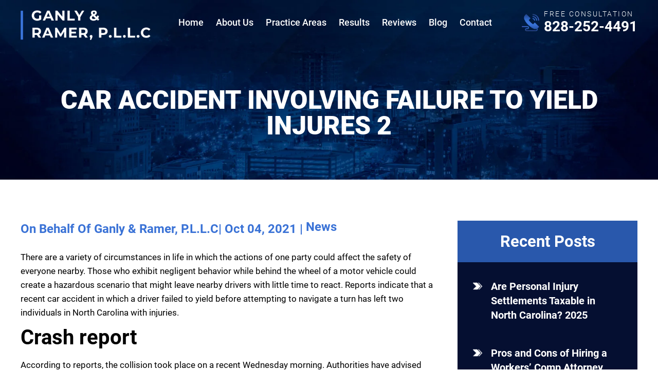

--- FILE ---
content_type: text/html; charset=UTF-8
request_url: https://www.ganlyramer.com/blog/car-accident-involving-failure-to-yield-injures-2/
body_size: 16718
content:
<!doctype html><html lang="en-US"><head><link rel="preload" href="https://www.ganlyramer.com/wp-includes/js/jquery/jquery.min.js" as="script" /><meta charset="UTF-8" /><link rel="preconnect" href="https://cdn.userway.org/" /><link rel="preconnect" href="https://www.googletagmanager.com" /><link data-optimized="2" rel="stylesheet" href="https://www.ganlyramer.com/wp-content/litespeed/css/38bfcc8a279eb946b5e7653a7a784cae.css?ver=49f78" /><meta name="viewport" content="width=device-width, initial-scale=1.0, maximum-scale=1.0, user-scalable=no"><link rel="profile" href="https://gmpg.org/xfn/11" /><meta name='robots' content='index, follow, max-image-preview:large, max-snippet:-1, max-video-preview:-1' /><style>img:is([sizes="auto" i], [sizes^="auto," i]) { contain-intrinsic-size: 3000px 1500px }</style><title>Car accident involving failure to yield injures 2 | Ganly &amp; Ramer, P.L.L.C.</title><meta name="description" content="There are a variety of circumstances in life in which the actions of one party could affect the safety of everyone nearby. Those who exhibit negligent behavior while behind the wheel of a motor vehicle could create a hazardous scenario that might leave nearby drivers with little time to react. Reports indicate that a recent" /><link rel="canonical" href="https://www.ganlyramer.com/blog/car-accident-involving-failure-to-yield-injures-2/" /><meta property="og:locale" content="en_US" /><meta property="og:type" content="article" /><meta property="og:title" content="Car accident involving failure to yield injures 2 | Ganly &amp; Ramer, P.L.L.C." /><meta property="og:description" content="There are a variety of circumstances in life in which the actions of one party could affect the safety of everyone nearby. Those who exhibit negligent behavior while behind the wheel of a motor vehicle could create a hazardous scenario that might leave nearby drivers with little time to react. Reports indicate that a recent" /><meta property="og:url" content="https://www.ganlyramer.com/blog/car-accident-involving-failure-to-yield-injures-2/" /><meta property="og:site_name" content="Ganly &amp; Ramer, P.L.L.C" /><meta property="article:publisher" content="https://www.facebook.com/Ganly-Ramer-PLLC-666920153445737" /><meta property="article:author" content="https://profiles.superlawyers.com/north-carolina/asheville/lawyer/thomas-f-ramer/39983d86-80d3-472d-9234-5d9cba743b2d.html" /><meta property="article:published_time" content="2021-10-04T10:20:44+00:00" /><meta property="article:modified_time" content="2024-05-21T10:23:59+00:00" /><meta name="author" content="Thomas F. Ramer" /><meta name="twitter:card" content="summary_large_image" /><meta name="twitter:label1" content="Written by" /><meta name="twitter:data1" content="Thomas F. Ramer" /><meta name="twitter:label2" content="Est. reading time" /><meta name="twitter:data2" content="2 minutes" /> <script type="application/ld+json" class="yoast-schema-graph">{"@context":"https://schema.org","@graph":[{"@type":"Article","@id":"https://www.ganlyramer.com/blog/car-accident-involving-failure-to-yield-injures-2/#article","isPartOf":{"@id":"https://www.ganlyramer.com/blog/car-accident-involving-failure-to-yield-injures-2/"},"author":{"name":"Thomas F. Ramer","@id":"https://www.ganlyramer.com/#/schema/person/e25b16afc00121b89fa73ccc8b60724e"},"headline":"Car accident involving failure to yield injures 2","datePublished":"2021-10-04T10:20:44+00:00","dateModified":"2024-05-21T10:23:59+00:00","mainEntityOfPage":{"@id":"https://www.ganlyramer.com/blog/car-accident-involving-failure-to-yield-injures-2/"},"wordCount":298,"commentCount":0,"publisher":{"@id":"https://www.ganlyramer.com/#organization"},"articleSection":["News"],"inLanguage":"en-US","potentialAction":[{"@type":"CommentAction","name":"Comment","target":["https://www.ganlyramer.com/blog/car-accident-involving-failure-to-yield-injures-2/#respond"]}]},{"@type":"WebPage","@id":"https://www.ganlyramer.com/blog/car-accident-involving-failure-to-yield-injures-2/","url":"https://www.ganlyramer.com/blog/car-accident-involving-failure-to-yield-injures-2/","name":"Car accident involving failure to yield injures 2 | Ganly &amp; Ramer, P.L.L.C.","isPartOf":{"@id":"https://www.ganlyramer.com/#website"},"datePublished":"2021-10-04T10:20:44+00:00","dateModified":"2024-05-21T10:23:59+00:00","description":"There are a variety of circumstances in life in which the actions of one party could affect the safety of everyone nearby. Those who exhibit negligent behavior while behind the wheel of a motor vehicle could create a hazardous scenario that might leave nearby drivers with little time to react. Reports indicate that a recent","breadcrumb":{"@id":"https://www.ganlyramer.com/blog/car-accident-involving-failure-to-yield-injures-2/#breadcrumb"},"inLanguage":"en-US","potentialAction":[{"@type":"ReadAction","target":["https://www.ganlyramer.com/blog/car-accident-involving-failure-to-yield-injures-2/"]}]},{"@type":"BreadcrumbList","@id":"https://www.ganlyramer.com/blog/car-accident-involving-failure-to-yield-injures-2/#breadcrumb","itemListElement":[{"@type":"ListItem","position":1,"name":"Home","item":"https://www.ganlyramer.com/"},{"@type":"ListItem","position":2,"name":"Blog","item":"https://www.ganlyramer.com/blog/"},{"@type":"ListItem","position":3,"name":"Car accident involving failure to yield injures 2"}]},{"@type":"WebSite","@id":"https://www.ganlyramer.com/#website","url":"https://www.ganlyramer.com/","name":"Ganly & Ramer, P.L.L.C","description":"","publisher":{"@id":"https://www.ganlyramer.com/#organization"},"potentialAction":[{"@type":"SearchAction","target":{"@type":"EntryPoint","urlTemplate":"https://www.ganlyramer.com/?s={search_term_string}"},"query-input":{"@type":"PropertyValueSpecification","valueRequired":true,"valueName":"search_term_string"}}],"inLanguage":"en-US"},{"@type":"Organization","@id":"https://www.ganlyramer.com/#organization","name":"Ganly & Ramer, P.L.L.C","url":"https://www.ganlyramer.com/","logo":{"@type":"ImageObject","inLanguage":"en-US","@id":"https://www.ganlyramer.com/#/schema/logo/image/","url":"https://www.ganlyramer.com/wp-content/uploads/2024/06/logo.jpg","contentUrl":"https://www.ganlyramer.com/wp-content/uploads/2024/06/logo.jpg","width":379,"height":87,"caption":"Ganly & Ramer, P.L.L.C"},"image":{"@id":"https://www.ganlyramer.com/#/schema/logo/image/"},"sameAs":["https://www.facebook.com/Ganly-Ramer-PLLC-666920153445737","https://www.linkedin.com/company/ganly-&-ramer-p.l.l.c.","https://profiles.superlawyers.com/north-carolina/asheville/lawfirm/ganly-and-ramer-pllc/22f4c1f5-c12f-4775-8392-06c995073f4a.html","https://lawyers.findlaw.com/profile/lawfirm/ganly--ramer-pllc/nc/asheville/MTc5NjkwMl8x/PP","https://www.bloomberg.com/profile/company/0232429Z:US","https://www.yelp.com/biz/ganly-and-ramer-asheville","https://www.bbb.org/us/nc/asheville/profile/workers-compensation-lawyers/ganly-ramer-pllc-0473-92022753"]},{"@type":"Person","@id":"https://www.ganlyramer.com/#/schema/person/e25b16afc00121b89fa73ccc8b60724e","name":"Thomas F. Ramer","image":{"@type":"ImageObject","inLanguage":"en-US","@id":"https://www.ganlyramer.com/#/schema/person/image/","url":"https://secure.gravatar.com/avatar/63858c22c9c7de3bee9372669a0a71aef0ae5b685dfe1c3c836b07bdb9b56739?s=96&d=mm&r=g","contentUrl":"https://secure.gravatar.com/avatar/63858c22c9c7de3bee9372669a0a71aef0ae5b685dfe1c3c836b07bdb9b56739?s=96&d=mm&r=g","caption":"Thomas F. Ramer"},"description":"Graduated from Ohio Northern University in 1984 and was licensed to practice law in North Carolina the same year. He became at Ganly &amp; Ramer in 1989 and began to focus his practice in the area of Workers Compensation and Personal Injury. Since that time, he has represented thousands of injured workers and individuals.","sameAs":["https://www.ganlyramer.com/attorney/thomas-f-ramer/","https://profiles.superlawyers.com/north-carolina/asheville/lawyer/thomas-f-ramer/39983d86-80d3-472d-9234-5d9cba743b2d.html","https://www.avvo.com/attorneys/28801-nc-thomas-ramer-1747227.html","https://lawyers.findlaw.com/profile/lawyer/thomas-f-ramer/nc/asheville/MjQxMjAyOF8x/PP","https://www.lawyer.com/thomas-f-ramer-asheville-nc-28802.html","https://www.lawyers.com/asheville/north-carolina/thomas-f-ramer-1388677-a/"],"url":"https://www.ganlyramer.com/blog/author/thomas-f-ramer/"}]}</script> <link rel="alternate" type="application/rss+xml" title="Ganly &amp; Ramer, P.L.L.C &raquo; Feed" href="https://www.ganlyramer.com/feed/" /><link rel="alternate" type="application/rss+xml" title="Ganly &amp; Ramer, P.L.L.C &raquo; Comments Feed" href="https://www.ganlyramer.com/comments/feed/" /><link rel="alternate" type="application/rss+xml" title="Ganly &amp; Ramer, P.L.L.C &raquo; Car accident involving failure to yield injures 2 Comments Feed" href="https://www.ganlyramer.com/blog/car-accident-involving-failure-to-yield-injures-2/feed/" /><style id='classic-theme-styles-inline-css'>/*! This file is auto-generated */
.wp-block-button__link{color:#fff;background-color:#32373c;border-radius:9999px;box-shadow:none;text-decoration:none;padding:calc(.667em + 2px) calc(1.333em + 2px);font-size:1.125em}.wp-block-file__button{background:#32373c;color:#fff;text-decoration:none}</style><style id='global-styles-inline-css'>:root{--wp--preset--aspect-ratio--square: 1;--wp--preset--aspect-ratio--4-3: 4/3;--wp--preset--aspect-ratio--3-4: 3/4;--wp--preset--aspect-ratio--3-2: 3/2;--wp--preset--aspect-ratio--2-3: 2/3;--wp--preset--aspect-ratio--16-9: 16/9;--wp--preset--aspect-ratio--9-16: 9/16;--wp--preset--color--black: #000000;--wp--preset--color--cyan-bluish-gray: #abb8c3;--wp--preset--color--white: #FFF;--wp--preset--color--pale-pink: #f78da7;--wp--preset--color--vivid-red: #cf2e2e;--wp--preset--color--luminous-vivid-orange: #ff6900;--wp--preset--color--luminous-vivid-amber: #fcb900;--wp--preset--color--light-green-cyan: #7bdcb5;--wp--preset--color--vivid-green-cyan: #00d084;--wp--preset--color--pale-cyan-blue: #8ed1fc;--wp--preset--color--vivid-cyan-blue: #0693e3;--wp--preset--color--vivid-purple: #9b51e0;--wp--preset--color--primary: #0073a8;--wp--preset--color--secondary: #005075;--wp--preset--color--dark-gray: #111;--wp--preset--color--light-gray: #767676;--wp--preset--gradient--vivid-cyan-blue-to-vivid-purple: linear-gradient(135deg,rgba(6,147,227,1) 0%,rgb(155,81,224) 100%);--wp--preset--gradient--light-green-cyan-to-vivid-green-cyan: linear-gradient(135deg,rgb(122,220,180) 0%,rgb(0,208,130) 100%);--wp--preset--gradient--luminous-vivid-amber-to-luminous-vivid-orange: linear-gradient(135deg,rgba(252,185,0,1) 0%,rgba(255,105,0,1) 100%);--wp--preset--gradient--luminous-vivid-orange-to-vivid-red: linear-gradient(135deg,rgba(255,105,0,1) 0%,rgb(207,46,46) 100%);--wp--preset--gradient--very-light-gray-to-cyan-bluish-gray: linear-gradient(135deg,rgb(238,238,238) 0%,rgb(169,184,195) 100%);--wp--preset--gradient--cool-to-warm-spectrum: linear-gradient(135deg,rgb(74,234,220) 0%,rgb(151,120,209) 20%,rgb(207,42,186) 40%,rgb(238,44,130) 60%,rgb(251,105,98) 80%,rgb(254,248,76) 100%);--wp--preset--gradient--blush-light-purple: linear-gradient(135deg,rgb(255,206,236) 0%,rgb(152,150,240) 100%);--wp--preset--gradient--blush-bordeaux: linear-gradient(135deg,rgb(254,205,165) 0%,rgb(254,45,45) 50%,rgb(107,0,62) 100%);--wp--preset--gradient--luminous-dusk: linear-gradient(135deg,rgb(255,203,112) 0%,rgb(199,81,192) 50%,rgb(65,88,208) 100%);--wp--preset--gradient--pale-ocean: linear-gradient(135deg,rgb(255,245,203) 0%,rgb(182,227,212) 50%,rgb(51,167,181) 100%);--wp--preset--gradient--electric-grass: linear-gradient(135deg,rgb(202,248,128) 0%,rgb(113,206,126) 100%);--wp--preset--gradient--midnight: linear-gradient(135deg,rgb(2,3,129) 0%,rgb(40,116,252) 100%);--wp--preset--font-size--small: 19.5px;--wp--preset--font-size--medium: 20px;--wp--preset--font-size--large: 36.5px;--wp--preset--font-size--x-large: 42px;--wp--preset--font-size--normal: 22px;--wp--preset--font-size--huge: 49.5px;--wp--preset--spacing--20: 0.44rem;--wp--preset--spacing--30: 0.67rem;--wp--preset--spacing--40: 1rem;--wp--preset--spacing--50: 1.5rem;--wp--preset--spacing--60: 2.25rem;--wp--preset--spacing--70: 3.38rem;--wp--preset--spacing--80: 5.06rem;--wp--preset--shadow--natural: 6px 6px 9px rgba(0, 0, 0, 0.2);--wp--preset--shadow--deep: 12px 12px 50px rgba(0, 0, 0, 0.4);--wp--preset--shadow--sharp: 6px 6px 0px rgba(0, 0, 0, 0.2);--wp--preset--shadow--outlined: 6px 6px 0px -3px rgba(255, 255, 255, 1), 6px 6px rgba(0, 0, 0, 1);--wp--preset--shadow--crisp: 6px 6px 0px rgba(0, 0, 0, 1);}:where(.is-layout-flex){gap: 0.5em;}:where(.is-layout-grid){gap: 0.5em;}body .is-layout-flex{display: flex;}.is-layout-flex{flex-wrap: wrap;align-items: center;}.is-layout-flex > :is(*, div){margin: 0;}body .is-layout-grid{display: grid;}.is-layout-grid > :is(*, div){margin: 0;}:where(.wp-block-columns.is-layout-flex){gap: 2em;}:where(.wp-block-columns.is-layout-grid){gap: 2em;}:where(.wp-block-post-template.is-layout-flex){gap: 1.25em;}:where(.wp-block-post-template.is-layout-grid){gap: 1.25em;}.has-black-color{color: var(--wp--preset--color--black) !important;}.has-cyan-bluish-gray-color{color: var(--wp--preset--color--cyan-bluish-gray) !important;}.has-white-color{color: var(--wp--preset--color--white) !important;}.has-pale-pink-color{color: var(--wp--preset--color--pale-pink) !important;}.has-vivid-red-color{color: var(--wp--preset--color--vivid-red) !important;}.has-luminous-vivid-orange-color{color: var(--wp--preset--color--luminous-vivid-orange) !important;}.has-luminous-vivid-amber-color{color: var(--wp--preset--color--luminous-vivid-amber) !important;}.has-light-green-cyan-color{color: var(--wp--preset--color--light-green-cyan) !important;}.has-vivid-green-cyan-color{color: var(--wp--preset--color--vivid-green-cyan) !important;}.has-pale-cyan-blue-color{color: var(--wp--preset--color--pale-cyan-blue) !important;}.has-vivid-cyan-blue-color{color: var(--wp--preset--color--vivid-cyan-blue) !important;}.has-vivid-purple-color{color: var(--wp--preset--color--vivid-purple) !important;}.has-black-background-color{background-color: var(--wp--preset--color--black) !important;}.has-cyan-bluish-gray-background-color{background-color: var(--wp--preset--color--cyan-bluish-gray) !important;}.has-white-background-color{background-color: var(--wp--preset--color--white) !important;}.has-pale-pink-background-color{background-color: var(--wp--preset--color--pale-pink) !important;}.has-vivid-red-background-color{background-color: var(--wp--preset--color--vivid-red) !important;}.has-luminous-vivid-orange-background-color{background-color: var(--wp--preset--color--luminous-vivid-orange) !important;}.has-luminous-vivid-amber-background-color{background-color: var(--wp--preset--color--luminous-vivid-amber) !important;}.has-light-green-cyan-background-color{background-color: var(--wp--preset--color--light-green-cyan) !important;}.has-vivid-green-cyan-background-color{background-color: var(--wp--preset--color--vivid-green-cyan) !important;}.has-pale-cyan-blue-background-color{background-color: var(--wp--preset--color--pale-cyan-blue) !important;}.has-vivid-cyan-blue-background-color{background-color: var(--wp--preset--color--vivid-cyan-blue) !important;}.has-vivid-purple-background-color{background-color: var(--wp--preset--color--vivid-purple) !important;}.has-black-border-color{border-color: var(--wp--preset--color--black) !important;}.has-cyan-bluish-gray-border-color{border-color: var(--wp--preset--color--cyan-bluish-gray) !important;}.has-white-border-color{border-color: var(--wp--preset--color--white) !important;}.has-pale-pink-border-color{border-color: var(--wp--preset--color--pale-pink) !important;}.has-vivid-red-border-color{border-color: var(--wp--preset--color--vivid-red) !important;}.has-luminous-vivid-orange-border-color{border-color: var(--wp--preset--color--luminous-vivid-orange) !important;}.has-luminous-vivid-amber-border-color{border-color: var(--wp--preset--color--luminous-vivid-amber) !important;}.has-light-green-cyan-border-color{border-color: var(--wp--preset--color--light-green-cyan) !important;}.has-vivid-green-cyan-border-color{border-color: var(--wp--preset--color--vivid-green-cyan) !important;}.has-pale-cyan-blue-border-color{border-color: var(--wp--preset--color--pale-cyan-blue) !important;}.has-vivid-cyan-blue-border-color{border-color: var(--wp--preset--color--vivid-cyan-blue) !important;}.has-vivid-purple-border-color{border-color: var(--wp--preset--color--vivid-purple) !important;}.has-vivid-cyan-blue-to-vivid-purple-gradient-background{background: var(--wp--preset--gradient--vivid-cyan-blue-to-vivid-purple) !important;}.has-light-green-cyan-to-vivid-green-cyan-gradient-background{background: var(--wp--preset--gradient--light-green-cyan-to-vivid-green-cyan) !important;}.has-luminous-vivid-amber-to-luminous-vivid-orange-gradient-background{background: var(--wp--preset--gradient--luminous-vivid-amber-to-luminous-vivid-orange) !important;}.has-luminous-vivid-orange-to-vivid-red-gradient-background{background: var(--wp--preset--gradient--luminous-vivid-orange-to-vivid-red) !important;}.has-very-light-gray-to-cyan-bluish-gray-gradient-background{background: var(--wp--preset--gradient--very-light-gray-to-cyan-bluish-gray) !important;}.has-cool-to-warm-spectrum-gradient-background{background: var(--wp--preset--gradient--cool-to-warm-spectrum) !important;}.has-blush-light-purple-gradient-background{background: var(--wp--preset--gradient--blush-light-purple) !important;}.has-blush-bordeaux-gradient-background{background: var(--wp--preset--gradient--blush-bordeaux) !important;}.has-luminous-dusk-gradient-background{background: var(--wp--preset--gradient--luminous-dusk) !important;}.has-pale-ocean-gradient-background{background: var(--wp--preset--gradient--pale-ocean) !important;}.has-electric-grass-gradient-background{background: var(--wp--preset--gradient--electric-grass) !important;}.has-midnight-gradient-background{background: var(--wp--preset--gradient--midnight) !important;}.has-small-font-size{font-size: var(--wp--preset--font-size--small) !important;}.has-medium-font-size{font-size: var(--wp--preset--font-size--medium) !important;}.has-large-font-size{font-size: var(--wp--preset--font-size--large) !important;}.has-x-large-font-size{font-size: var(--wp--preset--font-size--x-large) !important;}
:where(.wp-block-post-template.is-layout-flex){gap: 1.25em;}:where(.wp-block-post-template.is-layout-grid){gap: 1.25em;}
:where(.wp-block-columns.is-layout-flex){gap: 2em;}:where(.wp-block-columns.is-layout-grid){gap: 2em;}
:root :where(.wp-block-pullquote){font-size: 1.5em;line-height: 1.6;}</style><style id='ez-toc-inline-css'>div#ez-toc-container .ez-toc-title {font-size: 120%;}div#ez-toc-container .ez-toc-title {font-weight: 500;}div#ez-toc-container ul li , div#ez-toc-container ul li a {font-size: 95%;}div#ez-toc-container ul li , div#ez-toc-container ul li a {font-weight: 500;}div#ez-toc-container nav ul ul li {font-size: 90%;}.ez-toc-box-title {font-weight: bold; margin-bottom: 10px; text-align: center; text-transform: uppercase; letter-spacing: 1px; color: #666; padding-bottom: 5px;position:absolute;top:-4%;left:5%;background-color: inherit;transition: top 0.3s ease;}.ez-toc-box-title.toc-closed {top:-25%;}ul.ez-toc-list a.ez-toc-link { padding: 0 0 0 25px; }</style> <script src="https://www.ganlyramer.com/wp-includes/js/jquery/jquery.min.js" id="jquery-core-js"></script> <link rel="https://api.w.org/" href="https://www.ganlyramer.com/wp-json/" /><link rel="alternate" title="JSON" type="application/json" href="https://www.ganlyramer.com/wp-json/wp/v2/posts/588" /><link rel="EditURI" type="application/rsd+xml" title="RSD" href="https://www.ganlyramer.com/xmlrpc.php?rsd" /><meta name="generator" content="WordPress 6.8.3" /><link rel='shortlink' href='https://www.ganlyramer.com/?p=588' /><link rel="alternate" title="oEmbed (JSON)" type="application/json+oembed" href="https://www.ganlyramer.com/wp-json/oembed/1.0/embed?url=https%3A%2F%2Fwww.ganlyramer.com%2Fblog%2Fcar-accident-involving-failure-to-yield-injures-2%2F" /><link rel="alternate" title="oEmbed (XML)" type="text/xml+oembed" href="https://www.ganlyramer.com/wp-json/oembed/1.0/embed?url=https%3A%2F%2Fwww.ganlyramer.com%2Fblog%2Fcar-accident-involving-failure-to-yield-injures-2%2F&#038;format=xml" />
 <script src="https://www.googletagmanager.com/gtag/js?id=G-GBYR946VQT" defer data-deferred="1"></script> <script src="[data-uri]" defer></script><link rel="pingback" href="https://www.ganlyramer.com/xmlrpc.php">
 <script type="application/ld+json" class="saswp-schema-markup-output">[{"@context":"https:\/\/schema.org\/","@graph":[{"@context":"https:\/\/schema.org\/","@type":"SiteNavigationElement","@id":"https:\/\/www.ganlyramer.com\/#home","name":"Home","url":"https:\/\/www.ganlyramer.com\/"},{"@context":"https:\/\/schema.org\/","@type":"SiteNavigationElement","@id":"https:\/\/www.ganlyramer.com\/#about-us","name":"About Us","url":"https:\/\/www.ganlyramer.com\/about\/"},{"@context":"https:\/\/schema.org\/","@type":"SiteNavigationElement","@id":"https:\/\/www.ganlyramer.com\/#thomas-f-ramer","name":"Thomas F. Ramer","url":"https:\/\/www.ganlyramer.com\/attorney\/thomas-f-ramer\/"},{"@context":"https:\/\/schema.org\/","@type":"SiteNavigationElement","@id":"https:\/\/www.ganlyramer.com\/#david-m-ganly","name":"David M. Ganly","url":"https:\/\/www.ganlyramer.com\/attorney\/ganly-1937-2013-david-m\/"},{"@context":"https:\/\/schema.org\/","@type":"SiteNavigationElement","@id":"https:\/\/www.ganlyramer.com\/#areas-served","name":"Areas Served","url":"https:\/\/www.ganlyramer.com\/locations\/"},{"@context":"https:\/\/schema.org\/","@type":"SiteNavigationElement","@id":"https:\/\/www.ganlyramer.com\/#practice-areas","name":"Practice Areas","url":"https:\/\/www.ganlyramer.com\/practice-areas\/"},{"@context":"https:\/\/schema.org\/","@type":"SiteNavigationElement","@id":"https:\/\/www.ganlyramer.com\/#motor-vehicle-accidents","name":"Motor Vehicle Accidents","url":"https:\/\/www.ganlyramer.com\/asheville-motor-vehicle-accident-lawyer\/"},{"@context":"https:\/\/schema.org\/","@type":"SiteNavigationElement","@id":"https:\/\/www.ganlyramer.com\/#bicycle-accidents","name":"Bicycle Accidents","url":"https:\/\/www.ganlyramer.com\/asheville-bicycle-accident-lawyer\/"},{"@context":"https:\/\/schema.org\/","@type":"SiteNavigationElement","@id":"https:\/\/www.ganlyramer.com\/#car-accidents","name":"Car Accidents","url":"https:\/\/www.ganlyramer.com\/asheville-car-accident-lawyer\/"},{"@context":"https:\/\/schema.org\/","@type":"SiteNavigationElement","@id":"https:\/\/www.ganlyramer.com\/#motorcycle-accidents","name":"Motorcycle Accidents","url":"https:\/\/www.ganlyramer.com\/asheville-motorcycle-accident-lawyer\/"},{"@context":"https:\/\/schema.org\/","@type":"SiteNavigationElement","@id":"https:\/\/www.ganlyramer.com\/#uninsured-motorists","name":"Uninsured Motorists","url":"https:\/\/www.ganlyramer.com\/asheville-uninsured-and-underinsured-motorist-lawyer\/"},{"@context":"https:\/\/schema.org\/","@type":"SiteNavigationElement","@id":"https:\/\/www.ganlyramer.com\/#truck-accidents","name":"Truck Accidents","url":"https:\/\/www.ganlyramer.com\/asheville-truck-accident-lawyer\/"},{"@context":"https:\/\/schema.org\/","@type":"SiteNavigationElement","@id":"https:\/\/www.ganlyramer.com\/#personal-injury","name":"Personal Injury","url":"https:\/\/www.ganlyramer.com\/asheville-personal-injury-lawyer\/"},{"@context":"https:\/\/schema.org\/","@type":"SiteNavigationElement","@id":"https:\/\/www.ganlyramer.com\/#wrongful-death","name":"Wrongful Death","url":"https:\/\/www.ganlyramer.com\/asheville-wrongful-death-lawyer\/"},{"@context":"https:\/\/schema.org\/","@type":"SiteNavigationElement","@id":"https:\/\/www.ganlyramer.com\/#slip-and-fall","name":"Slip And Fall","url":"https:\/\/www.ganlyramer.com\/asheville-slip-and-fall-lawyer\/"},{"@context":"https:\/\/schema.org\/","@type":"SiteNavigationElement","@id":"https:\/\/www.ganlyramer.com\/#workers-compensation","name":"Workers\u2019 Compensation","url":"https:\/\/www.ganlyramer.com\/asheville-workers-compensation-lawyer\/"},{"@context":"https:\/\/schema.org\/","@type":"SiteNavigationElement","@id":"https:\/\/www.ganlyramer.com\/#appeals","name":"Appeals","url":"https:\/\/www.ganlyramer.com\/asheville-workers-compensation-appeals-lawyer\/"},{"@context":"https:\/\/schema.org\/","@type":"SiteNavigationElement","@id":"https:\/\/www.ganlyramer.com\/#back-injury","name":"Back Injury","url":"https:\/\/www.ganlyramer.com\/asheville-back-injury-lawyer\/"},{"@context":"https:\/\/schema.org\/","@type":"SiteNavigationElement","@id":"https:\/\/www.ganlyramer.com\/#construction-injury","name":"Construction Injury","url":"https:\/\/www.ganlyramer.com\/asheville-construction-accident-lawyer\/"},{"@context":"https:\/\/schema.org\/","@type":"SiteNavigationElement","@id":"https:\/\/www.ganlyramer.com\/#death-claims","name":"Death Claims","url":"https:\/\/www.ganlyramer.com\/asheville-workplace-death-lawyer\/"},{"@context":"https:\/\/schema.org\/","@type":"SiteNavigationElement","@id":"https:\/\/www.ganlyramer.com\/#electrocution-injury","name":"Electrocution Injury","url":"https:\/\/www.ganlyramer.com\/asheville-electrocution-injury-lawyer\/"},{"@context":"https:\/\/schema.org\/","@type":"SiteNavigationElement","@id":"https:\/\/www.ganlyramer.com\/#medical-benefits","name":"Medical Benefits","url":"https:\/\/www.ganlyramer.com\/asheville-medical-benefits-lawyer\/"},{"@context":"https:\/\/schema.org\/","@type":"SiteNavigationElement","@id":"https:\/\/www.ganlyramer.com\/#nursing-home","name":"Nursing Home","url":"https:\/\/www.ganlyramer.com\/asheville-healthcare-workers-comp-lawyer\/"},{"@context":"https:\/\/schema.org\/","@type":"SiteNavigationElement","@id":"https:\/\/www.ganlyramer.com\/#repetitive-stress-injury","name":"Repetitive Stress Injury","url":"https:\/\/www.ganlyramer.com\/asheville-repetitive-stress-injury-lawyer\/"},{"@context":"https:\/\/schema.org\/","@type":"SiteNavigationElement","@id":"https:\/\/www.ganlyramer.com\/#retaliatory-discharge","name":"Retaliatory Discharge","url":"https:\/\/www.ganlyramer.com\/asheville-retaliatory-discharge-lawyer\/"},{"@context":"https:\/\/schema.org\/","@type":"SiteNavigationElement","@id":"https:\/\/www.ganlyramer.com\/#rsd-crps","name":"RSD\/CRPS","url":"https:\/\/www.ganlyramer.com\/asheville-crps-and-rsd-injury-lawyer\/"},{"@context":"https:\/\/schema.org\/","@type":"SiteNavigationElement","@id":"https:\/\/www.ganlyramer.com\/#traumatic-brain-injury","name":"Traumatic Brain Injury","url":"https:\/\/www.ganlyramer.com\/asheville-traumatic-brain-injury-lawyer\/"},{"@context":"https:\/\/schema.org\/","@type":"SiteNavigationElement","@id":"https:\/\/www.ganlyramer.com\/#workplace-injury","name":"Workplace Injury","url":"https:\/\/www.ganlyramer.com\/asheville-workplace-injury-lawyer\/"},{"@context":"https:\/\/schema.org\/","@type":"SiteNavigationElement","@id":"https:\/\/www.ganlyramer.com\/#work-truck-injury","name":"Work Truck Injury","url":"https:\/\/www.ganlyramer.com\/asheville-work-truck-injury-lawyer\/"},{"@context":"https:\/\/schema.org\/","@type":"SiteNavigationElement","@id":"https:\/\/www.ganlyramer.com\/#workplace-violence","name":"Workplace Violence","url":"https:\/\/www.ganlyramer.com\/asheville-workplace-violence-lawyer\/"},{"@context":"https:\/\/schema.org\/","@type":"SiteNavigationElement","@id":"https:\/\/www.ganlyramer.com\/#results","name":"Results","url":"https:\/\/www.ganlyramer.com\/cases-settlements\/"},{"@context":"https:\/\/schema.org\/","@type":"SiteNavigationElement","@id":"https:\/\/www.ganlyramer.com\/#reviews","name":"Reviews","url":"https:\/\/www.ganlyramer.com\/testimonials\/"},{"@context":"https:\/\/schema.org\/","@type":"SiteNavigationElement","@id":"https:\/\/www.ganlyramer.com\/#blog","name":"Blog","url":"https:\/\/www.ganlyramer.com\/blog\/"},{"@context":"https:\/\/schema.org\/","@type":"SiteNavigationElement","@id":"https:\/\/www.ganlyramer.com\/#contact","name":"Contact","url":"https:\/\/www.ganlyramer.com\/contact\/"}]}]</script> <link rel="icon" href="https://www.ganlyramer.com/wp-content/uploads/2024/05/ganlyramer-favicon-32x32-1.webp" sizes="32x32" /><link rel="icon" href="https://www.ganlyramer.com/wp-content/uploads/2024/05/ganlyramer-favicon-32x32-1.webp" sizes="192x192" /><link rel="apple-touch-icon" href="https://www.ganlyramer.com/wp-content/uploads/2024/05/ganlyramer-favicon-32x32-1.webp" /><meta name="msapplication-TileImage" content="https://www.ganlyramer.com/wp-content/uploads/2024/05/ganlyramer-favicon-32x32-1.webp" /><style id="wp-custom-css">.hm-form-sec .gform_wrapper .gform_footer.top_label{
	float: right;
}
p.gform_required_legend {
    display: none;
}
@media screen and (max-width: 991px) {
.hm-testimonials .testi-blck .owl-nav {
 justify-content: center;
gap: 15px;
margin: 15px 0 15px;
 }
}
@media screen and (max-width: 767px) {
.hm-form-sec .gform_wrapper .gform_footer.top_label {
        margin: -56px 0 0 !important;
    }
}
@media screen and (max-width: 580px) {
.hm-form-sec .gform_wrapper .gform_footer.top_label {
text-align: left;
margin: -20px 0 0 !important;
float: none;
 }
}


.page_default .genpg-rite .location_blk {
    padding: 30px;
    margin-bottom: 30px;
    background-color: #01183b;
    text-align: center;
}
.page_default .genpg-rite .location_blk h2 {
    color: #fff;
    text-transform: uppercase;
}
.page_default .genpg-rite .location_blk ul {
    display: flex;
    flex-wrap: wrap;
    justify-content: center;
    gap: 15px;
    margin-bottom: 10px;
}
.page_default .genpg-rite .location_blk ul li {
    margin-bottom: 0;
}
.page_default .genpg-rite .location_blk ul li {
    width: 32%;
    padding: 0;
    margin-bottom: 0;
}
.page_default .genpg-rite .location_blk ul li:before{
	display:none;
}
.page_default .genpg-rite .location_blk ul li a {
    display: block;
    padding: 8px 10px;
        background: linear-gradient(360deg, rgba(35, 79, 157, 1) 0%, rgba(49, 102, 195, 1) 20%, rgba(54, 110, 208, 1) 35%, rgba(60, 120, 225, 1) 56%, rgba(49, 102, 195, 1) 76%, rgba(35, 79, 157, 1) 100%);
    color: #fff;
    font-size: 18px;
	transition:0.5s;
}
.page_default .genpg-rite .location_blk ul li a:hover{
	color:#fff;
	    background-image: -webkit-linear-gradient(rgb(60, 120, 225) 1%, rgb(17, 49, 107) 100%);
}

@media screen and (max-width: 1440px) {
	.page_default .genpg-rite .location_blk {padding: 20px;margin-bottom: 20px;}
	.page_default .genpg-rite .location_blk ul li a {padding: 6px 10px;font-size: 16px;}
	.page_default .genpg-rite .location_blk ul {gap: 12px;}
}

@media screen and (max-width: 1240px) {
	    .page_default .genpg-rite .location_blk ul li a {
        padding: 5px 8px;
        font-size: 15px;
    }
	    .page_default .genpg-rite .location_blk ul {
        gap: 10px;
    }
	    .page_default .genpg-rite .location_blk {
        padding: 16px;
	}
}

@media screen and (max-width:991px) {
	.page_default .genpg-rite .location_blk ul li {width: 48%;}
}

@media screen and (max-width:767px) {
	.page_default .genpg-rite .location_blk ul li {width:100%;}
	.page_default .genpg-rite .location_blk ul li a {
        padding: 4px 6px;
        font-size: 14px;
    }
}</style></head><body class="wp-singular post-template-default single single-post postid-588 single-format-standard wp-embed-responsive wp-theme-twentynineteen wp-child-theme-ganlyramer singular image-filters-enabled"><div class="wrapper fw"><div class="head-sec fw"><div class="logo-menu fw"><div class="container"><div class="logo"><a href="https://www.ganlyramer.com/" rel="home"><img src="https://www.ganlyramer.com/wp-content/themes/ganlyramer/images/logo.png" alt="Ganly &amp; Ramer, P.L.L.C" /></a></div><div class="logo-rit"><div class="topmenu"><div class="menu-main-menu-container"><ul id="menu-main-menu" class="primary-menu"><li id="menu-item-22" class="menu-item menu-item-type-post_type menu-item-object-page menu-item-home menu-item-22"><a href="https://www.ganlyramer.com/" title="Asheville NC Personal Injury Attorney">Home</a></li><li id="menu-item-24" class="menu-item menu-item-type-post_type menu-item-object-page menu-item-has-children menu-item-24"><a href="https://www.ganlyramer.com/about/">About Us</a><ul class="sub-menu"><li id="menu-item-868" class="menu-item menu-item-type-post_type menu-item-object-page menu-item-868"><a href="https://www.ganlyramer.com/attorney/thomas-f-ramer/">Thomas F. Ramer</a></li><li id="menu-item-867" class="menu-item menu-item-type-post_type menu-item-object-page menu-item-867"><a href="https://www.ganlyramer.com/attorney/ganly-1937-2013-david-m/">David M. Ganly</a></li><li id="menu-item-1212" class="menu-item menu-item-type-post_type menu-item-object-page menu-item-1212"><a href="https://www.ganlyramer.com/locations/">Areas Served</a></li></ul></li><li id="menu-item-26" class="menu-item menu-item-type-post_type menu-item-object-page menu-item-has-children menu-item-26"><a href="https://www.ganlyramer.com/practice-areas/">Practice Areas</a><ul class="sub-menu"><li id="menu-item-617" class="menu-item menu-item-type-post_type menu-item-object-page menu-item-has-children menu-item-617"><a href="https://www.ganlyramer.com/asheville-motor-vehicle-accident-lawyer/" title="Motor Vehicle Accident Lawyer Asheville">Motor Vehicle Accidents</a><ul class="sub-menu"><li id="menu-item-985" class="menu-item menu-item-type-post_type menu-item-object-page menu-item-985"><a href="https://www.ganlyramer.com/asheville-bicycle-accident-lawyer/" title="Asheville Bicycle Accident Lawyer">Bicycle Accidents</a></li><li id="menu-item-986" class="menu-item menu-item-type-post_type menu-item-object-page menu-item-986"><a href="https://www.ganlyramer.com/asheville-car-accident-lawyer/" title="Asheville Car Accident Lawyer">Car Accidents</a></li><li id="menu-item-983" class="menu-item menu-item-type-post_type menu-item-object-page menu-item-983"><a href="https://www.ganlyramer.com/asheville-motorcycle-accident-lawyer/" title="Asheville Motorcycle Accident Lawyer">Motorcycle Accidents</a></li><li id="menu-item-987" class="menu-item menu-item-type-post_type menu-item-object-page menu-item-987"><a href="https://www.ganlyramer.com/asheville-uninsured-and-underinsured-motorist-lawyer/" title="Asheville Uninsured and Underinsured Motorist Lawyer">Uninsured Motorists</a></li><li id="menu-item-988" class="menu-item menu-item-type-post_type menu-item-object-page menu-item-988"><a href="https://www.ganlyramer.com/asheville-truck-accident-lawyer/" title="Asheville Truck Accident Lawyer">Truck Accidents</a></li></ul></li><li id="menu-item-613" class="menu-item menu-item-type-post_type menu-item-object-page menu-item-has-children menu-item-613"><a href="https://www.ganlyramer.com/asheville-personal-injury-lawyer/" title="Asheville Personal Injury Attorney">Personal Injury</a><ul class="sub-menu"><li id="menu-item-984" class="menu-item menu-item-type-post_type menu-item-object-page menu-item-984"><a href="https://www.ganlyramer.com/asheville-wrongful-death-lawyer/" title="Asheville Wrongful Death Lawyer">Wrongful Death</a></li><li id="menu-item-1038" class="menu-item menu-item-type-post_type menu-item-object-page menu-item-1038"><a href="https://www.ganlyramer.com/asheville-slip-and-fall-lawyer/" title="Asheville Slip And Fall Lawyer">Slip And Fall</a></li></ul></li><li id="menu-item-612" class="menu-item menu-item-type-post_type menu-item-object-page menu-item-has-children menu-item-612"><a href="https://www.ganlyramer.com/asheville-workers-compensation-lawyer/" title="Asheville Workers’ Compensation Lawyer">Workers’ Compensation</a><ul class="sub-menu"><li id="menu-item-1039" class="menu-item menu-item-type-post_type menu-item-object-page menu-item-1039"><a href="https://www.ganlyramer.com/asheville-workers-compensation-appeals-lawyer/" title="Asheville Workers’ Compensation Appeals Lawyer">Appeals</a></li><li id="menu-item-1052" class="menu-item menu-item-type-post_type menu-item-object-page menu-item-1052"><a href="https://www.ganlyramer.com/asheville-back-injury-lawyer/" title="Asheville Back Injury Lawyer">Back Injury</a></li><li id="menu-item-1051" class="menu-item menu-item-type-post_type menu-item-object-page menu-item-1051"><a href="https://www.ganlyramer.com/asheville-construction-accident-lawyer/" title="Asheville Construction Injury Lawyer">Construction Injury</a></li><li id="menu-item-1040" class="menu-item menu-item-type-post_type menu-item-object-page menu-item-1040"><a href="https://www.ganlyramer.com/asheville-workplace-death-lawyer/" title="Asheville Death Claims Lawyer">Death Claims</a></li><li id="menu-item-1050" class="menu-item menu-item-type-post_type menu-item-object-page menu-item-1050"><a href="https://www.ganlyramer.com/asheville-electrocution-injury-lawyer/" title="Asheville Electrocution Injury Lawyer">Electrocution Injury</a></li><li id="menu-item-1049" class="menu-item menu-item-type-post_type menu-item-object-page menu-item-1049"><a href="https://www.ganlyramer.com/asheville-medical-benefits-lawyer/" title="Asheville Medical Benefits Lawyer">Medical Benefits</a></li><li id="menu-item-1048" class="menu-item menu-item-type-post_type menu-item-object-page menu-item-1048"><a href="https://www.ganlyramer.com/asheville-healthcare-workers-comp-lawyer/" title="Asheville Healthcare Workers Compensation Lawyer">Nursing Home</a></li><li id="menu-item-1047" class="menu-item menu-item-type-post_type menu-item-object-page menu-item-1047"><a href="https://www.ganlyramer.com/asheville-repetitive-stress-injury-lawyer/" title="AshevilleRepetitive Stress Injury Lawyer/">Repetitive Stress Injury</a></li><li id="menu-item-1046" class="menu-item menu-item-type-post_type menu-item-object-page menu-item-1046"><a href="https://www.ganlyramer.com/asheville-retaliatory-discharge-lawyer/" title="Asheville Retaliatory Discharge Lawyer">Retaliatory Discharge</a></li><li id="menu-item-1045" class="menu-item menu-item-type-post_type menu-item-object-page menu-item-1045"><a href="https://www.ganlyramer.com/asheville-crps-and-rsd-injury-lawyer/" title="Asheville RSD/CRPS Lawyer">RSD/CRPS</a></li><li id="menu-item-1044" class="menu-item menu-item-type-post_type menu-item-object-page menu-item-1044"><a href="https://www.ganlyramer.com/asheville-traumatic-brain-injury-lawyer/" title="Asheville Traumatic Brain Injury Lawyer">Traumatic Brain Injury</a></li><li id="menu-item-1041" class="menu-item menu-item-type-post_type menu-item-object-page menu-item-1041"><a href="https://www.ganlyramer.com/asheville-workplace-injury-lawyer/" title="Asheville Workplace Injury Lawyer">Workplace Injury</a></li><li id="menu-item-1043" class="menu-item menu-item-type-post_type menu-item-object-page menu-item-1043"><a href="https://www.ganlyramer.com/asheville-work-truck-injury-lawyer/" title="Asheville Work Truck Injury Lawyer">Work Truck Injury</a></li><li id="menu-item-1042" class="menu-item menu-item-type-post_type menu-item-object-page menu-item-1042"><a href="https://www.ganlyramer.com/asheville-workplace-violence-lawyer/" title="Asheville Workplace Violence Lawyer">Workplace Violence</a></li></ul></li></ul></li><li id="menu-item-120" class="menu-item menu-item-type-post_type menu-item-object-page menu-item-120"><a href="https://www.ganlyramer.com/cases-settlements/">Results</a></li><li id="menu-item-27" class="menu-item menu-item-type-post_type menu-item-object-page menu-item-27"><a href="https://www.ganlyramer.com/testimonials/">Reviews</a></li><li id="menu-item-23" class="menu-item menu-item-type-post_type menu-item-object-page current_page_parent menu-item-23"><a href="https://www.ganlyramer.com/blog/">Blog</a></li><li id="menu-item-25" class="menu-item menu-item-type-post_type menu-item-object-page menu-item-25"><a href="https://www.ganlyramer.com/contact/">Contact</a></li></ul></div></div><div class="top-rit"><div class="call"><p>Free Consultation<a href="tel:8282524491">828-252-4491</a></p></div></div></div></div><div class="mobile_src_nav"><div class="container"><a class="showhide"><b class="txtr">&equiv;</b><b class="txtl">Menu</b></a></div><div class="mobinav"><div class="container"><div class="menu-main-menu-container"><ul id="menu-main-menu-1" class="primary-menu"><li class="menu-item menu-item-type-post_type menu-item-object-page menu-item-home menu-item-22"><a href="https://www.ganlyramer.com/" title="Asheville NC Personal Injury Attorney">Home</a></li><li class="menu-item menu-item-type-post_type menu-item-object-page menu-item-has-children menu-item-24"><a href="https://www.ganlyramer.com/about/">About Us</a><ul class="sub-menu"><li class="menu-item menu-item-type-post_type menu-item-object-page menu-item-868"><a href="https://www.ganlyramer.com/attorney/thomas-f-ramer/">Thomas F. Ramer</a></li><li class="menu-item menu-item-type-post_type menu-item-object-page menu-item-867"><a href="https://www.ganlyramer.com/attorney/ganly-1937-2013-david-m/">David M. Ganly</a></li><li class="menu-item menu-item-type-post_type menu-item-object-page menu-item-1212"><a href="https://www.ganlyramer.com/locations/">Areas Served</a></li></ul></li><li class="menu-item menu-item-type-post_type menu-item-object-page menu-item-has-children menu-item-26"><a href="https://www.ganlyramer.com/practice-areas/">Practice Areas</a><ul class="sub-menu"><li class="menu-item menu-item-type-post_type menu-item-object-page menu-item-has-children menu-item-617"><a href="https://www.ganlyramer.com/asheville-motor-vehicle-accident-lawyer/" title="Motor Vehicle Accident Lawyer Asheville">Motor Vehicle Accidents</a><ul class="sub-menu"><li class="menu-item menu-item-type-post_type menu-item-object-page menu-item-985"><a href="https://www.ganlyramer.com/asheville-bicycle-accident-lawyer/" title="Asheville Bicycle Accident Lawyer">Bicycle Accidents</a></li><li class="menu-item menu-item-type-post_type menu-item-object-page menu-item-986"><a href="https://www.ganlyramer.com/asheville-car-accident-lawyer/" title="Asheville Car Accident Lawyer">Car Accidents</a></li><li class="menu-item menu-item-type-post_type menu-item-object-page menu-item-983"><a href="https://www.ganlyramer.com/asheville-motorcycle-accident-lawyer/" title="Asheville Motorcycle Accident Lawyer">Motorcycle Accidents</a></li><li class="menu-item menu-item-type-post_type menu-item-object-page menu-item-987"><a href="https://www.ganlyramer.com/asheville-uninsured-and-underinsured-motorist-lawyer/" title="Asheville Uninsured and Underinsured Motorist Lawyer">Uninsured Motorists</a></li><li class="menu-item menu-item-type-post_type menu-item-object-page menu-item-988"><a href="https://www.ganlyramer.com/asheville-truck-accident-lawyer/" title="Asheville Truck Accident Lawyer">Truck Accidents</a></li></ul></li><li class="menu-item menu-item-type-post_type menu-item-object-page menu-item-has-children menu-item-613"><a href="https://www.ganlyramer.com/asheville-personal-injury-lawyer/" title="Asheville Personal Injury Attorney">Personal Injury</a><ul class="sub-menu"><li class="menu-item menu-item-type-post_type menu-item-object-page menu-item-984"><a href="https://www.ganlyramer.com/asheville-wrongful-death-lawyer/" title="Asheville Wrongful Death Lawyer">Wrongful Death</a></li><li class="menu-item menu-item-type-post_type menu-item-object-page menu-item-1038"><a href="https://www.ganlyramer.com/asheville-slip-and-fall-lawyer/" title="Asheville Slip And Fall Lawyer">Slip And Fall</a></li></ul></li><li class="menu-item menu-item-type-post_type menu-item-object-page menu-item-has-children menu-item-612"><a href="https://www.ganlyramer.com/asheville-workers-compensation-lawyer/" title="Asheville Workers’ Compensation Lawyer">Workers’ Compensation</a><ul class="sub-menu"><li class="menu-item menu-item-type-post_type menu-item-object-page menu-item-1039"><a href="https://www.ganlyramer.com/asheville-workers-compensation-appeals-lawyer/" title="Asheville Workers’ Compensation Appeals Lawyer">Appeals</a></li><li class="menu-item menu-item-type-post_type menu-item-object-page menu-item-1052"><a href="https://www.ganlyramer.com/asheville-back-injury-lawyer/" title="Asheville Back Injury Lawyer">Back Injury</a></li><li class="menu-item menu-item-type-post_type menu-item-object-page menu-item-1051"><a href="https://www.ganlyramer.com/asheville-construction-accident-lawyer/" title="Asheville Construction Injury Lawyer">Construction Injury</a></li><li class="menu-item menu-item-type-post_type menu-item-object-page menu-item-1040"><a href="https://www.ganlyramer.com/asheville-workplace-death-lawyer/" title="Asheville Death Claims Lawyer">Death Claims</a></li><li class="menu-item menu-item-type-post_type menu-item-object-page menu-item-1050"><a href="https://www.ganlyramer.com/asheville-electrocution-injury-lawyer/" title="Asheville Electrocution Injury Lawyer">Electrocution Injury</a></li><li class="menu-item menu-item-type-post_type menu-item-object-page menu-item-1049"><a href="https://www.ganlyramer.com/asheville-medical-benefits-lawyer/" title="Asheville Medical Benefits Lawyer">Medical Benefits</a></li><li class="menu-item menu-item-type-post_type menu-item-object-page menu-item-1048"><a href="https://www.ganlyramer.com/asheville-healthcare-workers-comp-lawyer/" title="Asheville Healthcare Workers Compensation Lawyer">Nursing Home</a></li><li class="menu-item menu-item-type-post_type menu-item-object-page menu-item-1047"><a href="https://www.ganlyramer.com/asheville-repetitive-stress-injury-lawyer/" title="AshevilleRepetitive Stress Injury Lawyer/">Repetitive Stress Injury</a></li><li class="menu-item menu-item-type-post_type menu-item-object-page menu-item-1046"><a href="https://www.ganlyramer.com/asheville-retaliatory-discharge-lawyer/" title="Asheville Retaliatory Discharge Lawyer">Retaliatory Discharge</a></li><li class="menu-item menu-item-type-post_type menu-item-object-page menu-item-1045"><a href="https://www.ganlyramer.com/asheville-crps-and-rsd-injury-lawyer/" title="Asheville RSD/CRPS Lawyer">RSD/CRPS</a></li><li class="menu-item menu-item-type-post_type menu-item-object-page menu-item-1044"><a href="https://www.ganlyramer.com/asheville-traumatic-brain-injury-lawyer/" title="Asheville Traumatic Brain Injury Lawyer">Traumatic Brain Injury</a></li><li class="menu-item menu-item-type-post_type menu-item-object-page menu-item-1041"><a href="https://www.ganlyramer.com/asheville-workplace-injury-lawyer/" title="Asheville Workplace Injury Lawyer">Workplace Injury</a></li><li class="menu-item menu-item-type-post_type menu-item-object-page menu-item-1043"><a href="https://www.ganlyramer.com/asheville-work-truck-injury-lawyer/" title="Asheville Work Truck Injury Lawyer">Work Truck Injury</a></li><li class="menu-item menu-item-type-post_type menu-item-object-page menu-item-1042"><a href="https://www.ganlyramer.com/asheville-workplace-violence-lawyer/" title="Asheville Workplace Violence Lawyer">Workplace Violence</a></li></ul></li></ul></li><li class="menu-item menu-item-type-post_type menu-item-object-page menu-item-120"><a href="https://www.ganlyramer.com/cases-settlements/">Results</a></li><li class="menu-item menu-item-type-post_type menu-item-object-page menu-item-27"><a href="https://www.ganlyramer.com/testimonials/">Reviews</a></li><li class="menu-item menu-item-type-post_type menu-item-object-page current_page_parent menu-item-23"><a href="https://www.ganlyramer.com/blog/">Blog</a></li><li class="menu-item menu-item-type-post_type menu-item-object-page menu-item-25"><a href="https://www.ganlyramer.com/contact/">Contact</a></li></ul></div></div></div></div></div></div><div class="page_bnr single-blogbnr fw"><div class="container"><div class="page_title"><h1>Car accident involving failure to yield injures 2</h1></div></div></div><div class="page_default single-blogpg fw"><div class="container1"><div class="page_content fw"><div class="genpg-rite"><div class="post_single"><div class="post_cnt"><div class="post-itm-btm fw"><div class="post-meta"><div class="meta-author"><span>On Behalf of Ganly &amp; Ramer, P.L.L.C</span></div><div class="post-dt">| Oct 04, 2021 |</div> <span><div class="post-category"><a href="https://www.ganlyramer.com/blog/category/news/" rel="category tag">News</a></div></div></div></div><div class="single_post_cnt fw"><p>There are a variety of circumstances in life in which the actions of one party could affect the safety of everyone nearby. Those who exhibit negligent behavior while behind the wheel of a motor vehicle could create a hazardous scenario that might leave nearby drivers with little time to react. Reports indicate that a recent car accident in which a driver failed to yield before attempting to navigate a turn has left two individuals in North Carolina with injuries.</p><h2><b>Crash report</b></h2><p>According to reports, <a href="https://www.wect.com/2021/09/29/two-hospitalized-one-charged-after-accident-willard/" target="_blank" rel="noopener noreferrer" data-wpel-link="external">the collision</a> took place on a recent Wednesday morning. Authorities have advised that for reasons unknown, the driver of a pickup truck failed to yield prior to attempting to navigate a left turn. The truck reportedly collided with a second vehicle soon thereafter and the impact of the crash caused the driver of the truck to be ejected from within.</p><p>Authorities say that a passenger in the truck and a passenger in the second vehicle both suffered injuries in the incident. While both individuals were transported to a medical facility for treatment, no further information was provided as to the nature of their injuries. Authorities also advised that the driver of the truck is now facing charges for failure to yield.</p><h2><b>Seeking restitution</b></h2><p>While those who suffer serious injuries in a <a href="https://www.ganlyramer.com/personal-injury/" rel="noopener noreferrer" data-wpel-link="external">car accident</a> involving a negligent driver may wish to seek restitution accordingly, the process can be complex in nature, even with the presence of criminal charges. Prior to choosing a path, individuals in North Carolina who face a similar situation could find it helpful to consult with an attorney for guidance on their available legal options. Such advice could be integral to helping a person better prepare to seek the restitution deserved through the proper outlets.</p></div></div><div class="page-navi fw"><div class="page-navi-block page-navi-pre">
<a href="https://www.ganlyramer.com/blog/common-causes-of-caught-in-or-between-construction-accidents/"> <strong>Previous post</strong>
</a></div><div class="page-navi-block page-navi-nxt">
<a href="https://www.ganlyramer.com/blog/is-your-job-causing-you-pain/"><strong>Next post</strong>
</a></div></div></div><div class="genpg-lft"><section id="recent-posts-2" class="widget widget_recent_entries"><h4 class="widget-title">Recent Posts</h4><nav aria-label="Recent Posts"><ul><li>
<a href="https://www.ganlyramer.com/blog/are-personal-injury-settlements-taxable-in-north-carolina/">Are Personal Injury Settlements Taxable in North Carolina? 2025</a></li><li>
<a href="https://www.ganlyramer.com/blog/pros-and-cons-of-hiring-a-workers-comp-attorney-in-north-carolina/">Pros and Cons of Hiring a Workers&#8217; Comp Attorney in North Carolina</a></li><li>
<a href="https://www.ganlyramer.com/blog/north-carolina-car-accident-settlement-timeline-and-process/">North Carolina Car Accident Settlement Timeline and Process</a></li><li>
<a href="https://www.ganlyramer.com/blog/average-personal-injury-settlement-amount-in-north-carolina/">Average Personal Injury Settlement Amount in North Carolina</a></li><li>
<a href="https://www.ganlyramer.com/blog/how-much-does-workers-comp-pay-in-north-carolina/">How Much Does Workers Comp Pay in North Carolina?</a></li></ul></nav></section><div class="categorie-blk"><section id="search-2" class="widget widget_search"><form role="search" method="get" class="search-form" action="https://www.ganlyramer.com/">
<label>
<span class="screen-reader-text">Search for:</span>
<input type="search" class="search-field" placeholder="Search &hellip;" value="" name="s" />
</label>
<input type="submit" class="search-submit" value="Search" /></form></section><section id="categories-3" class="widget widget_categories"><h4 class="widget-title">Categories</h4><form action="https://www.ganlyramer.com" method="get"><label class="screen-reader-text" for="cat">Categories</label><select  name='cat' id='cat' class='postform'><option value='-1'>Select Category</option><option class="level-0" value="127">Car Accidents</option><option class="level-0" value="5">Construction Workers’ Accidents</option><option class="level-0" value="125">DWI</option><option class="level-0" value="7">Firm News</option><option class="level-0" value="9">Industrial Workers’ Accidents</option><option class="level-0" value="126">Motorcycle Accidents</option><option class="level-0" value="1">News</option><option class="level-0" value="129">Personal Injury</option><option class="level-0" value="10">Workers’ Compensation</option><option class="level-0" value="6">Workplace Accidents</option><option class="level-0" value="8">Workplace Injuries</option>
</select></form></section><section id="archives-3" class="widget widget_archive"><h4 class="widget-title">Archives</h4>		<label class="screen-reader-text" for="archives-dropdown-3">Archives</label>
<select id="archives-dropdown-3" name="archive-dropdown"><option value="">Select Month</option><option value='https://www.ganlyramer.com/blog/2025/03/'> March 2025</option><option value='https://www.ganlyramer.com/blog/2025/01/'> January 2025</option><option value='https://www.ganlyramer.com/blog/2024/12/'> December 2024</option><option value='https://www.ganlyramer.com/blog/2024/10/'> October 2024</option><option value='https://www.ganlyramer.com/blog/2024/08/'> August 2024</option><option value='https://www.ganlyramer.com/blog/2024/07/'> July 2024</option><option value='https://www.ganlyramer.com/blog/2024/05/'> May 2024</option><option value='https://www.ganlyramer.com/blog/2024/04/'> April 2024</option><option value='https://www.ganlyramer.com/blog/2024/03/'> March 2024</option><option value='https://www.ganlyramer.com/blog/2024/02/'> February 2024</option><option value='https://www.ganlyramer.com/blog/2024/01/'> January 2024</option><option value='https://www.ganlyramer.com/blog/2023/12/'> December 2023</option><option value='https://www.ganlyramer.com/blog/2023/11/'> November 2023</option><option value='https://www.ganlyramer.com/blog/2023/10/'> October 2023</option><option value='https://www.ganlyramer.com/blog/2023/09/'> September 2023</option><option value='https://www.ganlyramer.com/blog/2023/08/'> August 2023</option><option value='https://www.ganlyramer.com/blog/2023/07/'> July 2023</option><option value='https://www.ganlyramer.com/blog/2023/06/'> June 2023</option><option value='https://www.ganlyramer.com/blog/2023/05/'> May 2023</option><option value='https://www.ganlyramer.com/blog/2023/04/'> April 2023</option><option value='https://www.ganlyramer.com/blog/2023/03/'> March 2023</option><option value='https://www.ganlyramer.com/blog/2023/02/'> February 2023</option><option value='https://www.ganlyramer.com/blog/2023/01/'> January 2023</option><option value='https://www.ganlyramer.com/blog/2022/12/'> December 2022</option><option value='https://www.ganlyramer.com/blog/2022/11/'> November 2022</option><option value='https://www.ganlyramer.com/blog/2022/10/'> October 2022</option><option value='https://www.ganlyramer.com/blog/2022/09/'> September 2022</option><option value='https://www.ganlyramer.com/blog/2022/08/'> August 2022</option><option value='https://www.ganlyramer.com/blog/2022/07/'> July 2022</option><option value='https://www.ganlyramer.com/blog/2022/06/'> June 2022</option><option value='https://www.ganlyramer.com/blog/2022/05/'> May 2022</option><option value='https://www.ganlyramer.com/blog/2022/04/'> April 2022</option><option value='https://www.ganlyramer.com/blog/2022/03/'> March 2022</option><option value='https://www.ganlyramer.com/blog/2022/02/'> February 2022</option><option value='https://www.ganlyramer.com/blog/2022/01/'> January 2022</option><option value='https://www.ganlyramer.com/blog/2021/12/'> December 2021</option><option value='https://www.ganlyramer.com/blog/2021/11/'> November 2021</option><option value='https://www.ganlyramer.com/blog/2021/10/'> October 2021</option><option value='https://www.ganlyramer.com/blog/2021/09/'> September 2021</option><option value='https://www.ganlyramer.com/blog/2021/08/'> August 2021</option><option value='https://www.ganlyramer.com/blog/2021/07/'> July 2021</option><option value='https://www.ganlyramer.com/blog/2021/06/'> June 2021</option><option value='https://www.ganlyramer.com/blog/2021/05/'> May 2021</option><option value='https://www.ganlyramer.com/blog/2021/04/'> April 2021</option><option value='https://www.ganlyramer.com/blog/2021/03/'> March 2021</option><option value='https://www.ganlyramer.com/blog/2021/02/'> February 2021</option><option value='https://www.ganlyramer.com/blog/2021/01/'> January 2021</option><option value='https://www.ganlyramer.com/blog/2020/12/'> December 2020</option><option value='https://www.ganlyramer.com/blog/2020/11/'> November 2020</option><option value='https://www.ganlyramer.com/blog/2020/10/'> October 2020</option><option value='https://www.ganlyramer.com/blog/2020/09/'> September 2020</option><option value='https://www.ganlyramer.com/blog/2020/08/'> August 2020</option><option value='https://www.ganlyramer.com/blog/2020/07/'> July 2020</option><option value='https://www.ganlyramer.com/blog/2020/06/'> June 2020</option><option value='https://www.ganlyramer.com/blog/2020/05/'> May 2020</option><option value='https://www.ganlyramer.com/blog/2020/04/'> April 2020</option><option value='https://www.ganlyramer.com/blog/2020/03/'> March 2020</option><option value='https://www.ganlyramer.com/blog/2020/02/'> February 2020</option><option value='https://www.ganlyramer.com/blog/2020/01/'> January 2020</option><option value='https://www.ganlyramer.com/blog/2019/12/'> December 2019</option><option value='https://www.ganlyramer.com/blog/2019/11/'> November 2019</option><option value='https://www.ganlyramer.com/blog/2019/10/'> October 2019</option><option value='https://www.ganlyramer.com/blog/2019/09/'> September 2019</option><option value='https://www.ganlyramer.com/blog/2019/08/'> August 2019</option><option value='https://www.ganlyramer.com/blog/2019/07/'> July 2019</option><option value='https://www.ganlyramer.com/blog/2019/06/'> June 2019</option><option value='https://www.ganlyramer.com/blog/2019/05/'> May 2019</option><option value='https://www.ganlyramer.com/blog/2019/04/'> April 2019</option><option value='https://www.ganlyramer.com/blog/2019/03/'> March 2019</option><option value='https://www.ganlyramer.com/blog/2019/02/'> February 2019</option></select></section></div></div></div></div></div><div class="hm-contact-sec fw"><div class="container"><div class="cont-today-cnt"><fieldset><legend>Contact Ganly &#038; Ramer, pLlc</legend><h2><strong>Contact Us Today</strong> For A Free Consultation</h2><p>From our office in Asheville, we represent clients in communities throughout North Carolina.</p></fieldset><div class="cont-today-btn">
<a href="https://www.ganlyramer.com/contact/" class="cmn-btn">Get A Free Consultation</a></div></div></div><div class="hm-map-sec"><div class="container"><div class="hm-map-blck">
<iframe data-lazyloaded="1" src="about:blank" data-src="https://www.google.com/maps/embed?pb=!1m18!1m12!1m3!1d3244.2163547755886!2d-82.55439892365978!3d35.59772933455542!2m3!1f0!2f0!3f0!3m2!1i1024!2i768!4f13.1!3m3!1m2!1s0x8859f357e32025ef%3A0xb8fb39e20f04250e!2sGanly%20%26%20Ramer%2C%20P.L.L.C.!5e0!3m2!1sen!2sin!4v1715852591088!5m2!1sen!2sin" width="600" height="450" style="border:0;" allowfullscreen="" loading="lazy" referrerpolicy="no-referrer-when-downgrade"></iframe></div></div></div></div><div class="hm-frm-ftr-sec fw"><div class="hm-form-sec fw"><div class="container"><div class="frm-blk"><div class="frm-cnt"><h2>Request A Free Consultation</h2><h6>&#8221; * &#8221; Indicates Required Fields</h6><div class="gvty-frm"><div class='gf_browser_chrome gform_wrapper gravity-theme gform-theme--no-framework' data-form-theme='gravity-theme' data-form-index='0' id='gform_wrapper_3' ><div id='gf_3' class='gform_anchor' tabindex='-1'></div><div class='gform_heading'><p class='gform_required_legend'>&quot;<span class="gfield_required gfield_required_asterisk">*</span>&quot; indicates required fields</p></div><form method='post' enctype='multipart/form-data' target='gform_ajax_frame_3' id='gform_3'  action='/blog/car-accident-involving-failure-to-yield-injures-2/#gf_3' data-formid='3' novalidate><div class='gform-body gform_body'><div id='gform_fields_3' class='gform_fields top_label form_sublabel_below description_below validation_below'><div id="field_3_8" class="gfield gfield--type-honeypot gform_validation_container field_sublabel_below gfield--has-description field_description_below field_validation_below gfield_visibility_visible"  ><label class='gfield_label gform-field-label' for='input_3_8'>Name</label><div class='ginput_container'><input name='input_8' id='input_3_8' type='text' value='' autocomplete='new-password'/></div><div class='gfield_description' id='gfield_description_3_8'>This field is for validation purposes and should be left unchanged.</div></div><div id="field_3_1" class="gfield gfield--type-text gfield--input-type-text gfield--width-half nm fl gfield_contains_required field_sublabel_below gfield--no-description field_description_below hidden_label field_validation_below gfield_visibility_visible"  ><label class='gfield_label gform-field-label' for='input_3_1'>First Name<span class="gfield_required"><span class="gfield_required gfield_required_asterisk">*</span></span></label><div class='ginput_container ginput_container_text'><input name='input_1' id='input_3_1' type='text' value='' class='large'   tabindex='22' placeholder='First Name *' aria-required="true" aria-invalid="false"   /></div></div><div id="field_3_5" class="gfield gfield--type-text gfield--input-type-text gfield--width-half adrs fr gfield_contains_required field_sublabel_below gfield--no-description field_description_below hidden_label field_validation_below gfield_visibility_visible"  ><label class='gfield_label gform-field-label' for='input_3_5'>Last Name<span class="gfield_required"><span class="gfield_required gfield_required_asterisk">*</span></span></label><div class='ginput_container ginput_container_text'><input name='input_5' id='input_3_5' type='text' value='' class='large'   tabindex='23' placeholder='Last Name *' aria-required="true" aria-invalid="false"   /></div></div><div id="field_3_2" class="gfield gfield--type-email gfield--input-type-email gfield--width-half emil fr gfield_contains_required field_sublabel_below gfield--no-description field_description_below hidden_label field_validation_below gfield_visibility_visible"  ><label class='gfield_label gform-field-label' for='input_3_2'>Email<span class="gfield_required"><span class="gfield_required gfield_required_asterisk">*</span></span></label><div class='ginput_container ginput_container_email'>
<input name='input_2' id='input_3_2' type='email' value='' class='large' tabindex='24'  placeholder='Email *' aria-required="true" aria-invalid="false"  /></div></div><div id="field_3_3" class="gfield gfield--type-phone gfield--input-type-phone gfield--width-half phn fl gfield_contains_required field_sublabel_below gfield--no-description field_description_below hidden_label field_validation_below gfield_visibility_visible"  ><label class='gfield_label gform-field-label' for='input_3_3'>Phone Number<span class="gfield_required"><span class="gfield_required gfield_required_asterisk">*</span></span></label><div class='ginput_container ginput_container_phone'><input name='input_3' id='input_3_3' type='tel' value='' class='large' tabindex='25' placeholder='Phone Number *' aria-required="true" aria-invalid="false"   /></div></div><div id="field_3_4" class="gfield gfield--type-textarea gfield--input-type-textarea gfield--width-full msg field_sublabel_below gfield--no-description field_description_below hidden_label field_validation_below gfield_visibility_visible"  ><label class='gfield_label gform-field-label' for='input_3_4'>Message</label><div class='ginput_container ginput_container_textarea'><textarea name='input_4' id='input_3_4' class='textarea medium' tabindex='26'   placeholder='Message'  aria-invalid="false"   rows='10' cols='50'></textarea></div></div><div id="field_3_6" class="gfield gfield--type-html gfield--input-type-html gfield--width-full popfield gfield_html gfield_html_formatted gfield_no_follows_desc field_sublabel_below gfield--no-description field_description_below field_validation_below gfield_visibility_visible"  ><div class="form-links"><a class="popup" onclick="myFunction()" id="open-popup">Disclaimer</a> | <a href="https://www.ganlyramer.com/privacy/" target="_blank">Privacy Policy</a></div><div id="popup-container"><div class="popup">
<span class="popuptext" id="myPopup"> Disclaimer: The use of the internet or this form for communication with the firm or any individual member of the firm does not establish an attorney-client relationship. Confidential or time-sensitive information should not be sent through this form.</span></div></div></div><fieldset id="field_3_7" class="gfield gfield--type-checkbox gfield--type-choice gfield--input-type-checkbox gfield--width-five-twelfths chk gfield_contains_required field_sublabel_below gfield--no-description field_description_below field_validation_below gfield_visibility_visible"  ><legend class='gfield_label gform-field-label gfield_label_before_complex' >I Have Read The Disclaimer<span class="gfield_required"><span class="gfield_required gfield_required_asterisk">*</span></span></legend><div class='ginput_container ginput_container_checkbox'><div class='gfield_checkbox ' id='input_3_7'><div class='gchoice gchoice_3_7_1'>
<input class='gfield-choice-input' name='input_7.1' type='checkbox'  value='I Have Read The Disclaimer &lt;span&gt;*&lt;/span&gt;'  id='choice_3_7_1' tabindex='27'  />
<label for='choice_3_7_1' id='label_3_7_1' class='gform-field-label gform-field-label--type-inline'>I Have Read The Disclaimer <span>*</span></label></div></div></div></fieldset><div data-fieldId="7" class="spacer gfield" style="grid-column: span 7;" data-groupId="bdc7215f"></div></div></div><div class='gform-footer gform_footer top_label'> <input type='submit' id='gform_submit_button_3' class='gform_button button' onclick='gform.submission.handleButtonClick(this);' data-submission-type='submit' value='Submit Now' tabindex='28' /> <input type='hidden' name='gform_ajax' value='form_id=3&amp;title=&amp;description=&amp;tabindex=22&amp;theme=gravity-theme&amp;styles=[]&amp;hash=0b354c8dbefa34c0491d022a954b8fc9' />
<input type='hidden' class='gform_hidden' name='gform_submission_method' data-js='gform_submission_method_3' value='iframe' />
<input type='hidden' class='gform_hidden' name='gform_theme' data-js='gform_theme_3' id='gform_theme_3' value='gravity-theme' />
<input type='hidden' class='gform_hidden' name='gform_style_settings' data-js='gform_style_settings_3' id='gform_style_settings_3' value='[]' />
<input type='hidden' class='gform_hidden' name='is_submit_3' value='1' />
<input type='hidden' class='gform_hidden' name='gform_submit' value='3' />
<input type='hidden' class='gform_hidden' name='gform_unique_id' value='' />
<input type='hidden' class='gform_hidden' name='state_3' value='WyJbXSIsIjY0NWE3N2MyMWQ3OGE1OTI0ZDA3ZGEyZDY2ZDNkZDhiIl0=' />
<input type='hidden' autocomplete='off' class='gform_hidden' name='gform_target_page_number_3' id='gform_target_page_number_3' value='0' />
<input type='hidden' autocomplete='off' class='gform_hidden' name='gform_source_page_number_3' id='gform_source_page_number_3' value='1' />
<input type='hidden' name='gform_field_values' value='' /></div></form></div>
<iframe data-lazyloaded="1" src="about:blank" style='display:none;width:0px;height:0px;' data-src='about:blank' name='gform_ajax_frame_3' id='gform_ajax_frame_3' title='This iframe contains the logic required to handle Ajax powered Gravity Forms.'></iframe></div></div></div></div></div><div class="site-footer fw"><div class="container"><div class="ftr-list"><div class="ftmenu"><div class="menu-footer-menu-container"><ul id="menu-footer-menu" class="footer-menu"><li id="menu-item-47" class="menu-item menu-item-type-post_type menu-item-object-page menu-item-home menu-item-47"><a href="https://www.ganlyramer.com/">Home</a></li><li id="menu-item-49" class="menu-item menu-item-type-post_type menu-item-object-page menu-item-49"><a href="https://www.ganlyramer.com/about/">About Us</a></li><li id="menu-item-52" class="menu-item menu-item-type-post_type menu-item-object-page menu-item-52"><a href="https://www.ganlyramer.com/practice-areas/">Practice Areas</a></li><li id="menu-item-148" class="menu-item menu-item-type-post_type menu-item-object-page menu-item-148"><a href="https://www.ganlyramer.com/cases-settlements/">Results</a></li><li id="menu-item-55" class="menu-item menu-item-type-post_type menu-item-object-page menu-item-55"><a href="https://www.ganlyramer.com/testimonials/">Reviews</a></li><li id="menu-item-48" class="menu-item menu-item-type-post_type menu-item-object-page current_page_parent menu-item-48"><a href="https://www.ganlyramer.com/blog/">Blog</a></li><li id="menu-item-50" class="menu-item menu-item-type-post_type menu-item-object-page menu-item-50"><a href="https://www.ganlyramer.com/contact/">Contact</a></li></ul></div></div><div class="ftr-blocks"><div class="ftr-logo">
<a href="https://www.ganlyramer.com/" rel="home"><img src="https://www.ganlyramer.com/wp-content/themes/ganlyramer/images/footer-logo.webp" alt="ftr-logo"></a><div class="ftr-button">
<a href="https://www.ganlyramer.com/contact/" class="cmn-btn">Get A Free Consultation</a></div></div><div class="ftr-lft"><div class="ftr-itm addr"><h4>Address</h4><p>61 N. Market Street<br />
Asheville, NC 28801</p></div></div><div class="ftr-rit"><div class="ftr-itm cal"><h4>Call Us Now</h4><div><a href="tel:8282524491">828-252-4491</a></div></div></div></div></div></div><div class="copyrights fw"><div class="container"><div class="ftr-btm fw"><div class="cpyrits"><div class="cpy-inr fw"><p class="copy-para">&copy; 2026 Ganly &amp; Ramer, P.L.L.C • All rights reserved.</p><p class="disc">
<a href="https://www.ganlyramer.com/disclaimer/" role="link" data-uw-styling-context="true">Disclaimer</a> | <a href="https://www.ganlyramer.com/site-map/" role="link" data-uw-styling-context="true">Site Map</a> | <a href="https://www.ganlyramer.com/privacy/" role="link" data-uw-styling-context="true">Privacy Policy</a></p><p class="rit-btm" data-uw-styling-context="true">Digital Marketing By <a href="https://www.rizeupmedia.com/" target="_blank" rel="noopener"><img src="https://www.ganlyramer.com/wp-content/themes/ganlyramer/images/rize-logo1.png" rel="nofollow" alt="rize-logo"></a></p></div></div><div class="ftr-icons fw"><div class="ftr-socil">
<a href="https://www.facebook.com/Ganly-Ramer-PLLC-666920153445737" class="fb" target="_blank" rel="noopener">Facebook</a><br />
<a href="https://www.linkedin.com/company/ganly-&#038;-ramer-p.l.l.c." class="link" target="_blank" rel="noopener">linkedin</a></div></div></div></div></div></div></div></div> <script type="speculationrules">{"prefetch":[{"source":"document","where":{"and":[{"href_matches":"\/*"},{"not":{"href_matches":["\/wp-*.php","\/wp-admin\/*","\/wp-content\/uploads\/*","\/wp-content\/*","\/wp-content\/plugins\/*","\/wp-content\/themes\/ganlyramer\/*","\/wp-content\/themes\/twentynineteen\/*","\/*\\?(.+)"]}},{"not":{"selector_matches":"a[rel~=\"nofollow\"]"}},{"not":{"selector_matches":".no-prefetch, .no-prefetch a"}}]},"eagerness":"conservative"}]}</script>  <script src="[data-uri]" defer></script> <script data-no-optimize="1">!function(t,e){"object"==typeof exports&&"undefined"!=typeof module?module.exports=e():"function"==typeof define&&define.amd?define(e):(t="undefined"!=typeof globalThis?globalThis:t||self).LazyLoad=e()}(this,function(){"use strict";function e(){return(e=Object.assign||function(t){for(var e=1;e<arguments.length;e++){var n,a=arguments[e];for(n in a)Object.prototype.hasOwnProperty.call(a,n)&&(t[n]=a[n])}return t}).apply(this,arguments)}function i(t){return e({},it,t)}function o(t,e){var n,a="LazyLoad::Initialized",i=new t(e);try{n=new CustomEvent(a,{detail:{instance:i}})}catch(t){(n=document.createEvent("CustomEvent")).initCustomEvent(a,!1,!1,{instance:i})}window.dispatchEvent(n)}function l(t,e){return t.getAttribute(gt+e)}function c(t){return l(t,bt)}function s(t,e){return function(t,e,n){e=gt+e;null!==n?t.setAttribute(e,n):t.removeAttribute(e)}(t,bt,e)}function r(t){return s(t,null),0}function u(t){return null===c(t)}function d(t){return c(t)===vt}function f(t,e,n,a){t&&(void 0===a?void 0===n?t(e):t(e,n):t(e,n,a))}function _(t,e){nt?t.classList.add(e):t.className+=(t.className?" ":"")+e}function v(t,e){nt?t.classList.remove(e):t.className=t.className.replace(new RegExp("(^|\\s+)"+e+"(\\s+|$)")," ").replace(/^\s+/,"").replace(/\s+$/,"")}function g(t){return t.llTempImage}function b(t,e){!e||(e=e._observer)&&e.unobserve(t)}function p(t,e){t&&(t.loadingCount+=e)}function h(t,e){t&&(t.toLoadCount=e)}function n(t){for(var e,n=[],a=0;e=t.children[a];a+=1)"SOURCE"===e.tagName&&n.push(e);return n}function m(t,e){(t=t.parentNode)&&"PICTURE"===t.tagName&&n(t).forEach(e)}function a(t,e){n(t).forEach(e)}function E(t){return!!t[st]}function I(t){return t[st]}function y(t){return delete t[st]}function A(e,t){var n;E(e)||(n={},t.forEach(function(t){n[t]=e.getAttribute(t)}),e[st]=n)}function k(a,t){var i;E(a)&&(i=I(a),t.forEach(function(t){var e,n;e=a,(t=i[n=t])?e.setAttribute(n,t):e.removeAttribute(n)}))}function L(t,e,n){_(t,e.class_loading),s(t,ut),n&&(p(n,1),f(e.callback_loading,t,n))}function w(t,e,n){n&&t.setAttribute(e,n)}function x(t,e){w(t,ct,l(t,e.data_sizes)),w(t,rt,l(t,e.data_srcset)),w(t,ot,l(t,e.data_src))}function O(t,e,n){var a=l(t,e.data_bg_multi),i=l(t,e.data_bg_multi_hidpi);(a=at&&i?i:a)&&(t.style.backgroundImage=a,n=n,_(t=t,(e=e).class_applied),s(t,ft),n&&(e.unobserve_completed&&b(t,e),f(e.callback_applied,t,n)))}function N(t,e){!e||0<e.loadingCount||0<e.toLoadCount||f(t.callback_finish,e)}function C(t,e,n){t.addEventListener(e,n),t.llEvLisnrs[e]=n}function M(t){return!!t.llEvLisnrs}function z(t){if(M(t)){var e,n,a=t.llEvLisnrs;for(e in a){var i=a[e];n=e,i=i,t.removeEventListener(n,i)}delete t.llEvLisnrs}}function R(t,e,n){var a;delete t.llTempImage,p(n,-1),(a=n)&&--a.toLoadCount,v(t,e.class_loading),e.unobserve_completed&&b(t,n)}function T(o,r,c){var l=g(o)||o;M(l)||function(t,e,n){M(t)||(t.llEvLisnrs={});var a="VIDEO"===t.tagName?"loadeddata":"load";C(t,a,e),C(t,"error",n)}(l,function(t){var e,n,a,i;n=r,a=c,i=d(e=o),R(e,n,a),_(e,n.class_loaded),s(e,dt),f(n.callback_loaded,e,a),i||N(n,a),z(l)},function(t){var e,n,a,i;n=r,a=c,i=d(e=o),R(e,n,a),_(e,n.class_error),s(e,_t),f(n.callback_error,e,a),i||N(n,a),z(l)})}function G(t,e,n){var a,i,o,r,c;t.llTempImage=document.createElement("IMG"),T(t,e,n),E(c=t)||(c[st]={backgroundImage:c.style.backgroundImage}),o=n,r=l(a=t,(i=e).data_bg),c=l(a,i.data_bg_hidpi),(r=at&&c?c:r)&&(a.style.backgroundImage='url("'.concat(r,'")'),g(a).setAttribute(ot,r),L(a,i,o)),O(t,e,n)}function D(t,e,n){var a;T(t,e,n),a=e,e=n,(t=It[(n=t).tagName])&&(t(n,a),L(n,a,e))}function V(t,e,n){var a;a=t,(-1<yt.indexOf(a.tagName)?D:G)(t,e,n)}function F(t,e,n){var a;t.setAttribute("loading","lazy"),T(t,e,n),a=e,(e=It[(n=t).tagName])&&e(n,a),s(t,vt)}function j(t){t.removeAttribute(ot),t.removeAttribute(rt),t.removeAttribute(ct)}function P(t){m(t,function(t){k(t,Et)}),k(t,Et)}function S(t){var e;(e=At[t.tagName])?e(t):E(e=t)&&(t=I(e),e.style.backgroundImage=t.backgroundImage)}function U(t,e){var n;S(t),n=e,u(e=t)||d(e)||(v(e,n.class_entered),v(e,n.class_exited),v(e,n.class_applied),v(e,n.class_loading),v(e,n.class_loaded),v(e,n.class_error)),r(t),y(t)}function $(t,e,n,a){var i;n.cancel_on_exit&&(c(t)!==ut||"IMG"===t.tagName&&(z(t),m(i=t,function(t){j(t)}),j(i),P(t),v(t,n.class_loading),p(a,-1),r(t),f(n.callback_cancel,t,e,a)))}function q(t,e,n,a){var i,o,r=(o=t,0<=pt.indexOf(c(o)));s(t,"entered"),_(t,n.class_entered),v(t,n.class_exited),i=t,o=a,n.unobserve_entered&&b(i,o),f(n.callback_enter,t,e,a),r||V(t,n,a)}function H(t){return t.use_native&&"loading"in HTMLImageElement.prototype}function B(t,i,o){t.forEach(function(t){return(a=t).isIntersecting||0<a.intersectionRatio?q(t.target,t,i,o):(e=t.target,n=t,a=i,t=o,void(u(e)||(_(e,a.class_exited),$(e,n,a,t),f(a.callback_exit,e,n,t))));var e,n,a})}function J(e,n){var t;et&&!H(e)&&(n._observer=new IntersectionObserver(function(t){B(t,e,n)},{root:(t=e).container===document?null:t.container,rootMargin:t.thresholds||t.threshold+"px"}))}function K(t){return Array.prototype.slice.call(t)}function Q(t){return t.container.querySelectorAll(t.elements_selector)}function W(t){return c(t)===_t}function X(t,e){return e=t||Q(e),K(e).filter(u)}function Y(e,t){var n;(n=Q(e),K(n).filter(W)).forEach(function(t){v(t,e.class_error),r(t)}),t.update()}function t(t,e){var n,a,t=i(t);this._settings=t,this.loadingCount=0,J(t,this),n=t,a=this,Z&&window.addEventListener("online",function(){Y(n,a)}),this.update(e)}var Z="undefined"!=typeof window,tt=Z&&!("onscroll"in window)||"undefined"!=typeof navigator&&/(gle|ing|ro)bot|crawl|spider/i.test(navigator.userAgent),et=Z&&"IntersectionObserver"in window,nt=Z&&"classList"in document.createElement("p"),at=Z&&1<window.devicePixelRatio,it={elements_selector:".lazy",container:tt||Z?document:null,threshold:300,thresholds:null,data_src:"src",data_srcset:"srcset",data_sizes:"sizes",data_bg:"bg",data_bg_hidpi:"bg-hidpi",data_bg_multi:"bg-multi",data_bg_multi_hidpi:"bg-multi-hidpi",data_poster:"poster",class_applied:"applied",class_loading:"litespeed-loading",class_loaded:"litespeed-loaded",class_error:"error",class_entered:"entered",class_exited:"exited",unobserve_completed:!0,unobserve_entered:!1,cancel_on_exit:!0,callback_enter:null,callback_exit:null,callback_applied:null,callback_loading:null,callback_loaded:null,callback_error:null,callback_finish:null,callback_cancel:null,use_native:!1},ot="src",rt="srcset",ct="sizes",lt="poster",st="llOriginalAttrs",ut="loading",dt="loaded",ft="applied",_t="error",vt="native",gt="data-",bt="ll-status",pt=[ut,dt,ft,_t],ht=[ot],mt=[ot,lt],Et=[ot,rt,ct],It={IMG:function(t,e){m(t,function(t){A(t,Et),x(t,e)}),A(t,Et),x(t,e)},IFRAME:function(t,e){A(t,ht),w(t,ot,l(t,e.data_src))},VIDEO:function(t,e){a(t,function(t){A(t,ht),w(t,ot,l(t,e.data_src))}),A(t,mt),w(t,lt,l(t,e.data_poster)),w(t,ot,l(t,e.data_src)),t.load()}},yt=["IMG","IFRAME","VIDEO"],At={IMG:P,IFRAME:function(t){k(t,ht)},VIDEO:function(t){a(t,function(t){k(t,ht)}),k(t,mt),t.load()}},kt=["IMG","IFRAME","VIDEO"];return t.prototype={update:function(t){var e,n,a,i=this._settings,o=X(t,i);{if(h(this,o.length),!tt&&et)return H(i)?(e=i,n=this,o.forEach(function(t){-1!==kt.indexOf(t.tagName)&&F(t,e,n)}),void h(n,0)):(t=this._observer,i=o,t.disconnect(),a=t,void i.forEach(function(t){a.observe(t)}));this.loadAll(o)}},destroy:function(){this._observer&&this._observer.disconnect(),Q(this._settings).forEach(function(t){y(t)}),delete this._observer,delete this._settings,delete this.loadingCount,delete this.toLoadCount},loadAll:function(t){var e=this,n=this._settings;X(t,n).forEach(function(t){b(t,e),V(t,n,e)})},restoreAll:function(){var e=this._settings;Q(e).forEach(function(t){U(t,e)})}},t.load=function(t,e){e=i(e);V(t,e)},t.resetStatus=function(t){r(t)},Z&&function(t,e){if(e)if(e.length)for(var n,a=0;n=e[a];a+=1)o(t,n);else o(t,e)}(t,window.lazyLoadOptions),t});!function(e,t){"use strict";function a(){t.body.classList.add("litespeed_lazyloaded")}function n(){console.log("[LiteSpeed] Start Lazy Load Images"),d=new LazyLoad({elements_selector:"[data-lazyloaded]",callback_finish:a}),o=function(){d.update()},e.MutationObserver&&new MutationObserver(o).observe(t.documentElement,{childList:!0,subtree:!0,attributes:!0})}var d,o;e.addEventListener?e.addEventListener("load",n,!1):e.attachEvent("onload",n)}(window,document);</script><script data-optimized="1" src="https://www.ganlyramer.com/wp-content/litespeed/js/8c2c2370b3db584e023251c212740d63.js?ver=49f78" defer></script><script defer src="https://static.cloudflareinsights.com/beacon.min.js/vcd15cbe7772f49c399c6a5babf22c1241717689176015" integrity="sha512-ZpsOmlRQV6y907TI0dKBHq9Md29nnaEIPlkf84rnaERnq6zvWvPUqr2ft8M1aS28oN72PdrCzSjY4U6VaAw1EQ==" data-cf-beacon='{"version":"2024.11.0","token":"1aefd9010458429c934a2e6b12c9942a","r":1,"server_timing":{"name":{"cfCacheStatus":true,"cfEdge":true,"cfExtPri":true,"cfL4":true,"cfOrigin":true,"cfSpeedBrain":true},"location_startswith":null}}' crossorigin="anonymous"></script>
</body></html>
<!-- Page optimized by LiteSpeed Cache @2026-01-23 07:51:52 -->

<!-- Page supported by LiteSpeed Cache 7.1 on 2026-01-23 07:51:52 -->

--- FILE ---
content_type: text/css
request_url: https://www.ganlyramer.com/wp-content/litespeed/css/38bfcc8a279eb946b5e7653a7a784cae.css?ver=49f78
body_size: 40448
content:
#ez-toc-container{background:#f9f9f9;border:1px solid #aaa;border-radius:4px;-webkit-box-shadow:0 1px 1px rgba(0,0,0,.05);box-shadow:0 1px 1px rgba(0,0,0,.05);display:table;margin-bottom:1em;padding:10px 20px 10px 10px;position:relative;width:auto}div.ez-toc-widget-container{padding:0;position:relative}#ez-toc-container.ez-toc-light-blue{background:#edf6ff}#ez-toc-container.ez-toc-white{background:#fff}#ez-toc-container.ez-toc-black{background:#000}#ez-toc-container.ez-toc-transparent{background:none transparent}div.ez-toc-widget-container ul{display:block}div.ez-toc-widget-container li{border:none;padding:0}div.ez-toc-widget-container ul.ez-toc-list{padding:10px}#ez-toc-container ul ul,.ez-toc div.ez-toc-widget-container ul ul{margin-left:1.5em}#ez-toc-container li,#ez-toc-container ul{margin:0;padding:0}#ez-toc-container li,#ez-toc-container ul,#ez-toc-container ul li,div.ez-toc-widget-container,div.ez-toc-widget-container li{background:none;list-style:none none;line-height:1.6;margin:0;overflow:hidden;z-index:1}#ez-toc-container .ez-toc-title{text-align:left;line-height:1.45;margin:0;padding:0}.ez-toc-title-container{display:table;width:100%}.ez-toc-title,.ez-toc-title-toggle{display:inline;text-align:left;vertical-align:middle}#ez-toc-container.ez-toc-black p.ez-toc-title{color:#fff}#ez-toc-container div.ez-toc-title-container+ul.ez-toc-list{margin-top:1em}.ez-toc-wrap-left{margin:0 auto 1em 0!important}.ez-toc-wrap-left-text{float:left}.ez-toc-wrap-right{margin:0 0 1em auto!important}.ez-toc-wrap-right-text{float:right}#ez-toc-container a{color:#444;box-shadow:none;text-decoration:none;text-shadow:none;display:inline-flex;align-items:stretch;flex-wrap:nowrap}#ez-toc-container a:visited{color:#9f9f9f}#ez-toc-container a:hover{text-decoration:underline}#ez-toc-container.ez-toc-black a,#ez-toc-container.ez-toc-black a:visited{color:#fff}#ez-toc-container a.ez-toc-toggle{display:flex;align-items:center}.ez-toc-widget-container ul.ez-toc-list li:before{content:" ";position:absolute;left:0;right:0;height:30px;line-height:30px;z-index:-1}.ez-toc-widget-container ul.ez-toc-list li.active{background-color:#ededed}.ez-toc-widget-container li.active>a{font-weight:900}.ez-toc-btn{display:inline-block;padding:6px 12px;margin-bottom:0;font-size:14px;font-weight:400;line-height:1.428571429;text-align:center;white-space:nowrap;vertical-align:middle;cursor:pointer;background-image:none;border:1px solid transparent;border-radius:4px;-webkit-user-select:none;-moz-user-select:none;-ms-user-select:none;-o-user-select:none;user-select:none}.ez-toc-btn:focus{outline:thin dotted #333;outline:5px auto -webkit-focus-ring-color;outline-offset:-2px}.ez-toc-btn:focus,.ez-toc-btn:hover{color:#333;text-decoration:none}.ez-toc-btn.active,.ez-toc-btn:active{background-image:none;outline:0;-webkit-box-shadow:inset 0 3px 5px rgba(0,0,0,.125);box-shadow:inset 0 3px 5px rgba(0,0,0,.125)}.ez-toc-btn-default{color:#333;background-color:#fff}.ez-toc-btn-default.active,.ez-toc-btn-default:active,.ez-toc-btn-default:focus,.ez-toc-btn-default:hover{color:#333;background-color:#ebebeb;border-color:#adadad}.ez-toc-btn-default.active,.ez-toc-btn-default:active{background-image:none}.ez-toc-btn-sm,.ez-toc-btn-xs{padding:5px 10px;font-size:12px;line-height:1.5;border-radius:3px}.ez-toc-btn-xs{padding:1px 5px}.ez-toc-btn-default{text-shadow:0 -1px 0 rgba(0,0,0,.2);-webkit-box-shadow:inset 0 1px 0 hsla(0,0%,100%,.15),0 1px 1px rgba(0,0,0,.075);box-shadow:inset 0 1px 0 hsla(0,0%,100%,.15),0 1px 1px rgba(0,0,0,.075)}.ez-toc-btn-default:active{-webkit-box-shadow:inset 0 3px 5px rgba(0,0,0,.125);box-shadow:inset 0 3px 5px rgba(0,0,0,.125)}.btn.active,.ez-toc-btn:active{background-image:none}.ez-toc-btn-default{text-shadow:0 1px 0 #fff;background-image:-webkit-gradient(linear,left 0,left 100%,from(#fff),to(#e0e0e0));background-image:-webkit-linear-gradient(top,#fff,#e0e0e0);background-image:-moz-linear-gradient(top,#fff 0,#e0e0e0 100%);background-image:linear-gradient(180deg,#fff 0,#e0e0e0);background-repeat:repeat-x;border-color:#ccc;filter:progid:DXImageTransform.Microsoft.gradient(startColorstr="#ffffffff",endColorstr="#ffe0e0e0",GradientType=0);filter:progid:DXImageTransform.Microsoft.gradient(enabled=false)}.ez-toc-btn-default:focus,.ez-toc-btn-default:hover{background-color:#e0e0e0;background-position:0 -15px}.ez-toc-btn-default.active,.ez-toc-btn-default:active{background-color:#e0e0e0;border-color:#dbdbdb}.ez-toc-pull-right{float:right!important;margin-left:10px}#ez-toc-container label.cssicon,#ez-toc-widget-container label.cssicon{height:30px}.ez-toc-glyphicon{position:relative;top:1px;display:inline-block;font-family:Glyphicons Halflings;-webkit-font-smoothing:antialiased;font-style:normal;font-weight:400;line-height:1;-moz-osx-font-smoothing:grayscale}.ez-toc-glyphicon:empty{width:1em}.ez-toc-toggle i.ez-toc-glyphicon{font-size:16px;margin-left:2px}#ez-toc-container input{position:absolute;left:-999em}#ez-toc-container input[type=checkbox]:checked+nav,#ez-toc-widget-container input[type=checkbox]:checked+nav{opacity:0;max-height:0;border:none;display:none}#ez-toc-container label{position:relative;cursor:pointer;display:initial}#ez-toc-container .ez-toc-js-icon-con{display:initial}#ez-toc-container .ez-toc-js-icon-con,#ez-toc-container .ez-toc-toggle label{float:right;position:relative;font-size:16px;padding:0;border:1px solid #999191;border-radius:5px;cursor:pointer;left:10px;width:35px}div#ez-toc-container .ez-toc-title{display:initial}.ez-toc-wrap-center{margin:0 auto 1em!important}#ez-toc-container a.ez-toc-toggle{color:#444;background:inherit;border:inherit}.ez-toc-toggle #item{position:absolute;left:-999em}label.cssicon .ez-toc-glyphicon:empty{font-size:16px;margin-left:2px}label.cssiconcheckbox{display:none}.ez-toc-widget-container ul li a{padding-left:10px;display:inline-flex;align-items:stretch;flex-wrap:nowrap}.ez-toc-widget-container ul.ez-toc-list li{height:auto!important}.ez-toc-cssicon{float:right;position:relative;font-size:16px;padding:0;border:1px solid #999191;border-radius:5px;cursor:pointer;left:10px;width:35px}.ez-toc-icon-toggle-span{display:flex;align-items:center;width:35px;height:30px;justify-content:center;direction:ltr}#ez-toc-container .eztoc-toggle-hide-by-default{display:none}.eztoc_no_heading_found{background-color:#ff0;padding-left:10px}.eztoc-hide{display:none}.term-description .ez-toc-title-container p:nth-child(2){width:50px;float:right;margin:0}.ez-toc-list.ez-toc-columns-2{column-count:2;column-gap:20px;column-fill:balance}.ez-toc-list.ez-toc-columns-2>li{display:block;break-inside:avoid;margin-bottom:8px;page-break-inside:avoid}.ez-toc-list.ez-toc-columns-3{column-count:3;column-gap:20px;column-fill:balance}.ez-toc-list.ez-toc-columns-3>li{display:block;break-inside:avoid;margin-bottom:8px;page-break-inside:avoid}.ez-toc-list.ez-toc-columns-4{column-count:4;column-gap:20px;column-fill:balance}.ez-toc-list.ez-toc-columns-4>li{display:block;break-inside:avoid;margin-bottom:8px;page-break-inside:avoid}.ez-toc-list.ez-toc-columns-optimized{column-fill:balance;orphans:2;widows:2}.ez-toc-list.ez-toc-columns-optimized>li{display:block;break-inside:avoid;page-break-inside:avoid}@media (max-width:768px){.ez-toc-list.ez-toc-columns-2,.ez-toc-list.ez-toc-columns-3,.ez-toc-list.ez-toc-columns-4{column-count:1;column-gap:0}}@media (max-width:1024px) and (min-width:769px){.ez-toc-list.ez-toc-columns-3,.ez-toc-list.ez-toc-columns-4{column-count:2}}@font-face{font-display:swap;font-family:'Roboto';font-style:normal;font-weight:100;src:url(/wp-content/themes/ganlyramer/fonts/roboto-v30-latin-100.woff2) format('woff2')}@font-face{font-display:swap;font-family:'Roboto';font-style:normal;font-weight:300;src:url(/wp-content/themes/ganlyramer/fonts/roboto-v30-latin-300.woff2) format('woff2')}@font-face{font-display:swap;font-family:'Roboto';font-style:normal;font-weight:400;src:url(/wp-content/themes/ganlyramer/fonts/roboto-v30-latin-regular.woff2) format('woff2')}@font-face{font-display:swap;font-family:'Roboto';font-style:normal;font-weight:500;src:url(/wp-content/themes/ganlyramer/fonts/roboto-v30-latin-500.woff2) format('woff2')}@font-face{font-display:swap;font-family:'Roboto';font-style:normal;font-weight:700;src:url(/wp-content/themes/ganlyramer/fonts/roboto-v30-latin-700.woff2) format('woff2')}@font-face{font-display:swap;font-family:'Roboto';font-style:normal;font-weight:900;src:url(/wp-content/themes/ganlyramer/fonts/roboto-v30-latin-900.woff2) format('woff2')}@font-face{font-display:swap;font-family:'Montserrat';font-style:normal;font-weight:100;src:url(/wp-content/themes/ganlyramer/fonts/montserrat-v26-latin-700.woff2) format('woff2')}@font-face{font-display:swap;font-family:'Montserrat';font-style:normal;font-weight:200;src:url(/wp-content/themes/ganlyramer/fonts/montserrat-v26-latin-700.woff2) format('woff2')}@font-face{font-display:swap;font-family:'Montserrat';font-style:normal;font-weight:300;src:url(/wp-content/themes/ganlyramer/fonts/montserrat-v26-latin-700.woff2) format('woff2')}@font-face{font-display:swap;font-family:'Montserrat';font-style:normal;font-weight:500;src:url(/wp-content/themes/ganlyramer/fonts/montserrat-v26-latin-700.woff2) format('woff2')}@font-face{font-display:swap;font-family:'Montserrat';font-style:normal;font-weight:600;src:url(/wp-content/themes/ganlyramer/fonts/montserrat-v26-latin-700.woff2) format('woff2')}@font-face{font-display:swap;font-family:'Montserrat';font-style:normal;font-weight:700;src:url(/wp-content/themes/ganlyramer/fonts/montserrat-v26-latin-700.woff2) format('woff2')}@font-face{font-display:swap;font-family:'Montserrat';font-style:normal;font-weight:800;src:url(/wp-content/themes/ganlyramer/fonts/montserrat-v26-latin-700.woff2) format('woff2')}@font-face{font-display:swap;font-family:'Montserrat';font-style:normal;font-weight:900;src:url(/wp-content/themes/ganlyramer/fonts/montserrat-v26-latin-700.woff2) format('woff2')}:root{--blue:#1e90ff;--white:#ffffff;--placeholdercolor:currentColor}*{box-sizing:border-box;margin:0;padding:0;scroll-behavior:smooth}body{margin:0;padding:0;font-family:'Roboto',sans-serif;font-weight:400;-webkit-font-smoothing:antialiased;-moz-osx-font-smoothing:grayscale}.clear{clear:both}.alignleft,.alignright,.aligncenter{margin-bottom:10px}.alignnone{margin-bottom:10px}.alignleft{float:left;margin-right:15px;margin-top:0}.alignright{float:right;margin-left:15px;margin-top:0}.aligncenter{display:block;margin:0 auto 15px auto}iframe,img{max-width:100%;border:none;vertical-align:middle}img{border:0;height:auto}a{font-family:inherit;font-size:inherit;line-height:normal;color:inherit;text-decoration:none;transition:0.5s}h1,h2,h3,h4,h5,h6{font-family:'Roboto',serif;margin:0 0 20px 0;padding:0;font-weight:400}p,li,ul,ol,blockquote{font-family:'Roboto',sans-serif;font-weight:400;margin:0 0 10px 0;padding:0}ul,li{list-style:none}a:visited{color:inherit}a:hover{text-decoration:none}a,a:hover,input[type="submit"],button{outline:0}button,html [type="button"],[type="reset"],[type="submit"]{-webkit-appearance:none;border-radius:0}input::-webkit-input-placeholder{color:var(--placeholdercolor)}input::-moz-placeholder{color:var(--placeholdercolor)}input:-ms-input-placeholder{color:var(--placeholdercolor)}input:-moz-placeholder{color:var(--placeholdercolor)}html{scroll-behavior:smooth}.container{max-width:1800px;width:100%;margin:0 auto}.d-none,.hide{display:none!important}.fl{float:left}.fr{float:right}.fw{float:left;width:100%}.wrapper{float:left;width:100%}.head-sec{background:#fff0;padding:35px 0 0;position:fixed;top:0;z-index:99}.head-sec.f-nav{background-color:#01183b;padding:20px;box-shadow:rgb(0 0 0 / .1) 0 20px 25px -5px,rgb(0 0 0 / .04) 0 10px 10px -5px}.head-sec.f-nav .top-rit{display:none}.head-sec.f-nav .container{display:flex;justify-content:space-between;align-items:center}.head-sec.f-nav .logo-rit{width:52%}.logo{float:left;width:21.1%}.logo img{transition-duration:0.8s}.logo-rit{float:right;margin:0;width:74.45%;display:flex;justify-content:space-between;align-items:center}.logo-rit .top-rit .call{position:relative;padding:0 0 0 70px}.logo-rit .top-rit .call:before{position:absolute;content:"";background-image:url(/wp-content/themes/ganlyramer/images/hm-sprites.webp);background-position:-8px -8px;width:48px;height:48px;left:0;top:0;bottom:0;margin:auto}.logo-rit .top-rit .call p{font-size:21px;text-transform:uppercase;letter-spacing:3.78px;font-weight:300;margin:0;line-height:1.2;font-family:'Roboto';color:#fff}.logo-rit .top-rit .call P a{display:block;font-size:43px;font-weight:700;letter-spacing:0}.logo-rit .top-rit .call P a:hover{color:#3973d9}.topmenu{float:left;width:auto}.topmenu ul{position:relative;margin:0}.topmenu ul li{float:left;position:relative;margin:0 23px 0}.topmenu ul li a{position:relative;font-weight:500;text-transform:capitalize;font-size:23px;line-height:1;color:#fff;padding:0 0 30px;font-family:'Roboto'}.topmenu ul li.current-menu-item a:before,.topmenu ul li a:hover:before{position:absolute;content:"";background-color:#3973d9;width:100%;height:5px;bottom:0;left:0;right:0;margin:auto}.topmenu ul.primary-menu>li.current-menu-item a,.topmenu ul.primary-menu>li a:hover{color:#fff}.topmenu ul li:first-child{margin-left:0}.topmenu ul li:last-child{margin-right:0}.topmenu ul li ul.sub-menu{display:none;width:240px;position:absolute;top:100%;left:0;right:auto;background-color:#3973d9;padding:0 0;z-index:999}.topmenu ul li:hover ul.sub-menu{display:block}.topmenu ul li:hover ul.sub-menu ul{display:none}.topmenu ul li:hover ul.sub-menu li{position:relative}.topmenu ul li:hover ul.sub-menu li:hover>ul{display:block;top:0;left:100%}.topmenu .sub-menu li.current-menu-item a{color:#fff}.topmenu .sub-menu li a:after{display:none}.topmenu .sub-menu li{width:100%;float:left;border-bottom:1px solid rgb(255 255 255 / .2);margin:0;padding:0}.topmenu .sub-menu li a{float:left;font-size:18px;width:100%;line-height:normal;padding:9px 12px 8px;color:#fff;display:block;text-transform:capitalize;background-color:#3973d9}.topmenu .sub-menu li a:before{display:none}.topmenu .sub-menu li a:hover{background-color:#234f9d;color:#fff}.topmenu ul ul a:after{display:none}.showhide{display:none;color:#fff;width:110px;height:28px;float:left;text-align:left;cursor:pointer;padding:0 0 0 33px;position:relative}.showhide b.txtl{text-align:right;font-size:20px;line-height:28px;font-weight:400;text-transform:uppercase;margin:0 0 0 0;color:#343235;padding-top:2px;font-weight:700;letter-spacing:.5px}.showhide b.txtr{position:absolute;top:0;bottom:0;left:0;margin:auto;text-align:left;font-size:37px;line-height:27px;color:#343235}.mobinav{display:none;width:100%;color:#fff;box-sizing:border-box;z-index:99999995;float:left;background:#021f46;position:absolute;top:38px;left:0}.mobinav ul{float:left;margin:0 0 0 0;padding:5px 0;width:100%}.mobinav ul li{float:left;margin:0;width:100%;list-style:none;padding:0 20px;box-sizing:border-box;border:0;margin:0;padding:0;position:relative;font-family:'Roboto',sans-serif}.mobinav a{width:100%;float:left;padding:6px 0;display:block;line-height:normal;color:#fff;font-size:16px;letter-spacing:.5px;font-family:'Roboto',sans-serif;border:0;margin:0;text-decoration:none}.mobinav a:hover{color:#3b76dd}.mobinav ul li ul{float:left;padding:0 0 0 15px}.mobinav ul li ul li a{text-transform:capitalize}.mobinav ul li a.drop.close,.mobinav ul li a.drop.open{font-size:0;position:absolute;right:0;top:0;width:100%;height:29px;background-color:transparent!important;background-image:url(/wp-content/themes/ganlyramer/images/plus_icn.png);background-position:right center;background-repeat:no-repeat;padding:0 5px!important;cursor:pointer}.mobinav ul li a.drop.open{width:22px;background-image:url(/wp-content/themes/ganlyramer/images/minus_icn.png)}.mobile_src_nav{display:none;width:100%;float:left;position:relative;padding:10px 0}.mobile_src_nav .container{position:relative}.mobile_src_nav .search-form{width:100%;float:left}a.cmn-btn{display:inline-block;background:linear-gradient(360deg,rgb(35 79 157) 0%,rgb(49 102 195) 20%,rgb(54 110 208) 35%,rgb(60 120 225) 56%,rgb(49 102 195) 76%,rgb(35 79 157) 100%);font-family:'Roboto',sans-serif;font-weight:700;font-size:24px;line-height:1;letter-spacing:.96px;color:#fff;text-decoration:none;text-transform:uppercase;padding:30px 67px;border:none;outline:none}a.cmn-btn:hover{background-image:-webkit-linear-gradient(#3c78e1 1%,#11316b 100%)}.text-heading{font-family:serif;font-weight:600;font-size:66px;color:#043340;line-height:1.09;margin:0 0 40px 0}.banner-sec{padding:157px 0 0 0;background-image:url(/wp-content/themes/ganlyramer/images/hm-ban-bg-img.webp);background-size:cover;background-position:center;background-repeat:no-repeat}.banner-sec .container{width:100%;max-width:100%;margin:auto}.banner-sec .hm-ban-cnt{padding:0 23px 0 170px;display:flex;justify-content:space-between;align-items:center}.hm-ban-cnt .hm-ban-lft{width:79.6%;margin:0 0 75px}.hm-ban-cnt .hm-ban-lft h1{font-family:"Roboto",sans-serif;font-weight:900;font-size:120px;line-height:1;letter-spacing:-.24px;color:#fff;text-transform:uppercase;text-align:left;margin:0 -61px 30px 0}.hm-ban-cnt .hm-ban-lft h1 strong{display:inline-block;font-size:80px;font-weight:500;letter-spacing:-.16px;position:relative;padding:0 345px 0 0}.hm-ban-cnt .hm-ban-lft h1 strong::before{content:" ";position:absolute;background-color:#3973d9;width:320px;height:3px;top:0;right:0;bottom:0;margin:auto}.hm-ban-cnt .hm-ban-lft h1 small{display:block;font-size:52px;font-weight:400;letter-spacing:5.2px;padding:11px 0 0 0}.hm-ban-cnt .hm-ban-lft p{font-family:"Roboto",sans-serif;font-weight:400;font-size:19px;line-height:1.789;letter-spacing:3.8px;color:#fff;text-transform:uppercase;text-align:left;margin:0 0 40px 0;padding:0 0 15px;position:relative}.hm-ban-cnt .hm-ban-lft p::before{content:" ";position:absolute;background-color:#3973d9;width:91px;height:4px;bottom:0;left:0}.hm-ban-lft .ban-btn{position:relative;text-align:left}.hm-ban-cnt .hm-ban-rht{width:46.32%}.hm-ban-cnt .hm-ban-rht .ban-attorney-img{position:static;z-index:2}.hm-bnr-btm-cords-sec{background-color:rgb(229 229 232 / 70%);;clip-path:polygon(100% 0,100% 87.5%,49% 100%,0 86.5%,0 0);padding:0;position:relative;z-index:1;margin:-60px 0 0}.hm-bnr-btm-clip-path{background-color:#050f30;padding:80px 0 188px;clip-path:polygon(100% 0,100% 85%,49% 100%,0 84%,0 0)}.hm-bnr-btm-clip-path .container{width:100%;max-width:100%;margin:auto;padding:0 30px}.hm-bnr-btm-cords-lst{display:flex;justify-content:space-between;text-align:center;gap:20px}.hm-bnr-btm-cords-lst .hm-bnr-btm-cords-itm{width:24.31%;background-color:#050f31;border:1px solid #373f59;padding:30px 20px 80px;position:relative}.hm-bnr-btm-cords-lst .hm-bnr-btm-cords-itm h3{font-family:"Roboto",sans-serif;font-weight:900;font-size:40px;letter-spacing:0;line-height:1.02;color:#fff;text-transform:uppercase;padding:100px 0 0;margin:0 0 20px;position:relative}.hm-bnr-btm-cords-lst .hm-bnr-btm-cords-itm h3::before{background-image:url(/wp-content/themes/ganlyramer/images/hm-sprites.webp);background-repeat:no-repeat;position:absolute;background-position:-66px -8px;content:"";width:81px;height:80px;top:0;left:0;right:0;margin:auto}.hm-bnr-btm-cords-lst .hm-bnr-btm-cords-itm.Proven h3::before{background-position:-157px -8px;height:78px}.hm-bnr-btm-cords-lst .hm-bnr-btm-cords-itm.reviews h3::before{background-position:-248px -8px;height:80px;width:183px}.hm-bnr-btm-cords-lst .hm-bnr-btm-cords-itm.workers h3::before{background-position:-8px -101px;height:76px;width:80px}.hm-bnr-btm-cords-lst .hm-bnr-btm-cords-itm h4{font-size:36px;line-height:1;display:block;margin:0 0 20px;font-family:"Roboto",sans-serif;font-weight:900;color:#fff}.hm-bnr-btm-cords-lst .hm-bnr-btm-cords-itm h5{font-family:"Roboto",sans-serif;font-weight:700;font-size:20px;color:#3b77df;text-transform:uppercase;line-height:1;letter-spacing:.4px;margin:0 0 15px}.hm-bnr-btm-cords-lst .hm-bnr-btm-cords-itm p{font-family:"Roboto",sans-serif;font-weight:300;font-size:18px;letter-spacing:0;color:#fff;line-height:1.77;margin:0 0 25px}.hm-bnr-btm-cords-lst .hm-bnr-btm-cords-itm .bnr-btm-cords-btn{position:absolute;bottom:25px;left:0;right:0;margin:auto}.hm-bnr-btm-cords-lst .hm-bnr-btm-cords-itm .bnr-btm-cords-btn a{font-size:19px;letter-spacing:.76px;padding:15px 60px}.hm-bnr-btm-cords-itm .hm-over-sec{display:flex;justify-content:space-between}.hm-bnr-btm-cords-itm .hm-over-itm{width:160px;margin:auto}.hm-bnr-btm-cords-itm .hm-over-itm h5{font-family:"Roboto",sans-serif;font-weight:700;font-size:20px;line-height:1;letter-spacing:0;color:#fff;background-image:url(/wp-content/themes/ganlyramer/images/over-background-img.webp);background-repeat:no-repeat;background-position:center;padding:6px 0;background-size:contain}.hm-bnr-btm-cords-lst .hm-bnr-btm-cords-itm.proven p{font-weight:500;font-size:18px;line-height:1.11}.hm-bnr-btm-cords-lst .hm-bnr-btm-cords-itm h5.bluette{font-size:25px;text-transform:capitalize}.hm-bnr-btm-cords-sec .hm-csreslts-lst.owl-carousel .owl-nav,.hm-bnr-btm-cords-sec .hm-top-reviews.owl-carousel .owl-nav{display:flex;justify-content:center;gap:10px}.hm-bnr-btm-cords-sec .hm-csreslts-lst.owl-carousel .owl-nav button,.hm-bnr-btm-cords-sec .hm-top-reviews.owl-carousel .owl-nav button{background-image:url(/wp-content/themes/ganlyramer/images/hm-sprites.webp);background-repeat:no-repeat;background-position:-202px -215px;width:38px;height:38px;transition:0.5s}.hm-bnr-btm-cords-sec .hm-csreslts-lst.owl-carousel .owl-nav button.owl-next,.hm-bnr-btm-cords-sec .hm-top-reviews.owl-carousel .owl-nav button.owl-next{background-position:-249px -215px}.hm-bnr-btm-cords-sec .hm-csreslts-lst.owl-carousel .owl-nav button span,.hm-bnr-btm-cords-sec .hm-top-reviews.owl-carousel .owl-nav button span{display:none}.hm-asheville-attorneys-sec{background-color:rgb(30 39 70 / 70%);clip-path:polygon(100% 0,100% 87.7%,49% 94%,0 86.5%,0 0);padding:0;margin:-120px 0 0}.hm-asheville-attorneys-clip-path{padding:200px 0 288px 150px;background-image:url(/wp-content/themes/ganlyramer/images/asheville-attorneys-background-img.webp);background-repeat:no-repeat;width:100%;clip-path:polygon(100% 0,101% 86%,49% 94%,0 85%,0 0)}.container{width:100%;max-width:1800px;margin:auto}.hm-asheville-attorneys-sec h3{font-family:"Roboto",sans-serif;font-weight:700;font-size:90px;color:#000;line-height:1.07;letter-spacing:-1.8px;text-transform:capitalize;margin:0 0 80px}.hm-asheville-attorneys-sec h3 strong{font-weight:300;color:#3c78e1;line-height:1.07;display:block}.hm-asheville-attorneys-itms{position:relative;z-index:0}.hm-asheville-attorneys-img-sec{width:81.15%}.hm-attorneys-img{position:relative;padding:0 0 15px 15px}.hm-attorneys-img::before{background-color:#050f31;position:absolute;content:"";clip-path:polygon(0 0,0% 100%,100% 100%);left:0;bottom:0;width:42.82%;height:82.1%;z-index:-1}.hm-asheville-attorneys-sec-cnt{width:47.95%;background-color:#050f31;outline:1px solid #fefefe;outline-offset:-10px;padding:80px 82px;position:absolute;right:135px;top:-120px}.hm-asheville-attorneys-sec-cnt::before{background-image:url(/wp-content/themes/ganlyramer/images/asheville-attorneys-years-.webp);background-repeat:no-repeat;position:absolute;content:"";width:251px;height:239px;top:-120px;right:-85px;background-size:contain}.hm-asheville-attorneys-sec-cnt h4{font-family:"Roboto",sans-serif;font-weight:300;font-size:54px;color:#fff;line-height:1.29;letter-spacing:-.54px;margin:0 0 19px;text-transform:uppercase}.hm-asheville-attorneys-sec-cnt h4 strong{font-family:"Roboto",sans-serif;font-weight:700}.hm-asheville-attorneys-sec-cnt p.ganly{font-family:"Roboto",sans-serif;font-weight:400;font-size:19px;letter-spacing:0;color:#fff;line-height:1.89;margin:0 0 51px}.hm-asheville-attorneys-contact-sec{display:flex;justify-content:space-between;align-items:center}.hm-asheville-attorneys-btn a.cmn-btn{padding:20px 46px}.hm-asheville-attorneys-call-sec{padding:0 0 0 73px;position:relative}.hm-asheville-attorneys-call-sec h5{font-family:"Roboto",sans-serif;font-weight:300;font-size:21.26px;color:#fff;line-height:1;letter-spacing:3.82px;text-transform:uppercase;margin:0}.hm-asheville-attorneys-call-sec p{margin:0}.hm-asheville-attorneys-call-sec a{display:inline-block;text-decoration:none;font-family:"Roboto",sans-serif;font-weight:700;font-size:42.53px;line-height:1;letter-spacing:0;color:#fff}.hm-asheville-attorneys-call-sec a:hover{color:#3369c7}.hm-asheville-attorneys-call-sec a::before{background-image:url(/wp-content/themes/ganlyramer/images/hm-sprites.webp);background-repeat:no-repeat;position:absolute;background-position:-8px -8px;content:"";width:48px;height:48px;left:0;top:0;bottom:0;margin:auto}.hmpractice-sec{padding:240px 0 75px;background:url(/wp-content/themes/ganlyramer/images/prtc-bg.webp);background-size:cover;width:100%;background-position:center;margin:-250px 0 0}.hmpractice-sec .container{max-width:1800px;width:100%;margin:auto}.hm-prtc-list{display:flex;justify-content:space-between;margin:0 0 20px}.hm-prtc-sec{text-align:center}.hm-prtc-sec h3{font-family:'Roboto';font-weight:300;font-size:90px;color:#fff;text-transform:capitalize;line-height:1;letter-spacing:0}.hm-prtc-sec h3 strong{font-weight:700}.hm-prtc-sec h6{font-family:'Roboto';font-weight:400;font-size:22px;line-height:1;letter-spacing:4.4px;color:#fff;text-transform:uppercase;margin:0 0 120px}.hm-prtc-img img{width:100%;display:block}.hm-prtc-item{width:32.1%;border:10px solid #2958ac;position:relative;z-index:0}.hm-prtc-item:hover:before{display:block}.hm-prtc-item:before{position:absolute;content:"";width:100%;height:100%;left:0;right:0;top:0;bottom:0;display:none;background-color:rgba(41,88,172,80%)}.hm-prtc-item:hover .hm-prtc-hover{display:block}.hm-prtc-item:hover .hm-prtc-item:before{display:block}.hm-prtc-item:hover .hm-cont-hdng{display:none}.hover a{position:absolute;top:0;bottom:0;left:0;right:0;margin:auto;font-size:0;z-index:5}.hm-cont-hdng{position:absolute;bottom:0;left:0;right:0;width:100%;text-align:center;background-color:#050f31;min-height:120px;display:flex;justify-content:center;align-items:center}.hm-prtc-cont h3{font-family:'Roboto';font-weight:700;font-size:45px;line-height:1;letter-spacing:0;color:#fff;padding:0;text-transform:uppercase;margin:0}.hm-prtc-hover .pract-btn a{font-family:'Roboto';font-weight:700;font-size:24px;line-height:1;letter-spacing:.96px;color:#fff;text-transform:uppercase;display:inline-block;padding:28px 95px;background-color:#000}.hm-prtc-hover{position:absolute;top:0;bottom:0;left:0;right:0;margin:auto;width:max-content;height:max-content;text-align:center;display:none}.hm-prtc-hover h3{padding:131px 0 0;margin:0 0 40px;position:relative}.hm-prtc-hover h3:before{position:absolute;content:"";background-image:url(/wp-content/themes/ganlyramer/images/hm-sprites.webp);background-repeat:no-repeat;background-position:-106px -102px;width:75px;height:86px;left:0;right:0;top:0;margin:auto}.hm-prtc-item:hover{margin:-62px 0 62px;border:none}.hm-prtc-btn{text-align:center}.hm-testimonials{clip-path:polygon(100% 0,100% 87.7%,49% 94%,0 86.5%,0 0);background-color:rgb(30 39 70 / 70%)}.hm-testimonials .hmtesti-inr-clip{position:relative;text-align:left;padding:150px 0 220px;background:url(/wp-content/themes/ganlyramer/images/testi-bg.webp);background-repeat:no-repeat;background-size:cover;clip-path:polygon(100% 0,101% 86%,49% 94%,0 85%,0 0);background-position:top center}.hm-testimonials .container{max-width:1500px}.hm-testimonials .hm-testi-blk{width:75.4%;display:flex;justify-content:flex-start;align-items:flex-end;gap:90px;margin:0 0 70px}.hm-testi-block .testi-blck.owl-carousel{width:67.34%;float:left}.hm-testimonials .hm-testi-review{display:flex;justify-content:center;align-items:center;gap:30px;box-shadow:0 9px 35px 0 rgb(0 0 0 / .07);border-radius:70px;padding:20px 40px 20px 104px;position:relative}.hm-testimonials .hm-testi-review:before{position:absolute;content:"";background:url(/wp-content/themes/ganlyramer/images/hm-sprites.webp);background-repeat:no-repeat;background-position:-194px -101px;width:90px;height:90px;left:5px;right:0}.hm-testimonials .hm-testi-hdng h5{font-family:'Roboto';font-weight:400;font-size:22px;line-height:1;letter-spacing:4.4px;color:#2958ac;text-transform:uppercase}.text-heading{font-family:'Roboto';font-weight:300;font-size:90px;color:#000;letter-spacing:0;line-height:1;margin:0}.text-heading strong{font-weight:700}.hm-testimonials .testi-rate h3{font-family:'Roboto';font-weight:900;font-size:60px;line-height:1;letter-spacing:0;color:#000;margin:0;position:relative}.hm-testimonials .testi-google-review h4{font-family:'Roboto';font-weight:400;font-size:18px;line-height:1;letter-spacing:0;color:#000;text-transform:capitalize;margin:0;position:relative}.hm-testimonials .testi-google-review h4:before{position:absolute;content:"";background:url(/wp-content/themes/ganlyramer/images/hm-sprites.webp);background-repeat:no-repeat;background-position:-304px -139px;width:100px;height:17px;left:0;right:0;bottom:-16px;margin:auto}.testi-blck.owl-carousel{float:left;position:relative}.hm-testimonials .hm-testi-item{padding:30px 0 0;position:relative}.hm-testimonials .hm-testi-item:before{position:absolute;content:"";background:url(/wp-content/themes/ganlyramer/images/hm-sprites.webp);background-repeat:no-repeat;background-position:-418px -106px;width:78px;height:66px;top:0;left:0}.hm-testimonials .testi-blck:before{position:absolute;content:"";border-right:2px solid #cfdae1;width:2px;height:85%;top:0;bottom:50px;left:0;right:0;margin:auto;pointer-events:none}.hm-testimonials .hm-testi-item p{font-size:20px;font-family:'Roboto';font-weight:400;line-height:1.95;letter-spacing:0;color:#000;position:relative;margin:0 0 50px}.hm-testimonials .hm-testi-item h5{color:#2958ac;font-family:'Roboto';font-size:30px;font-weight:700;line-height:1;letter-spacing:0;position:relative;text-transform:capitalize;margin:0}.hm-testimonials .testi-blck .star-rat{background-image:url(/wp-content/themes/ganlyramer/images/hm-sprites.webp);background-repeat:no-repeat;background-position:-10px -216px;width:176px;height:40px;margin:0 0 40px 101px}.hm-testimonials .hmtesti-btn{text-align:center;width:68%}.hmtesti-btn a{padding:28px 49px}.hm-testimonials .testi-blck .owl-nav{display:flex!important;justify-content:space-between;max-width:815px;margin:50px auto 0}.hm-testimonials .testi-blck .owl-nav .owl-prev,.hm-testimonials .testi-blck .owl-nav .owl-next{background-image:url(/wp-content/themes/ganlyramer/images/hm-sprites.webp);background-repeat:no-repeat;background-position:-202px -215px;width:38px;height:38px;display:inline-block;transition:0.5s;position:absolute;top:0;bottom:0;left:-120px;margin:auto}.hm-testimonials .testi-blck .owl-nav .owl-next{background-position:-249px -215px;left:inherit;right:-120px}.hm-testimonials .testi-blck .owl-nav button span{font-size:0;font-weight:700}.hm-testimonials .testi-blck .owl-nav .owl-prev:hover{background-position:-201px -258px}.hm-testimonials .testi-blck .owl-nav .owl-next:hover{background-position:-248px -258px}.hm-awrds-acolds{background-image:url(/wp-content/themes/ganlyramer/images/awards-bg.webp);background-repeat:no-repeat;background-size:cover;padding:240px 0 150px 0;margin:-180px 0 0}.hm-awrds-acolds .container{max-width:1500px;width:100%;margin:auto}.hm-awrds-acolds .hm-awrds-acolds-sec{display:flex;justify-content:space-between;padding:0 45px 0;align-items:flex-end;flex-wrap:wrap}.hm-awrds-acolds .hm-awrds-acolds-lft{width:55.32%}.hm-awrds-acolds .hm-awrds-acolds-rgt{position:relative;z-index:0;width:36.9%;background:linear-gradient(to right,rgb(31 69 142) 0%,rgb(32 74 148) 4%,rgb(33 75 151) 5%,rgb(35 78 156) 7%,rgb(35 81 159) 9%,rgb(37 82 163) 10%,rgb(37 83 161) 11%,rgb(39 84 167) 12%,rgb(39 84 165) 13%,rgb(39 86 168) 13%,rgb(48 101 193) 27%,rgb(49 102 196) 28%,rgb(52 105 199) 31%,rgb(53 107 205) 33%,rgb(53 109 206) 35%,rgb(56 111 211) 37%,rgb(54 112 211) 38%,rgb(58 113 214) 39%,rgb(56 114 214) 41%,rgb(58 117 219) 45%,rgb(59 118 222) 45%,rgb(61 120 224) 49%,rgb(59 120 226) 50%,rgb(60 118 225) 53%,rgb(58 117 219) 56%,rgb(58 113 214) 61%,rgb(54 112 211) 63%,rgb(56 111 211) 64%,rgb(53 109 206) 67%,rgb(31 71 143) 100%);margin:0 0 15px}.hm-awrds-acolds .hm-awrds-acolds-rgt::before{position:absolute;content:'';bottom:0;right:0;left:0;margin:auto;z-index:2;background:linear-gradient(0deg,rgb(7 23 74) 15%,#fff0 100%);width:100%;height:70%}.hm-awrds-acolds .hm-awrds-acolds-rgt .thomos-img{margin:-85px 0 0;position:relative;text-align:center}.hm-awrds-acolds .hm-awrds-acolds-lft h3{color:#fff;text-transform:uppercase;font-family:'Roboto';font-weight:700;font-size:90px;line-height:1;letter-spacing:-.9px;margin:0 0 15px 0;text-align:center}.hm-awrds-acolds .met-thoms-clk{text-align:center}.hm-awrds-acolds .met-thoms-clk a.cmn-btn{margin:0 0 50px 0;padding:25px 82px}.hm-awrds-acolds .hm-awrds-acolds-lft h5{text-transform:uppercase;font-family:'Roboto';font-weight:500;font-size:24px;line-height:1;letter-spacing:4.8px;margin:0 0 32px 0;color:#3c78e1;text-align:center}.hm-awrds-acolds .awrds-acolds{display:flex;justify-content:space-between}.hm-awrds-acolds .awrds-acc-itm{width:100%;min-height:190px;padding:15px 57px 10px 57px;display:flex;align-items:center;justify-content:center;flex-direction:column;border:2px solid #1f203d}.hm-awrds-acolds .awrds-acc-itm:hover{border:2px solid #3b76dd}.hm-awrds-acolds .awrds-acc-itm p{text-transform:uppercase;font-family:'Roboto';font-weight:700;font-size:15px;line-height:2.5;letter-spacing:1.8px;margin:0;color:#fff;text-align:center}.hm-awrds-acolds .thomos-cont{position:absolute;content:'';bottom:48px;right:0;left:0;margin:auto;z-index:2}.hm-awrds-acolds .thomos-cont h3{text-transform:uppercase;font-family:'Montserrat';font-weight:700;font-size:42px;line-height:1;letter-spacing:1.68px;margin:0 0 18px 0;color:#fff;text-align:center}.hm-awrds-acolds .thomos-cont p{text-transform:uppercase;font-family:'Roboto';font-weight:400;font-size:24px;line-height:1.5;letter-spacing:9px;color:#3c78e1;text-align:center;margin:0}.hm-awrds-acolds .hm-awrds-acolds .owl-nav{display:flex!important;justify-content:space-between;max-width:95px;margin:0 auto 0;position:relative;top:39px;left:0;right:0}.hm-awrds-acolds .owl-nav .owl-prev,.hm-awrds-acolds .owl-nav .owl-next{background-image:url(/wp-content/themes/ganlyramer/images/hm-sprites.webp)!important;background-repeat:no-repeat;background-position:-202px -215px!important;width:38px;height:38px;display:inline-block;position:relative}.hm-awrds-acolds .owl-nav .owl-next{background-position:-249px -215px!important}.hm-awrds-acolds .owl-nav button span{font-size:0;font-weight:700}.hm-awrds-acolds .owl-nav .owl-prev:hover{background-position:-202px -259px!important}.hm-awrds-acolds .owl-nav .owl-next:hover{background-position:-249px -259px!important}.hm-awrds-acolds .owl-carousel .owl-nav button.owl-prev,.owl-carousel .owl-nav button.owl-next,.owl-carousel button.owl-dot{background-color:#fff0}.hm-awrds-acolds .owl-carousel .owl-nav{position:relative;display:flex;gap:28px;justify-content:center;margin:27px 0 0}.hm-awrds-acolds .owl-carousel .owl-nav button.owl-prev::before{position:absolute;content:'';width:190px;height:1px;bottom:0;top:0;right:66px;margin:auto;border-bottom:2px solid #343955}.hm-awrds-acolds .owl-carousel .owl-nav button.owl-next::before{position:absolute;content:'';width:190px;height:1px;bottom:0;top:0;right:0;left:66px;margin:auto;border-bottom:2px solid #343955}.hm-awrds-acolds .thomos-img{position:relative;z-index:1}.hm-contact-sec{padding:100px 0 0;background-color:#fff}.hm-contact-sec .container{width:100%;max-width:1500px;margin:auto}.hm-contact-sec .cont-today-cnt{margin:0 0 100px}.hm-contact-sec .cont-today-cnt fieldset{padding:68px 10px 101px 10px;border:1px solid #3c78e1}.cont-today-cnt fieldset legend{font-family:"Roboto",sans-serif;font-weight:400;font-size:22px;line-height:1;letter-spacing:4.4px;color:#000;text-transform:uppercase;text-align:center;padding:0 25px}.cont-today-cnt fieldset h2{font-family:"Roboto",sans-serif;font-weight:700;font-size:120px;line-height:1;letter-spacing:-2.4px;color:#000;text-align:center;margin:0 0 9px 0}.cont-today-cnt fieldset h2 strong{font-size:120px;font-weight:300;color:#3c78e1;display:block;padding:0 0 7px 0}.cont-today-cnt fieldset p{font-family:"Roboto",sans-serif;font-weight:400;font-size:24px;line-height:1;letter-spacing:0;color:#000;text-align:center}.cont-today-cnt .cont-today-btn{text-align:center;margin:-43px 0 0 0}.hm-contact-sec .hm-map-sec .container{width:100%;max-width:100%;margin:auto}.hm-map-sec .hm-map-blck{clip-path:polygon(0 0,100% 0,100% 90%,50% 100%,0 90%);background-color:#e8eaec30}.hm-map-sec .hm-map-blck iframe{width:100%;height:652px;max-width:100%;clip-path:polygon(0 0,100% 0,100% 86%,50% 100%,0 86%);border:none;outline:none}.hm-form-sec .container{width:100%;max-width:1500px;margin:auto}.hm-form-sec .frm-blk{padding:0 31px;text-align:center;margin:-130px 0 0}.hm-form-sec .frm-cnt{padding:87px 84px 85px;background-color:#fff;z-index:1;position:relative}.hm-form-sec .frm-cnt h2{font-weight:700;font-family:'Roboto';font-size:80px;color:#000;text-transform:capitalize;line-height:1;letter-spacing:-.8px;margin:0 0 24px 0}.hm-form-sec .frm-cnt h6{font-family:'Roboto';font-weight:400;font-size:16px;color:#000;line-height:1;text-transform:uppercase;margin:0 0 45px 0}.hm-form-sec .gform_wrapper ul.gform_fields ul{margin:0;padding:0}.hm-form-sec .gform_wrapper ul.gform_fields li{margin:0 0 25px 0;padding:0!important}.hm-form-sec .gform_wrapper ul.gform_fields li.form-top{margin:0 0 0 0;text-align:left}.gform_wrapper ul.gform_fields li.phn{margin-right:0!important}.hm-form-sec .gform_wrapper .top_label input,.hm-form-sec .gform_wrapper select,.hm-form-sec .gform_wrapper .top_label textarea{margin:0;width:100%!important;color:#000;outline:0;position:relative;border-radius:0;background:#fff0;border:2px solid #d5d5d5;font-size:18px!important;font-family:'Roboto';line-height:1!important;padding:18px 26px!important;transition:all 0.5s}.hm-form-sec .gform_wrapper.gravity-theme .gfield textarea.medium{height:162px;resize:none;margin:0 0 9px 0}.hm-form-sec .gform_wrapper .top_label textarea{width:100%;float:left;height:200px;margin:0 0 20px;padding:12px}.hm-form-sec .gform_wrapper .form-links,.form-top{font-size:16px;color:#fff;text-align:left;width:100%;display:inline-block;position:relative;z-index:1;margin:0 0 20px}.hm-form-sec .gform_wrapper .form-links a{color:#000;font-weight:400;font-family:'Roboto'}.hm-form-sec .gform_wrapper .form-links a:hover{color:#2e61bb}.form-top span,.hm-form-sec .gform_wrapper .top_label .chkbx label span{color:#ed3731}.hm-form-sec .gform_wrapper .gfield_radio label,.hm-form-sec .gform_wrapper .top_label .chkbx label{font-size:18px!important;line-height:20px!important;color:#fff}.hm-form-sec .gform_wrapper .top_label .chkbx label{font-weight:700}.hm-form-sec .gform_wrapper .top_label input[type="checkbox"]{float:left;clear:both;width:auto!important;margin:8px 10px 0 0!important;padding:0!important;border-radius:0;max-width:inherit!important}.hm-form-sec .gform_wrapper .gform_footer.top_label{padding:0;margin:-55px 0 0;text-align:right}.hm-form-sec .gform_wrapper .gfield.chk{margin:-40px 0 0}.hm-form-sec .gform_wrapper.gravity-theme .gform_fields{grid-column-gap:2%;grid-row-gap:22px}.hm-form-sec .gform_wrapper.gravity-theme .gfield_checkbox label,.gform_wrapper.gravity-theme .gfield_radio label{display:inline-block;font-size:16px}.hm-form-sec div#input_2_7{text-align:start;margin:-7px 0 0}.hm-form-sec .gform_wrapper .top_label input[type="submit"]{background-image:linear-gradient(#214c98,#3871d5,#2a5bb1);outline:none!important;border:0 none!important;border-radius:0!important;cursor:pointer;transition-duration:0.5s;font-style:normal!important;font-weight:700;color:#ffffff!important;width:auto!important;font-size:24px!important;padding:25px 60px 25px 65px!important;text-transform:uppercase;letter-spacing:.96px;font-family:'Roboto';height:auto!important;margin:0;text-align:center;display:inline-block;position:relative;z-index:2}.hm-form-sec .ginput_container.ginput_container_checkbox{text-align:start}div#popup-container{position:absolute;top:7px;width:100%}.hm-form-sec .gform_wrapper .top_label input[type="submit"]:hover{background-image:linear-gradient(#2a5bb1,#3871d5,#214c98)}.hm-form-sec input::placeholder{color:#000}.hm-form-sec input:-ms-input-placeholder{color:#000}.hm-form-sec input::-ms-input-placeholder{color:#000}.hm-form-sec textarea::placeholder{color:#000}.hm-form-sec textarea:-ms-input-placeholder{color:#000}.hm-form-sec textarea::-ms-input-placeholder{color:#000}.hm-form-sec .gform_wrapper .top_label .gfield_label{display:none}.hm-form-sec .gform_wrapper div.validation_error{text-align:center;border:none;padding:0!important}.hm-form-sec .gform_wrapper .validation_message,.hm-form-sec .gform_wrapper div.validation_error{color:red;letter-spacing:.56px;font-size:15px;line-height:18px}.hm-form-sec .gform_wrapper.gform_validation_error .gform_body ul li.gfield.gfield_error:not(.gf_left_half):not(.gf_right_half){max-width:100%!important}.hm-form-sec .gform_wrapper .field_description_below .gfield_description{padding-top:0}.hm-form-sec .gform_wrapper li.gfield.gfield_error,.hm-frmsec .gform_wrapper li.gfield.gfield_error.gfield_contains_required.gfield_creditcard_warning{background-color:inherit!important;border:none;padding:0!important;margin-top:0!important}.popup{position:relative;display:inline-block;cursor:pointer;-webkit-user-select:none;-moz-user-select:none;-ms-user-select:none;user-select:none}.popup .popuptext{visibility:hidden;color:#000;position:absolute;transition:transform 0.15s ease-out 0.15s;z-index:1;margin:20px 0;text-align:center;padding:20px;border:1px solid rgb(0 0 0 / .2);background:#fff;font-size:14px;color:#000;transition:transform 0.15s ease-out;display:inline-block;line-height:2}.popup .show{visibility:visible;-webkit-animation:fadeIn 1s;animation:fadeIn 1s;position:inherit;z-index:3}.hm-form-sec .gform_wrapper .gfield{position:relative}.gform_button.disabled{pointer-events:none}.hm-form-sec .gform_wrapper .gform_validation_errors{display:none}.hm-form-sec .gform_wrapper.gravity-theme .description,.hm-form-sec .gform_wrapper.gravity-theme .gfield_description,.hm-form-sec .gform_wrapper.gravity-theme .gsection_description,.hm-form-sec .gform_wrapper.gravity-theme .instruction{padding:0;border:0;background-color:#fff0;margin:0;position:absolute;top:8px;right:12px;pointer-events:none;text-align:right;font-size:13px}.hm-form-sec .gform_wrapper.gravity-theme .instruction{top:auto;bottom:4px}.hm-form-sec .gform_wrapper fieldset.chk .gfield_description.validation_message.gfield_validation_message{right:auto;left:24px;top:25px;text-align:left}.hm-frm-ftr-sec{background-image:url(/wp-content/themes/ganlyramer/images/footer-bg-img.webp);background-repeat:no-repeat;background-size:cover;background-position:center;margin:-90px 0 0}.site-footer{padding:20px 0 0}.site-footer .container{width:100%;max-width:1500px;margin:auto}.site-footer .ftr-list{padding:0 28px}.site-footer .ftmenu ul{padding:43px 0;text-align:center;border-bottom:1px solid rgb(255 255 255 / 12%);margin:0 0 53px 0}.site-footer .ftmenu ul li{display:inline-block;margin:0 2.4%}.site-footer .ftmenu ul li a{text-transform:uppercase;color:#fff;font-family:'Roboto';font-weight:500;font-size:24px;line-height:1;text-decoration:none;display:inline-block}.site-footer .ftmenu ul li a:hover{color:#3b76dd}.site-footer .ftmenu ul li:first-child{margin-left:0}.site-footer .ftmenu ul li:last-child{margin-right:0}.site-footer .ftr-blocks{display:flex;padding:0 0 42px 0;border-bottom:1px solid rgb(255 255 255 / 12%)}.site-footer .ftr-logo{width:43.2%;padding:28px 0 0 0}.site-footer .ftr-lft{width:29.7%;text-align:center;border-left:1px solid rgb(255 255 255 / 12%);border-right:1px solid rgb(255 255 255 / 12%);padding:20px 0 22px 0}.site-footer .ftr-rit{width:27.1%;text-align:center;padding:22px 0 0 112px}.site-footer .ftr-itm h4{font-family:'Roboto';font-weight:700;font-size:40px;line-height:1;letter-spacing:.4px;color:#fff;text-transform:capitalize;margin:0 0 17px 0;padding-top:128px;position:relative}.site-footer .ftr-itm h4:before{position:absolute;content:"";margin:auto;background-image:url(/wp-content/themes/ganlyramer/images/hm-sprites.webp);background-repeat:no-repeat;background-position:-11px -334px;width:91px;height:90px;left:0;right:0;top:0}.site-footer .ftr-itm.cal h4:before{background-position:-112px -334px}.site-footer .ftr-itm p{font-family:'Roboto';font-weight:400;font-size:24px;line-height:1.25;color:#fff;margin:0}.site-footer .ftr-itm a{font-family:'Roboto';font-size:45px;font-weight:400;line-height:1;color:#fff;text-decoration:none;display:inline-block;margin:0}.site-footer .ftr-itm a:hover{color:#3b76dd}.site-footer .ftr-button{margin:35px 0 0;padding-left:32px}.site-footer .ftr-btn a.cmn-btn{font-size:24px;color:#fff;line-height:1;display:inline-block;background-image:linear-gradient(#214c98,#3871d5,#2a5bb1);text-transform:uppercase;font-weight:700;padding:29px 65px;letter-spacing:.96px;font-family:'Roboto';border:none;text-align:center}.site-footer .ftr-btn a.cmn-btn:hover{background-image:linear-gradient(#2a5bb1,#3871d5,#214c98)}.site-footer .ftr-btm{display:flex;justify-content:center;align-items:center}.site-footer .ftr-socil{display:flex;gap:16px}.site-footer .ftr-socil a{width:16px;height:32px;font-size:0;display:inline-block;background-image:url(/wp-content/themes/ganlyramer/images/hm-sprites.webp);background-repeat:no-repeat;background-position:-316px -215px;transition:1s;margin:0}.site-footer .ftr-socil a.link{background-position:-354px -215px;width:29px;height:29px}.site-footer .ftr-socil a:hover{transform:scale(1.3)}.copyrights{padding:48px 0;text-align:center}.cpyrits{width:66.7%}.cpy-inr p{display:inline-block}.ftr-icons{width:10%}.copyrights p,.copyrights a{font-family:'Roboto';color:#fff;font-size:20px;font-weight:400;line-height:1;letter-spacing:.6px;margin:0;text-transform:capitalize}.copyrights a{display:inline-block;padding:0 5px}.copyrights a:hover{color:#2e61bb}.page_bnr{background:url(/wp-content/themes/ganlyramer/images/page-bnr.webp);background-size:cover;padding:225px 0 95px;position:relative;text-align:center;background-position:center}.page_title h1,.page_title h2{font-family:'Roboto',sans-serif;font-size:60px;line-height:1;letter-spacing:0;color:#fff;position:relative;margin:0 0 10px;font-weight:900;text-transform:uppercase}.inrpg-breadcrumbs{font-family:'Roboto',sans-serif;color:#fff;font-size:20px;line-height:1.2;font-weight:400;position:relative;z-index:1;letter-spacing:0}.page_default{padding:130px 0 0;position:relative;z-index:1}.container1{max-width:1440px;width:100%;margin:auto}.genpg-rite{width:68.8%;float:left}.genpg-rite.full-width{width:100%;float:none}.genpg-lft{width:32.5%;float:right;max-width:400px}.page_default .genpg-rite h1,.page_default .genpg-rite h2,.page_default .genpg-rite h3,.page_default .genpg-rite h4,.page_default .genpg-rite h5,.page_default .genpg-rite h6{font-family:'Roboto',sans-serif;font-weight:700}.page_default .genpg-rite h1,.page_default .genpg-rite h2{font-size:50px;line-height:1;letter-spacing:0;color:#000;margin-bottom:25px}.page_default .genpg-rite h3{font-size:40px;line-height:1;margin-bottom:20px;letter-spacing:0;color:#000}.page_default .genpg-rite h4{font-size:35px;line-height:1;margin-bottom:20px;color:#000;letter-spacing:0}.page_default .genpg-rite h5{font-size:30px;line-height:1.1;margin-bottom:15px;letter-spacing:0;color:#000}.page_default .genpg-rite h6{font-size:25px;line-height:1.3;margin-bottom:15px;letter-spacing:0;color:#000}.page_default .genpg-rite p,.page_default .genpg-rite li{font-size:19px;line-height:1.8;color:#000;letter-spacing:0;margin:0 0 30px;font-family:'Roboto';font-weight:400}.page_default .genpg-rite li{padding-left:30px;color:#000;position:relative;margin:0 0 15px;line-height:1.4}.page_default .genpg-rite li a,.page_default .genpg-rite a{color:#000;text-decoration:none!important}.page_default .genpg-rite li a,.page_default .genpg-rite p a{color:#000;text-decoration:none!important}.page_default .genpg-rite ul li:before{width:17px;height:13px;position:absolute;content:"";left:0;top:4px;background-image:url(/wp-content/themes/ganlyramer/images/inr-sprites.webp);background-repeat:no-repeat;background-position:-532px -17px}.page_default .genpg-rite li ul{padding:15px 0 0 10px;margin:0}.page_default .genpg-rite li ul li{padding-left:30px;list-style:none}.page_content .genpg-rite ol,.page_content .genpg-rite ul{margin:0 0 25px 0;list-style-position:inside}.page_content .genpg-rite ol{list-style-type:decimal;margin-left:20px}.page_content .genpg-rite ol li{list-style:decimal;padding-left:0!important}.page_default .genpg-rite li a:hover,.page_default .genpg-rite a:hover{color:#3c78e1;text-decoration:none}.page_default .genpg-rite ul li>ul li{list-style-type:none}.page_default .genpg-rite ul li>ul li>ol li{list-style-type:decimal}.page_default .genpg-rite ul li>ol li{list-style-type:decimal}.page_default .genpg-rite ul li>ol li:before{display:none}.page_default .genpg-rite ul li>ol li>ul li{list-style-type:none}.page_default .genpg-rite .inn-sngle-prtc-img{margin:0 0 50px;position:relative;padding:0 0 20px 20px}.page_default .genpg-rite .inn-sngle-prtc-img img{width:100%;display:block}.page_default .genpg-rite .inn-sngle-prtc-img:before{position:absolute;content:"";background-color:#050f31;clip-path:polygon(0 0,0% 100%,100% 100%);width:64%;height:81%;left:0;bottom:0;z-index:-1}.page_default .genpg-lft section.widget{margin-bottom:80px;background:#050f31;width:100%;display:inline-block;position:relative}.page_default .genpg-lft h4.widget-title,.genpg-lft .widget .gform_heading h3.gform_title{font-family:'Roboto';font-weight:700;font-size:40px;color:#fff;text-transform:capitalize;text-align:center;padding:30px 0;margin:0;letter-spacing:0;line-height:1;background:#2958ac;position:relative}.page_default .genpg-lft section.widget ul{padding:24px 0 22px 0;margin:0}.page_default .genpg-lft section.widget ul li a{position:relative;font-size:20px;color:#fff;font-family:'Roboto';font-weight:700;letter-spacing:0;line-height:1.4;margin:0;display:block;padding:19px 60px;background-color:#fff0}.page_default .genpg-lft section.widget ul li a:hover{background-image:-webkit-linear-gradient(90deg,#3c78e1 1%,#11316b 100%);position:relative;color:#FFF}.page_default .genpg-lft section.widget ul li a:before{position:absolute;content:"";background-image:url(/wp-content/themes/ganlyramer/images/inr-sprites.webp);background-repeat:no-repeat;background-position:-497px -16px;width:20px;height:16px;top:23px;left:20px}.page_default .genpg-lft section.widget ul li{position:relative}.page_default .genpg-lft section.widget_nav_menu ul{display:block;position:relative}.page_default .genpg-lft section.widget_nav_menu ul li{margin:0;position:relative}.page_default .genpg-lft .widget.widget_nav_menu ul li a{font-size:26px;text-transform:uppercase}.page_default .genpg-lft .widget ul li a:hover{color:#000}.page_default .genpg-lft section.widget_nav_menu ul li.sb-iaamenu>ul.sub-menu{display:block!important}.page_default .genpg-lft .widget_nav_menu ul li a.drop.close,.page_default .genpg-lft .widget_nav_menu ul li a.drop.open{font-size:0;position:absolute;right:21px;top:27px;background-image:url(/wp-content/themes/ganlyramer/images/inr-sprites.webp);background-repeat:no-repeat;background-position:-450px -18px;width:25px;height:13px;padding:0 0;cursor:pointer}.page_default .genpg-lft .widget_nav_menu ul li a.drop.open{transform:rotate(180deg)}.page_default .genpg-lft .widget_nav_menu ul li a.drop:before{display:none}.page_default .genpg-lft .widget.widget_nav_menu ul li ul.sub-menu{padding-top:0}.page_default .genpg-lft section.widget ul li ul{margin:0 3%}.page_default .genpg-lft .widget ul li ul.sub-menu li a{font-size:20px;padding:19px 50px}.page_default .genpg-lft .widget ul li ul.sub-menu li a:before{transform:scale(.9);top:25px;left:22px}.page_default .genpg-lft .categorie-blk{background-color:#050f31;padding:50px 30px}.page_default .genpg-lft section.widget.widget_categories,.page_default .genpg-lft section.widget.widget_archive{background-color:#fff0;margin:0;box-shadow:none}.page_default .genpg-lft .categorie-blk section.widget{margin:0 0 32px}.page_default .genpg-lft .categorie-blk section.widget:last-child{margin-bottom:0}.page_default .genpg-lft section.widget.widget_categories h4.widget-title,.page_default .genpg-lft section.widget.widget_archive h4.widget-title{background-color:#fff0;text-align:left;padding:0;margin:0 0 15px}.page_default .genpg-lft .widget.widget_search input.search-field,.page_default .genpg-lft .widget.widget_categories select.postform,.page_default .genpg-lft .widget.widget_archive select{font-family:'Roboto';font-weight:400;font-size:20px;color:#000;background-color:#fff;line-height:1.2;letter-spacing:0;padding:30px 30px 26px;margin:0;position:relative;appearance:none;width:100%;border:0;outline:0;background-image:url(/wp-content/themes/ganlyramer/images/sibar-arrow.webp);background-repeat:no-repeat;background-position:right 30px center;background-size:7%}.page_default .genpg-lft section.widget.widget_search{background-color:#fff0;text-transform:lowercase}.page_default .genpg-lft section.widget.widget_search input.search-field{background-image:none}.page_default .genpg-lft .widget.widget_search input.search-submit{background-image:url(/wp-content/themes/ganlyramer/images/inr-sprites.webp);background-position:-383px -229px;width:24px;height:24px;position:absolute;top:0;bottom:0;right:30px;margin:auto;border:none;outline:none;background-color:#fff0;font-size:0;cursor:pointer}.page_default .genpg-lft .widget.widget-testi{position:relative}.page_default .genpg-lft .widget.widget-testi:before{position:absolute;content:"";background-image:url(/wp-content/themes/ganlyramer/images/inr-sprites.webp);background-repeat:no-repeat;background-position:-104px -77px;top:0;left:2px;width:60px;height:60px}.page_default .genpg-lft .widget.widget-testi h4.widget-title{background-color:#fff0;padding:47px 0}.page_default .genpg-lft .sidebar-testi.owl-carousel{padding:0 40px 55px;text-align:center}.page_default .genpg-lft .sidebar-testi.owl-carousel .testi-item{position:relative}.page_default .genpg-lft .sidebar-testi.owl-carousel .testi-item .star-rat{width:150px;height:29px;background-image:url(/wp-content/themes/ganlyramer/images/inr-sprites.webp);background-repeat:no-repeat;background-position:-288px -10px;margin:0 auto 21px}.page_default .genpg-lft .sidebar-testi .testi-item p{font-size:18px;color:#fff;font-family:'Roboto';font-weight:400;line-height:2;letter-spacing:0;margin:0 0 47px;position:relative;padding:0}.page_default .genpg-lft .sidebar-testi .testi-item h5{font-size:26px;color:#3c6cc1;font-family:'Roboto';font-weight:700;text-transform:capitalize;position:relative;margin:0}.page_default .genpg-lft .sidebar-testi.owl-carousel .owl-nav button{width:38px;height:38px;font-size:0;margin:0;background-image:url(/wp-content/themes/ganlyramer/images/inr-sprites.webp);background-repeat:no-repeat;background-position:-184px -76px}.page_default .genpg-lft .sidebar-testi.owl-carousel .owl-nav button:hover{background-position:-184px -123px}.page_default .genpg-lft .sidebar-testi.owl-carousel .owl-nav button.owl-next{left:inherit;right:10px;background-position:-250px -77px}.page_default .genpg-lft .sidebar-testi.owl-carousel .owl-nav button.owl-next:hover{background-position:-250px -123px}.page_default .genpg-lft .sidebar-testi.owl-carousel .owl-nav button span{font-size:0;font-weight:700}.page_default .genpg-lft .sidebar-testi.owl-carousel .owl-nav{display:flex;justify-content:space-between;position:absolute;width:95%;left:0;right:0;bottom:45px;margin:auto}.page_default.blog_pg .genpg-rite .blg-cntblk{display:flex;flex-wrap:wrap;justify-content:space-between}.page_default.blog_pg .genpg-rite .post-item{background-color:#000427;padding:48px 20px 48px 37px;position:relative;margin-bottom:52px;width:47.5%;border-top:12px solid #3a72d6}.page_default .genpg-rite .post-item:hover{background-color:#2958ac;border-top:12px solid #050f31}.page_default .genpg-rite .post-itm-btm{border-bottom:1px solid #d1d1d1;padding:0 0 10px;margin:0 0 10px 0}.page_default .genpg-rite .meta-author,.page_default .genpg-rite .post-dt,.page_default .genpg-rite .post-category{display:inline-block}.page_default.blog_pg .genpg-rite .post-dt{margin:0;font-size:18px;color:#fff;line-height:1.3;font-weight:700;font-family:'Roboto';padding:0 22px 14px 20px;background-color:#3a72d6;max-width:max-content;position:absolute;left:0;top:0;text-align:center}.page_default.blog_pg .genpg-rite .post-item:hover .post-dt{background-color:#050f31}.page_default.blog_pg .genpg-rite .post-dt strong{font-size:38px;line-height:1;display:block;font-weight:900}.page_default.blog_pg .genpg-rite .post-cnt h4 a{line-height:1.3;color:#fff;font-size:35px;display:block;text-transform:capitalize}.page_default.blog_pg .genpg-rite .post-cnt h4{margin:0 0 15px 0}.page_default.blog_pg .genpg-rite .post-category{margin:0 0 58px 80px;width:80%}.page_default.blog_pg .genpg-rite .post-category a{font-weight:700;font-family:'Roboto';line-height:1;color:#3a72d6;font-size:25px;display:block}.page_default.blog_pg .genpg-rite .post-item:hover .post-category a{color:#fff}.page_default.blog_pg .genpg-rite .post-cnt p{color:#fff;margin:0 0 25px 0}.page_default.blog_pg .genpg-rite .post-category ul{margin:0}.page_default.blog_pg .genpg-rite .post-category ul li:before{display:none}.page_default.blog_pg .genpg-rite .post-btn a.blg-btn{font-size:20px;font-family:'Roboto';font-weight:700;text-transform:uppercase;color:#3a72d6;line-height:1;border-bottom:2px solid #3a72d6}.page_default.blog_pg .genpg-rite .post-item:hover a.blg-btn{color:#fff;border-bottom:2px solid #fff}.page_default.blog_pg .genpg-rite .nav-links a.page-numbers{margin:0 9px;border:1px solid #3a72d6;position:relative}.page_default.blog_pg .genpg-rite .nav-links a.prev:hover,.page_default.blog_pg .genpg-rite .nav-links a.next:hover{background-color:#fff0}.page_default.blog_pg .genpg-rite .nav-links a.page-numbers:first-child{margin-left:0}.page_default.blog_pg .genpg-rite .nav-links a.page-numbers:last-child{margin-right:0}.page_default.blog_pg .genpg-rite .nav-links svg.svg-icon{display:none}.page_default.blog_pg .genpg-rite .nav-links a.prev.page-numbers:before{position:absolute;content:"";margin:auto;background-image:url(/wp-content/themes/ganlyramer/images/inr-sprites.webp);background-repeat:no-repeat;background-position:-30px -185px;width:14px;height:22px;left:0;right:0;top:0;bottom:0}.page_default.blog_pg .genpg-rite .nav-links a.prev.page-numbers:hover:before{background-position:-31px -252px}.page_default.blog_pg .genpg-rite .nav-links a.next.page-numbers:before{position:absolute;content:"";margin:auto;background-image:url(/wp-content/themes/ganlyramer/images/inr-sprites.webp);background-position:-121px -185px;background-repeat:no-repeat;width:14px;height:22px;left:0;right:0;top:0;bottom:0}.page_default.blog_pg .genpg-rite .nav-links a.next.page-numbers:hover:before{background-position:-122px -251px}.page-navi-block{width:50%;float:left;padding:0 20px 0 0}.page-navi-block.page-navi-nxt{float:right;padding:0 0 0 20px;text-align:right}.page_default.blog_pg .genpg-rite .page-navi{border-top:1px solid #d1d1d1;padding:10px 0 10px;margin:10px 0 0 0;border-bottom:1px solid #d1d1d1}.page_default.blog_pg .genpg-rite .nav-links{display:flex;justify-content:center}nav.navigation.pagination{width:100%}.page_default.blog_pg .genpg-rite .nav-links span,.page_default.blog_pg .genpg-rite .nav-links a{padding:8px 6px;background-color:#fff0;text-align:center;display:flex;align-items:center;font-weight:700;font-size:36px;font-family:'roboto';width:55px;height:55px;justify-content:center}.page_default.blog_pg .genpg-rite .nav-links span,.page_default.blog_pg .genpg-rite .nav-links a:hover{color:#fff;background-color:#000427}.page_default.blog_pg .genpg-rite .nav-links span.nav-next-text,.page_default.blog_pg .genpg-rite .nav-links span.nav-prev-text{display:none}.page_default.blog_pg .genpg-rite .post-btn{position:absolute;bottom:25px}.page_default.single-blogpg .post-itm-btm{margin:0 0 30px;border:none;padding:0}.page_default.single-blogpg .genpg-rite .post-meta,.page_default.single-blogpg .genpg-rite .post-meta a{float:left;gap:8px;list-style:none;margin:0;padding:0;font-family:'Roboto',sans-serif;font-weight:700;font-size:24px;color:#3a72d6;line-height:1;letter-spacing:0;text-transform:capitalize}.page_default.single-blogpg .genpg-rite .post-meta a{display:inline-block;color:#3a72d6}.page_default.single-blogpg .post-category a:hover{color:#050f31}.page_default.single-blogpg .genpg-rite .page-navi{display:flex;justify-content:space-between;align-items:center}.page_default.single-blogpg .genpg-rite .page-navi-block a{font-family:'Roboto',sans-serif;font-weight:700;font-size:20px;line-height:1;color:#fff;display:inline-block;background-color:#050f31;text-transform:uppercase;padding:21px 40px;position:relative}.page_default.single-blogpg .genpg-rite .page-navi-block a:hover{background-color:#2f62bd}.page_default .genpg-rite .inr-prfle-lst{display:flex;justify-content:space-between;gap:63px}.page_default .genpg-rite .inr-prfle-lft{width:72.6%}.page_default .genpg-rite .inr-prfle-rgt{width:29.6%;padding:82px 0 0}.page_default .genpg-rite .inr-prfle-lft h2{text-transform:capitalize;margin:0 0 26px 0}.page_default .genpg-rite .inr-prfle-lft p{margin:0 0 23px 0}.page_default .genpg-rite .accordion-section h3{margin:0}.page_default .genpg-rite .accordion-section h3 a{text-decoration:none;text-transform:capitalize;line-height:1;display:block;padding:24px 34px 24px 0;border-bottom:1px solid rgb(0 0 0 / 20%);position:relative}.page_default .genpg-rite .accordion-section:last-child h3 a{border-bottom:none}.page_default .genpg-rite .accordion-section h3 a::before{position:absolute;content:"";background-image:url(/wp-content/themes/ganlyramer/images/inr-sprites.webp);background-repeat:no-repeat;background-position:-450px -18px;width:25px;height:13px;right:0;top:42px;bottom:0;cursor:pointer}.page_default .genpg-rite .accordion-section ul li{line-height:1.31;margin:0 0 24px 0;list-style:none}.page_default .genpg-rite .accordion-section ul{padding:27px 0 13px;border-bottom:1px solid rgb(0 0 0 / 20%);margin:0}.page_default .genpg-rite .accordion-section{position:relative}.page_default .genpg-rite .prfle{position:relative;background-image:url(/wp-content/themes/ganlyramer/images/granly-bg-img.png);background-repeat:no-repeat;background-position:bottom;background-size:contain}.page_default .genpg-rite .prfle::before{position:absolute;content:"";margin:auto;background:linear-gradient(to bottom,#fff0 0%,#fff0 29%,#fff0 34%,rgb(7 23 74 / .06) 43%,rgb(7 23 74 / .12) 48%,rgb(7 23 74 / .21) 52%,rgb(7 23 74 / .32) 56%,rgb(7 23 74 / .34) 57%,rgb(7 23 74 / .42) 59%,rgb(7 23 74 / .45) 60%,rgb(7 23 74 / .45) 61%,rgb(7 23 74 / .51) 63%,rgb(7 23 74 / .54) 65%,rgb(7 23 74 / .61) 66%,rgb(7 23 74 / .63) 68%,rgb(7 23 74 / .72) 71%,rgb(7 23 74 / .72) 72%,rgb(7 23 74 / .75) 73%,rgb(7 23 74 / .75) 74%,rgb(7 23 74 / .83) 78%,rgb(7 23 74 / .89) 83%,rgb(7 23 74 / .94) 94%,rgb(7 23 74 / .94) 99%,rgb(7 23 74 / .95) 100%);width:100%;height:100%;left:0;right:0;bottom:0}.page_default .genpg-rite .inr-prfle-name{text-align:center;margin:0 auto 44px;position:absolute;bottom:0;left:0;right:0}.page_default .genpg-rite .inr-prfle-img img{width:100%;display:block}.page_default .genpg-rite .inr-prfle-cnt{background-color:#08184b;padding:10px 30px 52px 48px}.page_default .genpg-rite .inr-prfle-itm{padding-left:57px;position:relative}.page_default .genpg-rite .inr-prfle-itm::before{position:absolute;content:"";background-image:url(/wp-content/themes/ganlyramer/images/inr-sprites.webp);background-repeat:no-repeat;background-position:-380px -168px;width:27px;height:40px;top:0;left:0}.page_default .genpg-rite .inr-prfle-itm.cont::before{background-position:-428px -168px;width:40px}.page_default .genpg-rite .inr-prfle-itm.email::before{background-position:-489px -168px;width:40px}.page_default .genpg-rite .inr-prfle-itm h5{font-family:'Roboto';font-weight:700;font-size:25px;line-height:1;color:#fff;letter-spacing:.25px;margin:0 0 12px 0}.page_default .genpg-rite .inr-prfle-itm p{font-family:'Roboto';font-weight:400;font-size:18px;line-height:1.6;color:#fff}.page_default .genpg-rite .inr-prfle-itm.addr{margin:0 auto 24px;max-width:max-content}.page_default .genpg-rite .inr-prfle-itm.cont{margin:0 auto 0;max-width:max-content}.page_default .genpg-rite .inr-prfle-itm a{font-family:'Roboto';font-weight:400;text-decoration:none;display:inline-block;font-size:30px;color:#fff;margin:0;line-height:1}.page_default .genpg-rite .inr-prfle-itm.cont p{margin:0}.page_default .genpg-rite .inr-prfle-itm a:hover{color:#5e93f0}.page_default .genpg-rite .inr-prfle-itm.email a{font-size:22px}.page_default .genpg-rite .inr-prfle-name{text-align:center;margin:0 0 44px 0}.page_default .genpg-rite .inr-prfle-name h4{font-weight:600;font-family:'Montserrat';font-size:32px;line-height:1;color:#fff;text-transform:uppercase;margin:0 0 20px 0}.page_default .genpg-rite .inr-prfle-name h5{font-family:'Roboto';font-weight:400;font-size:20px;line-height:1;letter-spacing:7.6px;color:#5e93f0;text-transform:uppercase;margin:0}.page_default .genpg-rite .inn-case-reslt-hdng h5{color:#19399b;margin:0 0 50px}.page_default .genpg-rite .inn-case-reslt-hdng{text-align:center}.page_default .genpg-rite .inr-case-results-itm-lst{display:flex;justify-content:space-between;flex-wrap:wrap;text-align:center;gap:62px;margin:0 0 70px}.page_default .genpg-rite .inr-case-results-itm-lst .inr-case-results-itm{width:47.77%;padding:44px 50px;background:linear-gradient(180deg,rgb(22 54 137) 0%,rgb(27 59 166) 42%,rgb(19 51 121) 98%);outline:6px solid #3872d6;outline-offset:-1px;position:relative}.page_default .genpg-rite .inr-case-results-itm-lst .inr-case-results-itm::before{background-color:#3872d6;position:absolute;content:"";width:45px;height:45px;top:0;left:0;clip-path:polygon(100% 0,0% 100%,0 0)}.page_default .genpg-rite .inr-case-results-itm-lst .inr-case-results-itm::after{background-color:#3872d6;position:absolute;content:"";width:45px;height:45px;bottom:0;right:0;clip-path:polygon(100% 0,0 100%,100% 100%)}.inr-case-results-itm-lst .inr-case-results-itm h5{font-family:"Roboto",sans-serif;font-weight:700;font-size:20px;line-height:1.6;letter-spacing:.4px;color:#fff;text-transform:uppercase;margin:0 0 14px}.page_default .genpg-rite .inr-case-results-itm-lst .inr-case-results-itm p{font-family:"Roboto",sans-serif;font-weight:300;font-size:18px;letter-spacing:0;color:#fff;line-height:1.77;margin:0}.page_default .genpg-rite .case-result-btn{text-align:center}.page_default .genpg-rite .case-result-btn a{font-family:"Roboto",sans-serif;font-weight:700;text-decoration:none!important;display:inline-block;font-size:24px;line-height:1;color:#fff!important;text-transform:uppercase;letter-spacing:.96px;padding:28px 58px;background:linear-gradient(180deg,rgb(33 75 150) 8%,rgb(60 119 224) 50%,rgb(42 90 175) 86%)}.page_default .genpg-rite .case-result-btn a:hover{background-image:linear-gradient(#2a5bb1,#3871d5,#214c98)}.page_default .genpg-rite .inr-contct-itm-lst{display:flex;justify-content:space-between;text-align:center}.page_default .genpg-rite .inr-contct-itm-lst .inr-contct-itm{width:22.4%;background-color:#050f31;padding:50px 30px;position:relative}.page_default .genpg-rite .inr-contct-itm-lst .inr-contct-itm::before{background-color:#3872d6;position:absolute;content:"";width:55px;height:55px;top:0;left:0;clip-path:polygon(100% 0,0% 100%,0 0)}.page_default .genpg-rite .inr-contct-itm-lst .inr-contct-itm::after{background-color:#3872d6;position:absolute;content:"";width:55px;height:55px;bottom:0;right:0;clip-path:polygon(100% 0,0 100%,100% 100%)}.page_default .genpg-rite .inr-contct-itm-lst .inr-contct-itm h4{font-family:"Roboto",sans-serif;font-weight:700;font-size:35px;line-height:1;letter-spacing:.35px;text-transform:capitalize;color:#fff;padding:100px 0 0;margin:0 0 5px;position:relative}.page_default .genpg-rite .inr-contct-itm.call h4{margin-bottom:21px}.page_default .genpg-rite .inr-contct-itm.fax h4{margin-bottom:21px}.page_default .genpg-rite .inr-contct-itm-lst .inr-contct-itm h4::before{background-image:url(/wp-content/themes/ganlyramer/images/inr-sprites.webp);background-repeat:no-repeat;background-position:-299px -76px;position:absolute;content:"";width:71px;height:71px;top:0;left:0;right:0;margin:auto}.page_default .genpg-rite .inr-contct-itm-lst .inr-contct-itm.call h4::before{background-position:-387px -76px}.page_default .genpg-rite .inr-contct-itm-lst .inr-contct-itm.fax h4::before{background-position:-475px -77px}.page_default .genpg-rite .inr-contct-itm-lst .inr-contct-itm p{font-family:"Roboto",sans-serif;font-weight:400;font-size:22px;letter-spacing:0;color:#fff;line-height:1.59;margin:0}.page_default .genpg-rite .inr-contct-itm-lst .inr-contct-itm a{display:inline-block;text-decoration:none;font-family:"Roboto",sans-serif;font-weight:400;font-size:38px;line-height:1;letter-spacing:0;color:#fff}.page_default .genpg-rite .inr-contct-itm-lst .inr-contct-itm a:hover{color:#3872d6}.page_default .genpg-rite .inr-contct-itm-lst .inr-contct-itm.follow{padding:90px 30px}.page_default .genpg-rite .inr-contct-itm-lst .inr-contct-itm.follow h4{padding:0}.page_default .genpg-rite .inr-contct-itm-lst .inr-contct-itm.follow h4::before{display:none}.social-media-icons br{display:none}.page_default .genpg-rite .inr-contct-itm-lst .inr-contct-itm.follow .social-media-icons a{background-image:url(/wp-content/themes/ganlyramer/images/inr-sprites.webp);background-repeat:no-repeat;background-position:-196px -168px;display:inline-block;width:71px;height:71px;font-size:0;margin:0 5px}.page_default .genpg-rite .inr-contct-itm-lst .inr-contct-itm.follow .social-media-icons a:hover{background-position:-196px -244px}.page_default .genpg-rite .inr-contct-itm-lst .inr-contct-itm.follow .social-media-icons a.in{background-position:-289px -168px}.page_default .genpg-rite .inr-contct-itm-lst .inr-contct-itm.follow .social-media-icons a.in:hover{background-position:-289px -244px}.page_default .genpg-rite .inr-prtc-list{display:flex;justify-content:center;margin:0 0 20px;flex-wrap:wrap;gap:50px}.page_default .genpg-rite .inr-prtc-img img{width:100%;display:block}.page_default .genpg-rite .inr-prtc-item{width:31%;border:10px solid #2958ac;position:relative;z-index:0}.page_default .genpg-rite .inr-prtc-item:hover:before{display:block}.page_default .genpg-rite .inr-prtc-item:before{position:absolute;content:"";width:100%;height:100%;left:0;right:0;top:0;bottom:0;display:none;background-color:rgba(41,88,172,80%)}.page_default .genpg-rite .inr-prtc-item:hover .inr-prtc-hover{display:block}.page_default .genpg-rite .inr-prtc-item:hover .inr-prtc-item:before{display:block}.page_default .genpg-rite .inr-prtc-item:hover .inr-cont-hdng{display:none}.page_default .genpg-rite .hover a{position:absolute;top:0;bottom:0;left:0;right:0;margin:auto;font-size:0;z-index:5}.page_default .genpg-rite .inr-cont-hdng{position:absolute;bottom:0;left:0;right:0;width:100%;text-align:center;background-color:#050f31;min-height:120px;display:flex;justify-content:center;align-items:center}.page_default .genpg-rite .inr-prtc-cont h4{color:#fff;text-transform:uppercase;margin:0}.page_default .genpg-rite .inr-prtc-hover .pract-btn a{font-family:'Roboto';font-weight:700;font-size:24px;line-height:1;letter-spacing:.96px;color:#fff;text-decoration:none;text-transform:uppercase;display:inline-block;padding:28px 95px;background-color:#000}.page_default .genpg-rite .inr-prtc-hover{position:absolute;top:0;bottom:0;left:0;right:0;margin:auto;width:max-content;height:max-content;text-align:center;display:none}.page_default .genpg-rite .inr-prtc-hover h4{padding:131px 0 0;margin:0 0 40px;position:relative}.page_default .genpg-rite .inr-prtc-hover h4:before{position:absolute;content:"";background-image:url(/wp-content/themes/ganlyramer/images/inr-sprites.webp);background-repeat:no-repeat;background-position:-9px -76px;width:69px;height:85px;left:0;right:0;top:0;margin:auto}.page_default .genpg-rite .inr-prtc-btn{text-align:center}.page_content .genpg-rite .testimonials{display:flex;justify-content:space-between;flex-wrap:wrap;row-gap:50px;margin:0 0 50px 0}.page_default .genpg-rite .testimonials .testi-item{width:48.27%;background-color:#050f31;padding:65px 60px 113px;position:relative}.page_default .genpg-rite .testi-item .star-rat{display:inline-block;background-image:url(/wp-content/themes/ganlyramer/images/inr-sprites.webp);background-repeat:no-repeat;background-position:-95px -10px;width:178px;height:35px;margin:0 0 35px 100px;position:relative}.page_default .genpg-rite .testi-item .star-rat::before{content:" ";position:absolute;background-image:url(/wp-content/themes/ganlyramer/images/inr-sprites.webp);background-repeat:no-repeat;background-position:-9px -10px;width:75px;height:54px;bottom:0;left:-100px}.page_default .genpg-rite .testimonials .testi-item p{font-size:20px;line-height:1.95;color:#fff;margin:0;padding:0}.page_default .genpg-rite .testimonials .testi-item h5{font-family:"Roboto",sans-serif;font-weight:700;font-size:30px;line-height:1;letter-spacing:0;color:#5084df;text-transform:capitalize;margin:0;padding:0;position:absolute;bottom:60px;left:60px}.page_content .genpg-rite .inr-testi-btn{text-align:center}.genpg-rite.full-width{width:100%}.page_content .genpg-rite p.testi-top-p{text-align:center}@media print{@media print{@page{margin:2cm}.entry{margin-top:1em}.entry .entry-header,.site-footer .site-info{margin:0}body{font:13pt Georgia,"Times New Roman",Times,serif;line-height:1.3;background:#fff!important;color:#000}h1{font-size:24pt}h2,h3,h4,.has-regular-font-size,.has-large-font-size,h2.author-title,p.author-bio,.comments-title,h3{font-size:14pt;margin-top:25px}a{page-break-inside:avoid}blockquote{page-break-inside:avoid}h1,h2,h3,h4,h5,h6{page-break-after:avoid;page-break-inside:avoid}img{page-break-inside:avoid;page-break-after:avoid}table,pre{page-break-inside:avoid}ul,ol,dl{page-break-before:avoid}a:link,a:visited,a{background:#fff0;font-weight:700;text-decoration:underline;text-align:left}a{page-break-inside:avoid}a[href^=http]:after{content:" < " attr(href) "> "}a:after>img{content:""}article a[href^="#"]:after{content:""}a:not(:local-link):after{content:" < " attr(href) "> "}.main-navigation,.site-title+.main-navigation,.social-navigation,.site-branding-container:before,.entry .entry-title:before,.entry-footer,.author-description:before,.post-navigation,.widget-area,.comment-form-flex,.comment-reply,.comment .comment-metadata .edit-link{display:none}.entry .entry-content .wp-block-button .wp-block-button__link,.entry .entry-content .button{color:#000;background:none}.site-header.featured-image{min-height:0}.site-header.featured-image .main-navigation a,.site-header.featured-image .main-navigation a+svg,.site-header.featured-image .social-navigation a,.site-header.featured-image .site-title a,.site-header.featured-image .site-featured-image a,.site-header.featured-image .site-branding .site-title,.site-header.featured-image .site-branding .site-description,.site-header.featured-image .main-navigation a:after,.site-header.featured-image .main-navigation .main-menu>li.menu-item-has-children:after,.site-header.featured-image .main-navigation li,.site-header.featured-image .social-navigation li,.site-header.featured-image .entry-meta,.site-header.featured-image .entry-title,.site-header.featured-image#masthead .site-title a{color:#000;text-shadow:none}.site-header.featured-image .site-featured-image .entry-header,.site-header.featured-image .site-branding-container{margin-top:0;margin-bottom:0}.site-header.featured-image .site-featured-image .post-thumbnail img{position:relative;height:initial;width:initial;object-fit:none;min-width:0;min-height:0;max-width:100%;margin-top:1rem}.image-filters-enabled .entry .post-thumbnail:after,.image-filters-enabled .site-header.featured-image .site-featured-image:before,.image-filters-enabled .site-header.featured-image .site-featured-image:after,.image-filters-enabled .site-header.featured-image:after{display:none}.image-filters-enabled .entry .post-thumbnail .post-thumbnail-inner,.image-filters-enabled .site-header.featured-image .site-featured-image .post-thumbnail img{filter:none}}}.custombox-content,.custombox-overlay{position:fixed;overflow:hidden;top:0;width:100%;height:100%}.custombox-overlay{z-index:9997;opacity:0;transition-delay:0s;transition-timing-function:linear;transition-property:opacity}.custombox-content{z-index:9999;display:-ms-flexbox;display:flex;-ms-flex-direction:row;flex-direction:row;-ms-flex-wrap:nowrap;flex-wrap:nowrap;-ms-flex-align:center;align-items:center;-ms-flex-line-pack:stretch;align-content:stretch}.custombox-lock{overflow:hidden}.custombox-reference{display:none}.custombox-content{overflow-y:auto}.custombox-content>*{max-width:100%;max-height:95%}.custombox-fullscreen.custombox-content{-ms-flex-pack:start;justify-content:flex-start;-ms-flex-align:stretch;align-items:stretch}.custombox-fullscreen.custombox-content>*{width:100%;max-height:100%}.custombox-y-top{-ms-flex-align:baseline;align-items:baseline}.custombox-x-left{-ms-flex-align:start;align-items:flex-start}.custombox-y-center{-ms-flex-align:center;align-items:center}.custombox-y-bottom{-ms-flex-align:end;align-items:flex-end}.custombox-x-center{-ms-flex-pack:center;justify-content:center}.custombox-x-right{-ms-flex-pack:end;justify-content:flex-end}.custombox-perspective,.custombox-perspective body{perspective:600px;height:100%;overflow:hidden}.custombox-perspective .custombox-container{overflow:hidden;height:100%}@keyframes paoc-fadeIn{from{transform:scale(.7);transition-property:all}to{transform:scale(1);opacity:1}}@keyframes fadeOut{from{transform:scale(1);opacity:1}to{transform:scale(.7);transition-property:all}}.custombox-fadein.custombox-content{opacity:0}.custombox-fadein.custombox-content.custombox-open{animation-name:paoc-fadeIn;animation-timing-function:ease-in;animation-fill-mode:forwards;backface-visibility:hidden}.custombox-fadein.custombox-content.custombox-close{animation-name:fadeOut;animation-timing-function:ease-out;animation-fill-mode:forwards;backface-visibility:hidden}@keyframes slideInTop{from{transform:translateY(-100%)}to{transform:translateY(0)}}@keyframes slideOutTop{from{transform:translateY(0)}to{transform:translateY(-100%)}}@keyframes slideInBottom{from{transform:translateY(100%)}to{transform:translateY(0)}}@keyframes slideOutBottom{from{transform:translateY(0)}to{transform:translateY(100%)}}@keyframes slideInLeft{from{transform:translateX(-100%)}to{transform:translateX(0)}}@keyframes slideOutLeft{from{transform:translateX(0)}to{transform:translateX(-100%)}}@keyframes slideInRight{from{transform:translateX(100%)}to{transform:translateX(0)}}@keyframes slideOutRight{from{transform:translateX(0)}to{transform:translateX(100%)}}.custombox-contentscale.custombox-content,.custombox-letmein.custombox-content,.custombox-makeway.custombox-content,.custombox-push.custombox-content,.custombox-slide.custombox-content,.custombox-slip.custombox-content{-ms-transform:translateX(-100%);transform:translateX(-100%)}.custombox-contentscale.custombox-content.custombox-open.custombox-top,.custombox-letmein.custombox-content.custombox-open.custombox-top,.custombox-makeway.custombox-content.custombox-open.custombox-top,.custombox-push.custombox-content.custombox-open.custombox-top,.custombox-slide.custombox-content.custombox-open.custombox-top,.custombox-slip.custombox-content.custombox-open.custombox-top{animation-name:slideInTop;animation-timing-function:ease-out;animation-fill-mode:forwards;backface-visibility:hidden}.custombox-contentscale.custombox-content.custombox-open.custombox-bottom,.custombox-letmein.custombox-content.custombox-open.custombox-bottom,.custombox-makeway.custombox-content.custombox-open.custombox-bottom,.custombox-push.custombox-content.custombox-open.custombox-bottom,.custombox-slide.custombox-content.custombox-open.custombox-bottom,.custombox-slip.custombox-content.custombox-open.custombox-bottom{animation-name:slideInBottom;animation-timing-function:ease-out;animation-fill-mode:forwards;backface-visibility:hidden}.custombox-contentscale.custombox-content.custombox-open.custombox-left,.custombox-letmein.custombox-content.custombox-open.custombox-left,.custombox-makeway.custombox-content.custombox-open.custombox-left,.custombox-push.custombox-content.custombox-open.custombox-left,.custombox-slide.custombox-content.custombox-open.custombox-left,.custombox-slip.custombox-content.custombox-open.custombox-left{animation-name:slideInLeft;animation-timing-function:ease-out;animation-fill-mode:forwards;backface-visibility:hidden}.custombox-contentscale.custombox-content.custombox-open.custombox-right,.custombox-letmein.custombox-content.custombox-open.custombox-right,.custombox-makeway.custombox-content.custombox-open.custombox-right,.custombox-push.custombox-content.custombox-open.custombox-right,.custombox-slide.custombox-content.custombox-open.custombox-right,.custombox-slip.custombox-content.custombox-open.custombox-right{animation-name:slideInRight;animation-timing-function:ease-out;animation-fill-mode:forwards;backface-visibility:hidden}.custombox-contentscale.custombox-content.custombox-close.custombox-top,.custombox-letmein.custombox-content.custombox-close.custombox-top,.custombox-makeway.custombox-content.custombox-close.custombox-top,.custombox-push.custombox-content.custombox-close.custombox-top,.custombox-slide.custombox-content.custombox-close.custombox-top,.custombox-slip.custombox-content.custombox-close.custombox-top{animation-name:slideOutTop;animation-timing-function:ease-in;animation-fill-mode:forwards;backface-visibility:hidden}.custombox-contentscale.custombox-content.custombox-close.custombox-bottom,.custombox-letmein.custombox-content.custombox-close.custombox-bottom,.custombox-makeway.custombox-content.custombox-close.custombox-bottom,.custombox-push.custombox-content.custombox-close.custombox-bottom,.custombox-slide.custombox-content.custombox-close.custombox-bottom,.custombox-slip.custombox-content.custombox-close.custombox-bottom{animation-name:slideOutBottom;animation-timing-function:ease-in;animation-fill-mode:forwards;backface-visibility:hidden}.custombox-contentscale.custombox-content.custombox-close.custombox-left,.custombox-letmein.custombox-content.custombox-close.custombox-left,.custombox-makeway.custombox-content.custombox-close.custombox-left,.custombox-push.custombox-content.custombox-close.custombox-left,.custombox-slide.custombox-content.custombox-close.custombox-left,.custombox-slip.custombox-content.custombox-close.custombox-left{animation-name:slideOutLeft;animation-timing-function:ease-in;animation-fill-mode:forwards;backface-visibility:hidden}.custombox-contentscale.custombox-content.custombox-close.custombox-right,.custombox-letmein.custombox-content.custombox-close.custombox-right,.custombox-makeway.custombox-content.custombox-close.custombox-right,.custombox-push.custombox-content.custombox-close.custombox-right,.custombox-slide.custombox-content.custombox-close.custombox-right,.custombox-slip.custombox-content.custombox-close.custombox-right{animation-name:slideOutRight;animation-timing-function:ease-in;animation-fill-mode:forwards;backface-visibility:hidden}@keyframes newspaperIn{from{transform:scale(0) rotate(720deg);opacity:0}to{transform:scale(1) rotate(0);opacity:1}}@keyframes newspaperOut{from{transform:scale(1) rotate(0);opacity:1}to{transform:scale(0) rotate(720deg);opacity:0}}.custombox-newspaper.custombox-content{opacity:0}.custombox-newspaper.custombox-content.custombox-open{animation-name:newspaperIn;animation-timing-function:ease-in;animation-fill-mode:forwards;backface-visibility:hidden}.custombox-newspaper.custombox-content.custombox-close{animation-name:newspaperOut;animation-timing-function:ease-out;animation-fill-mode:forwards;backface-visibility:hidden}@keyframes fallIn{from{transform-style:preserve-3d;transform:translateZ(600px) rotateX(20deg);opacity:0}to{transition-timing-function:ease-in;transition-property:all;transform:translateZ(0) rotateX(0);opacity:1}}@keyframes fallOut{from{transition-timing-function:ease-in;transition-property:all;transform:translateZ(0) rotateX(0);opacity:1}to{transform-style:preserve-3d;transform:translateZ(600px) rotateX(20deg);opacity:0}}.custombox-fall.custombox-content{opacity:0}.custombox-fall.custombox-content.custombox-open{animation-name:fallIn;animation-timing-function:ease-in;animation-fill-mode:forwards;backface-visibility:hidden}.custombox-fall.custombox-content.custombox-close{animation-name:fallOut;animation-timing-function:ease-out;animation-fill-mode:forwards;backface-visibility:hidden}@keyframes sidefallIn{from{transform-style:preserve-3d;transform:translate(30%) translateZ(600px) rotate(10deg);opacity:0}to{transition-timing-function:ease-in;transition-property:all;transform:translate(0) translateZ(0) rotate(0);opacity:1}}@keyframes sidefallOut{from{transition-timing-function:ease-in;transition-property:all;transform:translate(0) translateZ(0) rotate(0);opacity:1}to{transform-style:preserve-3d;transform:translate(30%) translateZ(600px) rotate(10deg);opacity:0}}.custombox-sidefall.custombox-content{opacity:0}.custombox-sidefall.custombox-content.custombox-open{animation-name:sidefallIn;animation-timing-function:ease-in;animation-fill-mode:forwards;backface-visibility:hidden}.custombox-sidefall.custombox-content.custombox-close{animation-name:sidefallOut;animation-timing-function:ease-out;animation-fill-mode:forwards;backface-visibility:hidden}@keyframes blurInTop{from{transform:translateY(-5%);opacity:0}to{transform:translateY(0);opacity:1}}@keyframes blurOutTop{from{transform:translateY(0);opacity:1}to{transform:translateY(-5%);opacity:0}}@keyframes blurInBottom{from{transform:translateY(5%);opacity:0}to{transform:translateY(0);opacity:1}}@keyframes blurOutBottom{from{transform:translateY(0);opacity:1}to{transform:translateY(5%);opacity:0}}@keyframes blurInRight{from{transform:translateX(5%);opacity:0}to{transform:translateY(0);opacity:1}}@keyframes blurOutRight{from{transform:translateY(0);opacity:1}to{transform:translateX(5%);opacity:0}}@keyframes blurInLeft{from{transform:translateX(-5%);opacity:0}to{transform:translateY(0);opacity:1}}@keyframes blurOutLeft{from{transform:translateY(0);opacity:1}to{transform:translateX(-5%);opacity:0}}@keyframes blurInContainer{from{filter:blur(0)}to{filter:blur(3px)}}@keyframes blurOutContainer{from{filter:blur(3px)}to{filter:blur(0)}}.custombox-blur.custombox-content{opacity:0}.custombox-blur.custombox-content.custombox-open.custombox-top{animation-name:blurInTop;animation-timing-function:ease-in;animation-fill-mode:forwards;backface-visibility:hidden}.custombox-blur.custombox-content.custombox-open.custombox-bottom{animation-name:blurInBottom;animation-timing-function:ease-in;animation-fill-mode:forwards;backface-visibility:hidden}.custombox-blur.custombox-content.custombox-open.custombox-left{animation-name:blurInLeft;animation-timing-function:ease-in;animation-fill-mode:forwards;backface-visibility:hidden}.custombox-blur.custombox-content.custombox-open.custombox-right{animation-name:blurInRight;animation-timing-function:ease-in;animation-fill-mode:forwards;backface-visibility:hidden}.custombox-blur.custombox-content.custombox-close.custombox-top{animation-name:blurOutTop;animation-timing-function:ease-out;animation-fill-mode:forwards;backface-visibility:hidden}.custombox-blur.custombox-content.custombox-close.custombox-bottom{animation-name:blurOutBottom;animation-timing-function:ease-out;animation-fill-mode:forwards;backface-visibility:hidden}.custombox-blur.custombox-content.custombox-close.custombox-right{animation-name:blurOutRight;animation-timing-function:ease-out;animation-fill-mode:forwards;backface-visibility:hidden}.custombox-blur.custombox-content.custombox-close.custombox-left{animation-name:blurOutLeft;animation-timing-function:ease-out;animation-fill-mode:forwards;backface-visibility:hidden}.custombox-blur.custombox-container{animation-name:blurOutContainer;animation-timing-function:ease-out;animation-fill-mode:forwards;backface-visibility:hidden}.custombox-blur.custombox-container.custombox-open{animation-name:blurInContainer;animation-timing-function:ease-in;animation-fill-mode:forwards;backface-visibility:hidden}@keyframes flipInTop{from{transform-style:preserve-3d;transform:rotateX(-70deg)}to{transform:rotateY(0);opacity:1}}@keyframes flipOutTop{from{transform:rotateY(0);opacity:1}to{transform-style:preserve-3d;transform:rotateX(-70deg)}}@keyframes flipInBottom{from{transform-style:preserve-3d;transform:rotateX(70deg)}to{transform:rotateY(0);opacity:1}}@keyframes flipOutBottom{from{transform:rotateY(0);opacity:1}to{transform-style:preserve-3d;transform:rotateX(70deg)}}@keyframes flipInRight{from{transform-style:preserve-3d;transform:rotateY(70deg)}to{transform:rotateY(0);opacity:1}}@keyframes flipOutRight{from{transform:rotateY(0);opacity:1}to{transform-style:preserve-3d;transform:rotateY(70deg)}}@keyframes flipInLeft{from{transform-style:preserve-3d;transform:rotateY(-70deg)}to{transform:rotateY(0);opacity:1}}@keyframes flipOutLeft{from{transform:rotateY(0);opacity:1}to{transform-style:preserve-3d;transform:rotateY(-70deg)}}.custombox-flip.custombox-content{opacity:0}.custombox-flip.custombox-content.custombox-open.custombox-top{animation-name:flipInTop;animation-timing-function:ease-in;animation-fill-mode:forwards;backface-visibility:hidden}.custombox-flip.custombox-content.custombox-open.custombox-bottom{animation-name:flipInBottom;animation-timing-function:ease-in;animation-fill-mode:forwards;backface-visibility:hidden}.custombox-flip.custombox-content.custombox-open.custombox-right{animation-name:flipInRight;animation-timing-function:ease-in;animation-fill-mode:forwards;backface-visibility:hidden}.custombox-flip.custombox-content.custombox-open.custombox-left{animation-name:flipInLeft;animation-timing-function:ease-in;animation-fill-mode:forwards;backface-visibility:hidden}.custombox-flip.custombox-content.custombox-close.custombox-top{animation-name:flipOutTop;animation-timing-function:ease-out;animation-fill-mode:forwards;backface-visibility:hidden}.custombox-flip.custombox-content.custombox-close.custombox-bottom{animation-name:flipOutBottom;animation-timing-function:ease-out;animation-fill-mode:forwards;backface-visibility:hidden}.custombox-flip.custombox-content.custombox-close.custombox-right{animation-name:flipOutRight;animation-timing-function:ease-out;animation-fill-mode:forwards;backface-visibility:hidden}.custombox-flip.custombox-content.custombox-close.custombox-left{animation-name:flipOutLeft;animation-timing-function:ease-out;animation-fill-mode:forwards;backface-visibility:hidden}@keyframes signIn{from{transform-style:preserve-3d;transform:rotateX(-60deg);transform-origin:50% 0;transition-property:all}to{transform:rotateX(0);opacity:1}}@keyframes signOut{from{transform:rotateX(0);opacity:1}to{transform-style:preserve-3d;transform:rotateX(-60deg);transform-origin:50% 0;transition-property:all}}.custombox-sign{perspective:1300px}.custombox-sign.custombox-content{opacity:0}.custombox-sign.custombox-content.custombox-open{animation-name:signIn;animation-timing-function:ease-in;animation-fill-mode:forwards;backface-visibility:hidden}.custombox-sign.custombox-content.custombox-close{animation-name:signOut;animation-timing-function:ease-out;animation-fill-mode:forwards;backface-visibility:hidden}@keyframes superscaledIn{from{transform:scale(2)}to{transform:scale(1);opacity:1}}@keyframes superscaledOut{from{transform:scale(1);opacity:1}to{transform:scale(2)}}.custombox-superscaled.custombox-content{opacity:0}.custombox-superscaled.custombox-content.custombox-open{animation-name:superscaledIn;animation-timing-function:ease-in;animation-fill-mode:forwards;backface-visibility:hidden}.custombox-superscaled.custombox-content.custombox-close{animation-name:superscaledOut;animation-timing-function:ease-out;animation-fill-mode:forwards;backface-visibility:hidden}@keyframes slitIn{0%{transform:translateZ(-3000px) rotateY(90deg)}50%{transform:translateZ(-250px) rotateY(89deg);opacity:1;animation-timing-function:ease-out}100%{transform:translateZ(0) rotateY(0);opacity:1}}@keyframes slitOut{0%{transform:translateZ(0) rotateY(0);opacity:1}50%{transform:translateZ(-250px) rotateY(89deg);opacity:1;animation-timing-function:ease-out}100%{transform:translateZ(-3000px) rotateY(90deg)}}.custombox-slit.custombox-content{opacity:0;transform-style:preserve-3d}.custombox-slit.custombox-content.custombox-open{animation-name:slitIn;animation-timing-function:ease-in;animation-fill-mode:forwards;backface-visibility:hidden}.custombox-slit.custombox-content.custombox-close{animation-name:slitOut;animation-timing-function:ease-out;animation-fill-mode:forwards;backface-visibility:hidden}@keyframes rotateIn{from{transform-style:preserve-3d;transform:translateY(0) rotateX(90deg);transform-origin:0 100%;opacity:0;transition-timing-function:ease-out;transition-property:all}to{transform:translateY(0) rotateX(0);opacity:1}}@keyframes rotateOut{from{transform:translateY(0) rotateX(0);opacity:1}to{transform-style:preserve-3d;transform:translateY(0) rotateX(90deg);transform-origin:0 100%;opacity:0;transition-timing-function:ease-out;transition-property:all}}.custombox-rotate{perspective:2300px}.custombox-rotate.custombox-content{-ms-transform:translateY(-100%);transform:translateY(-100%)}.custombox-rotate.custombox-content.custombox-open{animation-name:rotateIn;animation-timing-function:ease-out;animation-fill-mode:forwards;backface-visibility:hidden}.custombox-rotate.custombox-content.custombox-close{animation-name:rotateOut;animation-timing-function:ease-out;animation-fill-mode:forwards;backface-visibility:hidden}@keyframes letmeinBottomOverlay{to{transform:rotateX(-2deg);transform-origin:50% 0;transform-style:preserve-3d}}@keyframes letmeinOutBottomOverlay{from{transform:rotateX(-2deg);transform-origin:50% 0;transform-style:preserve-3d}to{opacity:0}}@keyframes letmeinLeftOverlay{to{transform:rotateY(-2deg);transform-origin:50% 0;transform-style:preserve-3d}}@keyframes letmeinOutLeftOverlay{from{transform:rotateY(-2deg);transform-origin:50% 0;transform-style:preserve-3d}to{opacity:0}}@keyframes letmeinRightOverlay{to{transform:rotateY(2deg);transform-origin:50% 0;transform-style:preserve-3d}}@keyframes letmeinOutRightOverlay{from{transform:rotateY(2deg);transform-origin:50% 0;transform-style:preserve-3d}to{opacity:0}}@keyframes letmeinTopOverlay{to{transform:rotateX(2deg);transform-origin:0 50%;transform-style:preserve-3d}}@keyframes letmeinOutTopOverlay{from{transform:rotateX(2deg);transform-origin:50% 0;transform-style:preserve-3d}to{opacity:0}}.custombox-letmein.custombox-overlay.custombox-open.custombox-top{animation-name:letmeinTopOverlay;animation-timing-function:ease-in;animation-fill-mode:forwards;backface-visibility:hidden}.custombox-letmein.custombox-overlay.custombox-open.custombox-bottom{animation-name:letmeinBottomOverlay;animation-timing-function:ease-in;animation-fill-mode:forwards;backface-visibility:hidden}.custombox-letmein.custombox-overlay.custombox-open.custombox-left{animation-name:letmeinLeftOverlay;animation-timing-function:ease-in;animation-fill-mode:forwards;backface-visibility:hidden}.custombox-letmein.custombox-overlay.custombox-open.custombox-right{animation-name:letmeinRightOverlay;animation-timing-function:ease-in;animation-fill-mode:forwards;backface-visibility:hidden}.custombox-letmein.custombox-overlay.custombox-close.custombox-top{animation-name:letmeinOutTopOverlay;animation-timing-function:ease-out;animation-fill-mode:forwards;backface-visibility:hidden}.custombox-letmein.custombox-overlay.custombox-close.custombox-bottom{animation-name:letmeinOutBottomOverlay;animation-timing-function:ease-out;animation-fill-mode:forwards;backface-visibility:hidden}.custombox-letmein.custombox-overlay.custombox-close.custombox-left{animation-name:letmeinOutLeftOverlay;animation-timing-function:ease-out;animation-fill-mode:forwards;backface-visibility:hidden}.custombox-letmein.custombox-overlay.custombox-close.custombox-right{animation-name:letmeinOutRightOverlay;animation-timing-function:ease-out;animation-fill-mode:forwards;backface-visibility:hidden}@keyframes makewayInContainer{50%{transform:translateZ(-50px) rotateY(5deg);animation-timing-function:ease-out}100%{transform:translateZ(-200px)}}@keyframes makewayOutContainer{0%{transform:translateZ(-200px)}50%{transform:translateZ(-50px) rotateY(5deg);animation-timing-function:ease-out}100%{opacity:0}}@keyframes makewayInTop{from{transform:translateY(-100%)}to{transform:translateY(0)}}@keyframes makewayOutTop{from{transform:translateY(0)}to{transform:translateY(-100%)}}@keyframes makewayInBottom{from{transform:translateY(100%)}to{transform:translateY(0)}}@keyframes makewayOutBottom{from{transform:translateY(0)}to{transform:translateY(100%)}}@keyframes makewayInLeft{from{transform:translateX(-100%)}to{transform:translateX(0)}}@keyframes makewayOutLeft{from{transform:translateX(0)}to{transform:translateX(-100%)}}@keyframes makewayInRight{from{transform:translateX(100%)}to{transform:translateX(0)}}@keyframes makewayOutRight{from{transform:translateX(0)}to{transform:translateX(100%)}}.custombox-makeway.custombox-overlay{transform-style:preserve-3d;-ms-transform-origin:0 50%;transform-origin:0 50%}.custombox-makeway.custombox-overlay.custombox-open{animation-name:makewayInContainer;animation-timing-function:ease-in;animation-fill-mode:forwards;backface-visibility:hidden}.custombox-makeway.custombox-overlay.custombox-close{animation-name:makewayOutContainer;animation-timing-function:ease-out;animation-fill-mode:forwards;backface-visibility:hidden}.custombox-makeway.custombox-container{transform-style:preserve-3d;-ms-transform-origin:0 50%;transform-origin:0 50%}.custombox-makeway.custombox-container.custombox-open{animation-name:makewayInContainer;animation-timing-function:ease-in;animation-fill-mode:forwards;backface-visibility:hidden}.custombox-makeway.custombox-container.custombox-close{animation-name:makewayOutContainer;animation-timing-function:ease-out;animation-fill-mode:forwards;backface-visibility:hidden}@keyframes slipTopOverlay{50%{transform:rotateX(10deg);transform-origin:50% 100%;transform-style:preserve-3d}}@keyframes slipOutTopOverlay{50%{transform:rotateX(10deg);transform-origin:50% 100%;transform-style:preserve-3d}}@keyframes slipRightOverlay{50%{transform:rotateY(10deg);transform-origin:50% 100%;transform-style:preserve-3d}}@keyframes slipOutRightOverlay{50%{transform:rotateY(10deg);transform-origin:50% 100%;transform-style:preserve-3d}}@keyframes slipBottomOverlay{50%{transform:rotateX(-10deg);transform-origin:50% 100%;transform-style:preserve-3d}}@keyframes slipOutBottomOverlay{50%{transform:rotateX(-10deg);transform-origin:50% 100%;transform-style:preserve-3d}}@keyframes slipLeftOverlay{50%{transform:rotateY(-10deg);transform-origin:50% 100%;transform-style:preserve-3d}}@keyframes slipOutLeftOverlay{50%{transform:rotateY(-10deg);transform-origin:50% 100%;transform-style:preserve-3d}}.custombox-slip.custombox-overlay.custombox-open.custombox-top{animation-name:slipTopOverlay;animation-timing-function:ease-in-out;animation-fill-mode:forwards;backface-visibility:hidden}.custombox-slip.custombox-overlay.custombox-open.custombox-bottom{animation-name:slipBottomOverlay;animation-timing-function:ease-in-out;animation-fill-mode:forwards;backface-visibility:hidden}.custombox-slip.custombox-overlay.custombox-open.custombox-left{animation-name:slipLeftOverlay;animation-timing-function:ease-in-out;animation-fill-mode:forwards;backface-visibility:hidden}.custombox-slip.custombox-overlay.custombox-open.custombox-right{animation-name:slipRightOverlay;animation-timing-function:ease-in-out;animation-fill-mode:forwards;backface-visibility:hidden}.custombox-slip.custombox-overlay.custombox-close.custombox-top{animation-name:slipOutTopOverlay;animation-timing-function:ease-in-out;animation-fill-mode:forwards;backface-visibility:hidden}.custombox-slip.custombox-overlay.custombox-close.custombox-bottom{animation-name:slipOutBottomOverlay;animation-timing-function:ease-in-out;animation-fill-mode:forwards;backface-visibility:hidden}.custombox-slip.custombox-overlay.custombox-close.custombox-left{animation-name:slipOutLeftOverlay;animation-timing-function:ease-in-out;animation-fill-mode:forwards;backface-visibility:hidden}.custombox-slip.custombox-overlay.custombox-close.custombox-right{animation-name:slipOutRightOverlay;animation-timing-function:ease-in-out;animation-fill-mode:forwards;backface-visibility:hidden}.custombox-slip.custombox-container.custombox-open.custombox-top{animation-name:slipTopOverlay;animation-timing-function:ease-in-out;animation-fill-mode:forwards;backface-visibility:hidden}.custombox-slip.custombox-container.custombox-open.custombox-bottom{animation-name:slipBottomOverlay;animation-timing-function:ease-in-out;animation-fill-mode:forwards;backface-visibility:hidden}.custombox-slip.custombox-container.custombox-open.custombox-left{animation-name:slipLeftOverlay;animation-timing-function:ease-in-out;animation-fill-mode:forwards;backface-visibility:hidden}.custombox-slip.custombox-container.custombox-open.custombox-right{animation-name:slipRightOverlay;animation-timing-function:ease-in-out;animation-fill-mode:forwards;backface-visibility:hidden}.custombox-slip.custombox-container.custombox-close.custombox-top{animation-name:slipOutTopOverlay;animation-timing-function:ease-in-out;animation-fill-mode:forwards;backface-visibility:hidden}.custombox-slip.custombox-container.custombox-close.custombox-bottom{animation-name:slipOutBottomOverlay;animation-timing-function:ease-in-out;animation-fill-mode:forwards;backface-visibility:hidden}.custombox-slip.custombox-container.custombox-close.custombox-left{animation-name:slipOutLeftOverlay;animation-timing-function:ease-in-out;animation-fill-mode:forwards;backface-visibility:hidden}.custombox-slip.custombox-container.custombox-close.custombox-right{animation-name:slipOutRightOverlay;animation-timing-function:ease-in-out;animation-fill-mode:forwards;backface-visibility:hidden}@keyframes cornerInOverlay{from{transform:translateY(150px) translateX(150px);transition-property:opacity,transform,visibility}to{transform:translateY(0);transition-property:opacity,transform}}@keyframes cornerOutOverlay{from{transform:translateY(0);transition-property:opacity,transform}to{transform:translateY(150px) translateX(150px);transition-property:opacity,transform,visibility;opacity:0}}@keyframes cornerInContent{from{transform:translateY(150px) translateX(150px);transition-property:opacity,transform,visibility}to{transform:translateY(0);transition-property:opacity,transform;opacity:1}}@keyframes cornerOutContent{from{transform:translateY(0);transition-property:opacity,transform;opacity:1}to{transform:translateY(150px) translateX(150px);transition-property:opacity,transform,visibility;opacity:0}}.custombox-corner.custombox-overlay.custombox-open{animation-name:cornerInOverlay;animation-timing-function:ease-in;animation-fill-mode:forwards;backface-visibility:hidden}.custombox-corner.custombox-overlay.custombox-close{animation-name:cornerOutOverlay;animation-timing-function:ease-out;animation-fill-mode:forwards;backface-visibility:hidden}.custombox-corner.custombox-content.custombox-open{animation-name:cornerInContent;animation-timing-function:ease-in;animation-fill-mode:forwards;backface-visibility:hidden}.custombox-corner.custombox-content.custombox-close{animation-name:cornerOutContent;animation-timing-function:ease-out;animation-fill-mode:forwards;backface-visibility:hidden}.custombox-slidetogether.custombox-content,.custombox-slidetogether.custombox-overlay{-ms-transform:translateX(-100%);transform:translateX(-100%)}.custombox-slidetogether.custombox-content.custombox-open.custombox-top,.custombox-slidetogether.custombox-overlay.custombox-open.custombox-top{animation-name:slideInTop;animation-timing-function:ease-out;animation-fill-mode:forwards;backface-visibility:hidden}.custombox-slidetogether.custombox-content.custombox-open.custombox-bottom,.custombox-slidetogether.custombox-overlay.custombox-open.custombox-bottom{animation-name:slideInBottom;animation-timing-function:ease-out;animation-fill-mode:forwards;backface-visibility:hidden}.custombox-slidetogether.custombox-content.custombox-open.custombox-left,.custombox-slidetogether.custombox-overlay.custombox-open.custombox-left{animation-name:slideInLeft;animation-timing-function:ease-out;animation-fill-mode:forwards;backface-visibility:hidden}.custombox-slidetogether.custombox-content.custombox-open.custombox-right,.custombox-slidetogether.custombox-overlay.custombox-open.custombox-right{animation-name:slideInRight;animation-timing-function:ease-out;animation-fill-mode:forwards;backface-visibility:hidden}.custombox-slidetogether.custombox-content.custombox-close.custombox-top,.custombox-slidetogether.custombox-overlay.custombox-close.custombox-top{animation-name:slideOutTop;animation-timing-function:ease-in;animation-fill-mode:forwards;backface-visibility:hidden}.custombox-slidetogether.custombox-content.custombox-close.custombox-bottom,.custombox-slidetogether.custombox-overlay.custombox-close.custombox-bottom{animation-name:slideOutBottom;animation-timing-function:ease-in;animation-fill-mode:forwards;backface-visibility:hidden}.custombox-slidetogether.custombox-content.custombox-close.custombox-left,.custombox-slidetogether.custombox-overlay.custombox-close.custombox-left{animation-name:slideOutLeft;animation-timing-function:ease-in;animation-fill-mode:forwards;backface-visibility:hidden}.custombox-slidetogether.custombox-content.custombox-close.custombox-right,.custombox-slidetogether.custombox-overlay.custombox-close.custombox-right{animation-name:slideOutRight;animation-timing-function:ease-in;animation-fill-mode:forwards;backface-visibility:hidden}@keyframes scaleInOverlay{from{transform:scale(.9);transition:transform;opacity:0}to{transform:scale(1);transition:transform}}@keyframes scaleOutOverlay{from{transform:scale(1);transition:transform}to{transform:scale(.9);transition:transform;opacity:0;opacity:0}}.custombox-scale.custombox-overlay.custombox-open{animation-name:scaleInOverlay;animation-timing-function:ease-in;animation-fill-mode:forwards;backface-visibility:hidden}.custombox-scale.custombox-overlay.custombox-close{animation-name:scaleOutOverlay;animation-timing-function:ease-out;animation-fill-mode:forwards;backface-visibility:hidden}.custombox-scale.custombox-content.custombox-open{animation-name:scaleInOverlay;animation-timing-function:ease-in;animation-fill-mode:forwards;backface-visibility:hidden}.custombox-scale.custombox-content.custombox-close{animation-name:scaleOutOverlay;animation-timing-function:ease-out;animation-fill-mode:forwards;backface-visibility:hidden}@keyframes doorInOverlay{from{position:fixed;bottom:0;left:50%;right:50%;width:0}to{width:100%;left:0;right:0;transition-property:width}}@keyframes doorOutOverlay{from{width:100%;left:0;right:0;transition-property:width}to{position:fixed;bottom:0;left:50%;right:50%;width:0}}.custombox-door.custombox-overlay.custombox-open{animation-name:doorInOverlay;animation-timing-function:ease-in;animation-fill-mode:forwards;backface-visibility:hidden}.custombox-door.custombox-overlay.custombox-close{animation-name:doorOutOverlay;animation-timing-function:ease-out;animation-fill-mode:forwards;backface-visibility:hidden}.custombox-door.custombox-content.custombox-open{animation-name:doorInOverlay;animation-timing-function:ease-in;animation-fill-mode:forwards;backface-visibility:hidden}.custombox-door.custombox-content.custombox-close{animation-name:doorOutOverlay;animation-timing-function:ease-out;animation-fill-mode:forwards;backface-visibility:hidden}@keyframes pushInLeftOverlay{from{transform:translateX(-100%)}to{transform:translateX(0) translateY(0)}}@keyframes pushOutLeftOverlay{from{transform:translateX(0) translateY(0)}to{transform:translateX(-100%)}}@keyframes pushInRightOverlay{from{transform:translateX(100%)}to{transform:translateX(0) translateY(0)}}@keyframes pushOutRightOverlay{from{transform:translateX(0) translateY(0)}to{transform:translateX(100%)}}@keyframes pushInTopOverlay{from{transform:translateY(-100%)}to{transform:translateX(0) translateY(0)}}@keyframes pushOutTopOverlay{from{transform:translateX(0) translateY(0)}to{transform:translateY(-100%)}}@keyframes pushInBottomOverlay{from{transform:translateY(100%)}to{transform:translateX(0) translateY(0)}}@keyframes pushOutBottomOverlay{from{transform:translateX(0) translateY(0)}to{transform:translateY(100%)}}@keyframes pushOutTopOverlay{from{transform:translateX(0) translateY(0)}to{transform:translateY(-100%)}}@keyframes pushInLeftContainer{from{overflow-x:hidden;transition-property:transform}to{transform:translateX(100%)}}@keyframes pushOutLeftContainer{from{transform:translateX(100%)}to{overflow-x:hidden;transition-property:transform}}@keyframes pushInRightContainer{from{overflow-x:hidden;transition-property:transform}to{transform:translateX(-100%)}}@keyframes pushOutRightContainer{from{transform:translateX(-100%)}to{overflow-x:hidden;transition-property:transform}}@keyframes pushInTopContainer{from{overflow-x:hidden;transition-property:transform}to{transform:translateY(100%)}}@keyframes pushOutTopContainer{from{transform:translateY(100%)}to{overflow-x:hidden;transition-property:transform}}@keyframes pushInBottomContainer{from{overflow-x:hidden;transition-property:transform}to{transform:translateY(-100%)}}@keyframes pushOutBottomContainer{from{transform:translateY(-100%)}to{overflow-x:hidden;transition-property:transform}}.custombox-push.custombox-overlay{transition-property:transform}.custombox-push.custombox-overlay.custombox-open.custombox-top{animation-name:pushInTopOverlay;animation-timing-function:ease-in;animation-fill-mode:forwards;backface-visibility:hidden}.custombox-push.custombox-overlay.custombox-open.custombox-bottom{animation-name:pushInBottomOverlay;animation-timing-function:ease-in;animation-fill-mode:forwards;backface-visibility:hidden}.custombox-push.custombox-overlay.custombox-open.custombox-left{animation-name:pushInLeftOverlay;animation-timing-function:ease-in;animation-fill-mode:forwards;backface-visibility:hidden}.custombox-push.custombox-overlay.custombox-open.custombox-right{animation-name:pushInRightOverlay;animation-timing-function:ease-in;animation-fill-mode:forwards;backface-visibility:hidden}.custombox-push.custombox-overlay.custombox-close.custombox-top{animation-name:pushOutTopOverlay;animation-timing-function:ease-out;animation-fill-mode:forwards;backface-visibility:hidden}.custombox-push.custombox-overlay.custombox-close.custombox-bottom{animation-name:pushOutBottomOverlay;animation-timing-function:ease-out;animation-fill-mode:forwards;backface-visibility:hidden}.custombox-push.custombox-overlay.custombox-close.custombox-left{animation-name:pushOutLeftOverlay;animation-timing-function:ease-out;animation-fill-mode:forwards;backface-visibility:hidden}.custombox-push.custombox-overlay.custombox-close.custombox-right{animation-name:pushOutRightOverlay;animation-timing-function:ease-out;animation-fill-mode:forwards;backface-visibility:hidden}.custombox-push.custombox-container.custombox-open.custombox-top{animation-name:pushInTopContainer;animation-timing-function:ease-in;animation-fill-mode:forwards;backface-visibility:hidden}.custombox-push.custombox-container.custombox-open.custombox-bottom{animation-name:pushInBottomContainer;animation-timing-function:ease-in;animation-fill-mode:forwards;backface-visibility:hidden}.custombox-push.custombox-container.custombox-open.custombox-left{animation-name:pushInLeftContainer;animation-timing-function:ease-in;animation-fill-mode:forwards;backface-visibility:hidden}.custombox-push.custombox-container.custombox-open.custombox-right{animation-name:pushInRightContainer;animation-timing-function:ease-in;animation-fill-mode:forwards;backface-visibility:hidden}.custombox-push.custombox-container.custombox-close.custombox-top{animation-name:pushOutTopContainer;animation-timing-function:ease-out;animation-fill-mode:forwards;backface-visibility:hidden}.custombox-push.custombox-container.custombox-close.custombox-bottom{animation-name:pushOutBottomContainer;animation-timing-function:ease-out;animation-fill-mode:forwards;backface-visibility:hidden}.custombox-push.custombox-container.custombox-close.custombox-left{animation-name:pushOutLeftContainer;animation-timing-function:ease-out;animation-fill-mode:forwards;backface-visibility:hidden}.custombox-push.custombox-container.custombox-close.custombox-right{animation-name:pushOutRightContainer;animation-timing-function:ease-out;animation-fill-mode:forwards;backface-visibility:hidden}@keyframes contentscaleInContainer{from{transition:transform}to{transform:scale(.8)}}@keyframes contentscaleOutContainer{from{transform:scale(.8)}to{transition:transform}}.custombox-contentscale.custombox-overlay{-ms-transform:translateX(-100%);transform:translateX(-100%)}.custombox-contentscale.custombox-overlay.custombox-open.custombox-top{animation-name:slideInTop;animation-timing-function:ease-out;animation-fill-mode:forwards;backface-visibility:hidden}.custombox-contentscale.custombox-overlay.custombox-open.custombox-bottom{animation-name:slideInBottom;animation-timing-function:ease-out;animation-fill-mode:forwards;backface-visibility:hidden}.custombox-contentscale.custombox-overlay.custombox-open.custombox-left{animation-name:slideInLeft;animation-timing-function:ease-out;animation-fill-mode:forwards;backface-visibility:hidden}.custombox-contentscale.custombox-overlay.custombox-open.custombox-right{animation-name:slideInRight;animation-timing-function:ease-out;animation-fill-mode:forwards;backface-visibility:hidden}.custombox-contentscale.custombox-overlay.custombox-close.custombox-top{animation-name:slideOutTop;animation-timing-function:ease-in;animation-fill-mode:forwards;backface-visibility:hidden}.custombox-contentscale.custombox-overlay.custombox-close.custombox-bottom{animation-name:slideOutBottom;animation-timing-function:ease-in;animation-fill-mode:forwards;backface-visibility:hidden}.custombox-contentscale.custombox-overlay.custombox-close.custombox-left{animation-name:slideOutLeft;animation-timing-function:ease-in;animation-fill-mode:forwards;backface-visibility:hidden}.custombox-contentscale.custombox-overlay.custombox-close.custombox-right{animation-name:slideOutRight;animation-timing-function:ease-in;animation-fill-mode:forwards;backface-visibility:hidden}.custombox-contentscale.custombox-container.custombox-open{animation-name:contentscaleInContainer;animation-timing-function:ease-in;animation-fill-mode:forwards;backface-visibility:hidden}.custombox-contentscale.custombox-container.custombox-close{animation-name:contentscaleOutContainer;animation-timing-function:ease-out;animation-fill-mode:forwards;backface-visibility:hidden}@keyframes swellOpen{0%{opacity:0;transform:translate3d(calc(-100vw - 50%),0,0)}50%{opacity:1;transform:translate3d(100px,0,0)}100%{opacity:1;transform:translate3d(0,0,0)}}@keyframes swellClose{0%{opacity:1;transform:translate3d(0,0,0)}50%{opacity:1;transform:translate3d(-100px,0,0) scale3d(1.1,1.1,1)}100%{opacity:0;transform:translate3d(calc(100vw + 50%),0,0)}}.custombox-swell.custombox-content{opacity:0}.custombox-swell.custombox-content.custombox-open{animation-name:swellOpen;animation-timing-function:ease-in;animation-fill-mode:forwards;backface-visibility:hidden}.custombox-swell.custombox-content.custombox-close{animation-name:swellClose;animation-timing-function:ease-out;animation-fill-mode:forwards;backface-visibility:hidden}@keyframes rotatedownOpen{0%{opacity:0;transform:rotate3d(0,0,1,-45deg)}100%{opacity:1;transform:rotate3d(0,0,1,0deg)}}@keyframes rotatedownClose{0%{opacity:1}100%{opacity:0;transform:rotate3d(0,0,1,45deg)}}@keyframes rotatedownElem{0%{opacity:0;transform:translate3d(0,-150px,0) rotate3d(0,0,1,-20deg)}100%{opacity:1;transform:translate3d(0,0,0) rotate3d(0,0,1,0deg)}}.custombox-rotatedown.custombox-content{opacity:0;animation-timing-function:cubic-bezier(.7,0,.3,1);-ms-transform-origin:-150% 50%;transform-origin:-150% 50%}.custombox-rotatedown.custombox-content.custombox-open{animation-name:rotatedownOpen;animation-timing-function:ease-in;animation-fill-mode:forwards;backface-visibility:hidden}.custombox-rotatedown.custombox-content.custombox-close{animation-name:rotatedownClose;animation-timing-function:ease-out;animation-fill-mode:forwards;backface-visibility:hidden}@keyframes flashOpen{0%{opacity:0;transform:translate3d(-400px,0,0) scale3d(1.4,0,1)}100%{opacity:1;transform:translate3d(0,0,0) scale3d(1,1,1)}}@keyframes flashClose{0%{opacity:1;transform:translate3d(0,0,0) scale3d(1,1,1)}20%{opacity:1;transform:translate3d(0,0,0) scale3d(1,1,1)}100%{opacity:0;transform:translate3d(-400px,0,0) scale3d(1.4,0,1)}}.custombox-flash.custombox-content{opacity:0;animation-timing-function:cubic-bezier(.7,0,.3,1)}.custombox-flash.custombox-content.custombox-open{animation-name:flashOpen;animation-timing-function:ease-in;animation-fill-mode:forwards;backface-visibility:hidden}.custombox-flash.custombox-content.custombox-close{animation-name:flashClose;animation-timing-function:ease-out;animation-fill-mode:forwards;backface-visibility:hidden}@keyframes spin{0%{transform:rotate(0)}100%{transform:rotate(360deg)}}.custombox-loader{display:none;border-style:solid;border-width:5px;border-radius:50%;width:40px;height:40px;animation-name:spin;animation-timing-function:linear;animation-iteration-count:infinite;position:fixed;top:50%;left:50%;margin:-25px 0 0 -25px;z-index:9998}.paoc-clearfix:before,.paoc-clearfix:after{content:"";display:table}.paoc-clearfix::after{clear:both}.paoc-clear{clear:both}.paoc-hide{display:none}.paoc-center{text-align:center}.paoc-left{text-align:left}.paoc-padding-20{padding:20px}.paoc-padding-30{padding:30px}.paoc-lr-padding{padding-left:15px;padding-right:15px}.paoc-wrap,.paoc-wrap *{-webkit-box-sizing:border-box;-moz-box-sizing:border-box;box-sizing:border-box;outline:none}.paoc-cb-popup-body{display:none;background-color:#FFF;max-width:800px;width:100%;position:relative;box-shadow:0 11px 15px -7px rgb(0 0 0 / .2),0 24px 38px 3px rgb(0 0 0 / .14),0 9px 46px 8px rgb(0 0 0 / .12);line-height:normal}.paoc-popup-overlay.custombox-open.custombox-overlay{opacity:1;z-index:100000}.custombox-open.custombox-content{z-index:100002}.custombox-content>*{max-height:inherit!important}.paoc-popup iframe{width:100%}.paoc-popup img{max-width:100%;height:auto}.paoc-iframe-wrap{position:relative;overflow:hidden;padding-top:56.25%}.paoc-iframe-wrap iframe{position:absolute;left:0;top:0;border:0;height:100%}.paoc-image-popup{padding:10px 0}.paoc-popup-inr-wrap{position:relative}.paoc-popup-inr{width:100%;color:#333;-ms-flex-preferred-size:100%;flex-basis:100%}.paoc-popup-mheading{font-size:26px;color:#000;line-height:normal;font-weight:700}.paoc-popup-sheading{font-size:20px;color:#333;line-height:normal;font-weight:500}.paoc-popup-content,.paoc-secondary-con,.paoc-popup-content p,.paoc-secondary-con p{color:#444}.paoc-cus-close-txt{font-size:12px;text-decoration:underline}.paoc-cus-close-txt span{cursor:pointer}.paoc-popup-snote{font-size:12px}.paoc-popup-margin{margin-bottom:15px}.paoc-popup .paoc-popup-margin:last-child{margin-bottom:0}.paoc-cb-popup.custombox-content{overflow-y:hidden}.paoc-cb-popup-complete.custombox-content{overflow-y:auto}.paoc-cb-popup-body .paoc-popup-content p,.paoc-cb-popup-body .paoc-secondary-con p{margin-bottom:15px}.paoc-cb-popup-body .paoc-popup-content p:last-child,.paoc-cb-popup-body .paoc-secondary-con p:last-child{margin-bottom:0}.paoc-close-popup{position:absolute;top:-10px;right:-10px;width:35px;height:35px;font-size:0;cursor:pointer;text-decoration:none;text-align:center;line-height:29px;fill:#fff;border-radius:50px;background-color:#000;border:3px solid #fff;outline:none!important}.paoc-close-popup svg{display:inline-block;vertical-align:middle;height:19px;width:19px}.paoc-close-popup:hover{background-color:#000}.paoc-popup textarea{resize:vertical}body.custombox-lock{height:auto}.custombox-overlay:empty{display:block}.pac-container{z-index:100003}.paoc-popup .nf-form-cont{text-align:left}.paoc-popup .nf-form-hp{display:none}.flatpickr-calendar.open,body div#ui-datepicker-div[style]{z-index:999999!important}.paoc-popup-btn{display:inline-block;padding:8px 20px;text-align:center;background:#e91e63;color:#fff;border-radius:3px}.paoc-popup-btn:hover,.paoc-popup-btn:focus,.paoc-popup-btn:active{background:#555;color:#fff}.popupaoc-black{background-color:#252525}.popupaoc-black:hover,.popupaoc-black:focus{background-color:#000}a.popupaoc-black{color:#fff!important}.popupaoc-white{background-color:#fff}.popupaoc-white:hover,.popupaoc-white:focus{background-color:#f1f1f1}a.popupaoc-white{color:#8799a3!important}.popupaoc-grey{background-color:#8799a3}.popupaoc-grey:hover,.popupaoc-gray:focus{background-color:#73848d}a.popupaoc-grey{color:#fff!important}.popupaoc-azure{background-color:#0081ff}.popupaoc-azure:hover,.popupaoc-azure:focus{background-color:#0374e3}a.popupaoc-azure{color:#fff!important}.popupaoc-moderate-green{background-color:#8dc63f}.popupaoc-moderate-green:hover,.popupaoc-moderate-green:focus{background-color:#78b623}a.popupaoc-moderate-green{color:#fff!important}.popupaoc-soft-red{background-color:#f04e4e}.popupaoc-soft-red:hover,.popupaoc-soft-red:focus{background-color:#dd3131}a.popupaoc-soft-red{color:#fff!important}.popupaoc-red{background-color:#fe0000}.popupaoc-red:hover,.popupaoc-red:focus{background-color:#df0303}a.popupaoc-red{color:#fff!important}.popupaoc-green{background-color:#39b54a}.popupaoc-green:hover,.popupaoc-green:focus{background-color:#23a535}a.popupaoc-green{color:#fff!important}.popupaoc-bright-yellow{background-color:#fefb30}.popupaoc-bright-yellow:hover,.popupaoc-bright-yellow:focus{background-color:#e2df22}a.popupaoc-bright-yellow{color:#000!important}.popupaoc-cyan{background-color:#1cbbb4}.popupaoc-cyan:hover,.popupaoc-cyan:focus{background-color:#10a19b}a.popupaoc-cyan{color:#fff!important}.popupaoc-orange{background-color:#ff9700}.popupaoc-orange:hover,.popupaoc-orange:focus{background-color:#e68903}a.popupaoc-orange{color:#fff!important}.popupaoc-moderate-violet{background-color:#6739b6}.popupaoc-moderate-violet:hover,.popupaoc-moderate-violet:focus{background-color:#5e2eb0}a.popupaoc-moderate-violet{color:#fff!important}.popupaoc-dark-magenta{background-color:#9c26b0}.popupaoc-dark-magenta:hover,.popupaoc-dark-magenta:focus{background-color:#911ea5}a.popupaoc-dark-magenta{color:#fff!important}.popupaoc-moderate-blue{background-color:#5674b9}.popupaoc-moderate-blue:hover,.popupaoc-moderate-blue:focus{background-color:#435f9f}a.popupaoc-moderate-blue{color:#fff!important}.popupaoc-blue{background-color:blue}.popupaoc-blue:hover,.popupaoc-blue:focus{background-color:#0101e1}a.popupaoc-blue{color:#fff!important}.popupaoc-magenta{background-color:#f0f}.popupaoc-magenta:hover,.popupaoc-magenta:focus{background-color:#e201e2}a.popupaoc-magenta{color:#fff!important}.popupaoc-lime{background-color:#bfff00}.popupaoc-lime:hover,.popupaoc-lime:focus{background-color:#a8e003}a.popupaoc-lime{color:#000!important}.popupaoc-pink{background-color:#ff0056}.popupaoc-pink:hover,.popupaoc-pink:focus{background-color:#dd044d}a.popupaoc-pink{color:#fff!important}.popupaoc-vivid-yellow{background-color:#fecb16}.popupaoc-vivid-yellow:hover,.popupaoc-vivid-yellow:focus{background-color:#dfb10e}a.popupaoc-vivid-yellow{color:#000!important}.popupaoc-lime-green{background-color:#7bcba7}.popupaoc-lime-green:hover,.popupaoc-lime-green:focus{background-color:#67ac8d}a.popupaoc-lime-green{color:#000!important}.popupaoc-yellow{background-color:#e8ff00}.popupaoc-yellow:hover,.popupaoc-yellow:focus{background-color:#c7da05}a.popupaoc-yellow{color:#000!important}.paoc-credit-wrp{position:absolute;left:0;right:0;padding:3px 0;line-height:0;text-align:center}.paoc-credit-wrp .paoc-credit-inr-wrp{display:inline-block;padding:3px 6px;background-color:#fff;border-radius:3px;box-shadow:0 0 0 2px #d5d5d5}.paoc-credit-wrp .paoc-credit-link{display:inline-block!important;color:#333!important;outline:0!important;text-decoration:none!important;border:0!important;font-size:13px!important}.paoc-credit-wrp .paoc-credit-link span{vertical-align:middle}.paoc-credit-wrp .paoc-credit-copyright-logo{display:inline-block;line-height:normal;margin-left:3px}.paoc-credit-copyright-logo img{display:inline-block;vertical-align:middle;box-shadow:none;outline:none;padding:0;margin:0;border-radius:0}.paoc-popup-fullscreen:not(.paoc-inline-popup) .paoc-credit-wrp{position:fixed;left:5px;bottom:0;right:unset}.paoc-popup-left-center .paoc-cb-popup-body{margin:auto 0}.paoc-popup-left-bottom .paoc-cb-popup-body{margin:auto 0 0 0}.paoc-popup-center-center .paoc-cb-popup-body{margin:auto}.paoc-popup-center-bottom .paoc-cb-popup-body{margin:auto auto 0}.paoc-popup-right-center .paoc-cb-popup-body{margin:auto 0}.paoc-popup-right-bottom .paoc-cb-popup-body{margin:auto 0 0 auto}.paoc-hide-overlay.custombox-content{max-width:800px;width:100%;max-height:100vh;height:auto}.admin-bar .paoc-hide-overlay.paoc-cb-popup.custombox-content.custombox-y-top{top:32px}.paoc-hide-overlay.paoc-cb-bar-popup{max-width:100%}.paoc-hide-overlay .paoc-cb-popup-body{box-shadow:0 2px 1px 1px #ececec;margin:unset}.paoc-hide-overlay.paoc-cb-popup-complete.custombox-content{overflow-y:hidden}.paoc-hide-overlay.paoc-popup-left-center{bottom:0;left:0}.paoc-hide-overlay.paoc-popup-left-bottom{top:unset;bottom:0;left:0}.paoc-hide-overlay.paoc-popup-center-top{left:0;right:0;margin:0 auto}.paoc-hide-overlay.paoc-popup-center-center{bottom:0;left:0;right:0;margin:auto}.paoc-hide-overlay.paoc-popup-center-bottom{top:unset;bottom:0;left:0;right:0;margin:0 auto}.paoc-hide-overlay.paoc-popup-right-top{right:0}.paoc-hide-overlay.paoc-popup-right-center{right:0;bottom:0}.paoc-hide-overlay.paoc-popup-right-bottom{right:0;bottom:0;top:unset}.paoc-cb-popup-complete.paoc-hide-overlay.paoc-popup-left-center,.paoc-cb-popup-complete.paoc-hide-overlay.paoc-popup-right-center{margin:auto 0;height:-webkit-max-content;height:-moz-max-content;height:max-content}.paoc-cb-popup-complete.paoc-hide-overlay.paoc-popup-center-center{height:-webkit-max-content;height:-moz-max-content;height:max-content}.paoc-hide-overlay .paoc-close-popup{top:0;right:0}.paoc-hide-overlay.custombox-slide.custombox-content.paoc-popup-center-top,.paoc-hide-overlay.custombox-slide.custombox-content.paoc-popup-center-center{-webkit-transform:translateY(-120%);transform:translateY(-120%)}.paoc-hide-overlay.custombox-slide.custombox-content.paoc-popup-center-bottom{-webkit-transform:translateY(100%);transform:translateY(100%)}.paoc-hide-overlay.custombox-slide.custombox-content.paoc-popup-right-top,.paoc-hide-overlay.custombox-slide.custombox-content.paoc-popup-right-center,.paoc-hide-overlay.custombox-slide.custombox-content.paoc-popup-right-bottom{-webkit-transform:translateX(100%);transform:translateX(100%)}.paoc-popup .paoc-popup-inr-wrap{max-height:inherit;overflow-y:auto}.custombox-fullscreen.paoc-cb-popup .paoc-cb-popup-body{height:100%;overflow-y:auto}.custombox-fullscreen .paoc-popup-fullscreen .paoc-popup-inr-wrap{height:100%}.paoc-popup-fullscreen.paoc-cb-popup-body{max-width:100%}.paoc-popup-fullscreen .paoc-close-popup{top:0;right:0}.paoc-design-1 .paoc-popup-con-bg{display:-webkit-box;display:-ms-flexbox;display:flex;-webkit-box-pack:center;-ms-flex-pack:center;justify-content:center;-webkit-box-align:center;-ms-flex-align:center;align-items:center;width:100%;overflow-y:auto}.paoc-design-1 .paoc-popup-inr{margin:auto}.paoc-popup-fullscreen.paoc-design-1 .paoc-popup-con-bg{height:100%}@media only screen and (max-width:640px){.paoc-padding-30{padding:30px 15px}}@media only screen and (max-width:720px){.paoc-cb-popup-body,.paoc-hide-overlay.custombox-content{width:95%;max-width:95%!important}.paoc-hide-overlay .paoc-cb-popup-body{width:100%;max-width:100%!important}}.owl-carousel{display:none;width:100%;-webkit-tap-highlight-color:#fff0;position:relative;z-index:1}.owl-carousel .owl-stage{position:relative;-ms-touch-action:pan-Y;touch-action:manipulation;-moz-backface-visibility:hidden}.owl-carousel .owl-stage:after{content:".";display:block;clear:both;visibility:hidden;line-height:0;height:0}.owl-carousel .owl-stage-outer{position:relative;overflow:hidden;-webkit-transform:translate3d(0,0,0)}.owl-carousel .owl-wrapper,.owl-carousel .owl-item{-webkit-backface-visibility:hidden;-moz-backface-visibility:hidden;-ms-backface-visibility:hidden;-webkit-transform:translate3d(0,0,0);-moz-transform:translate3d(0,0,0);-ms-transform:translate3d(0,0,0)}.owl-carousel .owl-item{position:relative;min-height:1px;float:left;-webkit-backface-visibility:hidden;-webkit-tap-highlight-color:#fff0;-webkit-touch-callout:none}.owl-carousel .owl-item img{display:block;width:100%}.owl-carousel .owl-nav.disabled,.owl-carousel .owl-dots.disabled{display:none}.owl-carousel .owl-nav .owl-prev,.owl-carousel .owl-nav .owl-next,.owl-carousel .owl-dot{cursor:pointer;-webkit-user-select:none;-khtml-user-select:none;-moz-user-select:none;-ms-user-select:none;user-select:none}.owl-carousel .owl-nav button.owl-prev,.owl-carousel .owl-nav button.owl-next,.owl-carousel button.owl-dot{background:none;color:inherit;border:none;padding:0!important;font:inherit}.owl-carousel.owl-loaded{display:block}.owl-carousel.owl-loading{opacity:0;display:block}.owl-carousel.owl-hidden{opacity:0}.owl-carousel.owl-refresh .owl-item{visibility:hidden}.owl-carousel.owl-drag .owl-item{-ms-touch-action:pan-y;touch-action:pan-y;-webkit-user-select:none;-moz-user-select:none;-ms-user-select:none;user-select:none}.owl-carousel.owl-grab{cursor:move;cursor:grab}.owl-carousel.owl-rtl{direction:rtl}.owl-carousel.owl-rtl .owl-item{float:right}.no-js .owl-carousel{display:block}.owl-carousel .animated{animation-duration:1000ms;animation-fill-mode:both}.owl-carousel .owl-animated-in{z-index:0}.owl-carousel .owl-animated-out{z-index:1}.owl-carousel .fadeOut{animation-name:fadeOut}@keyframes fadeOut{0%{opacity:1}100%{opacity:0}}.owl-height{transition:height 500ms ease-in-out}.owl-carousel .owl-item .owl-lazy{opacity:0;transition:opacity 400ms ease}.owl-carousel .owl-item .owl-lazy[src^=""],.owl-carousel .owl-item .owl-lazy:not([src]){max-height:0}.owl-carousel .owl-item img.owl-lazy{transform-style:preserve-3d}.owl-carousel .owl-video-wrapper{position:relative;height:100%;background:#000}.owl-carousel .owl-video-play-icon{position:absolute;height:80px;width:80px;left:50%;top:50%;margin-left:-40px;margin-top:-40px;background:url(/wp-content/themes/ganlyramer/css/owl.video.play.png) no-repeat;cursor:pointer;z-index:1;-webkit-backface-visibility:hidden;transition:transform 100ms ease}.owl-carousel .owl-video-play-icon:hover{-ms-transform:scale(1.3,1.3);transform:scale(1.3,1.3)}.owl-carousel .owl-video-playing .owl-video-tn,.owl-carousel .owl-video-playing .owl-video-play-icon{display:none}.owl-carousel .owl-video-tn{opacity:0;height:100%;background-position:center center;background-repeat:no-repeat;background-size:contain;transition:opacity 400ms ease}.owl-carousel .owl-video-frame{position:relative;z-index:1;height:100%;width:100%}@media (max-width:1900px){.head-sec.f-nav .logo-rit{width:53%}.hm-bnr-btm-cords-lst .hm-bnr-btm-cords-itm h5{font-size:18px}.hm-asheville-attorneys-clip-path{padding:220px 0 270px 150px}.hm-asheville-attorneys-sec h3{font-size:85px;margin:0 0 70px}.hm-asheville-attorneys-sec-cnt{right:70px}.hm-asheville-attorneys-sec-cnt::before{right:-70px}.hm-asheville-attorneys-sec-cnt h4{font-size:49px}.hm-asheville-attorneys-btn a{font-size:22px;letter-spacing:.75px;padding:19px 30px}.hm-asheville-attorneys-call-sec h5{font-size:20px;letter-spacing:3.35px}.hm-asheville-attorneys-call-sec a{font-size:40px}.hm-asheville-attorneys-sec-cnt p.ganly{margin:0 0 45px}.hm-ban-cnt .hm-ban-lft h1{font-size:115px;margin:0 -82px 30px 0}.hm-banner-sec .container{max-width:100%}.banner-sec .hm-ban-cnt{padding:0 23px 0 113px}.hm-ban-cnt .hm-ban-lft h1 strong{font-size:75px;padding:0 340px 0 0}.hm-ban-cnt .hm-ban-lft h1 strong::before{width:320px;height:3px}}@media screen and (max-width:1800px){.container{max-width:1700px}.topmenu ul li{margin:0 21px 0}.head-sec.f-nav .logo-rit{width:55%}.hmpractice-sec{padding:206px 0 70px}.hm-prtc-sec h3{font-size:85px}.hm-prtc-sec h6{margin:0 0 110px}.hm-prtc-cont h3{font-size:42px}.hm-bnr-btm-cords-lst .hm-bnr-btm-cords-itm h3{font-size:36px}.hm-bnr-btm-cords-lst .hm-bnr-btm-cords-itm{padding:30px 15px 75px}.hm-bnr-btm-cords-lst .hm-bnr-btm-cords-itm p{font-size:17px}.hm-bnr-btm-cords-lst .hm-bnr-btm-cords-itm h5{font-size:17px}.hm-bnr-btm-cords-lst .hm-bnr-btm-cords-itm h5.bluette{font-size:23px}.hm-asheville-attorneys-sec h3{font-size:80px;margin:0 0 65px}.hm-asheville-attorneys-sec-cnt{padding:80px 70px;top:-85px;right:60px}.hm-asheville-attorneys-sec-cnt::before{right:-60px;width:220px;height:210px}.hm-asheville-attorneys-sec-cnt h4{font-size:44px}.hm-asheville-attorneys-sec-cnt p.ganly{margin:0 0 40px;font-size:17px}a.cmn-btn{padding:20px 35px}.hm-asheville-attorneys-call-sec a{font-size:39px}.hm-asheville-attorneys-call-sec{padding:0 0 0 62px}.hm-asheville-attorneys-btn a.cmn-btn{padding:20px 35px}.banner-sec{padding:148px 0 0 0}.hm-banner-sec .container{max-width:100%}.banner-sec .hm-ban-cnt{padding:0 23px 0 74px}.hm-ban-cnt .hm-ban-lft h1{font-size:109px;margin:0 -61px 30px 0}.hm-ban-cnt .hm-ban-lft h1 strong{font-size:72px;padding:0 315px 0 0}.hm-ban-cnt .hm-ban-lft h1 strong::before{width:297px;height:3px}.hm-ban-cnt .hm-ban-lft h1 small{font-size:49px;padding:9px 0 0 0}.hm-ban-cnt .hm-ban-lft p{font-size:18px;margin:0 0 15px 0}.hm-ban-lft .ban-btn{padding:34px 0 0 0}.hm-testimonials .hmtesti-inr-clip{padding:142px 0 200px}.hm-testimonials .testi-blck .owl-nav .owl-prev,.hm-testimonials .testi-blck .owl-nav .owl-next{left:-80px}.hm-testimonials .testi-blck .owl-nav .owl-next{right:-80px}.cont-today-cnt .cont-today-btn{margin:-35px 0 0 0}}@media screen and (max-width:1700px){.container{max-width:1600px}.topmenu ul li{margin:0 18px 0}.topmenu ul li a{font-size:21px}.logo-rit .top-rit .call p{font-size:20px;letter-spacing:3.5px}.logo-rit .top-rit .call P a{font-size:39px}.logo-rit .top-rit .call:before{transform:scale(.9)}.head-sec{padding:25px 0 0}.topmenu ul li.current-menu-item a:before,.topmenu ul li a:hover:before{height:4px}.hm-prtc-sec h6{margin:0 0 101px}.hm-prtc-sec h3{font-size:80px}.hm-prtc-cont h3{font-size:38px}.hm-cont-hdng{min-height:110px}.hm-prtc-hover h3{padding:120px 0 0;margin:0 0 35px}.hm-prtc-hover .pract-btn a{padding:26px 81px;font-size:22px}.hm-form-sec .frm-cnt h2{font-size:77px;margin:0 0 20px 0}.hm-bnr-btm-cords-lst .hm-bnr-btm-cords-itm h3{font-size:33px}.hm-bnr-btm-cords-lst .hm-bnr-btm-cords-itm{padding:30px 10px 75px}.hm-bnr-btm-cords-lst .hm-bnr-btm-cords-itm p{font-size:16px}.hm-bnr-btm-cords-lst .hm-bnr-btm-cords-itm h5.bluette{font-size:21px}.hm-bnr-btm-cords-lst .hm-bnr-btm-cords-itm .bnr-btm-cords-btn a{font-size:18px;letter-spacing:.6px;padding:13px 57px}.hm-asheville-attorneys-clip-path{padding:200px 0 250px 140px}.hm-asheville-attorneys-sec h3{font-size:75px;margin:0 0 30px}.hm-asheville-attorneys-sec-cnt h4{font-size:40px}.hm-asheville-attorneys-sec-cnt{padding:80px 60px;top:-80px;right:60px}.hm-asheville-attorneys-btn a{font-size:20px;letter-spacing:.65px;padding:18px 21px}.hm-asheville-attorneys-call-sec h5{font-size:18px;letter-spacing:3px}.hm-asheville-attorneys-call-sec a{font-size:37px}.hm-asheville-attorneys-call-sec{padding:0 0 0 65px}.banner-sec{padding:138px 0 0 0}.hm-banner-sec .container{max-width:100%}.banner-sec .hm-ban-cnt{padding:0 23px 0 42px}.hm-ban-cnt .hm-ban-lft h1{font-size:107px;margin:0 -61px 30px 0}.hm-ban-cnt .hm-ban-lft h1 strong{font-size:69px;padding:0 302px 0 0}.hm-ban-cnt .hm-ban-lft h1 strong::before{width:279px;height:3px}.hm-ban-cnt .hm-ban-lft h1 small{font-size:47px;padding:8px 0 0 0}.hm-ban-cnt .hm-ban-lft p{font-size:17px;margin:0 0 13px 0}.hm-ban-lft .ban-btn{padding:31px 0 0 0}.hm-testimonials .hmtesti-inr-clip{padding:130px 0 190px}}@media screen and (max-width:1600px){.container,.hm-testimonials .container{max-width:1400px}.container1{max-width:1300px}.topmenu ul li{margin:0 15px 0}.topmenu ul li a{font-size:20px;padding:0 0 25px}.logo-rit .top-rit .call p{font-size:18px;letter-spacing:3px}.logo-rit .top-rit .call P a{font-size:35px}.head-sec{padding:20px 0 0}.logo-rit .top-rit .call{padding:0 0 0 60px}.hm-prtc-sec h3{font-size:75px}.hm-prtc-sec h6{margin:0 0 95px}.hm-prtc-cont h3{font-size:35px}.hm-prtc-hover h3{padding:105px 0 0;margin:0 0 25px}.hm-prtc-hover .pract-btn a{padding:23px 68px;font-size:20px}.hm-prtc-hover h3:before{transform:scale(.9)}.text-heading{font-size:71px}.hm-testimonials .hm-testi-blk{gap:70px;margin:0 0 55px}.hm-testimonials .hm-testi-item p{margin:0 0 40px}.hm-testimonials .testi-blck .star-rat{margin:0 0 30px 101px}.hm-testimonials .hm-testi-item h5{font-size:26px}.hm-testimonials .testi-blck .owl-nav .owl-prev{left:-66px}.hm-testimonials .testi-rate h3{font-size:55px}.hm-testimonials .testi-blck .star-rat{margin:0 0 25px 97px}.hm-testimonials{clip-path:polygon(100% 0,100% 87.7%,49% 94%,0 87.5%,0 0)}.hm-testimonials .hmtesti-inr-clip{padding:115px 0 180px;clip-path:polygon(100% 0,101% 86%,49% 94%,0 86%,0 0)}.hm-awrds-acolds .met-thoms-clk a.cmn-btn{margin:0 0 45px 0;padding:24px 65px}.hm-form-sec .frm-blk{padding:0 26px}.hm-form-sec .frm-cnt{padding:82px 80px}.site-footer .ftmenu ul{padding:38px 0;margin:0 0 50px 0}.site-footer .ftr-btn a.cmn-btn{font-size:23px}.site-footer .ftr-itm h4{font-size:38px;padding-top:118px}.site-footer .ftr-itm a{font-size:40px}.site-footer .ftr-itm p{font-size:22px}.site-footer .ftr-list{padding:0 15px}.ftr-logo img{width:425px}.hm-bnr-btm-clip-path{padding:65px 0 155px}.hm-bnr-btm-cords-lst .hm-bnr-btm-cords-itm h3{font-size:30px;padding:90px 0 0;margin:0 0 15px}.hm-bnr-btm-cords-lst .hm-bnr-btm-cords-itm h4{font-size:30px;padding:15px 0 0}.hm-bnr-btm-cords-lst .hm-bnr-btm-cords-itm{padding:30px 7px 75px}.hm-bnr-btm-cords-sec .hm-csreslts-lst.owl-carousel .owl-nav button,.hm-bnr-btm-cords-sec .hm-top-reviews.owl-carousel .owl-nav button{transform:scale(.9)}.hm-bnr-btm-cords-lst .hm-bnr-btm-cords-itm .bnr-btm-cords-btn a{font-size:17px;padding:13px 50px}.hm-bnr-btm-cords-lst .hm-bnr-btm-cords-itm p{font-size:15px}.hm-bnr-btm-cords-lst .hm-bnr-btm-cords-itm h5{font-size:15px;margin:0 0 10px}.hm-bnr-btm-cords-lst .hm-bnr-btm-cords-itm h5.bluette{font-size:19px}.hm-bnr-btm-cords-sec{margin:-50px 0 0}.hm-asheville-attorneys-clip-path{padding:170px 0 210px 105px}.hm-asheville-attorneys-sec h3{font-size:67px}.hm-asheville-attorneys-sec-cnt h4{font-size:37px}.hm-asheville-attorneys-sec-cnt{padding:80px 45px}.hm-asheville-attorneys-sec-cnt{padding:65px 45px;top:-70px;right:60px}.hm-asheville-attorneys-sec-cnt p.ganly{margin:0 0 40px;font-size:16px}.hm-asheville-attorneys-btn a{font-size:19px;letter-spacing:.5px;padding:16px 17px}.hm-asheville-attorneys-call-sec h5{font-size:16px;letter-spacing:2px}.hm-asheville-attorneys-call-sec a{font-size:34px}.hm-asheville-attorneys-sec-cnt::before{right:-52px;top:-100px;width:180px;height:170px}.banner-sec{padding:122px 0 0 0}.hm-banner-sec .container{max-width:100%}.banner-sec .hm-ban-cnt{padding:0 23px 0 38px}.hm-ban-cnt .hm-ban-lft h1{font-size:96px;margin:0 -48px 23px 0}.hm-ban-cnt .hm-ban-lft h1 strong{font-size:63px;padding:0 266px 0 0}.hm-ban-cnt .hm-ban-lft h1 strong::before{width:243px;height:3px}.hm-ban-cnt .hm-ban-lft h1 small{font-size:42px;padding:7px 0 0 0}.hm-ban-cnt .hm-ban-lft p{font-size:15px;margin:0 0 11px 0}.hm-ban-lft .ban-btn{padding:28px 0 0 0}a.cmn-btn{font-size:20px;padding:20px 32px}.hm-contact-sec{padding:80px 0}.cont-today-cnt fieldset legend{font-size:19px;padding:0 22px}.hm-contact-sec .cont-today-cnt fieldset{padding:60px 10px 95px 10px}.cont-today-cnt fieldset h2{font-size:102px;letter-spacing:-2.4px;margin:0 0 8px 0}.cont-today-cnt fieldset h2 strong{font-size:97px;padding:0 0 6px 0}.cont-today-cnt fieldset p{font-size:21px}.hm-map-sec .hm-map-blck{clip-path:polygon(0 0,100% 0,100% 90%,50% 100%,0 90%)}.hm-map-sec .hm-map-blck iframe{width:100%;height:575px;max-width:100%;clip-path:polygon(0 0,100% 0,100% 86%,50% 100%,0 86%)}.hm-contact-sec .container,.hm-form-sec .container,.site-footer .container{max-width:1300px}.hm-contact-sec .cont-today-cnt{margin:0 0 75px}.hm-form-sec .frm-blk{padding:0}.copyrights{padding:40px 0}.site-footer .ftr-socil a{transform:scale(.9);margin:0 -5px}.site-footer .ftr-socil a:hover{transform:scale(1)}.genpg-lft{width:31.5%;max-width:380px}.genpg-rite{width:67.8%}.page_default{padding:100px 0 0;position:relative}.page_default .genpg-rite .inn-sngle-prtc-img{margin:0 0 40px}.page_default .genpg-rite h1,.page_default .genpg-rite h2{font-size:45px;margin:0 0 20px}.page_default .genpg-rite .inn-case-reslt-hdng h5{margin:0 0 40px}.page_default .genpg-rite .inr-case-results-itm-lst{gap:50px}.page_default .genpg-rite .inr-case-results-itm-lst .inr-case-results-itm{padding:35px 42px}.page_default .genpg-rite .inr-case-results-itm-lst{margin:0 0 65px}.page_default .genpg-rite .case-result-btn a{padding:24px 46px}.page_bnr{padding:199px 0 80px}.page_title h1,.page_title h2{font-size:55px}.page_default .genpg-rite .testimonials .testi-item{padding:63px 55px 111px}.page_content .genpg-rite .testimonials{row-gap:45px;margin:0 0 40px}.page_default .genpg-rite .testimonials .testi-item p{font-size:18px}.page_default .genpg-lft h4.widget-title,.genpg-lft .widget .gform_heading h3.gform_title{font-size:36px;padding:25px 0}.page_default .genpg-lft .widget.widget_nav_menu ul li a{font-size:23px}.page_default .genpg-lft section.widget{margin-bottom:60px}.page_default .genpg-lft section.widget ul{padding:20px 0 20px 20px}.page_default .genpg-rite p,.page_default .genpg-rite li{margin:0 0 25px}.page_default .genpg-lft .widget.widget-testi h4.widget-title{padding:40px 0}.page_default .genpg-lft .sidebar-testi.owl-carousel .testi-item .star-rat{margin:0 auto 15px}.page_default .genpg-lft .sidebar-testi.owl-carousel{padding:0 30px 50px}.page_default .genpg-lft .sidebar-testi .testi-item p{margin:0 0 40px}.page_default.blog_pg .genpg-rite .post-category{margin:0 0 50px 70px}.page_default.blog_pg .genpg-rite .post-category a{font-size:23px}.page_default.blog_pg .genpg-rite .post-dt{font-size:17px}.page_default.blog_pg .genpg-rite .post-dt strong{font-size:36px}.page_default .genpg-rite .post-cnt h4 a{font-size:32px}.page_default .genpg-rite .post-cnt p{font-size:18px;margin:0 0 22px 0}.page_default .genpg-rite .post-btn a.blg-btn{font-size:18px}.page_default .genpg-rite .nav-links span,.page_default .genpg-rite .nav-links a{font-size:29px}.page_default .genpg-rite .nav-links{gap:15px}.page_default.blog_pg .genpg-rite .nav-links span,.page_default.blog_pg .genpg-rite .nav-links a{font-size:30px}.page_default .genpg-lft .widget.widget_search input.search-field,.page_default .genpg-lft .widget.widget_categories select.postform,.page_default .genpg-lft .widget.widget_archive select{padding:25px 30px 25px}.page_default.blog_pg .genpg-rite .post-item{margin-bottom:40px}.page_default .genpg-rite .inr-contct-itm-lst .inr-contct-itm h4{font-size:32px;padding:98px 0 0}.page_default .genpg-rite .inr-contct-itm-lst .inr-contct-itm p{font-size:21px;line-height:1.49}.page_default .genpg-rite .inr-contct-itm-lst .inr-contct-itm a{font-size:35px}.page_default .genpg-rite .inr-contct-itm.call h4,.page_default .genpg-rite .inr-contct-itm.fax h4{margin-bottom:16px}.page_default .genpg-rite .inr-contct-itm-lst .inr-contct-itm{padding:40px 30px}.page_default .genpg-rite .inr-contct-itm-lst .inr-contct-itm.follow{padding:80px 30px}.page_default .genpg-rite h4{font-size:30px}.page_default .genpg-rite .inr-cont-hdng{min-height:110px}.page_default .genpg-rite .inr-prtc-hover h4{padding:122px 0 0;margin:0 0 35px}.page_default .genpg-rite .inr-prtc-hover .pract-btn a{font-size:22px;padding:28px 82px}.page_default .genpg-rite .inr-prtc-item{border:8px solid #2958ac}.page_default.blog_pg .genpg-rite .post-cnt h4 a{font-size:30px}.page_default .genpg-rite h3{font-size:37px}.page_default .genpg-rite .accordion-section h3 a{padding:21px 32px 21px 0}.page_content .genpg-rite ol,.page_content .genpg-rite ul{margin:0 0 20px 0}.page_default .genpg-rite .inr-prtc-list{gap:45px}}@media screen and (max-width:1500px){.hm-awrds-acolds .hm-awrds-acolds-lft h3{font-size:85px;margin:0 0 14px 0}.hm-awrds-acolds .met-thoms-clk a{font-size:23px;margin:0 0 46px 0;padding:24px 80px}.hm-awrds-acolds .hm-awrds-acolds-lft h5{font-size:22px;letter-spacing:4.6px;margin:0 0 30px 0}.hm-awrds-acolds .awrds-acc-itm.super img{padding-top:0}.hm-awrds-acolds .awrds-acc-itm{width:100%;border:2px solid #1f203d}.hm-awrds-acolds .thomos-cont h3{font-size:40px;margin:0 0 15px 0}.hm-awrds-acolds .thomos-cont p{font-size:23px;letter-spacing:8px}.hm-awrds-acolds .thomos-cont p{font-size:23px;letter-spacing:8px}.hm-awrds-acolds .thomos-cont h3{font-size:37px;margin:0 0 12px 0}.hm-awrds-acolds .thomos-cont h3{font-size:37px;margin:0 0 12px 0}.hm-awrds-acolds .owl-nav .owl-prev,.hm-awrds-acolds .owl-nav .owl-next{transform:scale(.9)}}@media screen and (max-width:1440px){.container,.hm-testimonials .container,.container1{max-width:1200px}.topmenu ul li a{font-size:18px;padding:0 0 20px}.topmenu ul li{margin:0 12px 0}.logo-rit .top-rit .call p{font-size:14px;letter-spacing:2.5px;line-height:1.1}.logo-rit .top-rit .call P a{font-size:28px}.logo-rit .top-rit .call{padding:0 0 0 50px}.logo-rit .top-rit .call:before{transform:scale(.7)}.topmenu ul li.current-menu-item a:before,.topmenu ul li a:hover:before{height:3px}.page_default .genpg-rite .inr-prtc-list{gap:40px}.hm-awrds-acolds .hm-awrds-acolds-lft h3{font-size:82px;margin:0 0 12px 0}.hm-awrds-acolds .met-thoms-clk a{font-size:21px;margin:0 0 40px 0;padding:23px 78px}.hm-awrds-acolds .hm-awrds-acolds-lft h5{font-size:20px;letter-spacing:4.4px;margin:0 0 26px 0}.hm-prtc-sec h3{font-size:68px;margin:0 0 12px}.hm-prtc-sec h6{letter-spacing:3px;font-size:20px}.hm-prtc-sec h6{margin:0 0 80px}.hm-prtc-cont h3{font-size:28px}.hm-prtc-hover h3{padding:100px 0 0;margin:0 0 20px}.hm-prtc-hover .pract-btn a{padding:20px 50px;font-size:19px}.hmpractice-sec{padding:206px 0 60px}.hm-prtc-item:hover{margin:-42px 0 42px}.hm-cont-hdng{min-height:100px}.text-heading{font-size:53px}.hm-testimonials .hm-testi-hdng h5{font-size:20px;letter-spacing:2.9px}.hm-testimonials .hm-testi-item p{font-size:17px;margin:0 0 26px}.hm-testimonials .hm-testi-blk{gap:50px;margin:0 0 35px}.hm-testimonials .hm-testi-item h5{font-size:23px}.hm-testimonials .testi-blck .owl-nav .owl-next{right:-90px;left:auto}.hm-testimonials .container{padding:0 55px 0}.hm-testimonials .hmtesti-inr-clip{padding:100px 0 150px}.hm-testimonials .hm-testi-item{padding:25px 0 0}.hm-testimonials .hm-testi-item:before{transform:scale(.8)}.hm-testimonials .testi-blck .star-rat{transform:scale(.8);margin:0 0 15px 67px}.hm-testimonials .testi-rate h3{font-size:40px}.hm-testimonials .hm-testi-review:before{transform:scale(.8);left:-5px}.hm-testimonials .hm-testi-review{padding:20px 36px 19px 94px;gap:20px}.hm-awrds-acolds .met-thoms-clk a.cmn-btn{margin:0 0 40px 0;padding:22px 50px}.hm-awrds-acolds .owl-carousel .owl-nav{gap:20px}.hm-form-sec .frm-cnt{padding:70px}.hm-form-sec .frm-cnt h2{font-size:65px}.hm-form-sec .frm-cnt h6{font-size:15px;margin:0 0 40px 0}.hm-form-sec .gform_wrapper .top_label input,.hm-form-sec .gform_wrapper select,.hm-form-sec .gform_wrapper .top_label textarea{font-size:17px!important;padding:17px 23px!important}.hm-form-sec .gform_wrapper .top_label input[type="submit"]{font-size:23px!important}.hm-form-sec .gform_wrapper .form-links,.form-top{font-size:15px}.hm-form-sec .gform_wrapper.gravity-theme .gfield_checkbox label,.gform_wrapper.gravity-theme .gfield_radio label{font-size:15px}.hm-form-sec .gform_wrapper.gravity-theme .gfield textarea.medium{margin:0}.hm-bnr-btm-cords-lst .hm-bnr-btm-cords-itm.proven p{font-size:16px}.hm-bnr-btm-clip-path{padding:50px 0 140px}.hm-bnr-btm-cords-lst .hm-bnr-btm-cords-itm h3{font-size:24px;padding:85px 0 0;margin:0 0 10px}.hm-bnr-btm-cords-lst .hm-bnr-btm-cords-itm h4{font-size:23px;padding:10px 0 0}.hm-bnr-btm-cords-lst .hm-bnr-btm-cords-itm{padding:20px 5px 60px}.hm-bnr-btm-cords-lst .hm-bnr-btm-cords-itm p{margin:0 0 15px;line-height:1.3}.hm-bnr-btm-cords-lst .hm-bnr-btm-cords-itm p br{display:none}.hm-bnr-btm-cords-lst .hm-bnr-btm-cords-itm .bnr-btm-cords-btn a{font-size:16px;letter-spacing:.5px;padding:12px 45px}.hm-bnr-btm-cords-lst .hm-bnr-btm-cords-itm .bnr-btm-cords-btn{bottom:13px}.hm-bnr-btm-cords-lst .hm-bnr-btm-cords-itm h3::before{transform:scale(.8)}.hm-asheville-attorneys-sec h3{font-size:56px;margin:0 0 25px}.hm-asheville-attorneys-clip-path{padding:160px 0 200px 95px}.hm-asheville-attorneys-sec-cnt h4{font-size:34px;line-height:1}.hm-asheville-attorneys-sec-cnt{padding:55px 30px;outline-offset:-6px}.hm-asheville-attorneys-sec-cnt p.ganly{margin:0 0 30px;font-size:15px}.hm-asheville-attorneys-btn a{font-size:16px;letter-spacing:.4px;padding:15px 15px}.hm-asheville-attorneys-call-sec h5{font-size:15px;letter-spacing:1.5px}.hm-asheville-attorneys-call-sec a{font-size:30px}.hm-asheville-attorneys-sec-cnt::before{right:-65px;transform:scale(.8)}.hm-asheville-attorneys-btn a.cmn-btn{padding:18px 30px}.hm-asheville-attorneys-call-sec a::before{transform:scale(.9);top:-10px}.hm-asheville-attorneys-sec{clip-path:polygon(100% 0,100% 88.7%,49% 94%,0 87.5%,0 0)}.hm-asheville-attorneys-clip-path{clip-path:polygon(100% 0,101% 87%,49% 94%,0 86%,0 0)}.banner-sec{padding:110px 0 0 0}.hm-banner-sec .container{max-width:100%}.banner-sec .hm-ban-cnt{padding:0 23px 0 38px}.hm-ban-cnt .hm-ban-lft h1{font-size:80px;margin:0 -23px 18px 0}.hm-ban-cnt .hm-ban-lft h1 strong{font-size:53px;padding:0 220px 0 0}.hm-ban-cnt .hm-ban-lft h1 strong::before{width:202px;height:3px}.hm-ban-cnt .hm-ban-lft h1 small{font-size:33px;padding:6px 0 0 0}.hm-ban-cnt .hm-ban-lft p{font-size:14px;margin:0 0 11px 0;letter-spacing:2px}.hm-ban-lft .ban-btn{padding:28px 0 0 0}.hm-ban-lft .ban-btn::before{width:68px;height:4px}a.cmn-btn{font-weight:500;font-size:18px;padding:21px 35px}.hm-contact-sec{padding:65px 0}.hm-contact-sec .container,.hm-awrds-acolds .container{max-width:1100px}.cont-today-cnt fieldset legend{font-size:17px;padding:0 18px}.hm-contact-sec .cont-today-cnt fieldset{padding:50px 10px 85px 10px}.cont-today-cnt fieldset h2{font-size:87px;letter-spacing:-2.4px;margin:0 0 8px 0}.cont-today-cnt fieldset h2 strong{font-size:85px;padding:0 0 6px 0}.cont-today-cnt fieldset p{font-size:18px;margin:0}.cont-today-cnt .cont-today-btn{text-align:center;margin:-31px 0 0 0}.hm-map-sec .container{max-width:100%;padding:0}.hm-map-sec .hm-map-blck{clip-path:polygon(0 0,100% 0,100% 98%,50% 100%,0 98%)}.hm-map-sec .hm-map-blck iframe{width:100%;height:500px;max-width:100%;clip-path:polygon(0 0,100% 0,100% 95%,50% 100%,0 95%)}.hm-contact-sec .container,.hm-form-sec .container,.site-footer .container{max-width:1100px}.site-footer .ftmenu ul{padding:33px 0;margin:0 0 45px 0}.site-footer .ftr-list{padding:0 12px}.site-footer .ftmenu ul li a{font-size:22px}.site-footer .ftmenu ul li{margin:0 1.9%}.site-footer .ftr-logo{padding:24px 0 0 0}.site-footer .ftr-itm h4:before{transform:scale(.8)}.site-footer .ftr-btn a.cmn-btn{font-size:21px;padding:27px 41px}.site-footer .ftr-button{margin:30px 0 0}.site-footer .ftr-itm h4{font-size:36px;padding-top:112px}.site-footer .ftr-itm p{font-size:20px;line-height:1.15}.site-footer .ftr-itm a{font-size:37px}.site-footer .ftr-rit{padding:22px 0 0 60px}.copyrights p,.copyrights a{font-size:18px}.site-footer .ftr-socil a{transform:scale(.8)}.site-footer .ftr-socil a{transform:scale(.9)}.ftr-logo img{width:400px}.page_default{padding:80px 0 0}.page_default .genpg-rite .inn-sngle-prtc-img{margin:0 0 30px}.page_default .genpg-rite h1,.page_default .genpg-rite h2{font-size:40px}.page_default .genpg-rite p,.page_default .genpg-rite li{margin:0 0 20px;line-height:1.6;font-size:17px}.page_default .genpg-rite .inn-sngle-prtc-img{padding:0 0 15px 15px}.page_default .genpg-lft section.widget ul{padding:15px 0 15px 15px}.page_default .genpg-lft section.widget ul li a{padding:18px 50px}.page_default .genpg-lft section.widget{margin-bottom:50px}.page_default .genpg-lft section.widget ul li a:before{transform:scale(.9);top:23px;left:14px}.page_default .genpg-lft .widget.widget-testi h4.widget-title{padding:35px 0}.page_default .genpg-lft h4.widget-title,.genpg-lft .widget .gform_heading h3.gform_title{font-size:31px}.page_default .genpg-lft .sidebar-testi.owl-carousel .testi-item .star-rat{transform:scale(.9)}.page_default .genpg-lft .widget.widget-testi:before{transform:scale(.9);top:-3px;left:-3px}.page_default .genpg-lft .sidebar-testi .testi-item p{margin:0 0 30px}.page_default .genpg-lft .sidebar-testi .testi-item p{font-size:17px}.page_default .genpg-lft .sidebar-testi.owl-carousel .owl-nav button{transform:scale(.9)}.page_default .genpg-lft .sidebar-testi.owl-carousel{padding:0 25px 45px}.page_bnr{padding:170px 0 70px}.page_title h1,.page_title h2{font-size:50px}.page_default .genpg-rite h5{font-size:27px}.page_default .genpg-rite h5{font-size:23px}.page_default .genpg-rite .inr-case-results-itm-lst .inr-case-results-itm{padding:30px 35px}.page_default .genpg-rite .inr-case-results-itm-lst{gap:45px}.page_default .genpg-rite .inr-case-results-itm-lst{margin:0 0 50px}.page_default .genpg-rite .case-result-btn a{padding:20px 39px;font-size:21px}.page_default .genpg-rite .inn-case-reslt-hdng h5{margin:0 0 35px}.page_default .genpg-rite .inr-case-results-itm-lst .inr-case-results-itm p{font-size:17px}.page_default .genpg-rite .testimonials .testi-item{padding:55px 50px 103px}.page_default .genpg-rite .testi-item .star-rat::before{transform:scale(.9)}.page_default .genpg-rite .testi-item .star-rat{margin:0 0 30px 95px}.page_default .genpg-rite .testimonials .testi-item p{line-height:1.75}.page_default .genpg-rite .testimonials .testi-item h5{font-size:26px;bottom:40px}.page_default .genpg-rite .testi-item .star-rat{transform:scale(.9)}.page_default .genpg-rite .testi-item .star-rat{margin:0 0 20px 85px}.genpg-lft{max-width:350px}.page_default .genpg-rite .testimonials .testi-item p{font-size:17px}.page_default.blog_pg .genpg-rite .post-item{border-top:10px solid #3a72d6;padding:35px 20px 48px 37px}.page_default.blog_pg .genpg-rite .post-cnt h4 a{font-size:29px}.page_default .genpg-rite .post-item:hover{border-top:10px solid #050f31}.page_default.blog_pg .genpg-rite .post-category{margin:0 0 45px 70px}.page_default.blog_pg .genpg-rite .post-category a{font-size:21px}.page_default.blog_pg .genpg-rite .post-dt strong{font-size:31px}.page_default .genpg-rite .post-cnt h4 a{font-size:28px;line-height:1.2}.page_default .genpg-rite .post-cnt h4{margin:0 0 12px 0}.page_default .genpg-rite .post-cnt p{font-size:17px;line-height:1.5}.page_default .genpg-rite .post-btn a.blg-btn{font-size:17px}.page_default .genpg-rite .nav-links span,.page_default .genpg-rite .nav-links a{width:50px;height:50px}.page_default .genpg-rite .inr-contct-itm-lst .inr-contct-itm{padding:40px 22px}.page_default .genpg-rite .inr-contct-itm-lst .inr-contct-itm::before{width:50px;height:50px}.page_default .genpg-rite .inr-contct-itm-lst .inr-contct-itm::after{width:50px;height:50px}.page_default .genpg-rite .inr-contct-itm-lst .inr-contct-itm h4::before{transform:scale(.9)}.page_default .genpg-rite .inr-contct-itm-lst .inr-contct-itm.follow .social-media-icons a.in{margin-left:0}.page_default .genpg-rite .inr-contct-itm-lst .inr-contct-itm h4{font-size:29px;padding:95px 0 0}.page_default .genpg-rite .inr-contct-itm-lst .inr-contct-itm p{font-size:19px;line-height:1.29}.page_default .genpg-rite .inr-contct-itm-lst .inr-contct-itm a{font-size:32px}.page_default .genpg-rite .inr-contct-itm.call h4,.page_default .genpg-rite .inr-contct-itm.fax h4{margin-bottom:14px}.page_default .genpg-rite h4{font-size:26px}.page_default .genpg-rite .inr-cont-hdng{min-height:96px}.page_default .genpg-rite .inr-prtc-item{border:6px solid #2958ac}.page_default .genpg-rite .inr-prtc-hover .pract-btn a{font-size:20px;padding:24px 68px}.page_default .genpg-rite .inr-prtc-hover h4:before{transform:scale(.9)}.page_default .genpg-rite .inr-prtc-hover h4{padding:110px 0 0;margin:0 0 28px}.page_default .genpg-rite h6{font-size:22px}.page_default .genpg-rite .inr-prfle-name h4{font-size:30px;margin:0 0 15px 0}.page_default .genpg-rite .inr-prfle-itm{padding-left:50px}.page_default .genpg-rite .inr-prfle-itm a{font-size:28px}.page_default .genpg-rite p,.page_default .genpg-rite li{margin:0 0 15px}.page_default .genpg-rite .inr-prfle-itm::before{transform:scale(.9)}.page_default .genpg-rite .inr-prfle-name h5{letter-spacing:6px}.page_default .genpg-rite .accordion-section h3 a{padding:18px 27px 18px 0}.page_default .genpg-rite .accordion-section h3 a::before{top:30px;transform:scale(.9)}.page_default .genpg-rite .inr-prfle-name{margin:0 0 35px}.page_default .genpg-rite .inr-prfle-lst{gap:40px}.page_default .genpg-rite .inr-prfle-itm.email::before{transform:scale(.9)}.page_default .genpg-rite .inr-prfle-itm.cont::before{transform:scale(.9)}.page_content .genpg-rite ol,.page_content .genpg-rite ul{margin:0 0 15px 0}.page_default .genpg-rite .inr-prfle-cnt{padding:0 16px 39px 28px}}@media screen and (max-width:1366px){.hm-awrds-acolds .hm-awrds-acolds-lft h3{font-size:78px;margin:0 0 10px 0}.hm-awrds-acolds .met-thoms-clk a{font-size:19px;margin:0 0 37px 0;padding:22px 74px}.hm-awrds-acolds .hm-awrds-acolds-lft h5{font-size:19px;letter-spacing:4.4px;margin:0 0 24px 0}.hm-awrds-acolds .awrds-acc-itm p{letter-spacing:1.4px}.hm-awrds-acolds .thomos-cont h3{font-size:35px;margin:0 0 10px 0}.hm-awrds-acolds .thomos-cont p{font-size:22px;letter-spacing:7px}.hm-awrds-acolds .thomos-cont{bottom:40px}.hm-awrds-acolds{padding:200px 0 100px 0}.hm-awrds-acolds .awrds-acc-itm{min-height:183px}}@media screen and (max-width:1280px){.hm-awrds-acolds .hm-awrds-acolds-lft h3{font-size:60px;margin:0 0 8px 0}.hm-awrds-acolds .met-thoms-clk a{font-size:18px;margin:0 0 34px 0;padding:21px 66px}.hm-awrds-acolds .hm-awrds-acolds-lft h5{font-size:18px;letter-spacing:4.4px;margin:0 0 22px 0}.hm-awrds-acolds .awrds-acc-itm p{letter-spacing:1.1px;font-size:14px}.hm-awrds-acolds .awrds-acc-itm{padding:15px 20px 10px 20px}.hm-awrds-acolds .thomos-cont h3{font-size:32px;margin:0 0 8px 0}.hm-awrds-acolds .thomos-cont p{font-size:21px;letter-spacing:6px}.hm-awrds-acolds .thomos-cont{bottom:30px}}@media screen and (max-width:1240px){.container,.hm-testimonials .container,.container1{max-width:970px}.head-sec{padding:10px 0 0}.topmenu ul li a{font-size:16px;padding:0 0 15px}.topmenu ul li{margin:0 5px 0}.logo-rit .top-rit .call p{font-size:14px;letter-spacing:1px;line-height:1}.logo-rit .top-rit .call P a{font-size:25px}.logo-rit .top-rit .call:before{transform:scale(.5);left:-10px}.logo-rit .top-rit .call{padding:0 0 0 40px}.hm-awrds-acolds .hm-awrds-acolds-lft h3{font-size:55px;margin:0 0 7px 0}.hm-awrds-acolds .met-thoms-clk a{font-size:17px;margin:0 0 31px 0;padding:21px 59px}.hm-awrds-acolds .hm-awrds-acolds-lft h5{font-size:17px;letter-spacing:4px;margin:0 0 20px 0}.hm-awrds-acolds button.owl-next::before{transform:scale(.9);left:54px}.hm-awrds-acolds .awrds-acc-itm{padding:8px 30px 2px 30px;min-height:164px}.hm-awrds-acolds button.owl-prev::before{right:54px;transform:scale(.9)}.hm-awrds-acolds .thomos-cont h3{font-size:30px;margin:0 0 7px 0}.hm-awrds-acolds .thomos-cont h3{font-size:30px;margin:0 0 7px 0}.hm-prtc-sec h3{font-size:58px}.hm-prtc-cont h3{font-size:24px}.hm-cont-hdng{min-height:100px}.hm-prtc-sec h6{margin:0 0 60px}.hm-cont-hdng{min-height:82px}.hm-prtc-hover .pract-btn a{padding:14px 27px;font-size:17px}.hm-prtc-item{border:8px solid #2958ac}.hm-prtc-item:hover{margin:-32px 0 32px}.text-heading{font-size:45px}.hm-testimonials .hm-testi-hdng h5{font-size:18px;letter-spacing:2px;margin:0 0 15px}.hm-testimonials .hm-testi-blk{gap:35px;margin:0 0 20px}.hm-testimonials .hm-testi-review:before{transform:scale(.7);left:-11px}.hm-testimonials .hm-testi-review{padding:18px 35px 19px 79px;gap:16px}.hm-testimonials .testi-google-review h4{font-size:17px}.hm-testimonials .testi-google-review h4:before{transform:scale(.9);left:-7px}.hm-testimonials .hm-testi-blk{gap:25px;margin:0 0 15px}.hm-testimonials .hm-testi-item p{margin:0 0 15px}.hm-testimonials .hm-testi-item p{font-size:14px}.hm-testimonials .testi-blck .owl-nav .owl-prev,.hm-testimonials .testi-blck .owl-nav .owl-next{transform:scale(.9);left:-45px}.hm-testimonials .testi-blck .owl-nav .owl-next{left:auto;right:-45px}.hm-testimonials .container{padding:0 45px 0}.hm-testimonials{clip-path:polygon(100% 0,100% 91.7%,49% 94%,0 90.5%,0 0)}.hm-testimonials .hmtesti-inr-clip{clip-path:polygon(100% 0,101% 89%,49% 94%,0 88%,0 0);padding:60px 0 100px}.hm-testimonials .hm-testi-item:before{transform:scale(.7)}.hm-testimonials .testi-blck .star-rat{transform:scale(.7);margin:0 0 10px 60px}.hm-awrds-acolds{padding:190px 0 80px 0}.hm-awrds-acolds .met-thoms-clk a.cmn-btn{margin:0 0 25px 0;padding:18px 22px}.hm-form-sec .frm-cnt{padding:55px 60px}.hm-form-sec .frm-blk{padding:0 17px}.hm-form-sec .frm-cnt h2{font-size:58px}.hm-form-sec .frm-cnt h6{font-size:14px;margin:0 0 35px 0}.hm-form-sec .gform_wrapper .top_label input,.hm-form-sec .gform_wrapper select,.hm-form-sec .gform_wrapper .top_label textarea{font-size:16px!important;padding:14px 20px!important}.hm-form-sec .gform_wrapper.gravity-theme .gfield textarea.medium{height:144px}.hm-form-sec .gform_wrapper .top_label input[type="checkbox"]{margin:7px 11px 0 0!important}.hm-form-sec .gform_wrapper .top_label input[type="submit"]{font-size:20px!important;padding:19px 47px 22px!important}.site-footer{padding:10px 0 0}.site-footer .ftmenu ul li a{font-size:19px}.site-footer .ftmenu ul{padding:28px 0;margin:0 0 30px 0}.site-footer .ftmenu ul li{margin:0 1.3%}.site-footer .ftr-btn a.cmn-btn{font-size:16px;padding:23px 32px}.site-footer .ftr-button{margin:20px 0 0}.site-footer .ftr-logo{padding:20px 0 0 0}.ftr-logo img{width:350px}.site-footer .ftr-itm h4{font-size:28px;padding-top:98px;margin:0 0 11px 0}.site-footer .ftr-itm p{font-size:18px}.site-footer .ftr-itm h4:before{transform:scale(.7)}.site-footer .ftr-rit{padding:15px 0 0 50px}.site-footer .ftr-itm a{font-size:30px}.site-footer .ftr-lft{padding:20px 0 22px 0}.copyrights{padding:22px 0}.hm-contact-sec .hm-map-sec .container{padding:0}.hm-form-sec .frm-blk{margin:-130px 0 0}.site-footer .ftr-blocks{padding:0 0 32px 0}.copyrights p,.copyrights a{font-size:17px}.site-footer .ftr-socil a{transform:scale(.8);margin:0 -10px}.site-footer .ftr-socil a:hover{transform:scale(.9)}.container{max-width:990px;padding:0 10px}.hm-bnr-btm-cords-lst .hm-bnr-btm-cords-itm h3{font-size:22px;padding:75px 0 0}.hm-bnr-btm-clip-path{padding:40px 0 120px}.hm-bnr-btm-cords-lst .hm-bnr-btm-cords-itm h5{font-size:14px}.hm-bnr-btm-cords-lst .hm-bnr-btm-cords-itm p{font-size:14px}.hm-bnr-btm-cords-lst .hm-bnr-btm-cords-itm .bnr-btm-cords-btn{bottom:10px}.hm-bnr-btm-cords-lst .hm-bnr-btm-cords-itm h5.bluette{font-size:17px}.hm-bnr-btm-cords-lst .hm-bnr-btm-cords-itm .bnr-btm-cords-btn a{font-size:15px;padding:10px 35px}.hm-bnr-btm-cords-lst .hm-bnr-btm-cords-itm h3::before{transform:scale(.7);top:-10px}.hm-bnr-btm-cords-lst .hm-bnr-btm-cords-itm.proven p{font-size:14px}.hm-bnr-btm-cords-sec{margin:-40px 0 0}.hm-bnr-btm-cords-lst .hm-bnr-btm-cords-itm h4{font-size:22px;padding:8px 0 0}.hm-bnr-btm-cords-lst .hm-bnr-btm-cords-itm{padding:16px 5px 52px}.hm-bnr-btm-cords-sec .hm-csreslts-lst.owl-carousel .owl-nav button,.hm-bnr-btm-cords-sec .hm-top-reviews.owl-carousel .owl-nav button{transform:scale(.8);margin:-3px}.hm-bnr-btm-cords-sec{clip-path:polygon(100% 0,100% 90.5%,49% 100%,0 89.5%,0 0)}.hm-bnr-btm-clip-path{clip-path:polygon(100% 0,100% 88%,49% 100%,0 86%,0 0)}.hm-asheville-attorneys-clip-path{padding:145px 0 150px 65px}.hm-asheville-attorneys-sec h3{font-size:45px;margin:0 0 15px}.hm-asheville-attorneys-sec-cnt{padding:35px 25px;right:52px;top:-40px}.hm-asheville-attorneys-sec-cnt h4{font-size:26px;margin:0 0 13px}.hm-asheville-attorneys-sec-cnt p.ganly{margin:0 0 20px;font-size:14px;line-height:1.5}.hm-asheville-attorneys-sec-cnt::before{right:-75px;transform:scale(.7)}.hm-asheville-attorneys-call-sec h5{font-size:14px;letter-spacing:0}.hm-asheville-attorneys-call-sec a{font-size:25px}.hm-asheville-attorneys-call-sec{padding:0 0 0 53px}.hm-asheville-attorneys-call-sec a::before{transform:scale(.8)}.hm-asheville-attorneys-btn a{font-size:15px;letter-spacing:.2px}.hm-asheville-attorneys-btn a.cmn-btn{padding:14px 25px}.hm-asheville-attorneys-call-sec a{font-size:22px}.banner-sec{padding:95px 0 0 0}.hm-banner-sec .container{max-width:990px;padding:10px}.banner-sec .hm-ban-cnt{padding:0 7px 0 34px}.hm-ban-cnt .hm-ban-lft h1{font-size:65px;margin:0 -29px 15px 0}.hm-ban-cnt .hm-ban-lft h1 strong{font-size:45px;padding:0 182px 0 0}.hm-ban-cnt .hm-ban-lft h1 strong::before{width:164px;height:2px}.hm-ban-cnt .hm-ban-lft h1 small{font-size:26px;padding:5px 0 0 0}.hm-ban-cnt .hm-ban-lft p{font-size:14px;margin:0 0 10px 0;letter-spacing:1px}.hm-ban-lft .ban-btn{padding:24px 0 0 0}.hm-ban-lft .ban-btn::before{width:58px;height:3px}a.cmn-btn{font-weight:500;font-size:15px;padding:18px 28px}.hm-contact-sec{padding:55px 0}.hm-contact-sec .container{max-width:990px;padding:0 10px}.cont-today-cnt fieldset legend{font-size:16px;padding:0 16px;letter-spacing:3.4px}.hm-contact-sec .cont-today-cnt fieldset{padding:40px 10px 70px 10px}.cont-today-cnt fieldset h2{font-size:70px;letter-spacing:-2.4px;margin:0 0 7px 0}.cont-today-cnt fieldset h2 strong{font-size:70px;padding:0 0 5px 0}.cont-today-cnt fieldset p{font-size:16px;margin:0}.cont-today-cnt .cont-today-btn{margin:-27px 0 0 0}.hm-map-sec .hm-map-blck{clip-path:polygon(0 0,100% 0,100% 92%,50% 100%,0 92%)}.hm-map-sec .hm-map-blck iframe{width:100%;height:430px;max-width:100%;clip-path:polygon(0 0,100% 0,100% 88%,50% 100%,0 88%)}.page_default{padding:60px 0 0}.page_default .genpg-rite .inn-sngle-prtc-img{margin:0 0 25px}.page_default .genpg-rite h1,.page_default .genpg-rite h2{margin:0 0 15px}.page_default .genpg-rite h1,.page_default .genpg-rite h2{font-size:34px}.page_default .genpg-rite li{padding-left:25px}.page_default .genpg-rite ul li:before{transform:scale(.9)}.page_default .genpg-rite p,.page_default .genpg-rite li{margin:0 0 15px;font-size:16px}.genpg-rite{width:66.8%}.genpg-lft{width:30.5%}.page_default .genpg-lft section.widget ul li a{padding:17px 40px}.page_default .genpg-lft section.widget ul li a:before{top:22px;left:8px}.page_default .genpg-lft .widget.widget_nav_menu ul li a{font-size:20px}.page_default .genpg-lft section.widget{margin-bottom:50px}.page_default .genpg-lft h4.widget-title,.genpg-lft .widget .gform_heading h3.gform_title{font-size:28px}.page_default .genpg-lft .widget.widget-testi h4.widget-title{padding:25px 0}.page_default .genpg-lft .widget.widget-testi:before{transform:scale(.8);top:-6px;left:-6px}.page_default .genpg-lft .sidebar-testi.owl-carousel{padding:0 15px 40px}.page_default .genpg-lft .sidebar-testi .testi-item h5{font-size:20px}.page_default .genpg-lft .sidebar-testi.owl-carousel .owl-nav{bottom:32px}.page_default .genpg-lft .sidebar-testi .testi-item p{line-height:1.6}.page_default .genpg-lft .sidebar-testi.owl-carousel .owl-nav button{transform:scale(.8)}.page_default .genpg-lft .sidebar-testi.owl-carousel .testi-item .star-rat{transform:scale(.8)}.page_default .genpg-rite .inr-case-results-itm-lst .inr-case-results-itm{padding:27px 15px;width:48.77%}.page_default .genpg-rite h5{font-size:15px}.page_default .genpg-rite .inr-case-results-itm-lst .inr-case-results-itm p{font-size:14px;line-height:1.6}.page_default .genpg-rite .inr-case-results-itm-lst{margin:0 0 40px}.page_default .genpg-rite .inr-case-results-itm-lst{gap:20px}.page_default .genpg-rite .inn-case-reslt-hdng h5{margin:0 0 25px}.page_default .genpg-rite .inr-case-results-itm-lst .inr-case-results-itm h5{margin:0 0 10px}.page_default .genpg-rite .inr-case-results-itm-lst .inr-case-results-itm::before{width:35px;height:35px}.page_bnr{padding:110px 0 60px}.page_title h1,.page_title h2{font-size:40px}.inrpg-breadcrumbs{font-size:18px}.page_default .genpg-rite .testimonials .testi-item{padding:38px 20px 80px}.page_default .genpg-rite .testimonials .testi-item p{font-size:17px}.page_default .genpg-rite .testimonials .testi-item h5{font-size:23px}.page_content .genpg-rite .testimonials{row-gap:30px;margin:0 0 30px}.page_default .genpg-rite .testi-item .star-rat{transform:scale(.8);margin:0 0 15px 65px}.page_default .genpg-rite .testimonials .testi-item h5{bottom:40px;left:23px}.page_default .genpg-rite .testi-item .star-rat::before{bottom:-4px}.page_default.blog_pg .genpg-rite .post-dt strong{font-size:27px}.page_default.blog_pg .genpg-rite .post-dt{font-size:15px;line-height:1.1;padding:0 18px 12px}.page_default.blog_pg .genpg-rite .post-item{padding:20px 18px 50px 29px;margin-bottom:30px}.page_default.blog_pg .genpg-rite .nav-links span,.page_default.blog_pg .genpg-rite .nav-links a{font-size:24px;width:45px;height:45px}.page_default .genpg-lft .widget.widget_search input.search-field,.page_default .genpg-lft .widget.widget_categories select.postform,.page_default .genpg-lft .widget.widget_archive select{padding:20px 20px 20px;background-position:right 20px center;background-size:6%;font-size:18px}.page_default .genpg-lft .widget.widget_search input.search-submit{transform:scale(.9)}.page_default .genpg-lft .categorie-blk{padding:35px 25px}.page_default .genpg-lft .categorie-blk section.widget{margin:0 0 25px}.page_default.blog_pg .genpg-rite .nav-links a.page-numbers{margin:0 5px}.page_default.blog_pg .genpg-rite .post-cnt h4 a{font-size:25px}.page_default.blog_pg .genpg-rite .post-category{margin:0 0 40px 55px}.page_default.blog_pg .genpg-rite .post-category a{font-size:18px}.page_default .genpg-rite .post-cnt h4 a{font-size:24px}.page_default .genpg-rite .post-cnt p{font-size:15px;line-height:1.5}.page_default.blog_pg .genpg-rite .post-btn a.blg-btn{font-size:18px}.page_default.blog_pg .genpg-rite .post-btn{bottom:20px}.page_default .genpg-rite .post-btn a.blg-btn{font-size:15px}.page_default .genpg-rite .post-btn a.blg-btn{left:30px;bottom:38px}.page_default .genpg-rite .nav-links span,.page_default .genpg-rite .nav-links a{width:43px;height:43px;font-size:25px}.page_default .genpg-rite .nav-links a.prev.page-numbers:before{transform:scale(.9)}.page_default .genpg-rite .nav-links a.next.page-numbers:before{transform:scale(.9)}.page_default .genpg-rite .post-cnt h4{margin:0 0 10px 0}.page_default.single-blogpg .genpg-rite .page-navi-block a{font-size:16px;padding:18px 32px}.page_default .genpg-rite .inr-contct-itm-lst .inr-contct-itm{padding:32px 12px;width:23.5%}.page_default .genpg-rite .inr-contct-itm-lst .inr-contct-itm::before{width:40px;height:40px}.page_default .genpg-rite .inr-contct-itm-lst .inr-contct-itm::after{width:40px;height:40px}.page_default .genpg-rite .inr-contct-itm-lst .inr-contct-itm h4::before{transform:scale(.8)}.page_default .genpg-rite .inr-contct-itm-lst .inr-contct-itm h4{font-size:25px;padding:88px 0 0}.page_default .genpg-rite .inr-contct-itm-lst .inr-contct-itm p{font-size:17px}.page_default .genpg-rite .inr-contct-itm-lst .inr-contct-itm a{font-size:27px}.page_default .genpg-rite .inr-contct-itm-lst .inr-contct-itm.follow .social-media-icons a{transform:scale(.7);margin:0 -15px}.page_default .genpg-rite .inr-contct-itm-lst .inr-contct-itm.follow{padding:60px 30px}.page_default .genpg-rite h4{font-size:22px}.page_default .genpg-rite .inr-cont-hdng{min-height:78px}.page_default .genpg-rite .inr-prtc-item{border:5px solid #2958ac}.page_default .genpg-rite .inr-prtc-hover .pract-btn a{font-size:17px;padding:20px 54px}.page_default .genpg-rite .inr-prtc-hover h4{padding:100px 0 0;margin:0 0 23px}.page_default .genpg-rite .inr-prtc-hover h4:before{transform:scale(.8)}.page_default .genpg-lft .widget_nav_menu ul li a.drop.close,.page_default .genpg-lft .widget_nav_menu ul li a.drop.open{transform:scale(.8)}.page_default .genpg-rite h6{font-size:15px}.page_default .genpg-rite .inr-prfle-name h4{font-size:25px}.page_default .genpg-rite .inr-prfle-name h5{letter-spacing:3px}.page_default .genpg-rite .inr-prfle-name{margin:0 0 25px}.page_default .genpg-rite .inr-prfle-itm a{font-size:25px}.page_default .genpg-rite .inr-prfle-itm h5{font-size:22px;margin:0 0 10px}.page_default .genpg-rite .inr-prfle-itm.email a{font-size:20px}.page_default .genpg-rite .inr-prfle-itm p{font-size:17px}.page_default .genpg-rite h3{font-size:30px}.page_default .genpg-rite .accordion-section h3 a{padding:13px 24px 13px 0}.page_default .genpg-rite .inr-prfle-name{margin:0 0 20px}.page_default .genpg-rite .inr-prfle-itm.email::before{transform:scale(.8)}.page_default .genpg-rite .inr-prfle-itm.cont::before{transform:scale(.8)}.page_default .genpg-rite .inr-prfle-itm::before{transform:scale(.8)}.page_default .genpg-rite .inr-prfle-cnt{padding:0 16px 25px 18px}.page_default .genpg-rite .accordion-section ul{padding:17px 0 13px}.page_default .genpg-rite .accordion-section h3 a::before{top:25px;transform:scale(.8)}.page_default .genpg-rite .inr-prtc-list{gap:32px}}@media screen and (max-width:1199px){.hm-awrds-acolds .hm-awrds-acolds-lft h3{font-size:48px;margin:0 0 6px 0}.hm-awrds-acolds .met-thoms-clk a{font-size:16px;margin:0 0 28px 0;padding:18px 32px}.hm-awrds-acolds .hm-awrds-acolds-lft h5{font-size:15px;letter-spacing:2px;margin:0 0 19px 0}.hm-awrds-acolds .awrds-acc-itm{padding:10px 13px 10px 13px;min-height:170px}.hm-awrds-acolds .thomos-cont h3{font-size:25px;margin:0 0 5px 0}.hm-awrds-acolds .thomos-cont p{font-size:20px;letter-spacing:5px}.hm-awrds-acolds .thomos-cont p{font-size:20px;letter-spacing:5px}.hm-awrds-acolds button.owl-next::before{transform:scale(.8);left:42px}.hm-awrds-acolds button.owl-prev::before{right:42px;transform:scale(.8)}.hm-awrds-acolds .hm-awrds-acolds-rgt .thomos-img{margin:-62px 0 0}}@media screen and (max-width:1080px){.banner-sec{padding:95px 0 0 0}.hm-banner-sec .container{max-width:990px;padding:10px}.banner-sec .hm-ban-cnt{padding:0}}@media screen and (max-width:991px){.container,.hm-testimonials .container,.hm-bnr-btm-clip-path .container,.container1{max-width:720px}.hm-bnr-btm-clip-path .container{padding:0}.head-sec{padding:20px 0 0;background-color:#021f46;position:inherit}.showhide{display:block}.mobinav ul{display:block}.hdr-src{display:block}.mobile_src_nav{display:block}.top-menu{display:none}.logo-menu{display:inline-block;text-align:center}.logo{width:100%;text-align:center;margin-bottom:20px}.topmenu{width:100%;display:none}.showhide b.txtl,.showhide b.txtr{color:#fff}.logo{width:100%;text-align:center;margin:0 auto 20px;max-width:320px;padding:0;float:none}.logo img{max-width:300px}.top-rit{max-width:100%;position:inherit;display:inline-block;margin:0;float:none}.mobinav ul{padding:10px 10px;text-align:left}.mobinav{top:44px}.mobile_src_nav{display:block;padding:8px 0;background:#083061}.logo-rit{text-align:center;max-width:320px;margin:0 auto 20px;width:100%;float:none}.hm-awrds-acolds .hm-awrds-acolds-sec{flex-direction:column;gap:100px;padding:0}.hm-awrds-acolds .hm-awrds-acolds-rgt{width:100%;margin:auto;max-width:320px}.hm-awrds-acolds .hm-awrds-acolds-lft{width:100%;margin:auto;max-width:100%}.hm-awrds-acolds .met-thoms-clk a{font-size:20px;margin:0 0 32px 0;padding:22px 50px}.hm-awrds-acolds .hm-awrds-acolds-lft h5{font-size:20px}.hm-awrds-acolds .hm-awrds-acolds-lft h3{font-size:38px;margin:0 0 12px 0}.hm-awrds-acolds .hm-awrds-acolds-lft h3 br{display:none}.hm-awrds-acolds .awrds-acc-itm{padding:15px 10px 14px 10px;min-height:160px;max-width:200px;display:flex;align-items:center;width:100%;flex-direction:column;margin:auto}.hm-awrds-acolds .awrds-acc-itm img{max-width:150px;margin:auto}.hm-awrds-acolds .thomos-cont h3{font-size:25px;margin:0 0 5px 0}.hm-awrds-acolds .thomos-cont p{font-size:20px;letter-spacing:4px}.hm-awrds-acolds .thomos-cont{bottom:20px}.hm-awrds-acolds{padding:50px 0;margin:0}.hm-awrds-acolds .owl-carousel .owl-nav{margin:25px 0 0}.hm-prtc-item{width:100%;margin:auto;max-width:320px;border:5px solid #2958ac}.hm-prtc-item:hover{margin:auto}.hm-prtc-item:before{display:none}.hm-prtc-list{max-width:400px;margin:auto}.hm-prtc-sec h6{margin:0 0 25px;letter-spacing:2px}.hm-prtc-cont h3{font-size:28px}.hm-prtc-hover .pract-btn a{padding:20px 40px;font-size:20px}.hm-cont-hdng{min-height:95px}.hm-prtc-sec h3{font-size:45px}.hmpractice-sec .hm-prtc-list .owl-nav{display:flex!important;justify-content:center;max-width:815px;margin:50px auto 0;gap:10px}.hmpractice-sec .hm-prtc-list .owl-nav .owl-prev,.hmpractice-sec .hm-prtc-list .owl-nav .owl-next{background-image:url(/wp-content/themes/ganlyramer/images/hm-sprites.webp);background-repeat:no-repeat;background-position:-202px -214px;width:46px;height:44px;display:inline-block;transition:0.5s}.hmpractice-sec .hm-prtc-list .owl-nav .owl-next{background-position:-248px -215px}.hmpractice-sec .hm-prtc-list .owl-nav button span{font-size:0;font-weight:700}.hmpractice-sec .hm-prtc-list .owl-nav .owl-prev:hover{background-position:-201px -258px}.hmpractice-sec .hm-prtc-list .owl-nav .owl-next:hover{background-position:-248px -258px}.hmpractice-sec .hm-prtc-list .owl-nav{margin:30px auto 0}.hmpractice-sec{padding:50px 0;margin:0}.hm-testimonials .hm-testi-blk{width:100%}.hm-testimonials .container{padding:0}.hm-testimonials .testi-blck:before{display:none}.hm-testimonials .hm-testi-hdng h5{font-size:20px;margin:0 0 10px}.hm-testimonials .hm-testi-item p{font-size:20px}.hm-testi-block .testi-blck.owl-carousel{width:100%;float:left}.hm-testimonials .testi-blck .owl-nav{justify-content:center;gap:15px;margin:15px 0 0}.hm-testimonials .testi-blck .owl-nav .owl-prev,.hm-testimonials .testi-blck .owl-nav .owl-next{position:static;margin:0}.hm-testimonials .hm-testi-blk{align-items:center;width:100%;flex-direction:column;text-align:center;gap:20px}.hm-testimonials .testi-blck .owl-nav .owl-prev{left:0}.hm-testimonials .testi-blck .owl-nav .owl-next{right:0}.hm-testimonials .hmtesti-btn{text-align:center;width:100%}.hm-testimonials .hmtesti-inr-clip{padding:40px 0;clip-path:unset}.hm-testimonials{clip-path:unset}.hm-testimonials .testi-rate h3{font-size:35px}.hm-testimonials .hm-testi-review:before{transform:scale(.65);left:-13px}.hm-testimonials .hm-testi-review{padding:15px 25px 15px 70px;gap:10px}.hm-testimonials .testi-google-review h4:before{transform:scale(.8);left:-12px}.hm-testimonials .hm-testi-item p{font-size:17px}.hm-testimonials .hm-testi-item h5{font-size:20px}.hm-testimonials .testi-blck .star-rat{transform:scale(.7);margin:0 0 15px 50px}.hm-testimonials .hm-testi-item:before{transform:scale(.7)}.hm-testimonials .hm-testi-item{padding:20px 0 0}.hm-testimonials .hm-testi-item h5{font-size:27px}.hm-testimonials .testi-rate h3{font-size:45px}.hm-testimonials .testi-google-review h4{font-size:18px}.hm-bnr-btm-cords-lst .hm-bnr-btm-cords-itm{padding:25px 32px 60px;width:100%;max-width:320px}.hm-bnr-btm-cords-lst .hm-bnr-btm-cords-itm p{font-size:16px}.hm-bnr-btm-cords-lst .hm-bnr-btm-cords-itm h5{font-size:15px}.hm-bnr-btm-cords-lst .hm-bnr-btm-cords-itm .bnr-btm-cords-btn{bottom:15px}.hm-bnr-btm-cords-lst{flex-wrap:wrap;justify-content:center;gap:20px}.hm-bnr-btm-cords-lst .hm-bnr-btm-cords-itm .bnr-btm-cords-btn a{padding:12px 38px}.hm-bnr-btm-clip-path{background-color:#050f30;padding:50px 0 50px;clip-path:inherit}.hm-bnr-btm-cords-sec{clip-path:inherit;margin:0}.hm-asheville-attorneys-sec{margin:0;clip-path:inherit}.hm-asheville-attorneys-img-sec{margin:0 auto 25px}.hm-asheville-attorneys-clip-path{padding:50px 0;clip-path:inherit}.hm-asheville-attorneys-sec-cnt{right:0;position:inherit;top:0;width:100%;max-width:545px;margin:auto;padding:165px 40px 35px}.hm-asheville-attorneys-sec-cnt::before{right:0;top:-30px;left:0;margin:auto}.banner-sec{padding:60px 0 0 0}.banner-sec .container{max-width:720px;padding:0}.banner-sec .hm-ban-cnt{padding:0;display:flex}.hm-ban-cnt .hm-ban-lft{width:63.16%;margin:0 0 24px 0}.hm-ban-cnt .hm-ban-rht{width:36.79%}.hm-ban-cnt .hm-ban-lft h1{font-size:45px;margin:0 -9px 13px 0;line-height:1.1}.hm-ban-cnt .hm-ban-lft h1 strong{font-size:32px;padding:0 138px 0 0}.hm-ban-cnt .hm-ban-lft h1 strong::before{width:128px;height:2px}.hm-ban-cnt .hm-ban-lft h1 small{font-size:18px;padding:4px 0 0 0;letter-spacing:4.2px}.hm-ban-cnt .hm-ban-lft p{font-size:12px;margin:0 0 9px 0;letter-spacing:0;font-weight:500;padding:0 0 8px}.hm-ban-lft .ban-btn{padding:10px 0 0 0}.hm-ban-lft .ban-btn::before{width:58px;height:3px}a.cmn-btn{font-weight:500;font-size:14px;padding:16px 21px;letter-spacing:.2px}.hm-attorneys-img::before{display:none}.hm-contact-sec{padding:47px 0}.hm-contact-sec .container{max-width:720px;padding:0}.cont-today-cnt fieldset legend{font-size:16px;padding:0 14px;letter-spacing:2.4px}.hm-contact-sec .cont-today-cnt fieldset{padding:38px 10px 62px 10px}.cont-today-cnt fieldset h2{font-size:58px;letter-spacing:-2.4px;margin:0 0 7px 0}.cont-today-cnt fieldset h2 strong{font-size:58px;padding:0 0 5px 0}.cont-today-cnt fieldset p{font-size:14px;margin:0}.hm-map-sec .hm-map-blck{clip-path:inherit}.hm-map-sec .hm-map-blck iframe{width:100%;height:375px;max-width:100%;clip-path:inherit}.hm-contact-sec .cont-today-cnt{margin:0 0 50px}.hm-form-sec{padding:50px 0 0}.hm-form-sec .frm-cnt{padding:40px 36px}.hm-form-sec .frm-cnt h2{font-size:45px;letter-spacing:-2.2px;margin:0 0 18px 0}.hm-form-sec .frm-cnt h6{font-size:13px;margin:0 0 24px 0}.hm-form-sec .gform_wrapper .top_label input,.hm-form-sec .gform_wrapper select,.hm-form-sec .gform_wrapper .top_label textarea{font-size:15px!important;padding:12px 15px!important}.hm-form-sec .gform_wrapper.gravity-theme .gfield textarea.medium{height:130px}.hm-form-sec .gform_wrapper.gravity-theme .gform_fields{grid-row-gap:18px}.hm-form-sec .gform_wrapper .form-links,.form-top{font-size:14px}.hm-form-sec .gform_wrapper .top_label input[type="checkbox"]{margin:6px 8px 0 0!important}.hm-form-sec .gform_wrapper.gravity-theme .gfield_checkbox label,.gform_wrapper.gravity-theme .gfield_radio label{font-size:14px}.hm-form-sec .gform_wrapper .top_label input[type="submit"]{font-size:18px!important;padding:19px 40px!important}.hm-form-sec .frm-blk{margin:-100px 0 0}.hm-form-sec .frm-blk{padding:0;margin:0}.site-footer .ftr-btm{display:inherit;margin:0 0 10px}.ftr-icons,.cpyrits{width:100%}.site-footer .ftmenu ul li a{font-size:17px}.site-footer .ftmenu ul li{margin:0 1%}.site-footer .ftmenu ul{padding:18px 0;margin:0 0 21px 0}.site-footer .ftr-blocks{display:flex;padding:0 0 20px 0;flex-direction:column;gap:20px;align-items:center;border-bottom:none}.site-footer .ftr-logo{width:100%;max-width:350px;margin:0 auto;text-align:center}.site-footer .ftr-lft{width:100%;border:1px solid rgb(255 255 255 / 12%);max-width:320px;padding:0}.site-footer .ftr-itm h4{font-size:26px;padding-top:94px;margin:0 0 8px 0}.site-footer .ftr-rit{width:100%;border:1px solid rgb(255 255 255 / 12%);max-width:320px;margin:0 auto;padding:0}.site-footer .ftr-itm a{font-size:28px}.copyrights p,.copyrights a{font-size:16px}.site-footer .ftr-socil{gap:15px;justify-content:center}.site-footer .ftr-socil a{transform:scale(.8)}.ftr-itm{padding:20px 8px}.site-footer .ftr-itm h4:before{transform:scale(.7)}.site-footer .ftr-btn a.cmn-btn{font-size:15px;padding:19px 32px}.site-footer .ftr-button{padding-left:8px;margin:26px 0 0}.copyrights{padding:15px 0}.page_default{padding:50px 0 0}.genpg-rite{width:100%;margin:0 0 20px}.genpg-lft{width:100%;float:none;max-width:320px;margin:auto}.page_default .genpg-rite h1,.page_default .genpg-rite h2{font-size:33px}.page_default .genpg-rite p,.page_default .genpg-rite li{line-height:1.8}.page_default .genpg-lft h4.widget-title,.genpg-lft .widget .gform_heading h3.gform_title{padding:22px 0}.page_default .genpg-lft section.widget ul{padding:10px 0 10px 10px}.page_default .genpg-lft section.widget ul li a{padding:17px 55px}.page_default .genpg-lft .sidebar-testi.owl-carousel{padding:0 15px 40px}.page_default .genpg-lft .sidebar-testi .testi-item p{font-size:18px}.page_default .genpg-lft section.widget{margin-bottom:30px}.page_default .genpg-lft section.widget:last-child{margin-bottom:0}.page_default .genpg-rite p:last-child{margin:0}.page_default .genpg-rite .inr-case-results-itm-lst .inr-case-results-itm{width:100%;max-width:450px;margin:auto}.page_default .genpg-rite h5{font-size:20px}.page_default .genpg-rite .inr-case-results-itm-lst .inr-case-results-itm p{font-size:17px}.page_default .genpg-rite .case-result-btn a{padding:20px 25px 40px 25px;font-size:19px}.page_default .genpg-rite .inr-case-results-itm-lst{margin:0 0 30px}.page_default .genpg-rite .inr-case-results-itm-lst{gap:30px}.page_bnr{padding:60px 0}.page_title h1,.page_title h2{font-size:35px}.page_default .genpg-rite .testimonials .testi-item{width:100%}.page_default .genpg-rite .testimonials .testi-item{padding:30px 34px 70px}.page_default .genpg-rite .testimonials .testi-item h5{left:30px}.page_content .genpg-rite .testimonials{row-gap:20px}.page_default .genpg-rite .testimonials .testi-item p{font-size:18px}.page_default.blog_pg .genpg-rite{width:100%}.page_default .genpg-rite .nav-links span,.page_default .genpg-rite .nav-links a{width:40px;height:40px;font-size:23px}.page_default .genpg-rite .nav-links{gap:12px}.page_default.blog_pg .genpg-rite .nav-links span,.page_default.blog_pg .genpg-rite .nav-links a{font-size:20px;width:40px;height:40px}.page_default.blog_pg .genpg-rite .nav-links a.page-numbers{margin:0 0}.page_default.blog_pg .genpg-rite .nav-links a.next.page-numbers:before,.page_default.blog_pg .genpg-rite .nav-links a.prev.page-numbers:before{transform:scale(.8)}.page_default.single-blogpg .genpg-rite .page-navi{margin:10px 0 0}.page_default.single-blogpg .genpg-rite .page-navi{flex-direction:column;gap:13px;justify-content:center}.page-navi-block.page-navi-nxt,.page-navi-block{width:100%;float:none;text-align:center;padding:0}.page_default.single-blogpg .post-itm-btm{margin:0 0 10px}.page_default.single-blogpg .genpg-rite .post-meta,.page_default.single-blogpg .genpg-rite .post-meta a{font-size:22px}.page_default .genpg-lft .widget ul li ul.sub-menu li a{font-size:15px}.page_default .genpg-lft .widget ul li ul.sub-menu li a:before{transform:scale(.8);top:20px}.page_default .genpg-rite .inr-contct-itm-lst{flex-direction:column;gap:15px}.page_default .genpg-rite .inr-contct-itm-lst .inr-contct-itm{padding:32px 40px;width:100%;max-width:300px;margin:auto}.page_default .genpg-rite .inr-prtc-list{flex-direction:column;gap:15px}.page_default .genpg-rite .inr-prtc-item{width:100%;max-width:320px;margin:auto}.page_default .genpg-rite h4{font-size:20px}.page_default .genpg-rite .inr-cont-hdng{min-height:72px}.page_default .genpg-rite h6{font-size:20px}.page_default .genpg-rite .inr-prfle-lft{width:100%}.page_default .genpg-rite .inr-prfle-rit{max-width:320px;margin:auto;width:100%}.page_default .genpg-rite .inr-prfle-lst{display:inherit}.page_default .genpg-rite .inr-prfle-cnt{padding:0 28px 55px 28px}.page_default .genpg-rite .inr-prfle-itm h5{font-size:25px}.page_default .genpg-rite .inr-prfle-itm p{font-size:18px}.page_default .genpg-rite .inr-prfle-name{margin:0 0 30px}.page_default .genpg-rite .inr-prfle-name h4{font-size:28px}.page_default .genpg-rite h3{font-size:34px}}@media screen and (max-width:767px){.container,.hm-testimonials .container,.container1{max-width:100%;padding:0 15px}.hm-awrds-acolds .hm-awrds-acolds-lft h3{font-size:55px;margin:0 0 10px 0}.hm-awrds-acolds .met-thoms-clk a{font-size:19px;margin:0 0 30px 0;padding:21px 42px}.hm-awrds-acolds .hm-awrds-acolds-lft h5{font-size:19px;letter-spacing:3px;margin:0 0 22px 0}.hm-awrds-acolds .thomos-cont h3{font-size:33px;margin:0 0 9px 0}.hm-awrds-acolds .thomos-cont p{font-size:21px;letter-spacing:7px}.hmpractice-sec{padding:40px 0}.hm-prtc-sec h3{font-size:32px;margin:0 0 10px}.hm-prtc-sec h6{margin:0 0 20px;font-size:18px}.hm-cont-hdng{min-height:85px}.hm-prtc-hover .pract-btn a{padding:17px 30px;font-size:18px}.hm-prtc-cont h3{font-size:25px}.hm-prtc-hover h3:before{transform:scale(.8)}.hm-prtc-hover h3{padding:93px 0 0;margin:0 0 16px}.hmpractice-sec .hm-prtc-list .owl-nav{margin:20px auto 0}.hmpractice-sec .hm-prtc-list .owl-nav .owl-prev,.hmpractice-sec .hm-prtc-list .owl-nav .owl-next{transform:scale(.9)}.hmpractice-sec .hm-prtc-list .owl-nav{gap:5px}.text-heading{font-size:40px}.hm-testimonials .testi-rate h3{font-size:40px}.hm-testimonials .testi-google-review h4{font-size:16px}.hm-testimonials .hm-testi-blk{gap:15px}.hm-testimonials .testi-google-review h4:before{transform:scale(.7)}.hm-testimonials .hm-testi-item:before{transform:scale(.7)}.hm-testimonials .testi-blck .star-rat{transform:scale(.8);margin:0 0 10px 65px}.hm-testimonials .hm-testi-item p{font-size:16px}.hm-testimonials .hm-testi-item h5{font-size:20px}.hm-testimonials .testi-blck .owl-nav{gap:0;margin:10px 0 0}.hm-testi-block .testi-blck.owl-carousel{margin:0 0 20px}.hm-testimonials .hm-testi-hdng h5{letter-spacing:1px}.hm-awrds-acolds{padding:30px 0}.hm-awrds-acolds .hm-awrds-acolds-lft h3{font-size:30px}.hm-form-sec .frm-cnt{padding:30px 25px}.hm-form-sec .frm-cnt h2{font-size:30px;margin:0 0 10px 0;letter-spacing:0}.hm-form-sec .frm-cnt h6{margin:0 0 20px 0}.hm-form-sec .gform_wrapper.gravity-theme .gform_fields{grid-row-gap:15px}.hm-form-sec .gform_wrapper.gravity-theme .gfield textarea.medium{height:112px;margin:0}.hm-form-sec .gform_wrapper.gravity-theme .gfield_checkbox label,.gform_wrapper.gravity-theme .gfield_radio label{font-size:13px}.hm-form-sec .gform_wrapper .gfield.chk{margin:-49px 0 0}.hm-form-sec .gform_wrapper .gform_footer.top_label{margin:-56px 0 0}.hm-form-sec div#input_2_7{margin:3px 0 0}.hm-form-sec .gform_wrapper .top_label input[type="submit"]{font-size:17px!important}.hm-form-sec .gchoice.gchoice_3_7_1{margin:8px 0 0}.site-footer{padding:0}.site-footer .ftmenu ul{padding:13px 0;margin:0 0 12px 0}.site-footer .ftmenu ul li a{font-size:15px}.site-footer .ftr-logo{padding:10px 0 0 0}.site-footer .ftr-itm h4{font-size:25px;padding-top:92px;margin:0 0 6px 0}.ftr-itm{padding:12px 8px}.site-footer .ftr-itm p{font-size:16px}.site-footer .ftr-itm a{font-size:26px}.copyrights p,.copyrights a{font-size:14px}.site-footer .ftr-btm{display:flex;flex-direction:column;gap:5px}.cpyrits{width:100%;max-width:360px;margin:0 auto}.copyrights{padding:10px 0}.ftr-icons{width:12%}.hm-bnr-btm-cords-lst .hm-bnr-btm-cords-itm{max-width:310px}.hm-bnr-btm-clip-path{padding:40px 0}.hm-asheville-attorneys-sec h3{font-size:28px;margin:0 0 25px}.hm-asheville-attorneys-clip-path{padding:40px 0}.hm-asheville-attorneys-contact-sec{flex-direction:column;justify-content:center;gap:15px}.hm-attorneys-img{padding:0 0 8px 8px}.hm-asheville-attorneys-sec-cnt{max-width:350px;padding:115px 20px 35px}.hm-asheville-attorneys-sec-cnt h4{font-size:23px}.hm-asheville-attorneys-sec-cnt::before{transform:scale(.5);top:-24px}.hm-asheville-attorneys-call-sec h5{font-size:13px;letter-spacing:.5px}.hm-asheville-attorneys-call-sec a{font-size:20px}.hm-asheville-attorneys-call-sec a::before{transform:scale(.7)}.hm-asheville-attorneys-btn a{font-size:13px;letter-spacing:0;padding:15px 10px}.hm-asheville-attorneys-call-sec{padding:0 0 0 47px}.banner-sec{padding:50px 0 0}.banner-sec .container{max-width:100%;padding:0 15px}.hm-ban-cnt .hm-ban-lft{width:100%;max-width:455px;margin:0 0 24px 0}.hm-ban-cnt .hm-ban-rht{width:100%;max-width:320px;background-color:#050f30;padding:10px 10px 0}.banner-sec .hm-ban-cnt{padding:0;display:flex;flex-direction:column;justify-content:center;align-items:center}.hm-ban-cnt .hm-ban-lft h1{font-size:35px;margin:0 0 12px 0;text-align:center}.hm-ban-cnt .hm-ban-lft h1 strong{font-size:28px;padding:0;display:block}.hm-ban-cnt .hm-ban-lft h1 strong::before{width:128px;height:2px;content:none}.hm-ban-cnt .hm-ban-lft h1 small{font-size:20px;padding:5px 0 0 0;letter-spacing:1px}.hm-ban-cnt .hm-ban-lft p{font-size:14px;margin:0 0 9px 0;letter-spacing:0;font-weight:400;text-align:center;line-height:1.5;padding:0}.hm-ban-cnt .hm-ban-lft p::before{display:none}.hm-ban-cnt .hm-ban-lft p br{display:none}.hm-ban-lft .ban-btn{text-align:center}.hm-ban-lft .ban-btn::before{width:58px;height:3px;right:0;margin:auto}a.cmn-btn{font-weight:500;font-size:14px;padding:16px 21px;letter-spacing:.2px}.hm-contact-sec{padding:40px 0}.hm-contact-sec .container{max-width:100%;padding:0 15px}.cont-today-cnt fieldset legend{font-size:14px;padding:0 13px;letter-spacing:.2px}.hm-contact-sec .cont-today-cnt fieldset{padding:29px 10px 46px 10px}.cont-today-cnt fieldset p{font-size:14px;letter-spacing:.4px;line-height:1.4;margin:0}.cont-today-cnt fieldset h2{font-size:38px;letter-spacing:-2.4px;margin:0 0 6px 0}.cont-today-cnt fieldset h2 strong{font-size:38px;padding:0 0 5px 0}.hm-map-sec .hm-map-blck iframe{width:100%;height:270px;max-width:100%}.hm-form-sec{padding:40px 0 0}.gform_wrapper.gravity-theme input:not([type=radio]):not([type=checkbox]):not([type=image]):not([type=file]){line-height:1!important;min-height:inherit!important}.page_default .genpg-rite h1,.page_default .genpg-rite h2{font-size:28px;margin:0 0 10px}.page_default .genpg-rite .inn-sngle-prtc-img{margin:0 0 15px}.page_default .genpg-rite p,.page_default .genpg-rite li{margin:0 0 10px;font-size:14px;line-height:1.5}.page_default{padding:40px 0 0}.page_default .genpg-lft h4.widget-title,.genpg-lft .widget .gform_heading h3.gform_title{font-size:30px}.page_default .genpg-lft h4.widget-title,.genpg-lft .widget .gform_heading h3.gform_title{padding:20px 0}.page_default .genpg-lft section.widget ul li a{padding:15px 42px}.page_default .genpg-lft .widget.widget_nav_menu ul li a{font-size:20px}.page_default .genpg-lft section.widget{margin-bottom:30px}.page_default .genpg-lft .sidebar-testi .testi-item p{font-size:14px}.page_default .genpg-rite .inn-sngle-prtc-img{padding:0 0 10px 10px}.page_default .genpg-rite .inr-case-results-itm-lst .inr-case-results-itm p{font-size:14px;line-height:1.47}.page_default .genpg-rite h5{font-size:18px}.page_default .genpg-rite .inr-case-results-itm-lst .inr-case-results-itm{padding:24px 21px}.page_default .genpg-rite .inr-case-results-itm-lst{gap:25px}.page_default .genpg-rite .inr-case-results-itm-lst{margin:0 0 20px}.page_default .genpg-rite .case-result-btn a{padding:15px 21px 40px 21px;font-size:17px}.page_bnr{padding:50px 0}.page_title h1,.page_title h2{font-size:30px}.inrpg-breadcrumbs{font-size:15px}.page_default .genpg-rite .testi-item .star-rat{transform:scale(.7)}.page_default .genpg-rite .testi-item .star-rat::before{transform:scale(.8)}.page_default .genpg-rite .testi-item .star-rat{margin:0 0 10px 38px}.page_default .genpg-rite .testimonials .testi-item{padding:25px 24px 80px}.page_default .genpg-rite .testimonials .testi-item p{font-size:14px}.page_default .genpg-rite .testimonials .testi-item h5{font-size:21px}.page_default .genpg-rite .testi-item .star-rat::before{bottom:-9px}.page_content .genpg-rite .testimonials{row-gap:15px}.blg-cntblk{display:flex;flex-direction:column}.page_default.blog_pg .genpg-rite .post-item{width:100%;max-width:350px;margin:0 auto 25px;padding:23px 15px 48px 27px}.page_default .genpg-rite .post-cnt h4 a{font-size:22px}.page_default.blog_pg .genpg-rite .post-dt{font-size:14px;line-height:1;padding:0 16px 10px}.page_default.blog_pg .genpg-rite .post-category{margin:0 0 28px 50px}.page_default.blog_pg .genpg-rite .post-category a{font-size:17px}.page_default .genpg-rite .post-btn a.blg-btn{left:28px;bottom:31px}.page_default .genpg-rite .post-btn a.blg-btn{font-size:14px}.page_default.blog_pg .genpg-rite .post-dt strong{font-size:24px}.page_default.blog_pg .genpg-rite .post-item{border-top:8px solid #3a72d6}.page_default .genpg-rite .post-item:hover{border-top:8px solid #050f31}.page_default.blog_pg .genpg-rite .post-item{margin:0 auto 20px}.page_default .genpg-rite .nav-links{gap:10px}.page_default .genpg-rite .nav-links a.prev.page-numbers:before{transform:scale(.8)}.page_default .genpg-rite .nav-links a.next.page-numbers:before{transform:scale(.8)}.page_default .genpg-lft .widget.widget_search input.search-submit{transform:scale(.7);right:15px}.page_default .genpg-lft .widget ul li ul.sub-menu li a{font-size:15px;padding:15px 40px}.page_default .genpg-lft .widget ul li ul.sub-menu li a:before{top:17px;left:9px}.page_default .genpg-lft .widget.widget_search input.search-field,.page_default .genpg-lft .widget.widget_categories select.postform,.page_default .genpg-lft .widget.widget_archive select{padding:16px 15px 16px;font-size:17px}.page_default .genpg-lft section.widget.widget_categories h4.widget-title,.page_default .genpg-lft section.widget.widget_archive h4.widget-title{margin:0 0 10px}.page_default .genpg-rite .inr-contct-itm-lst .inr-contct-itm h4{font-size:24px;padding:84px 0 0}.page_default .genpg-rite .inr-contct-itm.call h4,.page_default .genpg-rite .inr-contct-itm.fax h4{margin-bottom:10px}.page_default .genpg-rite .inr-contct-itm-lst .inr-contct-itm h4::before{transform:scale(.7)}.page_default .genpg-rite .inr-prtc-hover h4{padding:92px 0 0;margin:0 0 16px}.page_default .genpg-rite .inr-prtc-hover h4:before{transform:scale(.7)}.page_default .genpg-rite h4{font-size:18px}.page_default .genpg-rite .inr-prtc-hover .pract-btn a{font-size:16px;padding:18px 50px}.page_default .genpg-rite .inr-case-results-itm-lst .inr-case-results-itm h5{line-height:1.2}.page_default .genpg-rite .inr-case-results-itm-lst .inr-case-results-itm{padding:20px 10px}.page_default .genpg-rite .testi-item .star-rat{margin:0 0 5px 20px;transform:scale(.6)}.page_default.single-blogpg .genpg-rite .post-meta,.page_default.single-blogpg .genpg-rite .post-meta a{font-size:20px}.page_default .genpg-rite h6{font-size:18px}.page_default .genpg-rite h3{font-size:28px}.page_default .genpg-rite .accordion-section h3 a{padding:11px 23px 12px 0}.page_default .genpg-rite .inr-prfle-name h4{font-size:25px}.page_default .genpg-rite .inr-prfle-name{margin:0 0 20px}.page_default .genpg-rite .inr-prfle-name h4{margin:0 0 10px}.page_default .genpg-rite .inr-prfle-itm{padding-left:45px}.page_default .genpg-rite .inr-prfle-itm a{font-size:26px}.page_default .genpg-rite .inr-prfle-itm.cont::before{left:-10px}.page_default .genpg-rite .inr-prfle-itm{padding-left:40px}.page_default .genpg-rite .inr-prfle-itm h5{font-size:22px}.page_default .genpg-rite .inr-prfle-itm.email::before{transform:scale(.7);left:-10px;top:-5px}.page_default .genpg-rite .inr-prfle-itm p{font-size:17px}.page_default .genpg-rite .inr-prfle-itm.email a{font-size:19px}.page_default .genpg-rite .inr-prfle-name h5{letter-spacing:2px}.page_default .genpg-rite .inr-prfle-itm.addr{margin:0 0 19px 0}.page_default .genpg-rite .inr-prfle-cnt{padding:0 22px 49px 21px}.page_default .genpg-rite .accordion-section ul li{margin:0 0 15px}.page_default .genpg-rite .accordion-section ul{padding:10px 0 10px}.page_default .genpg-rite .inr-prfle-name h5{font-size:18px}.page_default .genpg-rite .inr-prfle-itm.cont{margin:0 0 20px 0}}@media screen and (max-width:640px){.hm-awrds-acolds .met-thoms-clk a{font-size:17px;margin:0 0 27px 0;padding:20px 30px}.hm-awrds-acolds .hm-awrds-acolds-lft h5{font-size:18px;letter-spacing:3px;margin:0 0 20px 0}.hm-awrds-acolds .thomos-cont h3{font-size:31px;margin:0 0 9px 0}.hm-awrds-acolds .thomos-cont p{font-size:20px;letter-spacing:7px}.hm-awrds-acolds .owl-nav{top:26px}.hm-form-sec .gform_wrapper .gform_footer.top_label{margin:-89px 0 0}.hm-form-sec div#input_2_7{margin:-5px 0 0}.hm-bnr-btm-cords-lst .hm-bnr-btm-cords-itm .bnr-btm-cords-btn{bottom:0;position:inherit;margin-top:15px}.hm-bnr-btm-cords-lst .hm-bnr-btm-cords-itm{padding:25px 32px 30px}}@media screen and (max-width:600px){.hm-awrds-acolds .met-thoms-clk a{font-size:17px;margin:0 0 25px 0;padding:19px 24px}.hm-awrds-acolds .hm-awrds-acolds-lft h5{font-size:17px;letter-spacing:3px;margin:0 0 19px 0}.hm-awrds-acolds button.owl-prev::before{right:32px;transform:scale(.7)}.hm-awrds-acolds button.owl-next::before{left:32px;transform:scale(.7)}.hm-awrds-acolds .thomos-cont p{font-size:18px;letter-spacing:7px}.hm-awrds-acolds .hm-awrds-acolds{padding:100px 0 100px 0}}@media screen and (max-width:580px){.hm-awrds-acolds .met-thoms-clk a{font-size:16px;margin:0 0 24px 0;padding:18px 20px}.hm-awrds-acolds .hm-awrds-acolds-lft h5{font-size:16px;letter-spacing:3px;margin:0 0 18px 0}.hm-awrds-acolds .awrds-acolds{margin:0 0 15px 0}.hm-awrds-acolds .awrds-acolds{margin:0 0 15px 0}.hm-awrds-acolds .owl-nav{top:28px}.hm-awrds-acolds .thomos-cont h3{font-size:26px;margin:0 0 6px 0}.hm-awrds-acolds .thomos-cont p{font-size:18px;letter-spacing:6px}.hm-form-sec .gform_wrapper .gform_footer.top_label{text-align:left;margin:-31px 0 0}}@media screen and (max-width:480px){.logo img{max-width:250px}.logo-rit{max-width:250px}.hm-awrds-acolds .met-thoms-clk a{font-size:15px;margin:0 0 23px 0;padding:17px 19px}.hm-awrds-acolds .hm-awrds-acolds-lft h5{font-size:15px;letter-spacing:2.5px;margin:0 0 17px 0}.hm-awrds-acolds .awrds-acc-itm p{letter-spacing:1.1px;font-size:13px}.hm-awrds-acolds .hm-awrds-acolds .owl-nav{top:18px}.hm-awrds-acolds .hm-awrds-acolds .owl-nav .owl-prev,.hm-awrds-acolds .owl-nav .owl-next{transform:scale(.8)}.hm-awrds-acolds button.owl-prev::before{right:14px;transform:scale(.5)}.hm-awrds-acolds button.owl-next::before{left:14px;transform:scale(.5)}.hm-awrds-acolds .hm-awrds-acolds-sec{flex-direction:column;gap:150px}.hm-awrds-acolds .thomos-cont h3{font-size:24px;margin:0 0 6px 0}.hm-awrds-acolds .thomos-cont p{font-size:17px;letter-spacing:5px}.hm-awrds-acolds .hm-awrds-acolds-rgt .thomos-img{margin:-57px 0 0}.hm-awrds-acolds .awrds-acc-itm{min-height:181px;max-width:240px}.hmpractice-sec{padding:60px 0 30px}.hm-prtc-sec h3{font-size:26px}.hm-prtc-sec h6{letter-spacing:1px;font-size:18px;margin:0 0 15px}.hm-prtc-cont h3{font-size:20px}.hm-prtc-cont h3{font-size:20px}.hmpractice-sec .hm-prtc-list .owl-nav{margin:15px auto 0}.hm-cont-hdng{min-height:65px}.hm-prtc-hover .pract-btn a{padding:13px 15px;font-size:17px}.text-heading{font-size:35px}.hm-testimonials .hm-testi-hdng h5{font-size:16px}.hm-testimonials .hmtesti-inr-clip{padding:30px 0}.hm-testimonials .testi-rate h3{font-size:30px}.hm-testimonials .hm-testi-review:before{transform:scale(.6);left:-17px}.hm-testimonials .testi-google-review h4{font-size:15px}.hm-testimonials .hm-testi-item:before{transform:scale(.6)}.hm-testimonials .testi-blck .star-rat{transform:scale(.7);margin:0 0 10px 50px}.hm-testimonials .hm-testi-item p{font-size:14px}.hm-testimonials .hm-testi-item h5{font-size:18px}.hm-testimonials .testi-blck .owl-nav .owl-prev,.hm-testimonials .testi-blck .owl-nav .owl-next{transform:scale(.8)}.hm-form-sec .frm-cnt h2{font-size:25px;margin:0 0 10px 0}.hm-form-sec .frm-cnt h6{margin:0 0 14px 0;font-size:12px}.hm-form-sec .frm-cnt{padding:22px 16px}.hm-form-sec .gform_wrapper .top_label input,.hm-form-sec .gform_wrapper select,.hm-form-sec .gform_wrapper .top_label textarea{font-size:14px!important;padding:10px!important}.hm-form-sec .gform_wrapper.gravity-theme .gform_fields{grid-row-gap:13px}.hm-form-sec .gform_wrapper.gravity-theme .gfield textarea.medium{height:100px}.hm-form-sec .gform_wrapper .top_label input[type="submit"]{font-size:14px!important;padding:14px 22px!important}.site-footer .ftmenu ul{padding:10px 0;border:none;margin:0}.site-footer .ftmenu ul li a{font-size:14px}.site-footer .ftr-button{padding-left:0;margin:15px 0 0}.site-footer .ftr-btn a.cmn-btn{font-size:14px;padding:14px 20px}.site-footer .ftr-itm h4{font-size:22px;padding-top:86px}.ftr-itm{padding:8px}.site-footer .ftr-itm h4:before{transform:scale(.6)}.site-footer .ftr-itm a{font-size:24px}.site-footer .ftr-blocks{gap:16px}.copyrights p,.copyrights a{font-size:14px}.site-footer .ftr-socil a{transform:scale(.7)}.hm-form-sec .frm-blk{margin:-70px 0 0}.hm-bnr-btm-cords-lst .hm-bnr-btm-cords-itm .bnr-btm-cords-btn a{font-size:15px;padding:11px 34px}.hm-bnr-btm-cords-lst .hm-bnr-btm-cords-itm h3{font-size:19px}.hm-bnr-btm-cords-lst .hm-bnr-btm-cords-itm h4{font-size:20px;padding:5px 0 0}.hm-bnr-btm-cords-lst .hm-bnr-btm-cords-itm p{font-size:15px;margin:0 0 10px}.hm-bnr-btm-cords-lst .hm-bnr-btm-cords-itm{padding:20px 20px 25px;max-width:290px}.hm-bnr-btm-clip-path{padding:30px 0 30px}.hm-bnr-btm-cords-lst .hm-bnr-btm-cords-itm h5{font-size:14px}.hm-asheville-attorneys-clip-path{padding:30px 0}.hm-asheville-attorneys-sec h3{font-size:20px;margin:0 0 15px}.hm-asheville-attorneys-sec-cnt{max-width:270px;padding:100px 10px 25px;outline-offset:-4px}.hm-asheville-attorneys-sec-cnt::before{top:-34px}.hm-asheville-attorneys-img-sec{width:100%;max-width:273px}.hm-asheville-attorneys-sec-cnt h4{font-size:20px}.hm-asheville-attorneys-sec-cnt p.ganly{margin:0 0 15px;font-size:13px}.hm-asheville-attorneys-contact-sec{justify-content:center;flex-direction:column;gap:20px;align-items:center}.hm-asheville-attorneys-btn a{font-size:14px;padding:15px 15px}.banner-sec{padding:40px 0 0 0}.banner-sec .container{max-width:100%;padding:0 10px}.banner-sec .hm-ban-cnt{padding:0;display:flex;flex-direction:column;justify-content:center;align-items:center}.hm-ban-cnt .hm-ban-lft{width:100%;max-width:300px;margin:0 0 24px 0}.hm-ban-cnt .hm-ban-rht{width:100%;max-width:250px}.hm-ban-cnt .hm-ban-lft h1{font-size:30px;margin:0 0 10px 0;text-align:center}.hm-ban-cnt .hm-ban-lft h1 strong{font-size:25px;padding:0;display:block}.hm-ban-cnt .hm-ban-lft h1 strong::before{width:128px;height:2px;content:none}.hm-ban-cnt .hm-ban-lft h1 small{font-size:16px;padding:9px 0 0 0;letter-spacing:2.2px}.hm-ban-cnt .hm-ban-lft p br{display:none}.hm-ban-lft .ban-btn::before{width:58px;height:3px;right:0;margin:auto}a.cmn-btn{font-weight:400;font-size:14px;padding:14px 14px;letter-spacing:0}.hm-contact-sec{padding:40px 0}.hm-contact-sec .container{max-width:100%;padding:0 10px}.cont-today-cnt fieldset legend{font-size:14px;padding:0 13px;letter-spacing:.2px}.hm-contact-sec .cont-today-cnt fieldset{padding:20px 14px 44px 12px}.cont-today-cnt fieldset p{font-size:14px;letter-spacing:0;margin:0;line-height:1.4}.cont-today-cnt fieldset h2{font-size:22px;letter-spacing:0;margin:0 0 7px 0}.cont-today-cnt fieldset h2 strong{font-size:22px;padding:0 0 7px 0}.hm-map-sec .hm-map-blck{clip-path:polygon(0 0,100% 0,100% 93%,50% 100%,0 93%)}.hm-map-sec .hm-map-blck iframe{width:100%;height:270px;max-width:100%;clip-path:polygon(0 0,100% 0,100% 89%,50% 100%,0 89%)}.hm-awrds-acolds .owl-carousel .owl-nav button.owl-next::before{display:none}.hm-awrds-acolds .owl-carousel .owl-nav button.owl-prev::before{display:none}.hm-awrds-acolds .owl-carousel .owl-nav{margin:15px 0 0}.hm-awrds-acolds .hm-awrds-acolds-lft h3{font-size:22px}.popup .popuptext{margin:10px 0;padding:10px;line-height:1.5}.page_default .genpg-rite h1,.page_default .genpg-rite h2{font-size:25px}.page_default .genpg-rite .inn-sngle-prtc-img{margin:0 0 10px}.page_default .genpg-lft section.widget ul li a{padding:12px 35px;font-size:15px;line-height:1.3}.page_default .genpg-rite h1,.page_default .genpg-rite h2{margin:0 0 10px}.page_default .genpg-rite ul li:before{transform:scale(.8)}.genpg-rite{margin:0 0 15px}.page_default .genpg-lft section.widget ul li a{padding:12px 45px}.page_default .genpg-lft section.widget ul li a:before{transform:scale(.8)}.page_default .genpg-lft section.widget ul li a:before{top:12px;left:10px}.page_default .genpg-lft section.widget ul{padding:10px 0 10px 10px}.page_default .genpg-lft h4.widget-title,.genpg-lft .widget .gform_heading h3.gform_title{font-size:25px}.page_default .genpg-lft section.widget{margin-bottom:20px}.page_default .genpg-lft .widget.widget_nav_menu ul li a{font-size:19px}.page_default .genpg-lft .widget.widget-testi h4.widget-title{padding:20px 0}.page_default .genpg-lft .sidebar-testi .testi-item p{margin:0 0 25px}.page_default .genpg-lft .sidebar-testi .testi-item p{font-size:15px}.page_default .genpg-rite h5{font-size:16px}.page_default .genpg-rite .inn-case-reslt-hdng h5{margin:0 0 20px}.page_default .genpg-rite .inr-case-results-itm-lst .inr-case-results-itm p{font-size:15px;line-height:1.3}.page_default .genpg-rite .case-result-btn a{padding:16px 14px 48px 14px;font-size:16px}.page_bnr{padding:40px 0}.page_title h1,.page_title h2{font-size:25px}.page_default .genpg-rite .testimonials .testi-item{padding:15px 15px 50px}.page_default .genpg-rite .testimonials .testi-item h5{bottom:20px}.page_default .genpg-rite .testimonials .testi-item p{line-height:1.55;font-size:16px}.page_default .genpg-rite .testimonials .testi-item h5{left:18px}.page_default .genpg-rite .testimonials .testi-item p{font-size:14px}.page_default.blog_pg .genpg-rite .post-dt strong{font-size:22px}.page_default.blog_pg .genpg-rite .post-dt{font-size:13px;padding:0 12px 6px}.page_default.blog_pg .genpg-rite .post-category{margin:0 0 24px 40px}.page_default.blog_pg .genpg-rite .post-category a{font-size:15px}.page_default .genpg-rite .post-cnt h4 a{font-size:20px}.page_default .genpg-rite .post-cnt p{font-size:15px;line-height:1.2;margin:0 0 18px 0}.page_default.blog_pg .genpg-rite .post-item{padding:21px 8px 42px 24px}.page_default .genpg-rite .post-btn a.blg-btn{left:24px;bottom:25px}.page_default .genpg-rite .nav-links span,.page_default .genpg-rite .nav-links a{width:35px;height:35px;font-size:20px}.page_default .genpg-rite .nav-links a.prev.page-numbers:before{transform:scale(.7)}.page_default .genpg-rite .nav-links a.next.page-numbers:before{transform:scale(.7)}.page_default .genpg-rite .nav-links{gap:8px}.page_default .genpg-lft .widget ul li ul.sub-menu li a{font-size:13px}.page_default .genpg-rite .inr-contct-itm-lst .inr-contct-itm{padding:28px 40px}.page_default .genpg-rite .inr-contct-itm-lst .inr-contct-itm.follow .social-media-icons a{margin:-14px}.page_default.blog_pg .genpg-rite .nav-links span,.page_default.blog_pg .genpg-rite .nav-links a{font-size:15px;width:27px;height:27px}.page_default.blog_pg .genpg-rite .nav-links a.next.page-numbers:before,.page_default.blog_pg .genpg-rite .nav-links a.prev.page-numbers:before{transform:scale(.6)}.page_default .genpg-rite h4{font-size:16px}.page_default .genpg-rite .inr-cont-hdng{min-height:60px}.page_default .genpg-rite .inr-prtc-hover .pract-btn a{font-size:15px;padding:16px 37px}.page_default.single-blogpg .genpg-rite .post-meta,.page_default.single-blogpg .genpg-rite .post-meta a{font-size:16px}.page_default .genpg-rite h6{font-size:16px}.page_default .genpg-rite .accordion-section ul li{margin:0 0 10px}.page_default .genpg-rite .accordion-section h3 a{padding:10px 22px 10px 0}.page_content .genpg-rite ol,.page_content .genpg-rite ul{margin:0 0 10px 0}.page_default .genpg-rite h3{font-size:25px}.page_default .genpg-rite .inr-prfle-name h4{font-size:22px}.page_default .genpg-rite .inr-prfle-name h5{letter-spacing:1px}.page_default .genpg-rite .inr-prfle-itm h5{font-size:19px}.page_default .genpg-rite .inr-prfle-itm a{font-size:21px}.page_default .genpg-rite .inr-prfle-cnt{padding:0 15px 46px 17px}.page_default .genpg-rite .inr-prfle-itm.email a{font-size:17px}.page_default .genpg-rite .inr-prfle-itm.cont{margin:0 0 15px 0}.page_default .genpg-rite .inr-prfle-itm::before{transform:scale(.7)}.page_default .genpg-rite .inr-prfle-itm.cont::before{transform:scale(.7)}.page_default .genpg-rite .inr-prfle-itm.cont::before{top:-5px;left:-6px}.page_default .genpg-rite .inr-prfle-itm.email::before{left:-5px}.page_default .genpg-rite .inr-prfle-lft p{margin:0 0 10px 0}}@media screen and (max-width:440px){.hm-awrds-acolds .met-thoms-clk a{font-size:14px;margin:0 0 20px 0;padding:15px 15px}.hm-awrds-acolds .hm-awrds-acolds-lft h5{font-size:14px;letter-spacing:2px;margin:0 0 15px 0}.hm-awrds-acolds .thomos-cont h3{font-size:18px;margin:0 0 5px 0}.hm-awrds-acolds .thomos-cont p{font-size:16px;letter-spacing:4px}.hm-awrds-acolds .hm-awrds-acolds-rgt .thomos-img{margin:-46px 0 0}.hm-awrds-acolds .hm-awrds-acolds-sec{gap:104px}.hm-awrds-acolds .awrds-acc-itm{min-height:161px;max-width:219px}}@media screen and (max-width:360px){.hm-awrds-acolds .met-thoms-clk a{font-size:13px;margin:0 0 17px 0;padding:13px 11px}.hm-awrds-acolds .hm-awrds-acolds-lft h5{font-size:13px;letter-spacing:1px;margin:0 0 14px 0}.hm-awrds-acolds .hm-awrds-acolds-rgt .thomos-img{margin:-37px 0 0}.hm-awrds-acolds .thomos-cont h3{font-size:15px;margin:0 0 5px 0}.hm-awrds-acolds .thomos-cont p{font-size:14px;letter-spacing:4px}.hm-awrds-acolds .thomos-cont{bottom:23px}.hm-awrds-acolds .hm-awrds-acolds-sec{gap:75px}.hm-awrds-acolds .awrds-acc-itm{min-height:141px;max-width:196px}.hm-prtc-sec h3{font-size:22px}.hm-prtc-sec h6{font-size:15px}.hmpractice-sec .hm-prtc-list .owl-nav .owl-prev,.hmpractice-sec .hm-prtc-list .owl-nav .owl-next{transform:scale(.8)}.hmpractice-sec{padding:45px 0 27px}.hm-testimonials .hm-testi-hdng h5{font-size:15px;letter-spacing:1px;margin:0 0 10px}.hm-testimonials .hm-testi-blk{gap:10px}.hm-testimonials .hm-testi-review{padding:15px 22px 15px 63px}.hm-testimonials .hm-testi-blk{margin:0 0 10px}.page_default .genpg-rite h1,.page_default .genpg-rite h2{font-size:22px}.page_default{padding:30px 0 0}.page_default .genpg-rite p,.page_default .genpg-rite li{font-size:14px}.page_default .genpg-lft h4.widget-title,.genpg-lft .widget .gform_heading h3.gform_title{font-size:22px;padding:15px 0}.page_default .genpg-lft .widget.widget_nav_menu ul li a{font-size:17px}.page_default .genpg-lft .widget.widget-testi h4.widget-title{padding:15px 0}.page_default .genpg-lft .sidebar-testi.owl-carousel .testi-item .star-rat{transform:scale(.7)}.page_default .genpg-rite .inn-case-reslt-hdng h5{margin:0 0 15px}.page_default .genpg-rite .inr-case-results-itm-lst .inr-case-results-itm p{font-size:14px}.page_default .genpg-rite .case-result-btn a{padding:16px 14px 56px 14px;font-size:14px}.page_bnr{padding:35px 0}.page_title h1,.page_title h2{font-size:25px}.page_default .genpg-rite .testimonials .testi-item h5{font-size:19px}.page_default .genpg-rite h3{font-size:20px}.page_default .genpg-rite .inr-prfle-name h4{font-size:20px}.page_default .genpg-rite .inr-prfle-name h5{font-size:16px}}.gform_wrapper.gravity-theme fieldset,.gform_wrapper.gravity-theme legend{background:0 0;padding:0}.gform_wrapper.gravity-theme fieldset{border:none;display:block;margin:0}.gform_wrapper.gravity-theme legend{margin-left:0;margin-right:0}@font-face{font-display:swap;font-family:gform-icons-theme;src:url('/wp-content/plugins/gravityforms/fonts/gform-icons-theme.woff2?o6rzdt') format('woff2'),url('/wp-content/plugins/gravityforms/fonts/gform-icons-theme.ttf?o6rzdt') format('truetype'),url('/wp-content/plugins/gravityforms/fonts/gform-icons-theme.woff?o6rzdt') format('woff'),url('/wp-content/plugins/gravityforms/fonts/gform-icons-theme.svg?o6rzdt#gform-icons-theme') format('svg');font-weight:400;font-style:normal;font-display:block}.gform-icon{font-family:gform-icons-theme!important;speak:never;font-style:normal;font-weight:400;font-feature-settings:normal;font-variant:normal;text-transform:none;line-height:1;-webkit-font-smoothing:antialiased;-moz-osx-font-smoothing:grayscale}.gform-icon--photograph:before{content:"\e91e"}.gform-icon--star-border:before{content:"\e915"}.gform-icon--star:before{content:"\e914"}.gform-icon--left-arrow:before{content:"\e910"}.gform-icon--right-arrow:before{content:"\e91b"}.gform-icon--circle-error:before{content:"\e91a"}.gform-icon--close-small:before{content:"\e905"}.gform-icon--info:before{content:"\e900"}.gform-icon--verified:before{content:"\e901"}.gform-icon--circle-close:before{content:"\e903"}.gform-icon--close-big:before{content:"\e904"}.gform-icon--down-arrow:before{content:"\e906"}.gform-icon--format-bold:before{content:"\e907"}.gform-icon--format-italic:before{content:"\e908"}.gform-icon--format-list-bulleted:before{content:"\e909"}.gform-icon--format-list-numbered:before{content:"\e90a"}.gform-icon--insert-link:before{content:"\e90b"}.gform-icon--line:before{content:"\e90c"}.gform-icon--password-eye:before{content:"\e90d"}.gform-icon--password-eye-closed:before{content:"\e90e"}.gform-icon--redo:before{content:"\e90f"}.gform-icon--schedule:before{content:"\e911"}.gform-icon--clock:before{content:"\e912"}.gform-icon--search:before{content:"\e913"}.gform-icon--star-half:before{content:"\e916"}.gform-icon--check:before{content:"\e917"}.gform-icon--undo:before{content:"\e918"}.gform-icon--unfold-more:before{content:"\e919"}.gform-icon--create:before{content:"\e91c"}.gform-icon--cog:before{content:"\e91d"}.gform-icon--circle-check:before{content:"\e902"}.gform_wrapper.gravity-theme .gform-ul-reset{list-style-type:none;margin:0;padding:0}.gform_wrapper.gravity-theme .gform-text-input-reset,.gform_wrapper.gravity-theme input.gform-text-input-reset,body[class*=avada] .gform_wrapper.gravity-theme input:not([type=radio]):not([type=checkbox]):not([type=submit]):not([type=button]):not([type=image]):not([type=file]).gform-text-input-reset{background-color:transparent;border:none;border-color:transparent;border-radius:0;font-family:inherit;font-size:inherit;outline:0;padding:inherit}.gform_wrapper.gravity-theme .gform_drop_area{background:rgba(0,0,0,.02);border:1px dashed #ccc;border-radius:4px;margin-bottom:8px;padding:32px;text-align:center}.gform_wrapper.gravity-theme .gform_drop_instructions{display:block;margin-bottom:8px}.gform_wrapper.gravity-theme .gform_delete,.gform_wrapper.gravity-theme .gform_delete_file{cursor:pointer;vertical-align:middle}.gform_wrapper.gravity-theme .gform_delete_file{-moz-appearance:none;-webkit-appearance:none;appearance:none;background:0 0;border:none}.gform_wrapper.gravity-theme .gfield_fileupload_filesize{padding:0 6px}.gform_wrapper.gravity-theme .gfield_validation_message ul{margin:16px 0;padding-left:24px}.gform_wrapper.gravity-theme .gfield_validation_message ul:empty{display:none}.gform_wrapper.gravity-theme .ginput_preview{margin:16px 0}.gform_wrapper.gravity-theme .gform_fileupload_rules{display:block;margin-top:8px}.gform_wrapper.gravity-theme .ginput_container_password>span{position:relative}.gform_wrapper.gravity-theme .gform_show_password:focus{outline:0}.gform_wrapper.gravity-theme .gform_show_password{background-color:inherit;border:none;cursor:pointer;height:100%;padding:0;position:absolute;right:20px;top:0}.gform_wrapper.gravity-theme .password_input_container{display:block;position:relative}.gform_wrapper.gravity-theme .gfield_password_strength{background-color:#eee;border:1px solid #ddd;border-bottom:3px solid #ddd;margin-top:8px;padding:8px;text-align:center}.gform_wrapper.gravity-theme .gfield_password_strength.mismatch,.gform_wrapper.gravity-theme .gfield_password_strength.short{background-color:#ffa0a0;border-bottom:3px solid #f04040;border-color:#f04040}.gform_wrapper.gravity-theme .gfield_password_strength.bad{background-color:#ffb78c;border-bottom:3px solid #ff853c;border-color:#ff853c}.gform_wrapper.gravity-theme .gfield_password_strength.good{background-color:#ffec8b;border-bottom:3px solid #fc0;border-color:#fc0}.gform_wrapper.gravity-theme .gfield_password_strength.strong{background-color:#c3ff88;border-bottom:3px solid #8dff1c;border-color:#8dff1c}.gform_wrapper.gravity-theme .field_sublabel_above .gfield_password_strength{margin-top:16px}.gravity-theme.ui-datepicker{background-color:#fff;border:1px solid rgba(0,0,0,.1);box-shadow:0 1px 5px rgba(0,0,0,.1);display:none;margin:2.4px;padding:8px}.gravity-theme.ui-datepicker[style]{z-index:9999!important}.gravity-theme.ui-datepicker .ui-datepicker-header{border-bottom:1px solid rgba(0,0,0,.1);margin:0 -8px 8px;padding:0 8px 8px;position:relative}.gravity-theme.ui-datepicker .ui-datepicker-next,.gravity-theme.ui-datepicker .ui-datepicker-prev{cursor:pointer;position:absolute}.gravity-theme.ui-datepicker .ui-datepicker-next::before,.gravity-theme.ui-datepicker .ui-datepicker-prev::before{border-style:solid;border-width:.18em .18em 0 0;content:"";display:inline-block;height:.55em;left:.15em;position:relative;top:.3em;transform:rotate(-135deg);vertical-align:top;width:.55em}.gravity-theme.ui-datepicker .ui-datepicker-next .ui-icon,.gravity-theme.ui-datepicker .ui-datepicker-prev .ui-icon{display:none}.gravity-theme.ui-datepicker .ui-datepicker-prev{left:16px}.gravity-theme.ui-datepicker .ui-datepicker-next{right:16px}.gravity-theme.ui-datepicker .ui-datepicker-next::before{left:0;transform:rotate(45deg)}.gravity-theme.ui-datepicker .ui-datepicker-title{text-align:center}.gravity-theme.ui-datepicker .ui-datepicker-title select{margin:0 4px}.gravity-theme.ui-datepicker .ui-datepicker table{border-spacing:0;margin:0}.gravity-theme.ui-datepicker .ui-datepicker thead{font-size:.85em}.gravity-theme.ui-datepicker .ui-datepicker td{padding:0;width:35.2px}.gravity-theme.ui-datepicker a.ui-state-default{border-radius:50%;color:#222;display:block;line-height:35.2px;text-align:center;text-decoration:none;width:100%}.gravity-theme.ui-datepicker a.ui-state-default:hover{background-color:rgba(0,0,0,.1)}.gravity-theme.ui-datepicker a.ui-state-active,.gravity-theme.ui-datepicker a.ui-state-active:hover{background-color:#3498db;color:#fff}.gform_wrapper.gravity-theme ::-ms-reveal{display:none}.gform_wrapper.gravity-theme .gform_validation_container,body .gform_wrapper.gravity-theme .gform_body .gform_fields .gfield.gform_validation_container,body .gform_wrapper.gravity-theme .gform_fields .gfield.gform_validation_container,body .gform_wrapper.gravity-theme .gform_validation_container{display:none!important;left:-9000px;position:absolute!important}.gform_wrapper.gravity-theme .chosen-container{display:inline-block;font-size:16px;position:relative;-webkit-user-select:none;-moz-user-select:none;user-select:none;vertical-align:middle}.gform_wrapper.gravity-theme .chosen-container *{box-sizing:border-box}.gform_wrapper.gravity-theme .chosen-container .chosen-drop{background:#fff;border:1px solid #aaa;border-top:0;box-shadow:0 4px 5px rgba(0,0,0,.15);display:none;position:absolute;top:100%;width:100%;z-index:1010}.gform_wrapper.gravity-theme .chosen-container.chosen-with-drop .chosen-drop{display:block}.gform_wrapper.gravity-theme .chosen-container a{cursor:pointer}.gform_wrapper.gravity-theme .chosen-container .chosen-single .group-name,.gform_wrapper.gravity-theme .chosen-container .search-choice .group-name{color:#999;font-weight:400;margin-right:4px;overflow:hidden;text-overflow:ellipsis;white-space:nowrap}.gform_wrapper.gravity-theme .chosen-container .chosen-single .group-name::after,.gform_wrapper.gravity-theme .chosen-container .search-choice .group-name::after{content:":";padding-left:2px;vertical-align:top}.gform_wrapper.gravity-theme .chosen-container-single .chosen-single{background:linear-gradient(#fff 20%,#f6f6f6 50%,#eee 52%,#f4f4f4 100%);background-clip:padding-box;background-color:#fff;border:1px solid #aaa;border-radius:5px;box-shadow:0 0 3px #fff inset,0 1px 1px rgba(0,0,0,.1);color:#444;display:block;height:40px;line-height:24px;overflow:hidden;padding:0 0 0 8px;position:relative;text-decoration:none;white-space:nowrap}.gform_wrapper.gravity-theme .chosen-container-single .chosen-single input[type=text]{cursor:pointer;opacity:0;position:absolute;width:0}.gform_wrapper.gravity-theme .chosen-container-single .chosen-default{color:#999}.gform_wrapper.gravity-theme .chosen-container-single .chosen-single span{display:block;line-height:38.4px;margin-right:24px;overflow:hidden;text-overflow:ellipsis;white-space:nowrap}.gform_wrapper.gravity-theme .chosen-container-single .chosen-single-with-deselect span{margin-right:36px}.gform_wrapper.gravity-theme .chosen-container-single .chosen-single abbr{background:url(/wp-content/plugins/gravityforms/legacy/css/chosen-sprite.png) -42px 1px no-repeat;display:block;font-size:1px;height:12px;position:absolute;right:26px;top:6px;width:12px}.gform_wrapper.gravity-theme .chosen-container-single .chosen-single abbr:hover{background-position:-42px -10px}.gform_wrapper.gravity-theme .chosen-container-single.chosen-disabled .chosen-single abbr:hover{background-position:-42px -10px}.gform_wrapper.gravity-theme .chosen-container-single .chosen-single div{display:block;height:100%;position:absolute;right:0;top:0;width:18px}.gform_wrapper.gravity-theme .chosen-container-single .chosen-single div b{background:url(/wp-content/plugins/gravityforms/legacy/css/chosen-sprite.png) no-repeat 0 10px;display:block;height:100%;width:100%}.gform_wrapper.gravity-theme .chosen-container-single .chosen-search{margin:0;padding:3px 4px;position:relative;white-space:nowrap;z-index:1010}.gform_wrapper.gravity-theme .chosen-container-single .chosen-search input[type=text]{background:url(/wp-content/plugins/gravityforms/legacy/css/chosen-sprite.png) no-repeat 100% -20px;border:1px solid #aaa;border-radius:0;font-family:sans-serif;font-size:1em;height:auto;line-height:normal;margin:1px 0;outline:0;padding:4px 20px 4px 5px;width:100%}.gform_wrapper.gravity-theme .chosen-container-single .chosen-drop{background-clip:padding-box;border-radius:0 0 4px 4px;margin-top:-1px}.gform_wrapper.gravity-theme .chosen-container-single.chosen-container-single-nosearch .chosen-search{opacity:0;pointer-events:none;position:absolute}.gform_wrapper.gravity-theme .chosen-container .chosen-results{color:#444;margin:0 4px 4px 0;max-height:240px;-webkit-overflow-scrolling:touch;overflow-x:hidden;overflow-y:auto;padding:0 0 0 4px;position:relative}.gform_wrapper.gravity-theme .chosen-container .chosen-results li{display:none;line-height:15px;list-style:none;margin:0;padding:5px 6px;-webkit-touch-callout:none;word-wrap:break-word}.gform_wrapper.gravity-theme .chosen-container .chosen-results li.active-result{cursor:pointer;display:list-item}.gform_wrapper.gravity-theme .chosen-container .chosen-results li.disabled-result{color:#ccc;cursor:default;display:list-item}.gform_wrapper.gravity-theme .chosen-container .chosen-results li.highlighted{background-color:#3875d7;background-image:linear-gradient(#3875d7 20%,#2a62bc 90%);color:#fff}.gform_wrapper.gravity-theme .chosen-container .chosen-results li.no-results{background:#f4f4f4;color:#777;display:list-item}.gform_wrapper.gravity-theme .chosen-container .chosen-results li.group-result{cursor:default;display:list-item;font-weight:700}.gform_wrapper.gravity-theme .chosen-container .chosen-results li.group-option{padding-left:15px}.gform_wrapper.gravity-theme .chosen-container .chosen-results li em{font-style:normal;text-decoration:underline}.gform_wrapper.gravity-theme .chosen-container-multi .chosen-choices{background-color:#fff;border:1px solid #aaa;cursor:text;height:auto;margin:0;overflow:hidden;padding:8px;position:relative;width:100%}.gform_wrapper.gravity-theme .chosen-container-multi .chosen-choices li{float:left;list-style:none}.gform_wrapper.gravity-theme .chosen-container-multi .chosen-choices li.search-field{margin:0;padding:0;white-space:nowrap}.gform_wrapper.gravity-theme .chosen-container-multi .chosen-choices li.search-field input[type=text]{background:0 0!important;border:0!important;border-radius:0;box-shadow:none;color:#999;font-family:sans-serif;font-size:100%;height:25px;line-height:normal;margin:1px 0;outline:0;padding:0;width:25px}.gform_wrapper.gravity-theme .chosen-container-multi .chosen-choices li.search-choice{background-clip:padding-box;background-color:#eee;background-image:linear-gradient(#f4f4f4 20%,#f0f0f0 50%,#e8e8e8 52%,#eee 100%);background-repeat:repeat-x;background-size:100% 19px;border:1px solid #aaa;border-radius:3px;box-shadow:0 0 2px #fff inset,0 1px 0 rgba(0,0,0,.05);color:#333;cursor:default;line-height:13px;margin:3px 5px 3px 0;max-width:100%;padding:3px 20px 3px 5px;position:relative}.gform_wrapper.gravity-theme .chosen-container-multi .chosen-choices li.search-choice span{word-wrap:break-word}.gform_wrapper.gravity-theme .chosen-container-multi .chosen-choices li.search-choice .search-choice-close{background:url(/wp-content/plugins/gravityforms/legacy/css/chosen-sprite.png) -42px 1px no-repeat;display:block;font-size:1px;height:12px;position:absolute;right:3px;top:4px;width:12px}.gform_wrapper.gravity-theme .chosen-container-multi .chosen-choices li.search-choice .search-choice-close:hover{background-position:-42px -10px}.gform_wrapper.gravity-theme .chosen-container-multi .chosen-choices li.search-choice-disabled{background-color:#e4e4e4;background-image:linear-gradient(#f4f4f4 20%,#f0f0f0 50%,#e8e8e8 52%,#eee 100%);border:1px solid #ccc;color:#666;padding-right:5px}.gform_wrapper.gravity-theme .chosen-container-multi .chosen-choices li.search-choice-focus{background:#d4d4d4}.gform_wrapper.gravity-theme .chosen-container-multi .chosen-choices li.search-choice-focus .search-choice-close{background-position:-42px -10px}.gform_wrapper.gravity-theme .chosen-container-multi .chosen-results{margin:0;padding:0}.gform_wrapper.gravity-theme .chosen-container-multi .chosen-drop .result-selected{color:#ccc;cursor:default;display:list-item}.gform_wrapper.gravity-theme .chosen-container-active .chosen-single{border:1px solid #5897fb;box-shadow:0 0 5px rgba(0,0,0,.3)}.gform_wrapper.gravity-theme .chosen-container-active.chosen-with-drop .chosen-single{background-image:linear-gradient(#eee 20%,#fff 80%);border:1px solid #aaa;border-bottom-left-radius:0;border-bottom-right-radius:0;box-shadow:0 1px 0 #fff inset}.gform_wrapper.gravity-theme .chosen-container-active.chosen-with-drop .chosen-single div{background:0 0;border-left:none}.gform_wrapper.gravity-theme .chosen-container-active.chosen-with-drop .chosen-single div b{background-position:-18px 10px}.gform_wrapper.gravity-theme .chosen-container-active .chosen-choices{border:1px solid #5897fb;box-shadow:0 0 5px rgba(0,0,0,.3)}.gform_wrapper.gravity-theme .chosen-container-active .chosen-choices li.search-field input[type=text]{color:#222!important}.gform_wrapper.gravity-theme .chosen-disabled{cursor:default;opacity:.5!important}.gform_wrapper.gravity-theme .chosen-disabled .chosen-single{cursor:default}.gform_wrapper.gravity-theme .chosen-disabled .chosen-choices .search-choice .search-choice-close{cursor:default}.gform_wrapper.gravity-theme .chosen-rtl{text-align:right}.gform_wrapper.gravity-theme .chosen-rtl .chosen-single{overflow:visible;padding:0 8px 0 0}.gform_wrapper.gravity-theme .chosen-rtl .chosen-single span{direction:rtl;margin-left:26px;margin-right:0}.gform_wrapper.gravity-theme .chosen-rtl .chosen-single-with-deselect span{margin-left:38px}.gform_wrapper.gravity-theme .chosen-rtl .chosen-single div{left:3px;right:auto}.gform_wrapper.gravity-theme .chosen-rtl .chosen-single abbr{left:26px;right:auto}.gform_wrapper.gravity-theme .chosen-rtl .chosen-choices li{float:right}.gform_wrapper.gravity-theme .chosen-rtl .chosen-choices li.search-field input[type=text]{direction:rtl}.gform_wrapper.gravity-theme .chosen-rtl .chosen-choices li.search-choice{margin:3px 5px 3px 0;padding:3px 5px 3px 19px}.gform_wrapper.gravity-theme .chosen-rtl .chosen-choices li.search-choice .search-choice-close{left:4px;right:auto}.gform_wrapper.gravity-theme .chosen-rtl.chosen-container-single .chosen-results{margin:0 0 4px 4px;padding:0 4px 0 0}.gform_wrapper.gravity-theme .chosen-rtl .chosen-results li.group-option{padding-left:0;padding-right:15px}.gform_wrapper.gravity-theme .chosen-rtl.chosen-container-active.chosen-with-drop .chosen-single div{border-right:none}.gform_wrapper.gravity-theme .chosen-rtl .chosen-search input[type=text]{background:url(/wp-content/plugins/gravityforms/legacy/css/chosen-sprite.png) no-repeat -30px -20px;direction:rtl;padding:4px 5px 4px 20px}.gform_wrapper.gravity-theme .chosen-rtl.chosen-container-single .chosen-single div b{background-position:6px 2px}.gform_wrapper.gravity-theme .chosen-rtl.chosen-container-single.chosen-with-drop .chosen-single div b{background-position:-12px 2px}@media only screen and (min-resolution:144dpi),only screen and (min-resolution:1.5dppx){.gform_wrapper.gravity-theme .chosen-container .chosen-results-scroll-down span,.gform_wrapper.gravity-theme .chosen-container .chosen-results-scroll-up span,.gform_wrapper.gravity-theme .chosen-container-multi .chosen-choices .search-choice .search-choice-close,.gform_wrapper.gravity-theme .chosen-container-single .chosen-search input[type=text],.gform_wrapper.gravity-theme .chosen-container-single .chosen-single abbr,.gform_wrapper.gravity-theme .chosen-container-single .chosen-single div b,.gform_wrapper.gravity-theme .chosen-rtl .chosen-search input[type=text]{background-image:url(/wp-content/plugins/gravityforms/legacy/css/chosen-sprite@2x.png)!important;background-repeat:no-repeat!important;background-size:52px 37px!important}}body .gform_wrapper.gravity-theme .chosen-container a.chosen-single{border-radius:inherit}body .gform_wrapper.gravity-theme ul.chosen-results li{line-height:inherit}@media only screen and (max-width:641px){.gform_wrapper.gravity-theme input:not([type=radio]):not([type=checkbox]):not([type=image]):not([type=file]){line-height:2;min-height:32px}.gform_wrapper.gravity-theme textarea{line-height:1.5}.gform_wrapper.gravity-theme .chosen-container.chosen-container-single[style]{width:100%!important}.gform_wrapper.gravity-theme .chosen-container-single .chosen-single{height:40px;line-height:2.8}.gform_wrapper.gravity-theme .chosen-container-single .chosen-single div b{position:relative;top:10px}.gform_wrapper.gravity-theme div.chosen-container.chosen-container-multi[style]{width:100%!important}.gform_wrapper.gravity-theme .chosen-container.chosen-container-multi ul.chosen-choices li.search-choice,.gform_wrapper.gravity-theme .chosen-container.chosen-container-multi ul.chosen-choices li.search-field{float:none;line-height:inherit;width:100%}.gform_wrapper.gravity-theme .chosen-container.chosen-container-multi ul.chosen-choices li.search-choice span{margin-bottom:0}.gform_wrapper.gravity-theme .chosen-container-multi .chosen-choices li.search-choice .search-choice-close{top:calc(50% - 6px)}.gform_wrapper.gravity-theme .chosen-container span:not(.ginput_price){display:block;margin-bottom:8px}.gform_wrapper.gravity-theme li.field_sublabel_below .ginput_complex{margin-top:12px!important}.gform_wrapper.gravity-theme ul.gfield_checkbox li label,.gform_wrapper.gravity-theme ul.gfield_radio li label{cursor:pointer;width:85%}}@media only screen and (min-width:641px){body .gform_wrapper.gravity-theme select.medium.gfield_select+div.chosen-container-multi[style],body .gform_wrapper.gravity-theme select.medium.gfield_select+div.chosen-container-single[style]{width:calc(50% - 8px)!important}body .gform_wrapper.gravity-theme select.large.gfield_select+div.chosen-container-multi[style],body .gform_wrapper.gravity-theme select.large.gfield_select+div.chosen-container-single[style]{width:100%!important}body .gform_wrapper.gravity-theme select.small.gfield_select+div.chosen-container-multi[style],body .gform_wrapper.gravity-theme select.small.gfield_select+div.chosen-container-single[style]{width:25%!important}}.gform_wrapper.gravity-theme .gf_hide_ampm .gfield_time_ampm{display:none!important}.gform_wrapper.gravity-theme .gf_invisible,.gform_wrapper.gravity-theme .gfield_visibility_hidden{left:-9999px;position:absolute;visibility:hidden}.gform_wrapper.gravity-theme .gf_hide_charleft div.charleft{display:none!important}.gform_wrapper.gravity-theme .gf_hidden,.gform_wrapper.gravity-theme .gform_hidden{display:none}.gform_wrapper.gravity-theme .hidden_label .gfield_label,.gform_wrapper.gravity-theme .hidden_sub_label,.gform_wrapper.gravity-theme .screen-reader-text{border:0;clip:rect(1px,1px,1px,1px);clip-path:inset(50%);height:1px;margin:-1px;overflow:hidden;padding:0;position:absolute;width:1px;word-wrap:normal!important}.gform_wrapper.gravity-theme button.screen-reader-text:focus{border:0;clip:auto;clip-path:none;height:auto;margin:0;position:static!important;width:auto}@media only screen and (min-width:641px){.gform_wrapper.gravity-theme .gfield.gf_list_2col .gfield_checkbox,.gform_wrapper.gravity-theme .gfield.gf_list_2col .gfield_radio{display:grid;grid-template-columns:repeat(2,1fr);grid-template-rows:repeat(auto-fill,auto);grid-column-gap:2rem}.gform_wrapper.gravity-theme .gfield.gf_list_3col .gfield_checkbox,.gform_wrapper.gravity-theme .gfield.gf_list_3col .gfield_radio{display:grid;grid-template-columns:repeat(3,1fr);grid-template-rows:repeat(auto-fill,auto);grid-column-gap:2rem}.gform_wrapper.gravity-theme .gfield.gf_list_4col .gfield_checkbox,.gform_wrapper.gravity-theme .gfield.gf_list_4col .gfield_radio{display:grid;grid-template-columns:repeat(4,1fr);grid-template-rows:repeat(auto-fill,auto);grid-column-gap:2rem}.gform_wrapper.gravity-theme .gfield.gf_list_5col .gfield_checkbox,.gform_wrapper.gravity-theme .gfield.gf_list_5col .gfield_radio{display:grid;grid-template-columns:repeat(5,1fr);grid-template-rows:repeat(auto-fill,auto);grid-column-gap:2rem}.gform_wrapper.gravity-theme .gf_list_2col_vertical .gfield_checkbox,.gform_wrapper.gravity-theme .gf_list_2col_vertical .gfield_radio{-moz-column-count:2;column-count:2;grid-column-gap:2rem;display:block}.gform_wrapper.gravity-theme .gf_list_3col_vertical .gfield_checkbox,.gform_wrapper.gravity-theme .gf_list_3col_vertical .gfield_radio{-moz-column-count:3;column-count:3;grid-column-gap:2rem;display:block}.gform_wrapper.gravity-theme .gf_list_4col_vertical .gfield_checkbox,.gform_wrapper.gravity-theme .gf_list_4col_vertical .gfield_radio{-moz-column-count:4;column-count:4;grid-column-gap:2rem;display:block}.gform_wrapper.gravity-theme .gf_list_5col_vertical .gfield_checkbox,.gform_wrapper.gravity-theme .gf_list_5col_vertical .gfield_radio{-moz-column-count:5;column-count:5;grid-column-gap:2rem;display:block}.gform_wrapper.gravity-theme .gfield.gf_list_height_25 .gfield_checkbox .gchoice,.gform_wrapper.gravity-theme .gfield.gf_list_height_25 .gfield_radio .gchoice{height:25px}.gform_wrapper.gravity-theme .gfield.gf_list_height_50 .gfield_checkbox .gchoice,.gform_wrapper.gravity-theme .gfield.gf_list_height_50 .gfield_radio .gchoice{height:50px}.gform_wrapper.gravity-theme .gfield.gf_list_height_75 .gfield_checkbox .gchoice,.gform_wrapper.gravity-theme .gfield.gf_list_height_75 .gfield_radio .gchoice{height:75px}.gform_wrapper.gravity-theme .gfield.gf_list_height_100 .gfield_checkbox .gchoice,.gform_wrapper.gravity-theme .gfield.gf_list_height_100 .gfield_radio .gchoice{height:100px}.gform_wrapper.gravity-theme .gfield.gf_list_height_125 .gfield_checkbox .gchoice,.gform_wrapper.gravity-theme .gfield.gf_list_height_125 .gfield_radio .gchoice{height:125px}.gform_wrapper.gravity-theme .gfield.gf_list_height_150 .gfield_checkbox .gchoice,.gform_wrapper.gravity-theme .gfield.gf_list_height_150 .gfield_radio .gchoice{height:150px}}.gform_wrapper.gravity-theme .gfield.gf_list_inline .gfield_checkbox,.gform_wrapper.gravity-theme .gfield.gf_list_inline .gfield_radio,.gform_wrapper.gravity-theme .gfield.gfield--choice-align-horizontal .gfield_checkbox,.gform_wrapper.gravity-theme .gfield.gfield--choice-align-horizontal .gfield_radio{display:block}.gform_wrapper.gravity-theme .gfield.gf_list_inline .gfield_checkbox .gchoice,.gform_wrapper.gravity-theme .gfield.gf_list_inline .gfield_radio .gchoice,.gform_wrapper.gravity-theme .gfield.gfield--choice-align-horizontal .gfield_checkbox .gchoice,.gform_wrapper.gravity-theme .gfield.gfield--choice-align-horizontal .gfield_radio .gchoice{display:inline-block;padding-inline-end:16px;vertical-align:top}.gform_wrapper.gravity-theme .gfield.gf_list_inline .gfield_checkbox .gchoice label,.gform_wrapper.gravity-theme .gfield.gf_list_inline .gfield_radio .gchoice label,.gform_wrapper.gravity-theme .gfield.gfield--choice-align-horizontal .gfield_checkbox .gchoice label,.gform_wrapper.gravity-theme .gfield.gfield--choice-align-horizontal .gfield_radio .gchoice label{max-width:none}.gform_wrapper.gravity-theme .gf_hide_ampm .gfield_time_ampm{display:none!important}.gform_wrapper.gravity-theme .gsection.gf_scroll_text{background-color:#fff;border:1px solid #ccc;height:240px;overflow-x:hidden;overflow-y:scroll;padding:32px}.gform_wrapper.gravity-theme .gsection.gf_scroll_text .gsection_title{margin-top:0}.gform_wrapper.gravity-theme .gfield.gfield_html.gf_alert_blue,.gform_wrapper.gravity-theme .gfield.gfield_html.gf_alert_gray,.gform_wrapper.gravity-theme .gfield.gfield_html.gf_alert_green,.gform_wrapper.gravity-theme .gfield.gfield_html.gf_alert_red,.gform_wrapper.gravity-theme .gfield.gfield_html.gf_alert_yellow{border-radius:3px;margin:20px 0!important;padding:20px!important}.gform_wrapper.gravity-theme .gfield.gfield_html.gf_alert_green{background-color:#cbeca0;border:1px solid #97b48a;color:#030;text-shadow:#dfb 1px 1px}.gform_wrapper.gravity-theme .gfield.gfield_html.gf_alert_red{background-color:#faf2f5;border:1px solid #cfadb3;color:#832525;text-shadow:#fff 1px 1px}.gform_wrapper.gravity-theme .gfield.gfield_html.gf_alert_yellow{background-color:#fffbcc;border:1px solid #e6db55;color:#222;text-shadow:#fcfaea 1px 1px}.gform_wrapper.gravity-theme .gfield.gfield_html.gf_alert_gray{background-color:#eee;border:1px solid #ccc;color:#424242;text-shadow:#fff 1px 1px}.gform_wrapper.gravity-theme .gfield.gfield_html.gf_alert_blue{background-color:#d1e4f3;border:1px solid #a7c2e7;color:#314475;text-shadow:#e0f1ff 1px 1px}.gform_wrapper.gravity-theme .gf_simple_horizontal{margin:0 auto;width:calc(100% - 16px)}.gform_wrapper.gravity-theme .gf_simple_horizontal .gform_body,.gform_wrapper.gravity-theme .gf_simple_horizontal .gform_footer.top_label{display:table-cell;margin:0;padding:0;position:relative;vertical-align:middle}.gform_wrapper.gravity-theme .gf_simple_horizontal .gform_body{max-width:75%;width:auto}.gform_wrapper.gravity-theme .gf_simple_horizontal .gform_body .top_label{display:table;width:100%}.gform_wrapper.gravity-theme .gf_simple_horizontal .gform_body .top_label .gfield{display:table-cell;height:auto;padding-right:1em}.gform_wrapper.gravity-theme .gf_simple_horizontal .gform_body .top_label .gfield .large,.gform_wrapper.gravity-theme .gf_simple_horizontal .gform_body .top_label .gfield .medium,.gform_wrapper.gravity-theme .gf_simple_horizontal .gform_body .top_label .gfield .small{width:100%}.gform_wrapper.gravity-theme .gf_simple_horizontal .gform_body .top_label .gfield .ginput_container_checkbox .gchoice,.gform_wrapper.gravity-theme .gf_simple_horizontal .gform_body .top_label .gfield .ginput_container_radio .gchoice{display:inline-block;margin-right:.5em}.gform_wrapper.gravity-theme .gf_simple_horizontal .gform_body .top_label.form_sublabel_above .gfield,.gform_wrapper.gravity-theme .gf_simple_horizontal .gform_body .top_label.form_sublabel_below .gfield{vertical-align:middle}.gform_wrapper.gravity-theme .gf_simple_horizontal .gfield,.gform_wrapper.gravity-theme .gf_simple_horizontal .ginput_container{margin-top:0!important}.gform_wrapper.gravity-theme .gf_simple_horizontal .gform_footer.top_label{margin:0;max-width:25%;padding:0;text-align:left;width:auto}.gform_wrapper.gravity-theme .gf_simple_horizontal .gform_footer.top_label input[type=button],.gform_wrapper.gravity-theme .gf_simple_horizontal .gform_footer.top_label input[type=image],.gform_wrapper.gravity-theme .gf_simple_horizontal .gform_footer.top_label input[type=submit]{height:auto}.gform_wrapper.gravity-theme .gf_simple_horizontal .gfield_description:not(.validation_message),.gform_wrapper.gravity-theme .gf_simple_horizontal .gfield_label,.gform_wrapper.gravity-theme .gf_simple_horizontal .ginput_complex label{display:block;height:1px;left:-9000px;overflow:hidden;position:absolute;top:0;width:1px}.gform_wrapper.gravity-theme body:not(.rtl) .gform_wrapper form.gf_simple_horizontal div.gform_footer.top_label{text-align:left}.gform_confirmation_wrapper.gf_confirmation_simple_yellow{background-color:#fffbcc;border-bottom:1px solid #e6db55;border-top:1px solid #e6db55;color:#424242;font-size:25px;margin:30px 0;max-width:99%;padding:32px}.gform_confirmation_wrapper.gf_confirmation_simple_gray{background-color:#eaeaea;border-bottom:1px solid #ccc;border-top:1px solid #ccc;color:#424242;font-size:25px;margin:30px 0;max-width:99%;padding:32px}.gform_confirmation_wrapper.gf_confirmation_yellow_gradient{background-color:#fffbd2;border:1px solid #e6db55;box-shadow:0 0 5px rgba(221,215,131,.75);margin:30px 0;position:relative}.gform_confirmation_wrapper.gf_confirmation_yellow_gradient .gform_confirmation_message{background:#fffce5;background:linear-gradient(to bottom,#fffce5 0,#fff9bf 100%);background-color:#fffbcc;border-bottom:1px solid #e6db55;border-top:2px solid #fff;color:#424242;font-size:28px;margin:0;max-width:99%;padding:40px}.gform_confirmation_wrapper.gf_confirmation_green_gradient{background-color:#f1fcdf;border:1px solid #a7c37c;box-shadow:0 0 5px rgba(86,122,86,.4);margin:30px 0;position:relative}.gform_confirmation_wrapper.gf_confirmation_green_gradient .gform_confirmation_message{background:#dbf2b7;background:linear-gradient(to bottom,#dbf2b7 0,#b4d088 100%);background-color:#fffbcc;border-bottom:1px solid #a7c37c;border-top:2px solid #effade;color:#030;font-size:28px;margin:0;max-width:99%;padding:40px;text-shadow:#dfb 1px 1px}.gform_confirmation_wrapper.gf_confirmation_green_gradient::after,.gform_confirmation_wrapper.gf_confirmation_green_gradient::before,.gform_confirmation_wrapper.gf_confirmation_yellow_gradient::after,.gform_confirmation_wrapper.gf_confirmation_yellow_gradient::before{background:rgba(0,0,0,.2);bottom:15px;box-shadow:0 15px 10px rgba(0,0,0,.2);content:"";left:10px;max-width:40%;position:absolute;top:80%;transform:rotate(-3deg);width:50%;z-index:-1}.gform_confirmation_wrapper.gf_confirmation_green_gradient::after,.gform_confirmation_wrapper.gf_confirmation_yellow_gradient::after{left:auto;right:10px;transform:rotate(3deg)}.gform_wrapper.gravity-theme .gfield textarea{width:100%}.gform_wrapper.gravity-theme .gfield textarea.small{height:96px}.gform_wrapper.gravity-theme .gfield textarea.medium{height:192px}.gform_wrapper.gravity-theme .gfield textarea.large{height:288px}.gform_wrapper.gravity-theme .gfield input,.gform_wrapper.gravity-theme .gfield select{max-width:100%}.gform_wrapper.gravity-theme .gfield input.small,.gform_wrapper.gravity-theme .gfield select.small{width:calc(25% - 16px * 3 / 4)}.gform_wrapper.gravity-theme .gfield input.medium,.gform_wrapper.gravity-theme .gfield select.medium{width:calc(50% - 16px / 2)}.gform_wrapper.gravity-theme .gfield input.large,.gform_wrapper.gravity-theme .gfield select.large{width:100%}.gform_wrapper.gravity-theme *{box-sizing:border-box}.gform_wrapper.gravity-theme .gform_fields{display:grid;grid-column-gap:2%;-ms-grid-columns:(1fr 2%)[12];grid-row-gap:16px;grid-template-columns:repeat(12,1fr);grid-template-rows:repeat(auto-fill,auto);width:100%}.gform_wrapper.gravity-theme .gfield{grid-column:1/-1;min-width:0}.gform_wrapper.gravity-theme .gfield.gfield--width-full{grid-column:span 12;-ms-grid-column-span:12}.gform_wrapper.gravity-theme .gfield.gfield--width-eleven-twelfths{grid-column:span 11;-ms-grid-column-span:11}.gform_wrapper.gravity-theme .gfield.gfield--width-five-sixths{grid-column:span 10;-ms-grid-column-span:10}.gform_wrapper.gravity-theme .gfield.gfield--width-three-quarter{grid-column:span 9;-ms-grid-column-span:9}.gform_wrapper.gravity-theme .gfield.gfield--width-two-thirds{grid-column:span 8;-ms-grid-column-span:8}.gform_wrapper.gravity-theme .gfield.gfield--width-seven-twelfths{grid-column:span 7;-ms-grid-column-span:7}.gform_wrapper.gravity-theme .gfield.gfield--width-half{grid-column:span 6;-ms-grid-column-span:6}.gform_wrapper.gravity-theme .gfield.gfield--width-five-twelfths{grid-column:span 5;-ms-grid-column-span:5}.gform_wrapper.gravity-theme .gfield.gfield--width-third{grid-column:span 4;-ms-grid-column-span:4}.gform_wrapper.gravity-theme .gfield.gfield--width-quarter{grid-column:span 3;-ms-grid-column-span:3}.gform_wrapper.gravity-theme .gfield.gfield--width-one-sixth{-ms-grid-column-span:2;grid-column:span 2}.gform_wrapper.gravity-theme .gfield.gfield--width-one-twelfth{-ms-grid-column-span:1;grid-column:span 1}@media (max-width:640px){.gform_wrapper.gravity-theme .gform_fields{grid-column-gap:0}.gform_wrapper.gravity-theme .gfield:not(.gfield--width-full){grid-column:1/-1}}.gform_wrapper.gravity-theme .gform_footer .gform-button--width-full.gfield--width-full{width:100%}.gform_wrapper.gravity-theme .gform_footer .gform-button--width-full.gfield--width-eleven-twelfths{width:91.6666%}.gform_wrapper.gravity-theme .gform_footer .gform-button--width-full.gfield--width-five-sixths{width:83.3333%}.gform_wrapper.gravity-theme .gform_footer .gform-button--width-full.gfield--width-three-quarter{width:75%}.gform_wrapper.gravity-theme .gform_footer .gform-button--width-full.gfield--width-two-thirds{width:66.6666%}.gform_wrapper.gravity-theme .gform_footer .gform-button--width-full.gfield--width-seven-twelfths{width:58.3333%}.gform_wrapper.gravity-theme .gform_footer .gform-button--width-full.gfield--width-half{width:50%}.gform_wrapper.gravity-theme .gform_footer .gform-button--width-full.gfield--width-five-twelfths{width:41.6666%}.gform_wrapper.gravity-theme .gform_footer .gform-button--width-full.gfield--width-third{width:33.3333%}.gform_wrapper.gravity-theme .gform_footer .gform-button--width-full.gfield--width-quarter{width:25%}.gform_wrapper.gravity-theme .gform_footer .gform-button--width-full.gfield--width-one-sixth{width:16.6666%}.gform_wrapper.gravity-theme .gform_footer .gform-button--width-full.gfield--width-one-twelfth{width:8.3333%}.gform_wrapper.gravity-theme .left_label .gfield:not(.gsection):not(.gfield_html):not(fieldset),.gform_wrapper.gravity-theme .right_label .gfield:not(.gsection):not(.gfield_html):not(fieldset){display:flex;flex-wrap:wrap;justify-content:flex-end;width:100%}.gform_wrapper.gravity-theme .left_label .gfield_label,.gform_wrapper.gravity-theme .right_label .gfield_label{margin:0;padding:0;width:30%}@media (max-width:640px){.gform_wrapper.gravity-theme .left_label .gfield_label,.gform_wrapper.gravity-theme .right_label .gfield_label{width:100%}}.gform_wrapper.gravity-theme .gform_fields.left_label fieldset,.gform_wrapper.gravity-theme .gform_fields.right_label fieldset{clear:both}.gform_wrapper.gravity-theme .gform_fields.left_label fieldset .ginput_container,.gform_wrapper.gravity-theme .gform_fields.right_label fieldset .ginput_container{float:left;width:70%}@media (max-width:640px){.gform_wrapper.gravity-theme .gform_fields.left_label fieldset .ginput_container,.gform_wrapper.gravity-theme .gform_fields.right_label fieldset .ginput_container{width:100%}}@media (max-width:640px){.gform_wrapper.gravity-theme .gform_fields.left_label fieldset>.ginput_complex,.gform_wrapper.gravity-theme .gform_fields.right_label fieldset>.ginput_complex{width:100%}}.gform_wrapper.gravity-theme .gform_fields.left_label legend.gfield_label,.gform_wrapper.gravity-theme .gform_fields.right_label legend.gfield_label{display:block;float:left;padding-right:1em;width:30%}@media (max-width:640px){.gform_wrapper.gravity-theme .gform_fields.left_label legend.gfield_label,.gform_wrapper.gravity-theme .gform_fields.right_label legend.gfield_label{width:100%}}.gform_wrapper.gravity-theme .gform_fields.left_label .gfield_validation_message,.gform_wrapper.gravity-theme .gform_fields.right_label .gfield_validation_message{float:right;width:70%}@media (max-width:640px){.gform_wrapper.gravity-theme .gform_fields.left_label .gfield_validation_message,.gform_wrapper.gravity-theme .gform_fields.right_label .gfield_validation_message{width:100%}}.gform_wrapper.gravity-theme .gform_fields.validation_above.left_label fieldset .ginput_container,.gform_wrapper.gravity-theme .gform_fields.validation_above.right_label fieldset .ginput_container{float:right}.gform_wrapper.gravity-theme .left_label .ginput_complex .ginput_container,.gform_wrapper.gravity-theme .right_label .ginput_complex .ginput_container{width:auto}.gform_wrapper.gravity-theme .left_label div.gfield>div:not(.ui-resizable-handle):not(.gfield-admin-icons),.gform_wrapper.gravity-theme .right_label div.gfield>div:not(.ui-resizable-handle):not(.gfield-admin-icons){width:70%}@media (max-width:640px){.gform_wrapper.gravity-theme .left_label div.gfield>div:not(.ui-resizable-handle):not(.gfield-admin-icons),.gform_wrapper.gravity-theme .right_label div.gfield>div:not(.ui-resizable-handle):not(.gfield-admin-icons){width:100%}}.gform_wrapper.gravity-theme .right_label .gfield_label{padding-right:1em;text-align:right}.gform_wrapper.gravity-theme .left_label.gform_fields,.gform_wrapper.gravity-theme .right_label.gform_fields{position:relative}.gform_wrapper.gravity-theme .left_label .gfield_html_formatted,.gform_wrapper.gravity-theme .right_label .gfield_html_formatted{margin-left:30%}.gform_wrapper.gravity-theme .left_label #field_submit,.gform_wrapper.gravity-theme .right_label #field_submit{justify-content:flex-start}.gform_wrapper.gravity-theme .left_label #field_submit input,.gform_wrapper.gravity-theme .right_label #field_submit input{margin-left:30%}.gform_wrapper.gravity-theme .field_sublabel_below .ginput_complex{align-items:flex-start}.gform_wrapper.gravity-theme .field_sublabel_above .ginput_complex{align-items:flex-end}.gform_wrapper.gravity-theme .left_label.validation_above .copy_values_option_container,.gform_wrapper.gravity-theme .right_label.validation_above .copy_values_option_container{float:right;width:70%;padding-left:8px}@media (max-width:640px){.gform_wrapper.gravity-theme .left_label.validation_above .copy_values_option_container,.gform_wrapper.gravity-theme .right_label.validation_above .copy_values_option_container{width:100%}}.rtl .gform_wrapper.gravity-theme .left_label legend.gfield_label,.rtl .gform_wrapper.gravity-theme .right_label legend.gfield_label{margin-left:1em;position:absolute;right:0;text-align:left;width:30%}.rtl .gform_wrapper.gravity-theme .left_label legend.gfield_label{width:30%}.rtl .gform_wrapper.gravity-theme .left_label .gfield_label{padding-left:1em;text-align:left!important}.rtl .gform_wrapper.gravity-theme .left_label fieldset.gfield,.rtl .gform_wrapper.gravity-theme .right_label fieldset.gfield{margin-left:0;padding-right:30%}.rtl .gform_wrapper.gravity-theme .right_label .gfield_label,.rtl .gform_wrapper.gravity-theme .right_label legend.gfield_label{padding:0;text-align:right}.rtl .gform_wrapper.gravity-theme .right_label label.gfield_label{padding-right:0}.rtl .gform_wrapper.gravity-theme .left_label .gfield_html_formatted,.rtl .gform_wrapper.gravity-theme .right_label .gfield_html_formatted{margin-left:0;margin-right:30%}html[dir=rtl] .gform_wrapper.gravity-theme code,html[dir=rtl] .gform_wrapper.gravity-theme input[type=email],html[dir=rtl] .gform_wrapper.gravity-theme input[type=tel],html[dir=rtl] .gform_wrapper.gravity-theme input[type=url]{direction:rtl}html[dir=rtl] .gform_wrapper.gravity-theme .gfield_label{direction:rtl}html[dir=rtl] .gform_wrapper.gravity-theme .gfield_required{margin-left:0;margin-right:4px}html[dir=rtl] .gform_wrapper.gravity-theme ::-webkit-input-placeholder{text-align:right}html[dir=rtl] .gform_wrapper.gravity-theme ::-moz-placeholder{text-align:right}html[dir=rtl] .gform_wrapper.gravity-theme :-ms-input-placeholder{text-align:right}html[dir=rtl] .gform_wrapper.gravity-theme :-moz-placeholder{text-align:right}html[dir=rtl] .gform_wrapper.gravity-theme .gform_wrapper.gravity-theme fieldset{display:block}html[dir=rtl] .gform_wrapper.gravity-theme .gfield_header_item+.gfield_header_item:not(:last-child),html[dir=rtl] .gform_wrapper.gravity-theme .gfield_list_group_item+.gfield_list_group_item{margin-left:0;margin-right:16px}html[dir=rtl] .gform_wrapper.gravity-theme .ginput_complex:not(.ginput_container_address) fieldset:not([style*="display:none"]):not(.ginput_full)~span:not(.ginput_full),html[dir=rtl] .gform_wrapper.gravity-theme .ginput_complex:not(.ginput_container_address) span:not([style*="display:none"]):not(.ginput_full)~span:not(.ginput_full){padding-left:0;padding-right:16px}@media (min-width:641px){html[dir=rtl] .gform_wrapper.gravity-theme .ginput_complex:not(.ginput_container_address) span:not([style*="display:none"]):not(.ginput_full)~span:not(.ginput_full){padding-left:0;padding-right:16px}html[dir=rtl] .gform_wrapper.gravity-theme .gform_show_password{left:8px;right:unset}}@media (max-width:640px){html[dir=rtl] .gform_wrapper.gravity-theme .left_label fieldset.gfield,html[dir=rtl] .gform_wrapper.gravity-theme .right_label fieldset.gfield{padding-right:0}html[dir=rtl] .gform_wrapper.gravity-theme .left_label legend.gfield_label,html[dir=rtl] .gform_wrapper.gravity-theme .right_label legend.gfield_label{margin:0;padding:0;position:relative;width:100%}html[dir=rtl] .gform_wrapper.gravity-theme .left_label .gfield_label{text-align:right!important}html[dir=rtl] .gform_wrapper.gravity-theme .ginput_complex:not(.ginput_container_address) fieldset:not([style*="display:none"]):not(.ginput_full)~span:not(.ginput_full),html[dir=rtl] .gform_wrapper.gravity-theme .ginput_complex:not(.ginput_container_address) span:not([style*="display:none"]):not(.ginput_full)~span:not(.ginput_full){padding-right:0}}.gform_wrapper.gravity-theme .ginput_counter{color:#767676;font-size:.8em}.gform_wrapper.gravity-theme .ginput_counter_tinymce{border-top:1px solid #eee;font-size:12px;padding:2px 10px}.gform_wrapper.gravity-theme .validation_message--hidden-on-empty:empty{display:none}.gform_wrapper.gravity-theme .gform_card_icon_container{display:flex;height:32px;margin:8px 0 6.4px 0}.gform_wrapper.gravity-theme .gform_card_icon_container div.gform_card_icon{background-image:url(/wp-content/plugins/gravityforms/images/gf-creditcards.svg);background-repeat:no-repeat;height:32px;margin-right:4.8px;text-indent:-9000px;width:40px}.gform_wrapper.gravity-theme .gform_card_icon_container div.gform_card_icon.gform_card_icon_amex{background-position:-167px 0}.gform_wrapper.gravity-theme .gform_card_icon_container div.gform_card_icon.gform_card_icon_discover{background-position:-221px 0}.gform_wrapper.gravity-theme .gform_card_icon_container div.gform_card_icon.gform_card_icon_mastercard{background-position:-275px 0}.gform_wrapper.gravity-theme .gform_card_icon_container div.gform_card_icon.gform_card_icon_visa{background-position:-59px 0}.gform_wrapper.gravity-theme .gform_card_icon_container div.gform_card_icon.gform_card_icon_jcb{background-position:-329px 0}.gform_wrapper.gravity-theme .gform_card_icon_container div.gform_card_icon.gform_card_icon_maestro{background-position:-5px 0}.gform_wrapper.gravity-theme .gform_card_icon_container div.gform_card_icon.gform_card_icon_selected{position:relative}.gform_wrapper.gravity-theme .gform_card_icon_container div.gform_card_icon.gform_card_icon_selected::after{background:url(/wp-content/plugins/gravityforms/images/gf-creditcards-check.svg) center center no-repeat;bottom:4px;content:"";display:block;height:10px;position:absolute;right:0;width:13px}.gform_wrapper.gravity-theme .ginput_container_creditcard .ginput_cardinfo_right{align-items:center;display:inline-flex;flex-flow:row wrap;justify-content:flex-start}.gform_wrapper.gravity-theme .ginput_container_creditcard .ginput_cardinfo_right label{width:100%}.gform_wrapper.gravity-theme .ginput_container_creditcard .ginput_card_security_code_icon{background-image:url(/wp-content/plugins/gravityforms/images/gf-creditcards.svg);background-position:-382px center;background-repeat:no-repeat;display:block;flex:none;height:32px;margin-left:.3em;width:40px}html[dir=rtl] .gform_wrapper.gravity-theme .ginput_container_creditcard .ginput_card_security_code_icon{margin-left:0;margin-right:.3em}.gform_wrapper.gravity-theme .gfield_list_group,.gform_wrapper.gravity-theme .gfield_list_header{display:flex;flex-direction:row;flex-wrap:nowrap;margin-bottom:8px}.gform_wrapper.gravity-theme .gfield_list_group:last-child{margin-bottom:0}.gform_wrapper.gravity-theme .gfield_header_item{word-break:break-word}.gform_wrapper.gravity-theme .gfield_header_item,.gform_wrapper.gravity-theme .gfield_list_group_item{flex-grow:1;width:0}.gform_wrapper.gravity-theme .gfield_header_item+.gfield_header_item:not(.gfield_header_item--icons),.gform_wrapper.gravity-theme .gfield_list_group_item+.gfield_list_group_item{margin-left:2%}.gform_wrapper.gravity-theme .gfield_list_group_item input,.gform_wrapper.gravity-theme .gfield_list_group_item select{width:100%}.gform_wrapper.gravity-theme .gfield_header_item--icons,.gform_wrapper.gravity-theme .gfield_list_icons{align-items:center;display:flex;flex:none;justify-content:center;width:48px}.gform_wrapper.gravity-theme .gfield_list_icons button{background:transparent url(/wp-content/plugins/gravityforms/images/list-add.svg);border:none;font-size:0;height:16px;opacity:.5;padding:0;transition:opacity .5s ease-out;width:16px}.gform_wrapper.gravity-theme .gfield_list_icons button:focus,.gform_wrapper.gravity-theme .gfield_list_icons button:hover{opacity:1;outline:0}.gform_wrapper.gravity-theme .gfield_list_icons button.delete_list_item{background-image:url(/wp-content/plugins/gravityforms/images/list-remove.svg);margin-left:5px}.gform_wrapper.gravity-theme .gfield_list_icons a.delete_list_item{margin-inline-start:5px}.gform_wrapper.gravity-theme .gfield_list_icons img{background-color:transparent!important;background-position:0;background-repeat:no-repeat;background-size:16px 16px!important;block-size:16px!important;border:none!important;inline-size:16px!important;opacity:.5;transition:var(--gf-transition-ctrl)}.gform_wrapper.gravity-theme .gfield_list_icons a:focus,.gform_wrapper.gravity-theme .gfield_list_icons a:focus img,.gform_wrapper.gravity-theme .gfield_list_icons a:hover img{outline:0}.gform_wrapper.gravity-theme .gfield_list_icons a:focus img,.gform_wrapper.gravity-theme .gfield_list_icons a:hover img{opacity:1}@media (max-width:640px){.gform_wrapper.gravity-theme .gfield_list_header{display:none}.gform_wrapper.gravity-theme .gfield_list_group{border:1px solid rgba(0,0,0,.2);display:block;margin-bottom:16px;padding:16px}.gform_wrapper.gravity-theme .gfield_header_item,.gform_wrapper.gravity-theme .gfield_list_group_item{width:auto}.gform_wrapper.gravity-theme .gfield_list_group:last-child{margin-bottom:0}.gform_wrapper.gravity-theme .gfield_list_group_item:not(:last-child){margin-bottom:8px}.gform_wrapper.gravity-theme .gfield_list_group_item::before{content:attr(data-label);font-size:14.992px}.gform_wrapper.gravity-theme .gfield_list_icons{background-color:rgba(0,0,0,.1);line-height:0;margin:16px -16px -16px;padding:12px 16px;text-align:left;width:auto}.gform_wrapper.gravity-theme .gfield_header_item+.gfield_header_item:not(.gfield_header_item--icons),.gform_wrapper.gravity-theme .gfield_list_group_item+.gfield_list_group_item{margin-left:0}}html[dir=rtl] .gform_wrapper.gravity-theme .gfield_header_item+.gfield_header_item:not(.gfield_header_item--icons),html[dir=rtl] .gform_wrapper.gravity-theme .gfield_list_group_item+.gfield_list_group_item{margin-left:0;margin-right:16px}@media (max-width:640px){html[dir=rtl] .gform_wrapper.gravity-theme .gfield_header_item+.gfield_header_item:not(.gfield_header_item--icons),html[dir=rtl] .gform_wrapper.gravity-theme .gfield_list_group_item+.gfield_list_group_item{margin-right:0}}html[dir=rtl] .gform_wrapper.gravity-theme .gfield_list_icons button.delete_list_item{margin-left:0;margin-right:5px}.gform_wrapper.gravity-theme .gfield_label{display:inline-block;font-size:16px;font-weight:700;margin-bottom:8px;padding:0}.gform_wrapper.gravity-theme .gfield_header_item,.gform_wrapper.gravity-theme .gform_fileupload_rules,.gform_wrapper.gravity-theme .ginput_complex label{font-size:15px;padding-top:5px}.gform_wrapper.gravity-theme.left_label fieldset.gfield,.gform_wrapper.gravity-theme.right_label fieldset.gfield{padding:16px 16px 16px 30%}.gform_wrapper.gravity-theme.left_label fieldset.gfield .gfield_description,.gform_wrapper.gravity-theme.left_label fieldset.gfield .ginput_container:not(.ginput_container_time),.gform_wrapper.gravity-theme.right_label fieldset.gfield .gfield_description,.gform_wrapper.gravity-theme.right_label fieldset.gfield .ginput_container:not(.ginput_container_time){width:100%}.gform_wrapper.gravity-theme.left_label legend.gfield_label,.gform_wrapper.gravity-theme.right_label legend.gfield_label{left:0}.gform_wrapper.gravity-theme.left_label .gfield:not(.gsection):not(.gfield_html):not(fieldset),.gform_wrapper.gravity-theme.right_label .gfield:not(.gsection):not(.gfield_html):not(fieldset){justify-content:flex-start}.gform_wrapper.gravity-theme.left_label .gfield_html.gfield_html_formatted,.gform_wrapper.gravity-theme.right_label .gfield_html.gfield_html_formatted{display:flex}.gform_wrapper.gravity-theme.left_label .gfield.gfield_html:not(.gfield_html_formatted) .gf-html-container,.gform_wrapper.gravity-theme.right_label .gfield.gfield_html:not(.gfield_html_formatted) .gf-html-container{width:100%}.gform_wrapper.gravity-theme.right_label legend.gfield_label{text-align:right}.gform_wrapper.gravity-theme:not(.top_label) .ginput_container.ginput_single_email{margin-left:0}.gform_wrapper.gravity-theme .gform_validation_errors{background:#fff9f9;border-radius:5px;border:1.5px solid #c02b0a;box-shadow:0 1px 4px rgba(0,0,0,.11),0 0 4px rgba(18,25,97,.0405344);margin-block-end:8px;margin-block-start:8px;padding-block:16px;padding-inline-end:16px;padding-inline-start:48px;position:relative;width:100%}.gform_wrapper.gravity-theme .gform_validation_errors:focus{outline:2px solid #c02b0a;outline-offset:2px}.gform_wrapper.gravity-theme .gform_validation_errors>h2{color:#c02b0a;font-size:13.2px;font-weight:500;line-height:17.6px;margin-block-end:12px;margin-block-start:0;margin-inline:0}.gform_wrapper.gravity-theme .gform_validation_errors>h2::before{display:none}.gform_wrapper.gravity-theme .gform_validation_errors>h2 .gform-icon{align-items:center;display:flex;font-size:28px;height:100%;inset-inline-start:12px;position:absolute;inset-block-start:0}.gform_wrapper.gravity-theme .gform_validation_errors>h2.hide_summary{margin:0;padding:0}.gform_wrapper.gravity-theme .gform_validation_errors>ol{padding-inline-start:20px}.gform_wrapper.gravity-theme .gform_validation_errors>ol a{color:#c02b0a;font-size:13.2px}.gform_wrapper.gravity-theme .gform_validation_errors>ol a:focus{outline:2px solid #c02b0a;outline-offset:2px}.gform_wrapper.gravity-theme .gform_validation_errors>ol li{color:#c02b0a;font-size:13.2px;list-style-type:disc!important;margin-block-end:8px;margin-block-start:0;margin-inline:0}.gform_wrapper.gravity-theme .gform_validation_errors>ol li:last-of-type{margin-block-end:0}.gform_wrapper.gravity-theme .gfield_required{color:#c02b0a;display:inline-block;font-size:13.008px;padding-inline-start:0.125em}.gform_wrapper.gravity-theme .gfield_required .gfield_required_custom,.gform_wrapper.gravity-theme .gfield_required .gfield_required_text{font-style:italic;font-weight:400}.gform_wrapper.gravity-theme .gform_required_legend .gfield_required{padding-inline-start:0}.gform_wrapper.gravity-theme .validation_error{border-block-end:2px solid #c02b0a;border-block-start:2px solid #c02b0a;color:#c02b0a;font-size:1em;font-weight:700;margin-block-end:32px;padding:16px;text-align:center}.gform_wrapper.gravity-theme .gfield_error .gfield_repeater_cell label,.gform_wrapper.gravity-theme .gfield_error label,.gform_wrapper.gravity-theme .gfield_error legend,.gform_wrapper.gravity-theme .gfield_validation_message,.gform_wrapper.gravity-theme .validation_message,.gform_wrapper.gravity-theme [aria-invalid=true]+label,.gform_wrapper.gravity-theme label+[aria-invalid=true]{color:#c02b0a}.gform_wrapper.gravity-theme .gfield_validation_message,.gform_wrapper.gravity-theme .validation_message{background:#fff9f9;border:1px solid #c02b0a;font-size:14.992px;margin-block-start:8px;padding:12.992px 24px}.gform_wrapper.gravity-theme .left_label.validation_above fieldset .gfield_validation_message,.gform_wrapper.gravity-theme .left_label.validation_above fieldset .validation_message,.gform_wrapper.gravity-theme .right_label.validation_above fieldset .gfield_validation_message,.gform_wrapper.gravity-theme .right_label.validation_above fieldset .validation_message{clear:right}.gform_wrapper.gravity-theme .validation_above .gfield_validation_message,.gform_wrapper.gravity-theme .validation_above .validation_message{margin-block-end:16px}.gform_wrapper.gravity-theme .gfield_error [aria-invalid=true]{border:1px solid #c02b0a}.gform_wrapper.gravity-theme .gform_previous_button.button,.gform_wrapper.gravity-theme .gform_save_link.button{-webkit-appearance:none!important;background-color:#fff;color:#6b7280;text-decoration:none}.gform_wrapper.gravity-theme .gform_previous_button.button svg,.gform_wrapper.gravity-theme .gform_save_link.button svg{display:inline-block;margin-right:4px}.gform_wrapper.gravity-theme button.button:disabled{opacity:.6}.gform_wrapper.gravity-theme #field_submit,.gform_wrapper.gravity-theme .gform_footer{display:flex}.gform_wrapper.gravity-theme #field_submit input,.gform_wrapper.gravity-theme .gform_footer input{align-self:flex-end}.gform_wrapper.gravity-theme #field_submit .gform_image_button,.gform_wrapper.gravity-theme .gform_footer .gform_image_button{background-color:transparent;border:none;border-radius:0;height:auto;padding:0;width:auto}.gform_wrapper.gravity-theme #field_submit .gform-button--width-full,.gform_wrapper.gravity-theme .gform_footer .gform-button--width-full{text-align:center;width:100%}.gform_wrapper.gravity-theme .ginput_complex{display:flex;flex-flow:row wrap}.gform_wrapper.gravity-theme .ginput_complex fieldset,.gform_wrapper.gravity-theme .ginput_complex span{flex:1}.gform_wrapper.gravity-theme .ginput_complex .ginput_full{flex:0 0 100%}.gform_wrapper.gravity-theme .ginput_complex .clear-multi{display:flex}.gform_wrapper.gravity-theme .ginput_complex label,.gform_wrapper.gravity-theme .ginput_complex legend{display:block}.gform_wrapper.gravity-theme .ginput_complex input,.gform_wrapper.gravity-theme .ginput_complex select{width:100%}.gform_wrapper.gravity-theme .ginput_container_address{margin-left:-1%;margin-right:-1%}.gform_wrapper.gravity-theme .ginput_container_address span{flex:0 0 50%;padding-left:.9804%;padding-right:.9804%}@media (min-width:641px){.gform_wrapper.gravity-theme .ginput_complex:not(.ginput_container_address) fieldset:not([style*="display:none"]):not(.ginput_full),.gform_wrapper.gravity-theme .ginput_complex:not(.ginput_container_address) span:not([style*="display:none"]):not(.ginput_full){padding-right:1%}.gform_wrapper.gravity-theme .ginput_complex:not(.ginput_container_address) fieldset:not([style*="display:none"]):not(.ginput_full)~span:not(.ginput_full),.gform_wrapper.gravity-theme .ginput_complex:not(.ginput_container_address) span:not([style*="display:none"]):not(.ginput_full)~span:not(.ginput_full){padding-left:1%;padding-right:0}.gform_wrapper.gravity-theme .ginput_container_address span,.gform_wrapper.gravity-theme .ginput_full:not(:last-of-type){margin-bottom:8px}.gform_wrapper.gravity-theme .ginput_container_address{margin-bottom:-8px}html[dir=rtl] .gform_wrapper.gravity-theme .ginput_complex:not(.ginput_container_address) fieldset:not([style*="display:none"]):not(.ginput_full),html[dir=rtl] .gform_wrapper.gravity-theme .ginput_complex:not(.ginput_container_address) span:not([style*="display:none"]):not(.ginput_full){padding-left:1%;padding-right:0}html[dir=rtl] .gform_wrapper.gravity-theme .ginput_complex:not(.ginput_container_address) fieldset:not([style*="display:none"]):not(.ginput_full)~span:not(.ginput_full),html[dir=rtl] .gform_wrapper.gravity-theme .ginput_complex:not(.ginput_container_address) span:not([style*="display:none"]):not(.ginput_full)~span:not(.ginput_full){padding-left:0;padding-right:1%}}@media (max-width:640px){.gform_wrapper.gravity-theme .ginput_complex span{flex:0 0 100%;margin-bottom:8px;padding-left:0}.gform_wrapper.gravity-theme .ginput_complex.ginput_container_address span{padding-left:.9804%}}.gform_wrapper.gravity-theme .description,.gform_wrapper.gravity-theme .gfield_description,.gform_wrapper.gravity-theme .gsection_description,.gform_wrapper.gravity-theme .instruction{clear:both;font-family:inherit;font-size:15px;letter-spacing:normal;line-height:inherit;padding-top:13px;width:100%}.gform_wrapper.gravity-theme .field_description_above .description,.gform_wrapper.gravity-theme .field_description_above .gfield_description,.gform_wrapper.gravity-theme .field_description_above .gsection_description,.gform_wrapper.gravity-theme .field_description_above .instruction{padding-bottom:16px}.gform_wrapper.gravity-theme .field_sublabel_above .description,.gform_wrapper.gravity-theme .field_sublabel_above .gfield_description,.gform_wrapper.gravity-theme .field_sublabel_above .gsection_description{margin-top:9.008px}.gform_wrapper.gravity-theme .top_label .gsection_description{margin-bottom:9.008px;width:100%}.gform_wrapper.gravity-theme .field_description_below .gfield_consent_description,.gform_wrapper.gravity-theme .gfield_consent_description{border:1px solid #ddd;font-size:13.008px;margin-top:12.8px;max-height:240px;overflow-y:scroll;padding:6.4px 8px;width:100%}.gform_wrapper.gravity-theme .field_description_above .gfield_choice_limit_message,.gform_wrapper.gravity-theme .field_sublabel_above .gfield_choice_limit_message,.gform_wrapper.gravity-theme .gfield_choice_limit_message{display:block;margin-bottom:8px;margin-top:0;padding-bottom:0;padding-top:0}.gform_wrapper.gravity-theme .gfield_creditcard_warning{background-color:rgba(255,223,224,.25);border-bottom:4px solid #c02b0a;border-top:2px solid #c02b0a;padding:16px}.gform_wrapper.gravity-theme .gfield_creditcard_warning .gfield_creditcard_warning_message{color:#c02b0a;font-family:inherit;font-size:16px;font-weight:700;min-height:32px;position:relative}.gform_wrapper.gravity-theme .gfield_creditcard_warning .gfield_creditcard_warning_message span{background-image:url([data-uri]);background-position:0 3.2px;background-repeat:no-repeat;background-size:24px 16px;border-bottom:1px solid #c02b0a;display:block;letter-spacing:.1pt;margin-bottom:16px;padding:0 0 16px 24px;text-transform:uppercase}.gform_wrapper.gravity-theme .ginput_cardextras{display:flex;flex-wrap:wrap}.gform_wrapper.gravity-theme .ginput_complex .ginput_cardinfo_right input{max-width:112px;width:30%}.gform_wrapper.gravity-theme .ginput_card_expiration_container{display:flex;flex-wrap:wrap}.gform_wrapper.gravity-theme .ginput_card_expiration_month{flex:1;margin-right:16px}.gform_wrapper.gravity-theme .ginput_card_expiration_year{flex:1}.gform_wrapper.gravity-theme .ginput_cardinfo_left label,.gform_wrapper.gravity-theme .ginput_cardinfo_left legend,.gform_wrapper.gravity-theme .ginput_cardinfo_right label,.gform_wrapper.gravity-theme .ginput_cardinfo_right legend{flex:1 1 100%}.gform_wrapper.gravity-theme fieldset.ginput_cardinfo_left{display:flex;flex-direction:column}.gform_wrapper.gravity-theme fieldset.ginput_cardinfo_left legend{float:left;padding-top:5px}.gform_wrapper.gravity-theme .field_sublabel_below fieldset.ginput_cardinfo_left{flex-direction:column-reverse}html[dir=rtl] .gform_wrapper.gravity-theme .ginput_card_expiration_month{margin-left:16px;margin-right:0}html[dir=rtl] .gform_wrapper.gravity-theme .gform_card_icon{float:right}html[dir=rtl] .gform_wrapper.gravity-theme .gfield_creditcard_warning .gfield_creditcard_warning_message span{background-position:right 3.2px;background-repeat:no-repeat;background-size:24px 16px;display:block;margin-bottom:16px;padding:0 24px 16px 0}html[dir=rtl] .gform_wrapper.gravity-theme fieldset.ginput_cardinfo_left{display:flex}@media (max-width:640px){.gform_wrapper.gravity-theme .ginput_card_expiration{flex:none}.gform_wrapper.gravity-theme .ginput_card_expiration_month{margin-bottom:8px}}.gform_wrapper.gravity-theme .ginput_container_date+.ginput_container_date{margin-left:2%}.gform_wrapper.gravity-theme .ginput_container_date[style*="display:none"]+.ginput_container_date{margin-left:0}.gform_wrapper.gravity-theme .ginput_container_date label{display:block}html[dir=rtl] .gform_wrapper.gravity-theme .ginput_container_date+.ginput_container_date{margin-left:0;margin-right:16px}html[dir=rtl] .gform_wrapper.gravity-theme .ginput_container_date[style*="display:none"]+.ginput_container_date{margin-right:0}.gravity-theme.ui-datepicker{background:#fff;border:1px solid #d0d1d3;border-radius:3px;box-shadow:0 .0625rem .25rem rgba(0,0,0,.11),0 0 .25rem rgba(18,25,97,.0405344);color:#607382;font-size:.8125rem;font-weight:var(--gform-theme-font-weight-medium);margin-top:5px;max-width:400px;padding:18px 15px;width:auto}.gravity-theme.ui-datepicker table,.gravity-theme.ui-datepicker td,.gravity-theme.ui-datepicker th,.gravity-theme.ui-datepicker thead,.gravity-theme.ui-datepicker tr{background:0 0;border:0;margin:0}.gravity-theme.ui-datepicker td,.gravity-theme.ui-datepicker th{padding:5px;text-shadow:none;text-transform:none}.gravity-theme.ui-datepicker .ui-datepicker-header{border:0;display:flex;flex-direction:row;justify-content:center;margin:0 0 5px;padding:0;position:relative;width:100%}.gravity-theme.ui-datepicker .ui-datepicker-header .ui-datepicker-next,.gravity-theme.ui-datepicker .ui-datepicker-header .ui-datepicker-prev{align-items:center;background:0 0;border:0;color:#607382;cursor:pointer;display:flex;font-family:gform-icons-theme!important;font-size:24px;-webkit-font-smoothing:antialiased;-moz-osx-font-smoothing:grayscale;height:30px;justify-content:center;line-height:1;position:absolute;speak:never;text-decoration:none;top:50%;transform:translateY(-50%);transition:color .3s ease-in-out,background-color .3s ease-in-out,border-color .3s ease-in-out;width:30px}.gravity-theme.ui-datepicker .ui-datepicker-header .ui-datepicker-next:focus,.gravity-theme.ui-datepicker .ui-datepicker-header .ui-datepicker-next:hover,.gravity-theme.ui-datepicker .ui-datepicker-header .ui-datepicker-prev:focus,.gravity-theme.ui-datepicker .ui-datepicker-header .ui-datepicker-prev:hover{color:#2f4054}.gravity-theme.ui-datepicker .ui-datepicker-header .ui-datepicker-next .ui-icon,.gravity-theme.ui-datepicker .ui-datepicker-header .ui-datepicker-prev .ui-icon{display:none}.gravity-theme.ui-datepicker .ui-datepicker-header .ui-datepicker-next::before,.gravity-theme.ui-datepicker .ui-datepicker-header .ui-datepicker-prev::before{border:0;height:auto;position:static;transform:none;width:auto}.gravity-theme.ui-datepicker .ui-datepicker-header .ui-datepicker-prev{left:0}.gravity-theme.ui-datepicker .ui-datepicker-header .ui-datepicker-prev::before{content:"\e910"}.gravity-theme.ui-datepicker .ui-datepicker-header .ui-datepicker-next{right:0}.gravity-theme.ui-datepicker .ui-datepicker-header .ui-datepicker-next::before{content:"\e91b"}.gravity-theme.ui-datepicker .ui-datepicker-header select{-webkit-appearance:none;background-color:transparent;background-image:url(/wp-content/plugins/gravityforms/images/theme/down-arrow.svg);background-position:100% 50%;background-repeat:no-repeat;background-size:24px 24px;border:0;border-radius:0;box-shadow:none;color:#585e6a;cursor:pointer;display:inline-block;font-size:.875rem;font-weight:var(--gform-theme-font-weight-medium);height:auto;min-height:0;padding:0 22px 0 0;width:auto}.gravity-theme.ui-datepicker .ui-datepicker-header select.ui-datepicker-month{margin-right:20px;-moz-text-align-last:right;text-align-last:right}.gravity-theme.ui-datepicker .ui-datepicker-calendar{table-layout:fixed;width:100%}.gravity-theme.ui-datepicker .ui-datepicker-calendar a,.gravity-theme.ui-datepicker .ui-datepicker-calendar span{font-weight:var(--gform-theme-font-weight-normal)}.gravity-theme.ui-datepicker .ui-datepicker-calendar th span{align-items:center;color:#2f4054;display:flex;font-size:.8125rem;font-weight:var(--gform-theme-font-weight-medium);height:40px;justify-content:center;width:40px}.gravity-theme.ui-datepicker .ui-datepicker-calendar td{font-size:.8125rem;height:50px;width:50px}.gravity-theme.ui-datepicker .ui-datepicker-calendar .ui-state-default{align-items:center;background:0 0;border:1px solid transparent;border-radius:100%;box-shadow:none;color:#2f4054;display:flex;height:40px;justify-content:center;text-decoration:none;transition:color .3s ease-in-out,background-color .3s ease-in-out,border-color .3s ease-in-out;width:40px}.gravity-theme.ui-datepicker .ui-datepicker-calendar .ui-state-default:focus,.gravity-theme.ui-datepicker .ui-datepicker-calendar .ui-state-default:hover{background:0 0;border-color:#607382;outline:0}.gravity-theme.ui-datepicker .ui-datepicker-calendar .ui-state-default:active{background:#f2f3f5;border-color:#607382}.gravity-theme.ui-datepicker .ui-datepicker-calendar .ui-datepicker-current-day .ui-state-default{background:#607382;border-color:#607382;box-shadow:0 .125rem .125rem rgba(58,58,87,.0596411);color:#fff}.gravity-theme.ui-datepicker .ui-datepicker-calendar .ui-datepicker-current-day .ui-state-default:focus,.gravity-theme.ui-datepicker .ui-datepicker-calendar .ui-datepicker-current-day .ui-state-default:hover{border-color:#607382}.gravity-theme.ui-datepicker .ui-datepicker-calendar .ui-state-disabled{background:0 0}.gravity-theme.ui-datepicker .ui-datepicker-calendar .ui-state-disabled .ui-state-default{align-items:center;background:#f2f3f5;border:1px solid rgba(32,32,46,.079);border-radius:100%;box-shadow:0 .125rem .125rem rgba(58,58,87,.0596411);color:#686e77;cursor:text;display:flex;height:40px;justify-content:center;text-decoration:none;width:40px}@media (max-width:640px){.gravity-theme.ui-datepicker{max-width:235px}.gravity-theme.ui-datepicker .ui-datepicker-header{margin-bottom:10px}.gravity-theme.ui-datepicker td,.gravity-theme.ui-datepicker th{padding:3px}.gravity-theme.ui-datepicker .ui-datepicker-calendar th span{height:20px;width:20px}.gravity-theme.ui-datepicker .ui-datepicker-calendar td{height:30px;width:30px}.gravity-theme.ui-datepicker .ui-datepicker-calendar .ui-state-default{height:20px;width:20px}.gravity-theme.ui-datepicker .ui-datepicker-calendar .ui-state-disabled .ui-state-default{height:20px;width:20px}}html[dir=rtl] #ui-datepicker-div.gform-theme-datepicker[style]{right:auto!important}.gform_wrapper.gravity-theme .gform_footer,.gform_wrapper.gravity-theme .gform_page_footer{margin:6px 0 0;padding:16px 0}.gform_wrapper.gravity-theme .gform_footer.left_label,.gform_wrapper.gravity-theme .gform_footer.right_label,.gform_wrapper.gravity-theme .gform_page_footer.left_label,.gform_wrapper.gravity-theme .gform_page_footer.right_label{padding:16px 0 10px 30%}.gform_wrapper.gravity-theme .gform_footer button,.gform_wrapper.gravity-theme .gform_footer input,.gform_wrapper.gravity-theme .gform_page_footer button,.gform_wrapper.gravity-theme .gform_page_footer input{margin-bottom:8px}.gform_wrapper.gravity-theme .gform_footer button.button:disabled,.gform_wrapper.gravity-theme .gform_footer input.button:disabled,.gform_wrapper.gravity-theme .gform_page_footer button.button:disabled,.gform_wrapper.gravity-theme .gform_page_footer input.button:disabled{opacity:.6}.gform_wrapper.gravity-theme .gform_footer button+input,.gform_wrapper.gravity-theme .gform_footer input+button,.gform_wrapper.gravity-theme .gform_footer input+input,.gform_wrapper.gravity-theme .gform_page_footer button+input,.gform_wrapper.gravity-theme .gform_page_footer input+button,.gform_wrapper.gravity-theme .gform_page_footer input+input{margin-left:8px}html[dir=rtl] .gform_wrapper.gravity-theme button+input,html[dir=rtl] .gform_wrapper.gravity-theme input+button,html[dir=rtl] .gform_wrapper.gravity-theme input+input{margin-right:8px}.gform_wrapper.gravity-theme .gfield_checkbox label,.gform_wrapper.gravity-theme .gfield_radio label{display:inline-block;font-size:15px}.gform_wrapper.gravity-theme .gfield_checkbox button,.gform_wrapper.gravity-theme .gfield_checkbox input[type=text],.gform_wrapper.gravity-theme .gfield_radio button,.gform_wrapper.gravity-theme .gfield_radio input[type=text]{margin-top:16px}.gform_wrapper.gravity-theme .gfield-choice-input{display:inline-block;margin-top:0;top:0;vertical-align:middle}.gform_wrapper.gravity-theme .gfield-choice-input+label{margin-bottom:0;max-width:calc(100% - 32px);vertical-align:middle}.gform_wrapper.gravity-theme .gfield-choice-input:disabled+label{color:#757575}.gform_wrapper.gravity-theme input[type=number]{display:inline-block}.gform_wrapper.gravity-theme input[type=color],.gform_wrapper.gravity-theme input[type=date],.gform_wrapper.gravity-theme input[type=datetime-local],.gform_wrapper.gravity-theme input[type=datetime],.gform_wrapper.gravity-theme input[type=email],.gform_wrapper.gravity-theme input[type=month],.gform_wrapper.gravity-theme input[type=number],.gform_wrapper.gravity-theme input[type=password],.gform_wrapper.gravity-theme input[type=search],.gform_wrapper.gravity-theme input[type=tel],.gform_wrapper.gravity-theme input[type=text],.gform_wrapper.gravity-theme input[type=time],.gform_wrapper.gravity-theme input[type=url],.gform_wrapper.gravity-theme input[type=week],.gform_wrapper.gravity-theme select,.gform_wrapper.gravity-theme textarea{font-size:15px;margin-bottom:0;margin-top:0;padding:8px}.gform_wrapper.gravity-theme .chosen-container-multi,.gform_wrapper.gravity-theme .ginput_product_price,.gform_wrapper.gravity-theme .ginput_product_price_label,.gform_wrapper.gravity-theme .ginput_quantity_label{font-size:15px}.gform_wrapper.gravity-theme .chosen-choices{padding:8px}.gform_wrapper.gravity-theme .ginput_container_date{align-content:flex-start;align-items:center;display:flex}.gform_wrapper.gravity-theme .ginput_container_date input{width:auto}.gform_wrapper.gravity-theme .ginput_container_date .datepicker_with_icon.large{width:calc(100% - 48px)}.gform_wrapper.gravity-theme .ginput_container_date img.ui-datepicker-trigger{display:block;margin-left:12.8px;max-height:25.6px;max-width:25.6px}.gform_wrapper.gravity-theme .ginput_complex .ginput_container_date{flex-basis:min-content;flex-flow:row wrap;max-width:30%}.gform_wrapper.gravity-theme .ginput_complex .ginput_container_date input,.gform_wrapper.gravity-theme .ginput_complex .ginput_container_date select{min-width:84px;width:100%}.gform_wrapper.gravity-theme .gfield_chainedselect.horizontal select{min-width:100px}.gform_wrapper.gravity-theme .gform_show_password{align-items:center;background:0 0;color:inherit;display:flex;height:100%}.gform_wrapper.gravity-theme .gform_show_password:focus,.gform_wrapper.gravity-theme .gform_show_password:hover{background:0 0}.gform_wrapper.gravity-theme .gfield_consent_description{border:1px solid #ddd;font-size:.8em;margin-top:8px;max-height:240px;overflow-y:scroll;padding:8px}.gform_wrapper.gravity-theme .gfield .ginput_quantity{width:auto}.gform_wrapper.gravity-theme .ginput_container_image_choice .gfield_checkbox,.gform_wrapper.gravity-theme .ginput_container_image_choice .gfield_radio{display:flex;flex-direction:row;flex-wrap:wrap;gap:16px}.gform_wrapper.gravity-theme .ginput_container_image_choice .gchoice{align-self:start;display:block;inline-size:200px;max-inline-size:200px;min-inline-size:200px;position:relative}.gform_wrapper.gravity-theme .ginput_container_image_choice .gchoice .gfield-image-choice-wrapper-outer{display:block}.gform_wrapper.gravity-theme .ginput_container_image_choice .gchoice label{display:inline;margin:0}.gform_wrapper.gravity-theme .ginput_container_image_choice .gchoice input{margin-inline-start:0}.gform_wrapper.gravity-theme .ginput_container_image_choice .gchoice:where([\:has\(input\:checked\)])::after{font-family:gform-icons-theme!important;font-style:normal;font-variant:normal;font-weight:400;line-height:1;speak:none;text-transform:none;align-items:center;background-color:#607382;block-size:38px;border-radius:50%;color:#fff;content:"\e917";display:flex;filter:drop-shadow(0 1px 1px rgba(18, 25, 97, .15)) drop-shadow(0 2px 5px rgba(18, 25, 97, .1)) drop-shadow(0 0 0 rgba(18, 25, 97, .05));font-size:32px;inline-size:38px;inset-block-start:10px;inset-inline-end:10px;justify-content:center;position:absolute;z-index:5}.gform_wrapper.gravity-theme .ginput_container_image_choice .gchoice:where([\:has\(input\:checked\)])::after{font-family:gform-icons-theme!important;font-style:normal;font-variant:normal;font-weight:400;line-height:1;speak:none;text-transform:none;align-items:center;background-color:#607382;block-size:38px;border-radius:50%;color:#fff;content:"\e917";display:flex;filter:drop-shadow(0 1px 1px rgba(18, 25, 97, .15)) drop-shadow(0 2px 5px rgba(18, 25, 97, .1)) drop-shadow(0 0 0 rgba(18, 25, 97, .05));font-size:32px;inline-size:38px;inset-block-start:10px;inset-inline-end:10px;justify-content:center;position:absolute;z-index:5}.gform_wrapper.gravity-theme .ginput_container_image_choice .gchoice:where([\:has\(input\:checked\)])::after{font-family:gform-icons-theme!important;font-style:normal;font-variant:normal;font-weight:400;line-height:1;speak:none;text-transform:none;align-items:center;background-color:#607382;block-size:38px;border-radius:50%;color:#fff;content:"\e917";display:flex;filter:drop-shadow(0 1px 1px rgba(18, 25, 97, .15)) drop-shadow(0 2px 5px rgba(18, 25, 97, .1)) drop-shadow(0 0 0 rgba(18, 25, 97, .05));font-size:32px;inline-size:38px;inset-block-start:10px;inset-inline-end:10px;justify-content:center;position:absolute;z-index:5}.gform_wrapper.gravity-theme .ginput_container_image_choice .gchoice:where(:has(input:checked))::after{font-family:gform-icons-theme!important;font-style:normal;font-variant:normal;font-weight:400;line-height:1;speak:none;text-transform:none;align-items:center;background-color:#607382;block-size:38px;border-radius:50%;color:#fff;content:"\e917";display:flex;filter:drop-shadow(0 1px 1px rgba(18, 25, 97, .15)) drop-shadow(0 2px 5px rgba(18, 25, 97, .1)) drop-shadow(0 0 0 rgba(18, 25, 97, .05));font-size:32px;inline-size:38px;inset-block-start:10px;inset-inline-end:10px;justify-content:center;position:absolute;z-index:5}.gform_wrapper.gravity-theme .ginput_container_image_choice .gchoice:where(:focus-within) .gfield-choice-image-wrapper::before{border-color:currentColor}.gform_wrapper.gravity-theme .ginput_container_image_choice .gchoice:where([\:has\(.gfield-choice-input\:disabled\)]) .gfield-choice-image-wrapper{opacity:.5}.gform_wrapper.gravity-theme .ginput_container_image_choice .gchoice:where(:has(.gfield-choice-input:disabled)) .gfield-choice-image-wrapper{opacity:.5}.gform_wrapper.gravity-theme .ginput_container_image_choice .gfield-choice-image-wrapper{aspect-ratio:1/1;margin-block-end:8px;opacity:1;overflow:hidden;position:relative}.gform_wrapper.gravity-theme .ginput_container_image_choice .gfield-choice-image-wrapper::before{border:2px solid transparent;content:"";display:block;inset-block:0;inset-inline:0;position:absolute;z-index:1}.gform_wrapper.gravity-theme .ginput_container_image_choice .gfield-choice-image-no-image{font-family:gform-icons-theme!important;font-style:normal;font-variant:normal;font-weight:400;line-height:1;speak:none;text-transform:none;background-color:#d0d1d3;block-size:100%;color:#607382;display:block;inline-size:100%;position:relative}.gform_wrapper.gravity-theme .ginput_container_image_choice .gfield-choice-image-no-image::before{content:"\e91e";font-size:60px;inset-block-start:50%;left:50%;position:absolute;transform:translate(-50%,-50%)}.gform_wrapper.gravity-theme .ginput_container_image_choice .gfield-choice-image-no-image span{border:0;clip:rect(0,0,0,0);height:1px;margin:-1px;overflow:hidden;padding:0;position:absolute;white-space:nowrap;width:1px}.gform_wrapper.gravity-theme .ginput_container_image_choice .gfield-choice-image{block-size:100%!important;display:block;inline-size:100%;max-block-size:100%;max-inline-size:100%;-o-object-fit:cover;object-fit:cover}.gform_wrapper.gravity-theme .ginput_container_image_choice .gchoice_other_control{margin-block-start:16px;max-inline-size:100%}.gform_wrapper.gravity-theme .gfield_error .ginput_container_image_choice .gfield-choice-image-wrapper::before{border-color:#c02b0a}.gform_wrapper.gravity-theme:where(:not(.gform_wrapper_edit_form_entry)) .ginput_container_image_choice.ginput_container_image_choice--label-hide .gchoice .gfield-choice-image-wrapper{margin-block-end:0}.gform_wrapper.gravity-theme:where(:not(.gform_wrapper_edit_form_entry)) .ginput_container_image_choice.ginput_container_image_choice--label-hide .gchoice .gfield-choice-input,.gform_wrapper.gravity-theme:where(:not(.gform_wrapper_edit_form_entry)) .ginput_container_image_choice.ginput_container_image_choice--label-hide .gchoice .gfield-image-choice-wrapper-inner,.gform_wrapper.gravity-theme:where(:not(.gform_wrapper_edit_form_entry)) .ginput_container_image_choice.ginput_container_image_choice--label-hide .gchoice .gform-field-label{border:0;clip:rect(0,0,0,0);height:1px;margin:-1px;overflow:hidden;padding:0;position:absolute;white-space:nowrap;width:1px}.gform_wrapper.gravity-theme:where(:not(.gform_wrapper_edit_form_entry)) .ginput_container_image_choice.ginput_container_image_choice--input-hide .gchoice .gform-field-label{margin-inline-start:0}.gform_wrapper.gravity-theme:where(:not(.gform_wrapper_edit_form_entry)) .ginput_container_image_choice.ginput_container_image_choice--input-hide .gchoice .gfield-choice-input{border:0;clip:rect(0,0,0,0);height:1px;margin:-1px;overflow:hidden;padding:0;position:absolute;white-space:nowrap;width:1px}.gform_wrapper.gravity-theme:where(.gform_wrapper_edit_form_entry) .ginput_container_image_choice .gchoice:where([\:has\(input\:checked\)])::after{font-family:gform-icons-common!important;font-style:normal;font-variant:normal;font-weight:400;line-height:1;speak:none;text-transform:none;content:"\e904";font-size:20px}.gform_wrapper.gravity-theme:where(.gform_wrapper_edit_form_entry) .ginput_container_image_choice .gchoice:where([\:has\(input\:checked\)])::after{font-family:gform-icons-common!important;font-style:normal;font-variant:normal;font-weight:400;line-height:1;speak:none;text-transform:none;content:"\e904";font-size:20px}.gform_wrapper.gravity-theme:where(.gform_wrapper_edit_form_entry) .ginput_container_image_choice .gchoice:where([\:has\(input\:checked\)])::after{font-family:gform-icons-common!important;font-style:normal;font-variant:normal;font-weight:400;line-height:1;speak:none;text-transform:none;content:"\e904";font-size:20px}.gform_wrapper.gravity-theme:where(.gform_wrapper_edit_form_entry) .ginput_container_image_choice .gchoice:where(:has(input:checked))::after{font-family:gform-icons-common!important;font-style:normal;font-variant:normal;font-weight:400;line-height:1;speak:none;text-transform:none;content:"\e904";font-size:20px}.gform_wrapper.gravity-theme:where(.gform_wrapper_edit_form_entry) .ginput_container_image_choice .gfield-choice-image-no-image{font-family:gform-icons-common!important;font-style:normal;font-variant:normal;font-weight:400;line-height:1;speak:none;text-transform:none}.gform_wrapper.gravity-theme:where(.gform_wrapper_edit_form_entry) .ginput_container_image_choice .gfield-choice-image-no-image::before{content:"\e90f"}.gforms_edit_form.gf_browser_safari .gform_wrapper.gravity-theme:where(.gform_wrapper_edit_form_entry) .ginput_container_image_choice .gfield-choice-image{max-block-size:-webkit-fill-available}html[dir=rtl] .gform_wrapper.gravity-theme .ginput_container_date img.ui-datepicker-trigger{margin-left:0;margin-right:12.8px;order:1}.gform_wrapper.gravity-theme .gsection{border-bottom:1px solid #ccc;padding:0 16px 8px 0}html[dir=rtl] .gform_wrapper.gravity-theme .gsection{padding:0 0 8px 16px}.gform_wrapper.gravity-theme .gf_progressbar_title{color:#767676;font-size:12.992px;font-weight:400;margin:0 0 4.8px 0}.gform_wrapper.gravity-theme .gf_progressbar{background:#e8e8e8;border-radius:10.5px;margin-bottom:16px;position:relative}.gform_wrapper.gravity-theme .gf_progressbar_percentage{border-radius:10.5px;height:20.992px;text-align:right;vertical-align:middle}.gform_wrapper.gravity-theme .gf_progressbar_percentage:not(.percentbar_100){border-radius:10.5px 0 0 10.5px}.gform_wrapper.gravity-theme .gf_progressbar_percentage span{display:block;float:right;font-size:13px;line-height:21px;margin-left:8px;margin-right:8px;min-width:2em;width:auto}.gform_wrapper.gravity-theme .gf_progressbar_percentage.percentbar_0 span{color:#959595;float:none;margin-left:9.6px;text-shadow:none}.gform_wrapper.gravity-theme .gf_progressbar_blue{background:#d2d6dc}.gform_wrapper.gravity-theme .gf_progressbar_percentage.percentbar_blue{background-color:#1e7ac4;color:#fff}.gform_wrapper.gravity-theme .gf_progressbar_gray{background:#d2d6dc}.gform_wrapper.gravity-theme .gf_progressbar_percentage.percentbar_gray{background-color:#6b7280;color:#fff}.gform_wrapper.gravity-theme .gf_progressbar_green{background:#e8e8e8}.gform_wrapper.gravity-theme .gf_progressbar_percentage.percentbar_green{background-color:#aac138;color:#fff}.gform_wrapper.gravity-theme .gf_progressbar_orange{background:#e8eaec}.gform_wrapper.gravity-theme .gf_progressbar_percentage.percentbar_orange{background-color:#ff5d38;color:#fff}.gform_wrapper.gravity-theme .gf_progressbar_red{background:#e8eaec}.gform_wrapper.gravity-theme .gf_progressbar_percentage.percentbar_red{background-color:#ec1e31;color:#fff}.gform_wrapper.gravity-theme .gf_progressbar_spring{background:#d2d6dc}.gform_wrapper.gravity-theme .gf_progressbar_percentage.percentbar_spring{background:linear-gradient(270deg,#9cd790 0,#76d7db 100%);color:#fff}.gform_wrapper.gravity-theme .gf_progressbar_blues{background:#d2d6dc}.gform_wrapper.gravity-theme .gf_progressbar_percentage.percentbar_blues{background:linear-gradient(270deg,#00c2ff 0,#7838e2 100%);color:#fff}.gform_wrapper.gravity-theme .gf_progressbar_rainbow{background:#d2d6dc}.gform_wrapper.gravity-theme .gf_progressbar_percentage.percentbar_rainbow{background:linear-gradient(270deg,#1dbeea 0,#cd6ad6 50%,#f35160 100%);color:#fff}html[dir=rtl] .gform_wrapper.gravity-theme .gf_progressbar_percentage:not(.percentbar_100){border-radius:0 10.5px 10.5px 0}.gform_wrapper.gravity-theme .gf_page_steps{border-bottom:1px solid #e5e7eb;margin-bottom:16px}.gform_wrapper.gravity-theme .gf_step{display:inline-block;margin:8px 32px 8px 0}.gform_wrapper.gravity-theme .gf_step_label,.gform_wrapper.gravity-theme .gf_step_number{display:table-cell;vertical-align:middle}.gform_wrapper.gravity-theme .gf_step_number{background:0 0;border:2px solid #cfd3d9;border-radius:20px;color:#585e6a;font-size:14px;font-weight:500;height:40px;text-align:center;width:40px}.gform_wrapper.gravity-theme .gf_step_active .gf_step_number{background:#cfd3d9;color:#607382}.gform_wrapper.gravity-theme .gf_step_completed .gf_step_number{position:relative}.gform_wrapper.gravity-theme .gf_step_completed .gf_step_number::before{background:#607382;border:2px solid #607382;border-radius:20px;content:"";display:table-cell;height:40px;left:-2px;position:absolute;top:-2px;width:40px}.gform_wrapper.gravity-theme .gf_step_completed .gf_step_number::after{align-items:center;color:#fff;content:"\e917";display:flex;font-family:gform-icons-theme;font-size:24px;height:100%;justify-content:center;left:0;position:absolute;text-align:center;top:0;width:100%;z-index:5}.gform_wrapper.gravity-theme .gf_step_label{color:inherit;font-size:14px;font-weight:600;line-height:16px;padding-left:16px}.gform_wrapper.gravity-theme .gf_step_hidden{display:none}.gform_wrapper.gravity-theme .ginput_product_price_wrapper{display:inline-block}.gform_wrapper.gravity-theme .ginput_product_price_wrapper input:-moz-read-only{background:0 0;border:none;padding:0}.gform_wrapper.gravity-theme .ginput_product_price_wrapper input:read-only{background:0 0;border:none;padding:0}.gform_wrapper.gravity-theme .ginput_product_price,.gform_wrapper.gravity-theme .ginput_shipping_price{color:#900}.gform_wrapper.gravity-theme .ginput_total{color:#060}.gform_wrapper.gravity-theme .gfield_repeater_cell{margin-top:8px}.gform_wrapper.gravity-theme .gfield_repeater_cell label{color:#9b9a9a;font-size:12.8px;font-weight:400;padding-top:8px}.gform_wrapper.gravity-theme .gfield_repeater_items .gfield_repeater_cell:not(:first-child){padding-top:8px}.gform_wrapper.gravity-theme .gfield_repeater_wrapper input{border:1px solid #c5c6c5;border-radius:4px}.gform_wrapper.gravity-theme .gfield_repeater_cell>.gfield_repeater_wrapper{background-color:rgba(1,1,1,.02);border-bottom:1px solid #eee;border-left:8px solid #f1f1f1;border-radius:8px;box-shadow:0 1px 1px 0 rgba(0,0,0,.06),0 2px 1px -1px rgba(0,0,0,.06),0 1px 5px 0 rgba(0,0,0,.06);padding:10px 20px}.gform_wrapper.gravity-theme .gfield_repeater_buttons{padding-top:16px}.gform_wrapper.gravity-theme .gfield_repeater_buttons .add_repeater_item_plus:hover,.gform_wrapper.gravity-theme .gfield_repeater_buttons .add_repeater_item_text:hover,.gform_wrapper.gravity-theme .gfield_repeater_buttons .remove_repeater_item_minus:hover,.gform_wrapper.gravity-theme .gfield_repeater_buttons .remove_repeater_item_text:hover{background:#fafafa;border:1px solid #757575;color:#374750}.gform_wrapper.gravity-theme .gfield_repeater_buttons .add_repeater_item_plus:focus,.gform_wrapper.gravity-theme .gfield_repeater_buttons .add_repeater_item_text:focus,.gform_wrapper.gravity-theme .gfield_repeater_buttons .remove_repeater_item_minus:focus,.gform_wrapper.gravity-theme .gfield_repeater_buttons .remove_repeater_item_text:focus{outline:0}.gform_wrapper.gravity-theme .gfield_repeater_buttons .add_repeater_item_text,.gform_wrapper.gravity-theme .gfield_repeater_buttons .remove_repeater_item_text{background:rgba(242,242,242,.5);border:1px solid rgba(117,117,117,.4);border-radius:20px;color:#757575;font-size:12px;font-weight:400;height:32px;margin-bottom:8px;margin-right:8px;min-width:100px;transition:all .3s cubic-bezier(.67, .17, .4, .83)}.gform_wrapper.gravity-theme .gfield_repeater_buttons .add_repeater_item_plus,.gform_wrapper.gravity-theme .gfield_repeater_buttons .remove_repeater_item_minus{background:rgba(242,242,242,.5);border:1px solid rgba(117,117,117,.4);border-radius:50%;color:#757575;font-size:16px;font-weight:700;height:24px;margin:10px 5px 0 5px;padding:0;transition:all .3s cubic-bezier(.67, .17, .4, .83);width:24px}.gform_wrapper.gravity-theme .gfield_repeater .gfield_repeater_items .gfield_repeater_item:not(:last-child){border-bottom:2px solid #e0e0e6;margin-bottom:20px;margin-right:8px;padding-bottom:20px}.gform_wrapper.gravity-theme .gform-loader{align-self:center;animation:gformLoader 1.1s infinite linear;block-size:8em;border-block-end:1.1em solid #000;border-block-start:1.1em solid #fff;border-inline-end:1.1em solid #fff;border-inline-start:1.1em solid #000;border-radius:50%;display:inline-block;font-size:2px;inline-size:8em;margin-inline-start:2em;position:relative;transform:translateZ(0);vertical-align:middle}@keyframes gformLoader{0%{transform:rotate(0)}100%{transform:rotate(360deg)}}.gform_wrapper.gravity-theme .gfield_time_hour label.hour_label,.gform_wrapper.gravity-theme .gfield_time_minute label.minute_label{display:block;font-size:15px;margin:0;padding-top:5px}.gform_wrapper.gravity-theme .ginput_container_time{flex-basis:min-content;max-width:64px;min-width:64px}.gform_wrapper.gravity-theme .ginput_container_time input{margin-left:0;margin-right:0;min-width:100%}.gform_wrapper.gravity-theme .gfield_time_minute{position:relative}.gform_wrapper.gravity-theme .hour_minute_colon{line-height:2;padding:0 8px}.gform_wrapper.gravity-theme .field_sublabel_above .hour_minute_colon{align-self:flex-end}.gform_wrapper.gravity-theme .gfield_time_ampm{align-items:flex-end;display:flex;margin-left:16px}.gform_wrapper.gravity-theme .gfield_time_ampm.below,.gform_wrapper.gravity-theme .hour_minute_colon.below{align-items:flex-start}html[dir=rtl] .gform_wrapper.gravity-theme .gfield_time_ampm{margin-left:16px;margin-right:0}html[dir=rtl] .gform_wrapper.gravity-theme .gfield--type-time .gform-grid-row{flex-direction:row-reverse;justify-content:flex-end}